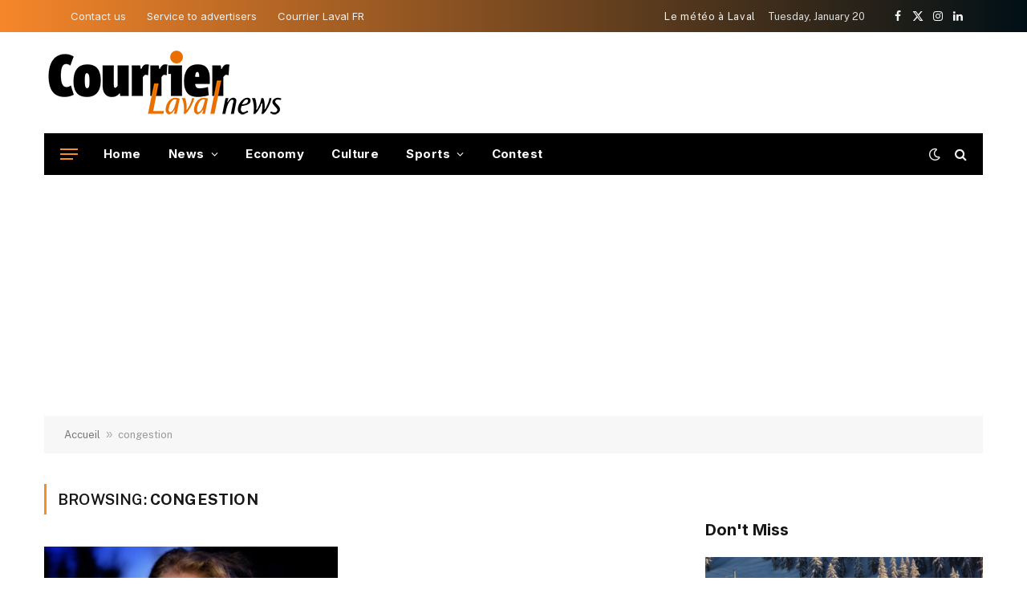

--- FILE ---
content_type: text/html; charset=utf-8
request_url: https://www.google.com/recaptcha/api2/aframe
body_size: 266
content:
<!DOCTYPE HTML><html><head><meta http-equiv="content-type" content="text/html; charset=UTF-8"></head><body><script nonce="1VX7h0Gifl-8Ayzm09ERgQ">/** Anti-fraud and anti-abuse applications only. See google.com/recaptcha */ try{var clients={'sodar':'https://pagead2.googlesyndication.com/pagead/sodar?'};window.addEventListener("message",function(a){try{if(a.source===window.parent){var b=JSON.parse(a.data);var c=clients[b['id']];if(c){var d=document.createElement('img');d.src=c+b['params']+'&rc='+(localStorage.getItem("rc::a")?sessionStorage.getItem("rc::b"):"");window.document.body.appendChild(d);sessionStorage.setItem("rc::e",parseInt(sessionStorage.getItem("rc::e")||0)+1);localStorage.setItem("rc::h",'1769062772905');}}}catch(b){}});window.parent.postMessage("_grecaptcha_ready", "*");}catch(b){}</script></body></html>

--- FILE ---
content_type: application/javascript
request_url: https://sync.springserve.com/usersync/jsonp?callback=callback
body_size: 197
content:
callback({'user_id': '14cd1b7d-bf88-4f9f-be93-df410c0bdcff'})

--- FILE ---
content_type: text/javascript
request_url: https://rumcdn.geoedge.be/a39f740a-7319-4a0d-8fcd-2f1a88a29dd9/grumi.js
body_size: 91222
content:
var grumiInstance = window.grumiInstance || { q: [] };
(function createInstance (window, document, options = { shouldPostponeSample: false }) {
	!function r(i,o,a){function s(n,e){if(!o[n]){if(!i[n]){var t="function"==typeof require&&require;if(!e&&t)return t(n,!0);if(c)return c(n,!0);throw new Error("Cannot find module '"+n+"'")}e=o[n]={exports:{}};i[n][0].call(e.exports,function(e){var t=i[n][1][e];return s(t||e)},e,e.exports,r,i,o,a)}return o[n].exports}for(var c="function"==typeof require&&require,e=0;e<a.length;e++)s(a[e]);return s}({1:[function(e,t,n){var r=e("./config.js"),i=e("./utils.js");t.exports={didAmazonWin:function(e){var t=e.meta&&e.meta.adv,n=e.preWinningAmazonBid;return n&&(t=t,!i.isEmptyObj(r.amazonAdvIds)&&r.amazonAdvIds[t]||(t=e.tag,e=n.amzniid,t.includes("apstag.renderImp(")&&t.includes(e)))},setAmazonParametersToSession:function(e){var t=e.preWinningAmazonBid;e.pbAdId=void 0,e.hbCid=t.crid||"N/A",e.pbBidder=t.amznp,e.hbCpm=t.amznbid,e.hbVendor="A9",e.hbTag=!0}}},{"./config.js":5,"./utils.js":24}],2:[function(e,t,n){var l=e("./session"),r=e("./urlParser.js"),m=e("./utils.js"),i=e("./domUtils.js").isIframe,f=e("./htmlParser.js"),g=e("./blackList").match,h=e("./ajax.js").sendEvent,o=".amazon-adsystem.com",a="/dtb/admi",s="googleads.g.doubleclick.net",e="/pagead/",c=["/pagead/adfetch",e+"ads"],d=/<iframe[^>]*src=['"]https*:\/\/ads.\w+.criteo.com\/delivery\/r\/.+<\/iframe>/g,u={};var p={adsense:{type:"jsonp",callbackName:"a"+ +new Date,getJsUrl:function(e,t){return e.replace("output=html","output=json_html")+"&callback="+t},getHtml:function(e){e=e[m.keys(e)[0]];return e&&e._html_},shouldRender:function(e){var e=e[m.keys(e)[0]],t=e&&e._html_,n=e&&e._snippet_,e=e&&e._empty_;return n&&t||e&&t}},amazon:{type:"jsonp",callbackName:"apstag.renderImp",getJsUrl:function(e){return e.replace("/admi?","/admj?").replace("&ep=%7B%22ce%22%3A%221%22%7D","")},getHtml:function(e){return e.html},shouldRender:function(e){return e.html}},criteo:{type:"js",getJsHtml:function(e){var t,n=e.match(d);return n&&(t=(t=n[0].replace(/iframe/g,"script")).replace(/afr.php|display.aspx/g,"ajs.php")),e.replace(d,t)},shouldRender:function(e){return"loading"===e.readyState}}};function y(e){var t,n=e.url,e=e.html;return n&&((n=r.parse(n)).hostname===s&&-1<c.indexOf(n.pathname)&&(t="adsense"),-1<n.hostname.indexOf(o))&&-1<n.pathname.indexOf(a)&&(t="amazon"),(t=e&&e.match(d)?"criteo":t)||!1}function v(r,i,o,a){e=i,t=o;var e,t,n,s=function(){e.src=t,h({type:"adfetch-error",meta:JSON.stringify(l.meta)})},c=window,d=r.callbackName,u=function(e){var t,n=r.getHtml(e),e=(l.bustedUrl=o,l.bustedTag=n,r.shouldRender(e));t=n,(t=f.parse(t))&&t.querySelectorAll&&(t=m.map(t.querySelectorAll("[src], [href]"),function(e){return e.src||e.href}),m.find(t,function(e){return g(e).match}))&&h({type:"adfetch",meta:JSON.stringify(l.meta)}),!a(n)&&e?(t=n,"srcdoc"in(e=i)?e.srcdoc=t:((e=e.contentWindow.document).open(),e.write(t),e.close())):s()};for(d=d.split("."),n=0;n<d.length-1;n++)c[d[n]]={},c=c[d[n]];c[d[n]]=u;var u=r.getJsUrl(o,r.callbackName),p=document.createElement("script");p.src=u,p.onerror=s,p.onload=function(){h({type:"adfetch-loaded",meta:JSON.stringify(l.meta)})},document.scripts[0].parentNode.insertBefore(p,null)}t.exports={shouldBust:function(e){var t,n=e.iframe,r=e.url,e=e.html,r=(r&&n&&(t=i(n)&&!u[n.id]&&y({url:r}),u[n.id]=!0),y({html:e}));return t||r},bust:function(e){var t=e.iframe,n=e.url,r=e.html,i=e.doc,o=e.inspectHtml;return"jsonp"===(e=p[y(e)]).type?v(e,t,n,o):"js"===e.type?(t=i,n=r,i=(o=e).getJsHtml(n),l.bustedTag=n,!!o.shouldRender(t)&&(t.write(i),!0)):void 0},checkAndBustFriendlyAmazonFrame:function(e,t){(e=e.defaultView&&e.defaultView.frameElement&&e.defaultView.frameElement.id)&&e.startsWith("apstag")&&(l.bustedTag=t)}}},{"./ajax.js":3,"./blackList":4,"./domUtils.js":8,"./htmlParser.js":13,"./session":21,"./urlParser.js":23,"./utils.js":24}],3:[function(e,t,n){var i=e("./utils.js"),o=e("./config.js"),r=e("./session.js"),a=e("./domUtils.js"),s=e("./jsUtils.js"),c=e("./methodCombinators.js").before,d=e("./tagSelector.js").getTag,u=e("./constants.js"),e=e("./natives.js"),p=e.fetch,l=e.XMLHttpRequest,m=e.Request,f=e.TextEncoder,g=e.postMessage,h=[];function y(e,t){e(t)}function v(t=null){i.forEach(h,function(e){y(e,t)}),h.push=y}function b(e){return e.key=r.key,e.imp=e.imp||r.imp,e.c_ver=o.c_ver,e.w_ver=r.wver,e.w_type=r.wtype,e.b_ver=o.b_ver,e.ver=o.ver,e.loc=location.href,e.ref=document.referrer,e.sp=r.sp||"dfp",e.cust_imp=r.cust_imp,e.cust1=r.meta.cust1,e.cust2=r.meta.cust2,e.cust3=r.meta.cust3,e.caid=r.meta.caid,e.scriptId=r.scriptId,e.crossOrigin=!a.isSameOriginWin(top),e.debug=r.debug,"dfp"===r.sp&&(e.qid=r.meta.qid),e.cdn=o.cdn||void 0,o.accountType!==u.NET&&(e.cid=r.meta&&r.meta.cr||123456,e.li=r.meta.li,e.ord=r.meta.ord,e.ygIds=r.meta.ygIds),e.at=o.accountType.charAt(0),r.hbTag&&(e.hbTag=!0,e.hbVendor=r.hbVendor,e.hbCid=r.hbCid,e.hbAdId=r.pbAdId,e.hbBidder=r.pbBidder,e.hbCpm=r.hbCpm,e.hbCurrency=r.hbCurrency),"boolean"==typeof r.meta.isAfc&&(e.isAfc=r.meta.isAfc,e.isAmp=r.meta.isAmp),r.meta.hasOwnProperty("isEBDA")&&"%"!==r.meta.isEBDA.charAt(0)&&(e.isEBDA=r.meta.isEBDA),r.pimp&&"%_pimp%"!==r.pimp&&(e.pimp=r.pimp),void 0!==r.pl&&(e.preloaded=r.pl),e.site=r.site||a.getTopHostname(),e.site&&-1<e.site.indexOf("safeframe.googlesyndication.com")&&(e.site="safeframe.googlesyndication.com"),e.isc=r.isc,r.adt&&(e.adt=r.adt),r.isCXM&&(e.isCXM=!0),e.ts=+new Date,e.bdTs=o.bdTs,e}function w(t,n){var r=[],e=i.keys(t);return void 0===n&&(n={},i.forEach(e,function(e){void 0!==t[e]&&void 0===n[e]&&r.push(e+"="+encodeURIComponent(t[e]))})),r.join("&")}function E(e){e=i.removeCaspr(e),e=r.doubleWrapperInfo.isDoubleWrapper?i.removeWrapperXMP(e):e;return e=4e5<e.length?e.slice(0,4e5):e}function j(t){return function(){var e=arguments[0];return e.html&&(e.html=E(e.html)),e.tag&&(e.tag=E(e.tag)),t.apply(this,arguments)}}e=c(function(e){var t;e.hasOwnProperty("byRate")&&!e.byRate||(t=a.getAllUrlsFromAllWindows(),"sample"!==e.r&&"sample"!==e.bdmn&&t.push(e.r),e[r.isPAPI&&"imaj"!==r.sp?"vast_content":"tag"]=d(),e.urls=JSON.stringify(t),e.hc=r.hc,e.vastUrls=JSON.stringify(r.vastUrls),delete e.byRate)}),c=c(function(e){e.meta=JSON.stringify(r.meta),e.client_size=r.client_size});function O(e,t){var n=new l;n.open("POST",e),n.setRequestHeader("Content-type","application/x-www-form-urlencoded"),n.send(w(t))}function A(t,e){return o=e,new Promise(function(t,e){var n=(new f).encode(w(o)),r=new CompressionStream("gzip"),i=r.writable.getWriter();i.write(n),i.close(),new Response(r.readable).arrayBuffer().then(function(e){t(e)}).catch(e)}).then(function(e){e=new m(t,{method:"POST",body:e,mode:"no-cors",headers:{"Content-type":"application/x-www-form-urlencoded","Accept-Language":"gzip"}});p(e)});var o}function T(e,t){p&&window.CompressionStream?A(e,t).catch(function(){O(e,t)}):O(e,t)}function _(e,t){r.hasFrameApi&&!r.frameApi?g.call(r.targetWindow,{key:r.key,request:{url:e,data:t}},"*"):T(e,t)}r.frameApi&&r.targetWindow.addEventListener("message",function(e){var t=e.data;t.key===r.key&&t.request&&(T((t=t.request).url,t.data),e.stopImmediatePropagation())});var I,x={};function k(r){return function(n){h.push(function(e){if(e&&e(n),n=b(n),-1!==r.indexOf(o.reportEndpoint,r.length-o.reportEndpoint.length)){var t=r+w(n,{r:!0,html:!0,ts:!0});if(!0===x[t]&&!(n.rbu||n.is||3===n.rdType||n.et))return}x[t]=!0,_(r,n)})}}let S="https:",C=S+o.apiUrl+o.reportEndpoint;t.exports={sendInit:s.once(c(k(S+o.apiUrl+o.initEndpoint))),sendReport:e(j(k(S+o.apiUrl+o.reportEndpoint))),sendError:k(S+o.apiUrl+o.errEndpoint),sendDebug:k(S+o.apiUrl+o.dbgEndpoint),sendStats:k(S+o.apiUrl+(o.statsEndpoint||"stats")),sendEvent:(I=k(S+o.apiUrl+o.evEndpoint),function(e,t){var n=o.rates||{default:.004},t=t||n[e.type]||n.default;Math.random()<=t&&I(e)}),buildRbuReport:e(j(b)),sendRbuReport:_,processQueue:v,processQueueAndResetState:function(){h.push!==y&&v(),h=[]},setReportsEndPointAsFinished:function(){x[C]=!0},setReportsEndPointAsCleared:function(){delete x[C]}}},{"./config.js":5,"./constants.js":6,"./domUtils.js":8,"./jsUtils.js":14,"./methodCombinators.js":16,"./natives.js":17,"./session.js":21,"./tagSelector.js":22,"./utils.js":24}],4:[function(e,t,n){var d=e("./utils.js"),r=e("./config.js"),u=e("./urlParser.js"),i=r.domains,o=r.clkDomains,e=r.bidders,a=r.patterns.wildcards;var s,p={match:!1};function l(e,t,n){return{match:!0,bdmn:e,ver:t,bcid:n}}function m(e){return e.split("").reverse().join("")}function f(n,e){var t,r;return-1<e.indexOf("*")?(t=e.split("*"),r=-1,d.every(t,function(e){var e=n.indexOf(e,r+1),t=r<e;return r=e,t})):-1<n.indexOf(e)}function g(e,t,n){return d.find(e,t)||d.find(e,n)}function h(e){return e&&"1"===e.charAt(0)}function c(c){return function(e){var n,r,i,e=u.parse(e),t=e&&e.hostname,o=e&&[e.pathname,e.search,e.hash].join("");if(t){t=[t].concat((e=(e=t).split("."),d.fluent(e).map(function(e,t,n){return n.shift(),n.join(".")}).val())),e=d.map(t,m),t=d.filter(e,function(e){return void 0!==c[e]});if(t&&t.length){if(e=d.find(t,function(e){return"string"==typeof c[e]}))return l(m(e),c[e]);var a=d.filter(t,function(e){return"object"==typeof c[e]}),s=d.map(a,function(e){return c[e]}),e=d.find(s,function(t,e){return r=g(d.keys(t),function(e){return f(o,e)&&h(t[e])},function(e){return f(o,e)}),n=m(a[e]),""===r&&(e=s[e],i=l(n,e[r])),r});if(e)return l(n,e[r],r);if(i)return i}}return p}}function y(e){e=e.substring(2).split("$");return d.map(e,function(e){return e.split(":")[0]})}t.exports={match:function(e,t){var n=c(i);return t&&"IFRAME"===t.toUpperCase()&&(t=c(o)(e)).match?(t.rdType=2,t):n(e)},matchHB:(s=c(e),function(e){var e=e.split(":"),t=e[0],e=e[1],e="https://"+m(t+".com")+"/"+e,e=s(e);return e.match&&(e.bdmn=t),e}),matchAgainst:c,matchPattern:function(t){var e=g(d.keys(a),function(e){return f(t,e)&&h(a[e])},function(e){return f(t,e)});return e?l("pattern",a[e],e):p},isBlocking:h,getTriggerTypes:y,removeTriggerType:function(e,t){var n,r=(i=y(e.ver)).includes(t),i=1<i.length;return r?i?(e.ver=(n=t,(r=e.ver).length<2||"0"!==r[0]&&"1"!==r[0]||"#"!==r[1]||(i=r.substring(0,2),1===(t=r.substring(2).split("$")).length)?r:0===(r=t.filter(function(e){var t=e.indexOf(":");return-1===t||e.substring(0,t)!==n})).length?i.slice(0,-1):i+r.join("$")),e):p:e}}},{"./config.js":5,"./urlParser.js":23,"./utils.js":24}],5:[function(e,t,n){t.exports={"ver":"0.1","b_ver":"0.5.480","blocking":true,"rbu":1,"rbuConfig":{"thankYou":{"fontColor":"#000000","backgroundColor":"#FFFFFF","message":"Thank you for reporting this ad"},"popup":{"report":{"fontColor":"#FFFFFF","backgroundColor":"#3180F9"},"fontColor":"#000000","backgroundColor":"#FFFFFF","text":"What's wrong with this ad?","reasons":[{"value":"OFFENSIVE","label":"Contains Offensive Content"},{"value":"DECEPTIVE","label":"Deceptive or Misleading"},{"value":"BROKEN_AD","label":"Broken Ad"},{"label":"Other","value":"OTHER"}]},"widget":{"fontColor":"#000000","backgroundColor":"#FFFFFF","hoverText":"Report this Ad","widgetIcon":"[data-uri]"}},"silentRbu":0,"signableHosts":[],"onRbu":1,"samplePercent":0,"debug":true,"accountType":"publisher","impSampleRate":0.007,"statRate":0.05,"apiUrl":"//gw.geoedge.be/api/","initEndpoint":"init","reportEndpoint":"report","statsEndpoint":"stats","errEndpoint":"error","dbgEndpoint":"debug","evEndpoint":"event","filteredAdvertisersEndpoint":"v1/config/filtered-advertisers","rdrBlock":true,"ipUrl":"//rumcdn.geoedge.be/grumi-ip.js","altTags":[],"hostFilter":[],"maxHtmlSize":0.4,"reporting":true,"advs":{},"creativeWhitelist":{},"heavyAd":false,"cdn":"cloudfront","domains":{"moc.aekiseprek":"1#1:64619","moc.gnifrus-tsaf":"1#1:64619","orp.pophsup":"1#1:64619","moc.evawreviri":"1#1:64619","smetsys.draugefaselibom":"1#1:64619","pot.xelfdib.gskt":"1#1:64619","ofni.htaprider.rtluv-og":"1#1:64619","moc.ur.kculagem":"1#1:64619","knil.ppa.t2xk":"1#1:64619","moc.hsilbupdagnitekram":"1#1:64619","aidem.irt.4v-ue-btr":"1#1:64619","ten.tnorfduolc.a7ftfuq9zux42d":"1#1:64619","moc.bulcderauqs.citats":"1#1:64619","moc.3ta3rg-os":"1#1:64619","moc.lairteerflla.2v":"1#1:64619","kcilc.npv-tcennoc":"1#1:64619","etis.buhwenererutan":"1#1:64619","ppa.yfilten.633f0ec4-03111102106202-taigalp-eralfduolc":"1#1:64619","moc.wonssdnertefiltrams":"1#1:64619","di.ca.kmu.biligid":"1#1:64619","ten.swodniw.eroc.bew.31z.5r4k6x9p":"1#1:64619","ten.swodniw.eroc.bew.31z.4t8n1m9q":"1#1:64619","ten.swodniw.eroc.bolb.1814erotsatad":"1#1:64619","moc.seizirp.9":"1#1:64619","sbs.sx37fk":"1#1:64619","moc.skrowesuohleehw":"1#1:64619","ofni.zazswenhcet":"1#1:64619","orp.42suenp-tsrif":"1#1:64619","tseuq.tluavkcots":"1#1:64619","ten.swodniw.eroc.bolb.0014tluavxepa":"1#1:64619","ten.swodniw.eroc.bew.31z.pohsyenoot":"1#1:64619","etis.slrigtsul":"1#1:64619","pot.gzizftmzeb":"1#1:64619","ppa.naecolatigidno.zn3as-ppa-eltrut-aes":"1#1:64619","moc.yhpargotohpllurkkcin":"1#1:64619","ppa.naecolatigidno.x3ul4-ppa-krahs":"1#1:64619","nuf.enozgniw.yalp":"1#1:64619","orp.tebxx22.ppau":"1#1:64619","moc.iloterb":"1#1:64619","moc.riaiam":"1#1:64619","ppa.lecrev.1000acifiton-ilppa":"1#1:64619","moc.euqitirc-arucsbo":"1#1:64619","tser.pracspxenu":"1#1:64619","tser.rolavimrev":"1#1:64619","etis.sepicerruohhsur":"1#1:64619","ppa.naecolatigidno.oolr7-nasa-agoy":"1#1:64619","sw.adlit.yadot-ssolthgiw":"1#1:64619","ten.swodniw.eroc.bolb.tpjtoosnxazaghivqktp3104":"1#1:64619","ten.swodniw.eroc.bew.31z.1210123033e3033e3033e":"1#1:64619","ten.swodniw.eroc.bew.91z.ppppjjnmbnn":"1#1:64619","ofni.zagtiforpetfengk":"1#1:64619","ten.nuf4klat.nocmeg":"1#1:64619","moc.ayacrepretxmb":"1#1:64619","moc.ayajikohatam":"1#1:64619","moc.tekorhairem":"1#1:64619","evil.bzpqerp":"1#1:64619","moc.secapsnaecolatigid.ndc.3cyn.3bd40c8413c0c7db-od":"1#1:64619","orp.senuktamos":"1#1:64619","aidem.emsidccacs":"1#1:64619","erots.pohsraey82yppah":"1#1:64619","eno.ukarelesqbb":"1#1:64619","pohs.duolcbewdelggot":"1#1:64619","ppa.naecolatigidno.j3kko-6000soi-elppa":"1#1:64619","nc.cti.scitats":"1#1:64619","kcilc.oiruzebot":"1#1:64619","ppa.yfilten.dd333884-14501102106202-taigalp-eralfduolc":"1#1:64619","ppa.yfilten.9ade099e-45501102106202-taigalp-eralfduolc":"1#1:64619","ppa.yfilten.b1cfebb2-24501102106202-taigalp-eralfduolc":"1#1:64619","nuf.srealknahalewk":"1#1:64619","moc.ppaukoreh.69c9269a8ad4-ediug-noisufkooc":"1#1:64619","moc.ppaukoreh.a52ca2d3b90a-citehtearobranmutua":"1#1:64619","ten.swodniw.eroc.bew.31z.kizb79owlzcsj021egassem":"1#1:64619","moc.etnegruofni":"1#1:64619","moc.ppaukoreh.d23c230b8a87-ediug-erocecips":"1#1:64619","ppa.lecrev.200itton-elppa":"1#1:64619","moc.snoitcennoceracemirp.www":"1#1:64619","aidem.areegysbus":"1#1:64619","moc.ppaukoreh.e9a8d9f31283-18185-egrog-gnineve":"1#1:64619","ten.swodniw.eroc.bew.31z.3210123033e3033e3033e":"1#1:64619","mom.gnitsac-aic":"1#1:64619","pohs.stigem":"1#1:64619","moc.reffoteg2zc.og":"1#1:64619","golb.yhtlaehwen":"1#1:64619","ppa.yfilten.83701637-45401102106202-taigalp-eralfduolc":"1#1:64619","ppa.yfilten.e3afb78c-80501102106202-taigalp-eralfduolc":"1#1:64619","ppa.yfilten.86c660c5-82801102106202-taigalp-eralfduolc":"1#1:64619","moc.yrotsnamowssenlew.xm-xivartlu":"1#1:64619","moc.duolcsdnertefiltrams":"1#1:64619","moc.lolsdnertefiltrams":"1#1:64619","etis.noitingiotom":"1#1:64619","ppa.naecolatigidno.dmy78-ppa-hsifknom":"1#1:64619","moc.ppaukoreh.b8128478f0f6-ediug-noisivrovalf":"1#1:64619","orp.arovires":"1#1:64619","moc.agitrebitsap":"1#1:64619","gro.uoysekil.airolf":"1#1:64619","ppa.naecolatigidno.cx54b-2-ppa-nwarp-gnik":"1#1:64619","moc.xenozcnysaidem":"1#1:64619","moc.rwopbewdaer":"1#1:64619","moc.bydvq.htlaeh":"1#1:64619","moc.ppaeerfytinifni.oneeuq":"1#1:64619","etis.aeauh":"1#1:64619","ppa.yfilten.662f1ca2-80156102106202-taigalp-eralfduolc":"1#1:64619","ten.swodniw.eroc.bew.31z.9p4x5r8k":"1#1:64619","ofni.daolnwodk4":"1#1:64619","retnec.aicositnac":"1#1:64619","etisbew.zoervc":"1#1:64619","moc.atenom-noznif":"1#1:64619","ppa.naecolatigidno.smaws-ppa-retsbol":"1#1:64619","ten.swodniw.eroc.bew.31z.aromef":"1#1:64619","moc.golbotsevol.hainmo":"1#1:64619","pot.mtmnzhvgqi":"1#1:64619","moc.btrtnenitnoctniop":"1#1:64619","moc.a1sm.ndc":"1#1:64619","moc.pohscitatseht.t":"1#1:64619","moc.sm-tniopxda.4v-tsaesu-btr":"1#1:64619","moc.sesulplexip.tsaesu-btr":"1#1:64619","moc.bulcderauqs":"1#1:64619","moc.semit-lacitcat":"1#1:64619","moc.as.krapsykcul":"1#1:64619","enilno.dnimlacigol.4v-tsaesu-btr":"1#1:64619","moc.sgtke.ndc":"1#1:64619","moc.kbuctkba":"1#1:64619","ten.dferuza.10z.hddh9bmere0fza6h-wjb":"1#1:64619","moc.scitueparehttsurt":"1#1:64619","ten.tnorfduolc.oemwngu0ijm12d":"1#1:64619","kni.hcetgniruces":"1#1:64619","ofni.htaprider.1su-og":"1#1:64619","moc.dib-yoj.ed-pmi-vda":"1#1:64619","cc.daol-lmth.5":"1#1:64619","moc.tnetnoc-xepa":"1#1:64619","moc.aeesud":"1#1:64619","ten.tnorfduolc.g4pvzepdaeq1d":"1#1:64619","moc.ecarsussap.331175-tsetal":"1#1:64619","kcilc.dnirgyliad":"1#1:64619","ppa.yfilten.e9a6d4d0-14011102106202-taigalp-eralfduolc":"1#1:64619","moc.wonstibahefilyhtlaeh":"1#1:64619","moc.ppaukoreh.edca86fea8a1-efdesssoi":"1#1:64619","moc.yadretseyhserfserutnev":"1#1:64619","ni.noihsaf-au.rulev":"1#1:64619","moc.enoztcellettniaidem":"1#1:64619","tser.ullosneirt":"1#1:64619","enilno.buheracaid":"1#1:64619","moc.tnelonezavled":"1#1:64619","ppa.naecolatigidno.99opw-ppa-gnitrac":"1#1:64619","orp.noivaram":"1#1:64619","orp.artnelez":"1#1:64619","ppa.naecolatigidno.7in3a-ppa-nwarp-gnik":"1#1:64619","moc.sdnarberkukpa":"1#1:64619","etis.xevartun":"1#1:64619","ten.troperzzubyliad.derutaef":"1#1:64619","su.eviltsoobyromem":"1#1:64619","etis.skcirtsuinegssenllew":"1#1:64619","moc.secapsnaecolatigid.ndc.3cyn.38c444b3d9965bf0-od":"1#1:64619","zyx.dnelabru":"1#1:64619","tser.iwtergednu":"1#1:64619","etis.espilce-ogib":"1#1:64619","ppa.naecolatigidno.945r5-sseinsub-layor":"1#1:64619","su.miseollet":"1#1:64619","etis.nortuennooffub":"1#1:64619","em.gssm.9w7z1":"1#1:64619","moc.ycnegaoidemodnal":"1#1:64619","moc.nizagamopa":"1#1:64619","moc.loghh97.awp":"1#1:64619","orp.7x7gp.ppa":"1#1:64619","moc.ezauw.oirepo":"1#1:64619","pohs.otikuy":"1#1:64619","moc.ppaukoreh.692a8dc4cce4-sepicer-noisivdoof":"1#1:64619","moc.ppaukoreh.244de28d2cd7-ediug-nigirokooc":"1#1:64619","rb.moc.rotagtsohetisuem.3461580.0000215948671ejoheduasatsiver":"1#1:64619","etis.rotcevsalta":"1#1:64619","ppa.yfilten.a614a7c1-40400102106202-taigalp-eralfduolc":"1#1:64619","moc.potbuhrevocsid":"1#1:64619","etis.ssenllewerocemirp":"1#1:64619","ppa.yfilten.7971e81a-71601102106202-taigalp-eralfduolc":"1#1:64619","ten.redisnizibwohs.evisulcxe":"1#1:64619","ppa.yfilten.c10b91c9-93143102106202-taigalp-eralfduolc":"1#1:64619","ten.swodniw.eroc.bew.31z.erotsbuhnoihsaf":"1#1:64619","moc.ppaukoreh.198990bab91f-assoi":"1#1:64619","ten.swodniw.eroc.bew.31z.emalg":"1#1:64619","sotua.ecnarusniegarevocelibomotuapaehc.www":"1#1:64619","orp.poeraacpuc":"1#1:64619","moc.ecnaraeppatnioj":"1#1:64619","moc.gnivileraculg":"1#1:64619","orp.noivaro":"1#1:64619","moc.yrusaert-noznif":"1#1:64619","etis.rawerperolag":"1#1:64619","moc.95rtsadak":"1#1:64619","ten.swodniw.eroc.bew.31z.ww40naj12":"1#1:64619","evil.kuytirucestroppuscp":"1#1:64619","ppa.yfilten.5e13b61c-15401102106202-taigalp-eralfduolc":"1#1:64619","ppa.yfilten.7f9debb4-60501102106202-taigalp-eralfduolc":"1#1:64619","ppa.yfilten.099da932-65401102106202-taigalp-eralfduolc":"1#1:64619","ppa.yfilten.95eaec56-31801102106202-taigalp-eralfduolc":"1#1:64619","ten.setisbeweruza.10-aisatsae.pgzephffff6bxfqe-vhsvdgajs":"1#1:64619","moc.ximsdnertefiltrams":"1#1:64619","moc.nesdnertefiltrams":"1#1:64619","etis.verotom":"1#1:64619","moc.topsgolb.azeugov":"1#1:64619","tser.ennartobac":"1#1:64619","moc.mlacoivallem":"1#1:64619","tser.ortemgeram":"1#1:64619","enilno.anitorlasac":"1#1:64619","moc.ppaukoreh.c8cab5cd7698-ediug-noisufecips":"1#1:64619","erots.ed-atsorperup":"1#1:64619","ten.etis-taerg.airolf":"1#1:64619","pohs.socsidniw":"1#1:64619","ten.swodniw.eroc.bew.31z.allebruof":"1#1:64619","ten.swodniw.eroc.bolb.qnlxoabjhhlrzprkskja7206":"1#1:64619","moc.sbuhfeirbswen":"1#1:64619","moc.spitnoitcetorpecived.83":"1#1:64619","moc.ykssdnertefiltrams":"1#1:64619","ni.oc.kcilctobor.gsir6f37ccbuh8l3vn5d":"1#1:64619","moc.thcirhcaned.oveunle":"1#1:64619","zyx.htlaehrettebym":"1#1:64619","tser.usseftssim":"1#1:64619","tser.repusatsin":"1#1:64619","ten.arollesue":"1#1:64619","uci.htaphtworg":"1#1:64619","kcilc.dalok":"1#1:64619","ten.swodniw.eroc.bolb.fsqcdhtluchqnquceady4006":"1#1:64619","moc.selamkniwtyag":"1#1:64619","ten.swodniw.eroc.bew.31z.allebenin":"1#1:64619","moc.gnifrus-tsaf.psd":"1#1:64619","moc.tnimerans.tcetorp":"1#1:64619","moc.deloac":"1#1:64619","ten.dferuza.10z.fc7cmdkfeeva0hya-eex":"1#1:64619","moc.aidemlatigidytiliga.4v-ue-btr":"1#1:64619","moc.oeevo.sda.401sda":"1#1:64619","moc.xinus-lepat.3rt":"1#1:64619","moc.lbngwqdk":"1#1:64619","moc.btr-mueda.rekcart":"1#1:64619","moc.3alp.ndc":"1#1:64619","ofni.shsdkehg":"1#1:64619","ofni.htaprider.9su-og":"1#1:64619","ppa.yfilten.3665e52c-60111102106202-taigalp-eralfduolc":"1#1:64619","ten.swodniw.eroc.bew.31z.oede8c7alzcsj021egassem":"1#1:64619","pohs.redargbewdetsoh":"1#1:64619","ten.swodniw.eroc.bolb.wfxjszgooojeikaxwuav3005":"1#1:64619","enilno.ezoralizopikemamovofat":"1#1:64619","etis.eybaa":"1#1:64619","moc.enneiditouq-etilativ":"1#1:64619","orp.newradmyglamirp":"1#1:64619","orp.anirovlar":"1#1:64619","evil.kuerucestcefrepcp":"1#1:64619","moc.tekcbe":"1#1:64619","enilno.wenerhtlaeh":"1#1:64619","moc.esirrevocsid":"1#1:64619","em.gssm.jwdfbn":"1#1:64619","ten.hlatot.oibdem":"1#1:64619","bulc.weiverhtlaeh":"1#1:64619","moc.gnirpssdnertefiltrams":"1#1:64619","moc.egapsdnertefiltrams":"1#1:64619","pohs.onihsay":"1#1:64619","latigid.mhtirogla-hsac":"1#1:64619","ur.senzibtnaillirbkilrebaf":"1#1:64619","ofni.sierehtdalgmag":"1#1:64619","ur.ayndoges-sruk":"1#1:64619","moc.moilatrom.krt":"1#1:64619","moc.ylbeew.10dractflg":"1#1:64619","orp.rexamdirghturt":"1#1:64619","enilno.atsivhtap":"1#1:64619","ppa.naecolatigidno.pkvus-ppa-erutcetihcra":"1#1:64619","moc.ppaukoreh.ff93de7e8089-mreggnihtolc":"1#1:64619","etis.esyenruojhtlaeh":"1#1:64619","ppa.yfilten.5ecd8db3-73011112106202-taigalp-eralfduolc":"1#1:64619","moc.liimsf":"1#1:64619","ppa.yfilten.066a1c15-44536112106202-taigalp-eralfduolc":"1#1:64619","ur.telumiggos":"1#1:64619","moc.retnec-npv":"1#1:64619","moc.hodoz":"1#1:64619","orp.essidirdec":"1#1:64619","zyx.pohsuynab":"1#1:64619","orp.tebxx22.xdxd":"1#1:64619","moc.ppaukoreh.8c551d99b3c1-sepicer-renroclaem":"1#1:64619","ten.swodniw.eroc.bew.31z.9p2m7x5n":"1#1:64619","evil.seidoofotces":"1#1:64619","ni.oc.kcilctobor.0ulmcf37ccbuh04t3o5d":"1#1:64619","sbs.iyiqeso":"1#1:64619","ppa.naecolatigidno.nuwja-ppa-laroc":"1#1:64619","moc.uadetagnoleyrevnib":"1#1:64619","moc.ppaukoreh.c10b8b5cf78b-seton-enilepicer":"1#1:64619","pot.tyvrsaniqrwbvt":"1#1:64619","moc.srotutulot":"1#1:64619","moc.avrueop.pl":"1#1:64619","ppa.yfilten.f43f5e1c-53501102106202-taigalp-eralfduolc":"1#1:64619","enilno.nmoiselppa":"1#1:64619","moc.ppaukoreh.7a6899392fa0-06387-flehs-gniliob":"1#1:64619","etis.notsipotua":"1#1:64619","evil.nalodoz.www":"1#1:64619","moc.eddetagnoleyrevnib":"1#1:64619","pot.tmmvdp8g":"1#1:64619","enilno.otaros":"1#1:64619","etis.orimuf":"1#1:64619","moc.etisregnitsoh.419158-retsyo-egnaro":"1#1:64619","moc.ovivtcerid.www":"1#1:64619","aidem.bnrohlatr":"1#1:64619","moc.reggacnuy":"1#1:64619","moc.ppaeerfytinifni.airolf":"1#1:64619","ppa.naecolatigidno.zkjfq-ppa-hsifyllej":"1#1:64619","ten.swodniw.eroc.bew.31z.6rorresoinajht12":"1#1:64619","pot.mfiehevdgfh":"1#1:64619","pot.bdwksdixw":"1#1:64619","moc.enievdem":"1#1:64619","moc.nomlastsafdaets":"1#1:64619","ppa.yfilten.a40ca326-10501102106202-taigalp-eralfduolc":"1#1:64619","moc.yrotsnamowssenlew.xm-3ivartlu":"1#1:64619","pohs.ecnereferbewdetavele":"1#1:64619","etis.reetsotua":"1#1:64619","latigid.gniniart-hsac":"1#1:64619","tser.iccirilehc":"1#1:64619","tser.rotnipozam":"1#1:64619","moc.latrophcetegdirb.0e4pgf37ccbuh8iv7o5d":"1#1:64619","ni.oc.yfirevnamuh.gli2lf37ccbuh8opdo5d":"1#1:64619","ten.swodniw.eroc.bew.31z.5210123033e3033e3033e":"1#1:64619","ppa.yfilten.da2b6d02-34401102106202-taigalp-eralfduolc":"1#1:64619","ppa.yfilten.e1edf6b7-60211102106202-taigalp-eralfduolc":"1#1:64619","ppa.yfilten.c449ab6a-30514102106202-taigalp-eralfduolc":"1#1:64619","moc.raelcsdnertefiltrams":"1#1:64619","moc.otuasdnertefiltrams":"1#1:64619","ten.swodniw.eroc.bew.31z.pohsydoow":"1#1:64619","gro.reggolbi.oneeuq":"1#1:64619","tif.moolbtekcor.045y2":"1#1:64619","enilno.1-ak-diks":"1#1:64619","ten.swodniw.eroc.bew.31z.pohsnevoow":"1#1:64619","enilno.niarbomem.www":"1#1:64619","ten.wensgniwnepo":"1#1:64619","moc.kilcaed.kt":"1#1:64619","ppa.naecolatigidno.mt5xf-ppa-surlaw":"1#1:64619","orp.ivneroc":"1#1:64619","ten.hlatot.hainmo":"1#1:64619","ten.swodniw.eroc.bolb.kknsvssyvtorgljysjmo3006":"1#1:64619","ten.swodniw.eroc.bew.31z.9ohce3033e10123033e":"1#1:64619","moc.33kodb":"1#1:64619","enilno.dnimlacigol.tsaesu-btr":"1#1:64619","evil.eciovamzalp":"1#1:64619","ten.dferuza.10z.metg5hyevhdfuead-yrc":"1#1:64619","moc.dnmbs.ue.bi":"1#1:64619","zyx.eyeeulav":"1#1:64619","pot.edondib.buekrt":"1#1:64619","pohs.ynnusolleh":"1#1:64619","ofni.htaprider.4su-og":"1#1:64619","ofni.htaprider.5su-og":"1#1:64619","ten.eralgda.enigne.3ettemocda":"1#1:64619","zyx.revirkcilc.su":"1#1:64619","ten.yawa-em-llor":"1#1:64619","moc.sgtke":"1#1:64619","moc.eldoonksirb":"1#1:64619","moc.danosiof.st":"1#1:64619","ofni.htaprider.8su-og":"1#1:64619","moc.snioc-noznif":"1#1:64619","ten.swodniw.eroc.bew.31z.pohsyhsoom":"1#1:64619","evil.sdleihsbewwenerwoncp":"1#1:64619","moc.niksaramsoc.hcia":"1#1:64619","tser.etnocenerc":"1#1:64619","etis.hctulcraeg":"1#1:64619","etis.xwolfraeg":"1#1:64619","nuf.fb-yrtun":"1#1:64619","sbs.isosicofic":"1#1:64619","retnec.dupirgraps":"1#1:64619","moc.ppaukoreh.f06006e594dc-16578-kaep-neddih":"1#1:64619","moc.ppaukoreh.5cc152941abd-yrotsdeesa":"1#1:64619","moc.4uh-aeslayor.yalp":"1#1:64619","pot.dpfsykheieeh":"1#1:64619","ppa.yfilten.2d7514b3-60901102106202-taigalp-eralfduolc":"1#1:64619","ppa.yfilten.bd7c8d8b-20901102106202-taigalp-eralfduolc":"1#1:64619","ppa.yfilten.f1910546-70901102106202-taigalp-eralfduolc":"1#1:64619","moc.goccnar":"1#1:64619","moc.bfsdnertefiltrams":"1#1:64619","moc.arfnisdnertefiltrams":"1#1:64619","moc.latrophcetegdirb.g67qff37ccbuhgsp6o5d":"1#1:64619","uoyc.12swenyraunaj":"1#1:64619","tser.locnicossa":"1#1:64619","orp.frafssappa":"1#1:64619","moc.sbalshtlaeh":"1#1:64619","etis.ytivarg-ogib":"1#1:64619","gro.teniyar":"1#1:64619","moc.ppaukoreh.4e72d8a6944f-86109-nwad-gnirumrum":"1#1:64619","moc.ppaukoreh.f12d27dbbce8-04008-eltsac-eneres":"1#1:64619","ppa.yfilten.e81c9162-63901112106202-taigalp-eralfduolc":"1#1:64619","ppa.yfilten.0b55c766-53111112106202-taigalp-eralfduolc":"1#1:64619","ten.swodniw.eroc.bolb.azuuyndnishpnoocjctn1106":"1#1:64619","moc.ppaukoreh.8bb7a951f8c1-gninekawaercatnadnuba":"1#1:64619","ur.sneporetne":"1#1:64619","enilno.teefretteb":"1#1:64619","moc.esiarehtfotra":"1#1:64619","ln.uroovkeinhcet":"1#1:64619","ppa.yfilten.b4eac7ff-23853102106202-taigalp-eralfduolc":"1#1:64619","ten.swodniw.eroc.bew.31z.6110023033e3033e3033e":"1#1:64619","ten.hlatot.oirepo":"1#1:64619","moc.ppaukoreh.c222908d724f-seton-eslupepicer":"1#1:64619","ppa.lecrev.300iton-soi-elppa":"1#1:64619","orp.nacnittair":"1#1:64619","aidem.oidarottam":"1#1:64619","sbs.oitnaleryp":"1#1:64619","moc.ezauw.airolf":"1#1:64619","ten.swodniw.eroc.bolb.1020xoberuza":"1#1:64619","ten.swodniw.eroc.bew.31z.9210123033e3033e3033e":"1#1:64619","erots.elcarimspohspop":"1#1:64619","moc.scitylana-tiforp-enipla":"1#1:64619","ur.bupsur":"1#1:64619","etis.buherocativ":"1#1:64619","moc.czqwquen.ecnaij":"1#1:64619","etis.rednilycevird":"1#1:64619","ten.swodniw.eroc.bolb.dsfds98sdkhjbjfsd":"1#1:64619","moc.htleweh.www":"1#1:64619","moc.xelavavnoxew":"1#1:64619","ten.swodniw.eroc.bolb.kfbsdjkfbjksdbfjksd":"1#1:64619","moc.buhdleihsecived.www":"1#1:64619","moc.2bezalbkcab.500-tsae-su.3s.060moctodtfosniwwwessiws":"1#1:64619","moc.rednerno.kniltpircsppwen":"1#1:64619","ppa.yfilten.fee0e513-33601102106202-taigalp-eralfduolc":"1#1:64619","ppa.yfilten.ebdc75f9-01801102106202-taigalp-eralfduolc":"1#1:64619","ppa.yfilten.42f16b16-15801102106202-taigalp-eralfduolc":"1#1:64619","ofni.fsmr.ssupairp":"1#1:64619","ofni.fsmr.05omorp":"1#1:64619","orp.dnuoraderp":"1#1:64619","moc.xifsdnertefiltrams":"1#1:64619","moc.gusek.oirepo":"1#1:64619","etis.buhsneergyhtlaeh":"1#1:64619","ppa.naecolatigidno.pniix-ppa-nihcru":"1#1:64619","moc.enoztcellettniaidem.apl":"1#1:64619","moc.secapsnaecolatigid.ndc.3cyn.08343e08aceeade3-od":"1#1:64619","moc.evirdnert-dnif.apl":"1#1:64619","orp.aberpsitni":"1#1:64619","moc.ynnevahremag":"1#1:64619","moc.ppaukoreh.3af3ebcaf365-gnivilepytehcra":"1#1:64619","oi.bew24.oirepo":"1#1:64619","moc.enozsemaglufyalp":"1#1:64619","ten.swodniw.eroc.bew.31z.1q7k4t9x":"1#1:64619","ten.swodniw.eroc.bolb.dsfbdskjfbkdsjbkfsds":"1#1:64619","moc.ppaeerfytinifni.inidrev":"1#1:64619","pot.tjpqbmeecvxy":"1#1:64619","zyx.fartotco":"1#1:64619","moc.ppaukoreh.6cee4bf34309-osnsoi":"1#1:64619","sbs.elozjoribkayah":"1#1:64619","retnec.rovasiscir":"1#1:64619","retnec.nuderartse":"1#1:64619","evil.icjdherp":"1#1:64619","pohs.aroqleb":"1#1:64619","eno.evalcnerehpic.evas":"1#1:64619","pohs.arokihsay":"1#1:64619","ofni.htaprider.7su-og":"1#1:64619","moc.xdanoev.20-xda":"1#1:64619","ten.tnorfduolc.g79cvqs8do9p3d":"1#1:64619","ten.tnorfduolc.hdr30wt8ptlk1d":"1#1:64619","moc.kcaskcurazile":"1#1:64619","ten.etaberteg.c8ix4":"1#1:64619","moc.xtamytni":"1#1:64619","orp.buhtylana.ffa":"1#1:64619","moc.buhtsitpab":"1#1:64619","enilno.kcartgma.kcart":"1#1:64619","moc.n699c":"1#1:64619","pot.063htapecart":"1#1:64619","ten.tnorfduolc.zjnukhvghq9o2d":"1#1:64619","moc.zzubplup":"1#1:64619","etis.kuaw-sdyaps-nef":"1#1:64619","moc.ppaukoreh.bf657c9f3ae5-buhqitrops":"1#1:64619","ten.swodniw.eroc.bew.31z.9x2k7m5r":"1#1:64619","ppa.naecolatigidno.8d8oo-2-ppa-nihcru":"1#1:64619","moc.syelpelgoog.www":"1#1:64619","moc.ppaukoreh.01867a2fa734-buhxcolev":"1#1:64619","moc.bulcsdoognteg.12":"1#1:64619","tser.nunedcepxe":"1#1:64619","moc.bubqfmcf":"1#1:64619","em.gssm.ytisrevniiugnidart":"1#1:64619","sbs.elatolatlobuhsoh":"1#1:64619","orp.onketnomil":"1#1:64619","retnec.tafneodoov":"1#1:64619","gro.smumyhtlaeh":"1#1:64619","enilno.auehtlaehragus":"1#1:64619","gro.retroperyliad":"1#1:64619","ten.swodniw.eroc.bew.31z.4210123033e3033e3033e":"1#1:64619","ten.swodniw.eroc.bolb.kunvqtfwqqpsovnkjluc2304":"1#1:64619","ofni.noitazirorretvbs":"1#1:64619","uoyc.22swenyraunaj":"1#1:64619","pohs.imotuj":"1#1:64619","pohs.wtoudoudip":"1#1:64619","em.gssm.8yn7g":"1#1:64619","em.gssm.8o3bz":"1#1:64619","ppa.yfilten.867bc335-72200102106202-taigalp-eralfduolc":"1#1:64619","ppa.yfilten.66717188-93901102106202-taigalp-eralfduolc":"1#1:64619","ppa.yfilten.ec2e1d6d-74901102106202-taigalp-eralfduolc":"1#1:64619","moc.oegneve":"1#1:64619","moc.orpsdnertefiltrams":"1#1:64619","ten.swodniw.eroc.bew.31z.5h5h45h454h54h":"1#1:64619","latigid.rovatini":"1#1:64619","tser.ouqnusotua":"1#1:64619","tser.inrotrepyh":"1#1:64619","sbs.uxahasocakikib":"1#1:64619","ofni.tiewah":"1#1:64619","ten.swodniw.eroc.bew.31z.4rorresoinajht12":"1#1:64619","enilno.kcehc-cp-1bom":"1#1:64619","ppa.yfilten.d2f43062-11401102106202-taigalp-eralfduolc":"1#1:64619","moc.niwniwtabo":"1#1:64619","ts.ppu.bew-ntmgn":"1#1:64619","retnec.niselitulg":"1#1:64619","etis.ybbucyalp":"1#1:64619","gro.nollitsop-red":"1#1:64619","moc.ppaukoreh.b76536794499-balpoolyraniluc":"1#1:64619","moc.tenretniekat":"1#1:64619","moc.aicetnas.sofni":"1#1:64619","moc.elytsefilymtuoba.esnilrv":"1#1:64619","kcilc.u00u":"1#1:64619","moc.ppaukoreh.185fa0c39f57-seton-noisufetsat":"1#1:64619","enilno.slppus":"1#1:64619","latigid.xreveihca":"1#1:64619","moc.ppaukoreh.fd8d7eec3c28-nedragtsentnalp":"1#1:64619","moc.tsulfoezalb":"1#1:64619","ni.oc.kcilctobor.gmgh3837ccbuhoqrno5d":"1#1:64619","moc.hsifratstnelis":"1#1:64619","ppa.yfilten.1ba75f43-63601102106202-taigalp-eralfduolc":"1#1:64619","ten.swodniw.eroc.bew.31z.yradnoces-3110023033e3033e3033e":"1#1:64619","moc.ppaukoreh.b2cbba399c89-swenstnemniatretne":"1#1:64619","ecaps.epis-dilos-keret":"1#1:64619","pot.ao98i5f6":"1#1:64619","enilno.luzaahnixiac":"1#1:64619","pohs.shcetniarbingoc":"1#1:64619","orp.etepssenni":"1#1:64619","ppa.naecolatigidno.e4nt6-ppa-surlaw":"1#1:64619","moc.ppaukoreh.2870e10c3b4d-seton-maertslaem":"1#1:64619","moc.xenozcnysaidem.apl":"1#1:64619","cc.30tibbartebgp988.www":"1#1:64619","retsnom.zzalphtapigidlla":"1#1:64619","moc.tellaw-noznif":"1#1:64619","ppa.yfilten.006aef87-54401102106202-taigalp-eralfduolc":"1#1:64619","ppa.yfilten.e06636c0-31211102106202-taigalp-eralfduolc":"1#1:64619","ppa.yfilten.f662769b-65704102106202-taigalp-eralfduolc":"1#1:64619","ten.swodniw.eroc.bew.31z.yradnoces-8110023033e3033e3033e":"1#1:64619","moc.ppaukoreh.2a326869ada9-ediug-enignerovalf":"1#1:64619","moc.noisserpxe-tnaillirb":"1#1:64619","niw.k50ocnip":"1#1:64619","latigid.gniddebme-hsac":"1#1:64619","gnivil.erocssenllew":"1#1:64619","ed.regnylreg":"1#1:64619","ppa.yfilten.0754f0ab-95733112106202-taigalp-eralfduolc":"1#1:64619","ten.swodniw.eroc.bew.31z.9110123033e3033e3033e":"1#1:64619","ppa.yfilten.8761a4-ilonnac-ytsez--f058b8b2b0ec1627996f0796":"1#1:64619","enilno.oilofkert":"1#1:64619","etis.reasmerit.www":"1#1:64619","tser.yzivnif":"1#1:64619","moc.esnefedtsohgduolc":"1#1:64619","zyx.ubdstr":"1#1:64619","zib.tegratda.btr.dibver":"1#1:64619","moc.sgtvo":"1#1:64619","moc.321eunevahcnif":"1#1:64619","ofni.htaprider.capa-og":"1#1:64619","zyx.563ebhfewa":"1#1:64619","moc.4202-ylloj-atled":"1#1:64619","zyx.5xi":"1#1:64619","moc.aidem-sserpxeila.stessa":"1#1:64619","gs.pnf":"1#1:64619","ofni.htaprider.6su-og":"1#1:64619","moc.noitaunitnocgnipoordelttek":"1#1:64619","ni.oc.kcilctobor.gg4off37ccbuhgjn6o5d":"1#1:64619","tser.arpirartxe":"1#1:64619","enilno.atruvleqixon":"1#1:64619","enilno.doofeltnam":"1#1:64619","enilno.tfarclwob":"1#1:64619","sbs.ekarolusuggokux":"1#1:64619","sbs.olivatnero":"1#1:64619","sbs.damevaw":"1#1:64619","retnec.agodsomlas":"1#1:64619","gro.syalptrats.www":"1#1:64619","moc.ecnanifbaltiforp":"1#1:64619","ppa.yfilten.e12f7270-03148002106202-taigalp-eralfduolc":"1#1:64619","ppa.yfilten.f52bc0e9-91040102106202-taigalp-eralfduolc":"1#1:64619","moc.sxorih":"1#1:64619","evil.kuseitirucestcefrepcp":"1#1:64619","moc.tensdnertefiltrams":"1#1:64619","moc.secivdaresworbnaelc":"1#1:64619","pot.4zivnif":"1#1:64619","tser.uorhttsuig":"1#1:64619","etis.asweretam":"1#1:64619","etisbew.llewlativ":"1#1:64619","sbs.nuraxilehpo":"1#1:64619","orp.denonipsnu":"1#1:64619","moc.ezauw.oneeuq":"1#1:64619","pohs.tdtnlo":"1#1:64619","moc.ppaukoreh.c27939b1cc34-balohceecips":"1#1:64619","ten.swodniw.eroc.bew.31z.allebthgie":"1#1:64619","ten.dleifhtuosstsitned.www":"1#1:64619","ofni.suortsewokutaol":"1#1:64619","moc.wonenozdrawer.tramlaw50":"1#1:64619","ppa.yfilten.075652c2-10659002106202-taigalp-eralfduolc":"1#1:64619","moc.gnuztutsretnuelleiznanif":"1#1:64619","golb.ilpohs":"1#1:64619","zyx.ggtolsisarag":"1#1:64619","moc.niwababla":"1#1:64619","aidem.abrabevrep":"1#1:64619","etis.xevirdraeg":"1#1:64619","etis.sixa-ogib":"1#1:64619","pohs.soemaya":"1#1:64619","orp.mine-77ecnanif":"1#1:64619","moc.uadetagnoleyrev":"1#1:64619","ten.swodniw.eroc.bew.31z.allebeerht":"1#1:64619","ppa.naecolatigidno.tq2ea-2-ppa-krahs":"1#1:64619","gro.uoysekil.hainmo":"1#1:64619","gro.bedehuhu":"1#1:64619","ppa.yfilten.7735efc5-93500102106202-taigalp-eralfduolc":"1#1:64619","moc.spityliadyhtlaeh.slaed":"1#1:64619","moc.abassahuom":"1#1:64619","moc.ranom-hsac":"1#1:64619","moc.etisregnitsoh.205542-surlaw-eulbetalskrad":"1#1:64619","ten.swodniw.eroc.bew.31z.1q8t7p4n":"1#1:64619","ten.swodniw.eroc.bolb.hqlpeopyvklnzeyedriy2105":"1#1:64619","gro.yobelidocorc":"1#1:64619","moc.ppaukoreh.b2c6622100a5-sepicer-xirtamdoof":"1#1:64619","moc.ppaukoreh.77618feaeb31-seton-knillaem":"1#1:64619","evil.sgtnwahs":"1#1:64619","gro.ruemes":"1#1:64619","ppa.yfilten.803a7b67-05501112106202-taigalp-eralfduolc":"1#1:64619","etis.etiusskcub":"1#1:64619","moc.niarsdnertefiltrams":"1#1:64619","etis.mprevird":"1#1:64619","erots.moolgnivil":"1#1:64619","tser.crotsengic":"1#1:64619","golb.sulpiaswen.ofni":"1#1:64619","orp.ihsucartep":"1#1:64619","ppa.naecolatigidno.x6n79-ppa-hsifnoil":"1#1:64619","moc.lanruojssenlleweroc.aniter":"1#1:64619","ppa.yfilten.41ecfbcb-60514102106202-taigalp-eralfduolc":"1#1:64619","moc.noitaivaralagnim":"1#1:64619","moc.evirdnert-dnif":"1#1:64619","ni.gnikrowduolc":"1#1:64619","kcilc.eemitovon":"1#1:64619","moc.yawhtaptseuq":"1#1:64619","retnec.idutseusni":"1#1:64619","sbs.eyijemozler":"1#1:64619","ten.swodniw.eroc.bew.91z.11yialjakyh":"1#1:64619","moc.eugonniboereitrop":"1#1:64619","moc.gniraehelciro.won":"1#1:64619","moc.tokako":"1#1:64619","ofni.spotreffowen":"1#1:64619","moc.ruzah-konib.3rt":"1#1:64619","moc.doowdhgjz.sj":"1#1:64619","zyx.vdaelacs.rkcrt":"1#1:64619","tra.tfirnimul":"1#1:64619","moc.gatbm":"1#1:64619","zyx.daibompxe":"1#1:64619","ofni.htaprider.3su-og":"1#1:64619","ur.sdracyppahyrt":"1#1:64619","moc.ridergnorts":"1#1:64619","oi.citamdib.711sda":"1#1:64619","knil.ppa.ifos":"1#1:64619","pot.707185-etilx1":"1#1:64619","lol.axryui.sppa":"1#1:64619","ur.venkilrebaf":"1#1:64619","moc.anerarirnef":"1#1:64619","zyx.latipac-segaw":"1#1:64619","moc.ppaukoreh.b5c93af363db-buhxirtlav":"1#1:64619","moc.spitevilretteb.yromem":"1#1:64619","tser.tabbactits":"1#1:64619","enilno.ronixaluqrev":"1#1:64619","etis.xevirdotom":"1#1:64619","efil.ifipotuzatopixuvem":"1#1:64619","orp.vakiwiwub":"1#1:64619","retnec.esuanroloc":"1#1:64619","moc.uroferacotua.og":"1#1:64619","moc.ipsoog":"1#1:64619","kcilc.mrofobor":"1#1:64619","ppa.yfilten.c22b69b3-14801102106202-taigalp-eralfduolc":"1#1:64619","su.seirevocsidgnidnert":"1#1:64619","pot.enxpaq96.ppa":"1#1:64619","moc.xobsdnertefiltrams":"1#1:64619","moc.ppaukoreh.8ca1781f5438-buhaxenrov":"1#1:64619","ten.swodniw.eroc.bew.31z.6n7q8p4t":"1#1:64619","ten.swodniw.eroc.bew.91z.pialnanambv":"1#1:64619","moc.epyhrepusyoj.www":"1#1:64619","ten.ozooo":"1#1:64619","moc.igolpmis":"1#1:64619","etis.secivrestsepdipar":"1#1:64619","etis.lrvt":"1#1:64619","etis.nevahnap":"1#1:64619","ikiw.pohkcots":"1#1:64619","pohs.lanonoihsaf":"1#1:64619","ecaps.sunobcilrebaf":"1#1:64619","moc.ppaukoreh.7ca731dc9463-ediug-pamecips":"1#1:64619","enilno.spppams":"1#1:64619","kcilc.tsacobor":"1#1:64619","orp.mdrehalced":"1#1:64619","moc.llabpordenozg.yalp":"1#1:64619","ppa.naecolatigidno.ezfsm-4-ppa-nihplod":"1#1:64619","moc.ppaukoreh.aea6459eed0d-sepicer-enignekooc":"1#1:64619","gro.draob-ym.arativ":"1#1:64619","moc.ppaukoreh.b24c08c521bf-sepicer-sixarovalf":"1#1:64619","pot.hbrntb84":"1#1:64619","moc.ydeenteg.r":"1#1:64619","moc.secapsnaecolatigid.ndc.1pgs.7d043be235f496ab-od":"1#1:64619","moc.ppaukoreh.eb71185df327-seton-eslupetsat":"1#1:64619","aidem.nisidddair":"1#1:64619","erots.pohsraey13yppah":"1#1:64619","etisbew.eractifirep":"1#1:64619","gro.kcahefildoog":"1#1:64619","ten.swodniw.eroc.bew.31z.4310123033e3033e3033e":"1#1:64619","ten.swodniw.eroc.bew.92z.secivresoioeskrowten":"1#1:64619","ppa.naecolatigidno.2qrev-ppa-acro":"1#1:64619","zyx.sihtkcartstel":"1#1:64619","moc.ppaukoreh.d992e53cefc8-mutcnasneergeht":"1#1:64619","gro.enilnoweivnepo":"1#1:64619","moc.snalphtlaeheebysub":"1#1:64619","ten.swodniw.eroc.bew.31z.yradnoces-6110023033e3033e3033e":"1#1:64619","moc.ppaukoreh.93e873753d8e-seton-reyaletsat":"1#1:64619","ppa.naecolatigidno.6vjpj-ppa-diuqs":"1#1:64619","moc.ppaukoreh.65c931d3717a-buhqiyalp":"1#1:64619","gro.draob-ym.nocmeg":"1#1:64619","moc.irtrevnoc.ssentifefilnemow":"1#1:64619","moc.laiciffoselasw":"1#1:64619","moc.ppaukoreh.2f9934a43b86-1-04-02-hsif-rats":"1#1:64619","moc.ppaukoreh.e1d7b1f69476-sepicer-esluprovalf":"1#1:64619","moc.ppaukoreh.ad54dbe99f0c-sepicer-noisivlaem":"1#1:64619","enilno.rohcnaniarb":"1#1:64619","moc.sgninrae-ycnerruc":"1#1:64619","ten.swodniw.eroc.bew.31z.pohsdnomaid":"1#1:64619","pot.dxpezwqbbrdb":"1#1:64619","ten.swodniw.eroc.bew.1z.oleluzri":"1#1:64619","moc.elttobsdnertefiltrams":"1#1:64619","moc.yonsdnertefiltrams":"1#1:64619","moc.yojsdnertefiltrams":"1#1:64619","ten.swodniw.eroc.bew.91z.1yyapulnnna":"1#1:64619","pot.aokxcdtijx":"1#1:64619","pot.vg17n1zr":"1#1:64619","tser.irfebabosi":"1#1:64619","moc.segayovhanoj":"1#1:64619","moc.ppaukoreh.f36d02eb1f3f-ecnadnubagninekawaerca":"1#1:64619","moc.ppaukoreh.09ce2103db96-92975-dnalburcs-esnetni":"1#1:64619","ppa.yfilten.ef31234f-24401102106202-taigalp-eralfduolc":"1#1:64619","ppa.yfilten.63b6a02b-44401102106202-taigalp-eralfduolc":"1#1:64619","ppa.yfilten.3e735b52-25401102106202-taigalp-eralfduolc":"1#1:64619","orp.01249-etilx1":"1#1:64619","moc.iuosirap":"1#1:64619","moc.ppaukoreh.2e6e1a807c32-seton-nigiroetsat":"1#1:64619","ten.swodniw.eroc.bew.31z.7k2r9m6x":"1#1:64619","moc.selcitraracso":"1#1:64619","kcilc.eunonetot":"1#1:64619","moc.kcilckcbrot":"1#1:64619","niw.w69ocnip":"1#1:64619","niw.w95ocnip":"1#1:64619","niw.r15ocnip":"1#1:64619","moc.otrasalleb":"1#1:64619","retnec.conanrgams":"1#1:64619","retnec.epsnuresir":"1#1:64619","moc.sredaersgolb":"1#1:64619","moc.ppaukoreh.25637229877a-sepicer-egdirbdoof":"1#1:64619","ten.sppacitatseruza.4.01f7c12e0-hcaeb-ylloj":"1#1:64619","ur.atobapcilrebaf":"1#1:64619","rf.lerutanuaeivlys":"1#1:64619","ten.dferuza.10z.2eybzhxerhgbjgca-rle":"1#1:64619","ten.notkcilc":"1#1:64619","oi.citamdib.611sda":"1#1:64619","pot.idwrbbypgw":"1#1:64619","moc.sdam3.4v-tsaesu-btr":"1#1:64619","moc.noisufsbup-sda.b-rekcart":"1#1:64619","ofni.htaprider.ue-og":"1#1:64619","cc.lllla4nuf.yalp":"1#1:64619","moc.zkbsda":"1#1:64619","emem.allizda":"1#1:64619","moc.xdanoev.10-xda":"1#1:64619","moc.sgtvo.ndc":"1#1:64619","moc.balhctilgarret.kcart":"1#1:64619","ppa.yfilten.ea87841c-83011102106202-taigalp-eralfduolc":"1#1:64619","knil.aw.mrof":"1#1:64619","lol.eriwswen":"1#1:64619","moc.orpodnofacirema":"1#1:64619","moc.opbtsewtsae.www":"1#1:64619","moc.lujarlatahis":"1#1:64619","ten.swodniw.eroc.bew.91z.1yiirgnal":"1#1:64619","moc.nozredaerswen":"1#1:64619","ppa.naecolatigidno.9bnei-ppa-llehsaes":"1#1:64619","uci.drawrofesir":"1#1:64619","moc.ppaukoreh.956c757ce787-buhauqiv":"1#1:64619","tser.lutiticsba":"1#1:64619","tser.ordyhensid":"1#1:64619","tser.ilppalraps":"1#1:64619","tser.lsptniuqs":"1#1:64619","enilno.rotacidni-isr":"1#1:64619","ppa.naecolatigidno.j5e8w-krowtra":"1#1:64619","ppa.naecolatigidno.v9es6-ppa-retsbol":"1#1:64619","enilno.yxingoc":"1#1:64619","moc.lrrigruoysiereh.zkgbzv":"1#1:64619","moc.seicilopysaeedam":"1#1:64619","evil.gnortssrednefedcp":"1#1:64619","latigid.tnioplaog":"1#1:64619","pot.nofradf":"1#1:64619","uci.daehanoisiv":"1#1:64619","moc.tebxx22.xx":"1#1:64619","moc.stcudorpelbadnert":"1#1:64619","ni.oc.kcilctobor.g5b34f37ccbuh0cgsn5d":"1#1:64619","ur.46lavirp":"1#1:64619","oi.krtt.yj8xd":"1#1:64619","moc.tfosenivgatoodikiw.kx4i":"1#1:64619","tser.oddaroreih":"1#1:64619","etis.etilletas-ogib":"1#1:64619","ppa.naecolatigidno.ywu85-effocpohs":"1#1:64619","ur.cilrebafaes":"1#1:64619","ten.swodniw.eroc.bolb.c5de8b6fc6ee":"1#1:64619","ppa.naecolatigidno.qzpqi-ppa-nihcru":"1#1:64619","moc.niwdtapmeteiluj":"1#1:64619","ofni.teb7x7gp.ppapu":"1#1:64619","moc.bzpqcaf":"1#1:64619","ten.swodniw.eroc.bolb.6173tropnez":"1#1:64619","moc.861lctqc":"1#1:64619","tser.panacallop":"1#1:64619","etis.xeuqrotevird":"1#1:64619","etis.sleehwevird":"1#1:64619","aidem.edrevehgib":"1#1:64619","moc.ppaukoreh.90fa912e63ed-emohnailerua":"1#1:64619","moc.ppaukoreh.13cbf653bd54-baloidutsoivikooc":"1#1:64619","ppa.lecrev.2000acifiton-soi-elppa":"1#1:64619","ten.swodniw.eroc.bew.31z.yradnoces-6110123033e3033e3033e":"1#1:64619","erots.gninaelcweivraelc":"1#1:64619","moc.ppaukoreh.d08c9cdb7245-oidutslangisnoops":"1#1:64619","ofni.mils-og.2la":"1#1:64619","moc.yliadssenllewsu":"1#1:64619","ppa.yfilten.7c3ceeb8-72839002106202-taigalp-eralfduolc":"1#1:64619","moc.ediugxepaytilativ":"1#1:64619","moc.duolcbewtac":"1#1:64619","moc.yliadhcetero":"1#1:64619","evil.kuerucessdnefedcp":"1#1:64619","moc.ppaukoreh.b14b4a5fed5f-seton-xirtamhsid":"1#1:64619","moc.kilcaed":"1#1:64619","enilno.stnenopmocrotaveleocee":"1#1:64619","moc.stegdiw-latsyrc":"1#1:64619","erots.pohsraey14yppah":"1#1:64619","zyx.yrekkac":"1#1:64619","moc.golbotsevol.potneuq":"1#1:64619","moc.ppaeerfytinifni.nocmeg":"1#1:64619","ppa.yfilten.78c48780-91410102106202-taigalp-eralfduolc":"1#1:64619","moc.meahcgnol.www":"1#1:64619","kcilc.reswoh":"1#1:64619","moc.yrotsnamowssenlew.xm-2nirenot":"1#1:64619","pot.yppotdiulftug":"1#1:64619","ppa.yfilten.4b7ff29a-85703102106202-taigalp-eralfduolc":"1#1:64619","etis.cilrebafym":"1#1:64619","ppa.naecolatigidno.ksxd8-ppa-hsifdlog":"1#1:64619","orp.driewehsac":"1#1:64619","orp.imina-77ecnanif":"1#1:64619","ssenisub.drahcrolexip.56t":"1#1:64619","nuf.pihcavon.dneghtron":"1#1:64619","moc.yfevila.ssenllew":"1#1:64619","ppa.naecolatigidno.l5ym3-ppa-noil-aes":"1#1:64619","pot.lzvdpbkdbyofje":"1#1:64619","ppa.yfilten.658ed2cd-81401102106202-taigalp-eralfduolc":"1#1:64619","moc.norsdnertefiltrams":"1#1:64619","kcilc.ecnerefni-hsac":"1#1:64619","evil.sbuhnoihsaf":"1#1:64619","moc.buhlatigidtrela":"1#1:64619","tser.necnipdlom":"1#1:64619","evil.teydekooctonmi":"1#1:64619","moc.aryimartsoneqlah":"1#1:64619","sbs.anirouqlev":"1#1:64619","ppa.yfilten.23104d11-94503112106202-taigalp-eralfduolc":"1#1:64619","ten.swodniw.eroc.bolb.guqqaokpuwfsdwkdakin5204":"1#1:64619","moc.ppaukoreh.7d928e03c034-oisnecsaercatnadnuba":"1#1:64619","ppa.naecolatigidno.9innz-ppa-acro":"1#1:64619","pot.nhpqqkrmk":"1#1:64619","moc.ybraen-slrig.www":"1#1:64619","eniw.tropbewlausac":"1#1:64619","moc.buhecnadiugssenllew":"1#1:64619","emag.lrb":"1#1:64619","moc.btrosdaeuh.4v-tsaesu-btr":"1#1:64619","pohs.drawerxdoof":"1#1:64619","pot.xelfdib.zaktn":"1#1:64619","ten.tnorfduolc.5w8s2qxrbvwy1d":"1#1:64619","ten.dferuza.10z.xafewf3eed7dxbdd-vic":"1#1:64619","moc.yawa-em-llor":"1#1:64619","moc.wohsdnilbeht":"1#1:64619","riah.zxertyio.piv":"1#1:64619","ofni.htaprider.2su-og":"1#1:64619","moc.gnicnanif-noznif":"1#1:64619","moc.enizagamhtlaehlufdnim":"1#1:64619","pohs.1340-ue-nepo-tnuocca-ssenissub":"1#1:64619","ten.nevahobnu":"1#1:64619","moc.elacolessius":"1#1:64619","etis.iuasa.www":"1#1:64619","tser.aenavnappa":"1#1:64619","pohs.snoitulosten6202detroppus":"1#1:64619","sotua.sciluardyhnotsiptipkcocekarb.www":"1#1:64619","ur.cilrebafevaliem":"1#1:64619","kcilc.tatshcem":"1#1:64619","em.gssm.a8sbx":"1#1:64619","gro.etisehcin.oibdem":"1#1:64619","pohs.aja-inisid":"1#1:64619","ppa.naecolatigidno.296t7-ppa-nihplod":"1#1:64619","erots.swodniw-www.adhc-otua":"1#1:64619","moc.orpyromemxam":"1#1:64619","moc.troppustnailirb":"1#1:64619","moc.aciremaegarevocotua":"1#1:64619","tser.namongammi":"1#1:64619","tser.icsafsepnu":"1#1:64619","tser.neruflaevu":"1#1:64619","enilno.utoverimitumevuxinun":"1#1:64619","enilno.raewklisnabru":"1#1:64619","ecaps.irdom":"1#1:64619","pot.qcfyrr":"1#1:64619","ppa.yfilten.4000fd5d-73011112106202-taigalp-eralfduolc":"1#1:64619","evil.noitcetorpbewwenercp":"1#1:64619","ppa.naecolatigidno.otfo6-ppa-supotco":"1#1:64619","evil.kuderucessdnefedcp":"1#1:64619","ppa.naecolatigidno.t6j3i-ppa-hsifnwolc":"1#1:64619","moc.42cirema.aj":"1#1:64619","tif.tamkinqbb":"1#1:64619","moc.iasswendlrow":"1#1:64619","moc.roolfsdnertefiltrams":"1#1:64619","ten.swodniw.eroc.bew.91z.1ypilkakaknb":"1#1:64619","pot.jltqknpnl":"1#1:64619","ppa.naecolatigidno.e4e2u-ppa-laroc":"1#1:64619","moc.segdirbdaereno":"1#1:64619","enilno.onailatirelleh":"1#1:64619","tser.erycuddar":"1#1:64619","etis.xtfihsrac":"1#1:64619","etis.daertrac":"1#1:64619","erots.pohsraey33yppah":"1#1:64619","erots.sucofmlac":"1#1:64619","zk.hns":"1#1:64619","moc.hcaeranips":"1#1:64619","moc.88tgniq":"1#1:64619","ppa.yfilten.601ca89e-84939002106202-taigalp-eralfduolc":"1#1:64619","wp.yartnadrev.rh":"1#1:64619","moc.enizagamhtlaehgnidael":"1#1:64619","ppa.yfilten.63b691cb-95501102106202-taigalp-eralfduolc":"1#1:64619","ten.swodniw.eroc.bew.1z.uyowesip":"1#1:64619","moc.niksaramsoc":"1#1:64619","moc.udenefgnehz.mnaij":"1#1:64619","moc.ijeknaitoahc":"1#1:64619","moc.tenif-hsac":"1#1:64619","ten.swodniw.eroc.bew.31z.6p9m5n2r":"1#1:64619","moc.dnamedniwoneranem":"1#1:64619","moc.nlevarp":"1#1:64619","moc.ppaukoreh.de63960e914b-seton-enigneetsat":"1#1:64619","moc.ppaukoreh.4dd88012dea2-sepicer-tsendoof":"1#1:64619","enilno.syelyub":"1#1:64619","ppa.yfilten.ed68a304-41940112106202-taigalp-eralfduolc":"1#1:64619","ten.swodniw.eroc.bolb.detpmorpnu":"1#1:64619","pohs.onudnert":"1#1:64619","zyx.aznarepseahceredal":"1#1:64619","moc.tsulfoezalb.ps":"1#1:64619","kni.namgdag":"1#1:64619","moc.potbuhrevocsid.apl":"1#1:64619","ppa.yfilten.76653c73-35401102106202-taigalp-eralfduolc":"1#1:64619","ppa.yfilten.bfbb7d7a-44701102106202-taigalp-eralfduolc":"1#1:64619","moc.ezauw.oibdem":"1#1:64619","moc.ppaukoreh.0f4aad088433-sepicer-noisufrovalf":"1#1:64619","moc.kniledonhcet.g7q3if37ccbuhoev9o5d":"1#1:64619","evil.evil-ciasomaidem.pl":"1#1:64619","pot.ytqgvgkxeez":"1#1:64619","moc.etinuworg":"1#1:64619","moc.arueoh.pl":"1#1:64619","ppa.yfilten.64e7638e-60800102106202-taigalp-eralfduolc":"1#1:64619","moc.dlarehlanruojswen":"1#1:64619","ppa.yfilten.a07befd1-32211102106202-taigalp-eralfduolc":"1#1:64619","moc.asuretnuhselpmas.91":"1#1:64619","ppa.yfilten.ae4c1a61-90514102106202-taigalp-eralfduolc":"1#1:64619","ppa.yfilten.1a05a321-94804102106202-taigalp-eralfduolc":"1#1:64619","moc.niwsdnertefiltrams":"1#1:64619","moc.ppaukoreh.2fab210a4f90-seton-nigirolaem":"1#1:64619","evil.42eralfswen":"1#1:64619","tser.cagemsraen":"1#1:64619","ofni.yltuotguatuat":"1#1:64619","retnec.unercdorap":"1#1:64619","ed.tepatyrop":"1#1:64619","ppa.yfilten.ff43ae6b-74833112106202-taigalp-eralfduolc":"1#1:64619","semoh.cbahtlaeh":"1#1:64619","moc.ytirucesllawrebycym":"1#1:64619","moc.daeha-tseb":"1#1:64619","moc.qqniamodniamod":"1#1:64619","moc.snkal":"1#1:64619","moc.sdaderk":"1#1:64619","moc.tceffedaibom":"1#1:64619","moc.oozkcihctalflufhtiaf":"1#1:64619","ssenisub.elytsefilytivegnol.5p":"1#1:64619","moc.ycagelyrrac":"1#1:64619","ten.swodniw.eroc.bew.31z.7110023033e3033e3033e":"1#1:64619","ten.swodniw.eroc.bew.31z.100cxn62odd10nniw51":"1#1:64619","moc.spotelasalogel.www":"1#1:64619","ten.swodniw.eroc.bew.91z.1yyapulnnnazz":"1#1:64619","moc.srevastekcopeht":"1#1:64619","tser.krapsnrets":"1#1:64619","etis.yalptelmah":"1#1:64619","etis.moolbetuor":"1#1:64619","ppa.naecolatigidno.lijau-2-ppa-hsifnoil":"1#1:64619","ppa.naecolatigidno.au6jw-ppa-daehremmah":"1#1:64619","moc.yksllewerup":"1#1:64619","ten.swodniw.eroc.bew.31z.3rorresoinajht12":"1#1:64619","moc.gnotuzgnahc":"1#1:64619","moc.cihtilpans":"1#1:64619","moc.locotorpwolfefil":"1#1:64619","di.lodid":"1#1:64619","ppa.yfilten.31ae084d-90901102106202-taigalp-eralfduolc":"1#1:64619","ppa.yfilten.79c490f6-93901102106202-taigalp-eralfduolc":"1#1:64619","ppa.yfilten.e6efe4f3-83011102106202-taigalp-eralfduolc":"1#1:64619","moc.tnirpsdnertefiltrams":"1#1:64619","moc.bewsdnertefiltrams":"1#1:64619","ur.citemsokcilrebaf":"1#1:64619","vc.hpilij001.www":"1#1:64619","tser.metirgepra":"1#1:64619","tser.nigaplilag":"1#1:64619","tser.ednirellv":"1#1:64619","enilno.xulfarret":"1#1:64619","etis.aiv-xyz":"1#1:64619","etis.allitrotdnaocat":"1#1:64619","etis.edirtsvan":"1#1:64619","etis.iuasa":"1#1:64619","orp.onarueipas":"1#1:64619","orp.lexipgisoc":"1#1:64619","ten.tnorfduolc.7d206fobt8g71d":"1#1:64619","latigid.tpmorp-hsac":"1#1:64619","yadot.iyuxejbtoh":"1#1:64619","ni.oc.yfirevnamuh.0fabte37ccbuho46kn5d":"1#1:64619","moc.42cirema.94v":"1#1:64619","moc.rocagretabla":"1#1:64619","kni.erots-oznek":"1#1:64619","pohs.ozbru":"1#1:64619","moc.drenleeh":"1#1:64619","aidem.etnocibsib":"1#1:64619","aidem.avnirlupoc":"1#1:64619","ppa.naecolatigidno.bv3pu-3-ppa-llehsaes":"1#1:64619","moc.dasa-ecivresotua":"1#1:64619","pleh.suahotcod":"1#1:64619","moc.ezauw.hainmo":"1#1:64619","ten.swodniw.eroc.bew.31z.02ohce3033e10123033e":"1#1:64619","wp.yartnadrev.rp":"1#1:64619","moc.balyenruojssenllew.llew":"1#1:64619","moc.sbaltluavartun":"1#1:64619","etis.wolfefil":"1#1:64619","oc.htlaehtepnistrepxe":"1#1:64619","ten.swodniw.eroc.bew.91z.1yapkunamfv":"1#1:64619","ppa.naecolatigidno.8h4p7-ppa-hsifknom":"1#1:64619","pot.0pyvutok":"1#1:64619","ten.swodniw.eroc.bew.31z.spohshsuhp":"1#1:64619","moc.onaslaed.www":"1#1:64619","zyx.tnim-remarg":"1#1:64619","ni.oc.kcilctobor.0vp9hf37ccbuh08q8o5d":"1#1:64619","enilno.balavonyromem":"1#1:64619","ppa.yfilten.1b79e87c-24401102106202-taigalp-eralfduolc":"1#1:64619","ofni.fsmr.aynud":"1#1:64619","moc.nussdnertefiltrams":"1#1:64619","moc.ppaukoreh.636c9eb20d07-ncbvsjpsoi":"1#1:64619","ten.swodniw.eroc.bew.31z.4t9n7x2m":"1#1:64619","ten.swodniw.eroc.bew.31z.6q2x9p4n":"1#1:64619","orp.klehwrtnoc":"1#1:64619","moc.latrophcetegdirb.0d0qgf37ccbuhgs08o5d":"1#1:64619","moc.ppaukoreh.0e3789b25a89-oidutsamaronaphsop":"1#1:64619","ynapmoc.nevahtfiws.1956p":"1#1:64619","moc.alledcca":"1#1:64619","gro.taerg-si.hainmo":"1#1:64619","orp.etneipas-77ecnanif":"1#1:64619","moc.susucofssenllew":"1#1:64619","moc.ytrapsdnertefiltrams":"1#1:64619","ten.swodniw.eroc.bew.92z.sesiecvresoistsenzzub":"1#1:64619","ten.tnorfduolc.olbt2ob4uknjd":"1#1:64619","moc.spitnoitcetorpecived.69":"1#1:64619","moc.lemmihwerdna":"1#1:64619","etis.nowhcilk":"1#1:64619","moc.kmoykotgnikoob":"1#1:64619","ten.swodniw.eroc.bew.31z.spohszerutuf":"1#1:64619","tser.rednuiltuo":"1#1:64619","retnec.nobubloryp":"1#1:64619","ten.rfaroiva":"1#1:64619","oi.bew24.hainmo":"1#1:64619","moc.ppaukoreh.3b90e61168ff-buhaxevor":"1#1:64619","erots.pohsraey24yppah":"1#1:64619","moc.sndsserp.setis.02p.44933s":"1#1:64619","ur.ggufsrfooh":"1#1:64619","moc.oeevo.sda.201sda":"1#1:64619","moc.ecarsussap.441075-tsetal":"1#1:64619","moc.gnidemdevlohp":"1#1:64619","zyx.niamodniw":"1#1:64619","ecaps.zkzr24vbli":"1#1:64619","gro.ekolydnac":"1#1:64619","ofni.htaprider.2ue-og":"1#1:64619","pot.kcart-roc":"1#1:64619","ten.hcetiaor.gnikcart":"1#1:64619","moc.kkcilcymkcart":"1#1:64619","pot.buhrider":"1#1:64619","moc.300ygolonhcet-gnivres.krt":"1#1:64619","enilno.niarbomem":"1#1:64619","ppa.yfilten.0c2276ee-95011102106202-taigalp-eralfduolc":"1#1:64619","ppa.yfilten.2f7a5f1e-20111102106202-taigalp-eralfduolc":"1#1:64619","ppa.yfilten.a6e13dff-60111102106202-taigalp-eralfduolc":"1#1:64619","ten.swodniw.eroc.bew.74z.sdfdff23fsdfsd":"1#1:64619","pohs.ydaerbewdelggot":"1#1:64619","wp.egdirbnioc.ed":"1#1:64619","moc.tratsevil-moc.regdel":"1#1:64619","moc.eddetagnoleyrev":"1#1:64619","etis.akibat":"1#1:64619","tser.ikrepsitad":"1#1:64619","orp.lacirtasid":"1#1:64619","orp.dnopscnune":"1#1:64619","orp.rrahgcepxe":"1#1:64619","enilno.avonotro":"1#1:64619","etis.noisuf-qiten":"1#1:64619","etis.xyticolevrac":"1#1:64619","uoyc.yzivnif":"1#1:64619","retnec.cudbaorgid":"1#1:64619","moc.ppaukoreh.9b28a8f40f78-seton-skcartetsat":"1#1:64619","ten.swodniw.eroc.bew.31z.asakob":"1#1:64619","ten.swodniw.eroc.bew.31z.wd2cno8bblzcsj121egassem":"1#1:64619","evil.euetsocyogot":"1#1:64619","moc.anadlognom.xirbalg":"1#1:64619","moc.sdddrofla":"1#1:64619","di.lodid.golb":"1#1:64619","enilno.tebxx33.ppapu":"1#1:64619","moc.ssalgsdnertefiltrams":"1#1:64619","moc.skrowavonarim":"1#1:64619","ten.swodniw.eroc.bew.31z.2p8k6q1r":"1#1:64619","moc.latrophcetegdirb.g6648f37ccbuhof70o5d":"1#1:64619","tser.ilpxecslob":"1#1:64619","moc.iemocwyt":"1#1:64619","enilno.axirtnolrev":"1#1:64619","enilno.axeqlu":"1#1:64619","kcilc.eyawwen":"1#1:64619","etis.yttopyttauqs":"1#1:64619","wp.yartnadrev.ku":"1#1:64619","ppa.yfilten.d005f449-24901112106202-taigalp-eralfduolc":"1#1:64619","ten.swodniw.eroc.bolb.88c2b39c6fbe":"1#1:64619","moc.3egapbalrednalym.niamornnifgad":"1#1:64619","ppa.erotspivqbb":"1#1:64619","zyx.77ayakasib":"1#1:64619","moc.renniwabla":"1#1:64619","moc.og885ecaps":"1#1:64619","moc.dtapmexhd":"1#1:64619","moc.anymneddih":"1#1:64619","ppa.naecolatigidno.fqgs9-ppa-daehremmah":"1#1:64619","ppa.yfilten.7f11c2be-70743102106202-taigalp-eralfduolc":"1#1:64619","moc.ppaukoreh.58ba03272c2a-kcabemetib":"1#1:64619","moc.ppaukoreh.20c85d881853-fejinjksoi":"1#1:64619","orp.subitatpulov-77ecnanif":"1#1:64619","ten.swodniw.eroc.bew.31z.zdlrowerutinruf":"1#1:64619","moc.dnedivid-noznif":"1#1:64619","ofni.ytnuobehterahs":"1#1:64619","tser.esrohbircs":"1#1:64619","tser.oibirioucs":"1#1:64619","retnec.eotofumklub":"1#1:64619","etis.elxarac":"1#1:64619","moc.gniknab-noznif":"1#1:64619","moc.golbyhtlaehdem":"1#1:64619","sbs.stresed-eslup-feer-emirp":"1#1:64619","ssenisub.xetrevnabru.hf":"1#1:64619","uci.ccasakidik":"1#1:64619","moc.noirolativ":"1#1:64619","moc.tfirdaegabbacsuoitneicsnoc":"1#1:64619","kcilc.1snuraidem":"1#1:64619","moc.sdhvkcr":"1#1:64619","ppa.lecrev.100fiton-elppa":"1#1:64619","ppa.yfilten.5afbdc93-51601102106202-taigalp-eralfduolc":"1#1:64619","ppa.yfilten.68c4d9a7-71601102106202-taigalp-eralfduolc":"1#1:64619","moc.atsivnero":"1#1:64619","moc.ppaeerfytinifni.oirepo":"1#1:64619","moc.ppaukoreh.72e7f29a8e2b-jfdnjksoi":"1#1:64619","ni.oc.setagtcennoc.gk7p5f37ccbuh0c5un5d":"1#1:64619","moc.ppaukoreh.c6d5602a0b23-ediug-epahsetsat":"1#1:64619","ni.oc.kcilctobor.0g4g3837ccbuhovqno5d":"1#1:64619","ppa.yfilten.733ea41e-34801102106202-taigalp-eralfduolc":"1#1:64619","ppa.yfilten.c65fdc52-82801102106202-taigalp-eralfduolc":"1#1:64619","su.noitamrofniyadot":"1#1:64619","kcilc.tuanobyc":"1#1:64619","ten.swodniw.eroc.bew.31z.asanmiu":"1#1:64619","moc.secapsnaecolatigid.ndc.1pgs.f014495661762d6f-od":"1#1:64619","orp.repusingoc":"1#1:64619","orp.cartspozza":"1#1:64619","moc.ppaukoreh.7fc2f010d4c0-semajnotgnivoc":"1#1:64619","moc.ppaukoreh.b860b908f759-tsenemoclew":"1#1:64619","evil.kuderucesdetavitcacp":"1#1:64619","moc.ba-zc-ts":"1#1:64619","ten.swodniw.eroc.bew.31z.pohserutinrufrutuf":"1#1:64619","moc.ekaepngisedeno.apl":"1#1:64619","ten.swodniw.eroc.bew.31z.5310123033e3033e3033e":"1#1:64619","moc.waxstpuc":"1#1:64619","enilno.yromemtaerg":"1#1:64619","ppa.yfilten.c4c27787-43401102106202-taigalp-eralfduolc":"1#1:64619","orp.emaghself":"1#1:64619","moc.aciremayliadndnert.02":"1#1:64619","moc.spitnoitcetorpecived.71":"1#1:64619","ppa.yfilten.d2c88387-55904102106202-taigalp-eralfduolc":"1#1:64619","rb.moc.orgenivlaoirotirret":"1#1:64619","sotua.trams-reffolaiceps-ecnahc-gnivig.www":"1#1:64619","ppa.naecolatigidno.m4dqq-ppa-daehremmah":"1#1:64619","lol.eety":"1#1:64619","moc.urrapucrem":"1#1:64619","gro.igujux":"1#1:64619","ten.swodniw.eroc.bolb.aqxkrcekhjzaobziqlmp9204":"1#1:64619","ten.tnorfduolc.64pgc8xmtcuu1d":"1#1:64619","moc.yy2ka.ndc":"1#1:64619","moc.xmznel.2s":"1#1:64619","moc.gatbm.ndc":"1#1:64619","ofni.norfssepsz.op":"1#1:64619","evil.sllawnajortitna":"1#1:64619","moc.ssescus-rof-yevrus":"1#1:64619","moc.krowten-xulfneddih":"1#1:64619","moc.sr1m":"1#1:64619","moc.6ndcmb.ndc":"1#1:64619","moc.sdaderk.ndc":"1#1:64619","su.mroftalpda.ffrt":"1#1:64619","au.777":"1#1:64619","moc.ndcsca":"1#1:64619","moc.nipshctilg":"1#1:64619","pot.uehcetretni":"1#1:64619","moc.0101rolocotohp":"1#1:64619","moc.8831agem":"1#1:64619","latigid.nidnelb":"1#1:64619","ni.oc.yfirevnamuh.gm6rte37ccbuh0abln5d":"1#1:64619","ppa.yfilten.75dc61ad-21111102106202-taigalp-eralfduolc":"1#1:64619","ten.swodniw.eroc.bew.31z.6n1q4p8t":"1#1:64619","ten.swodniw.eroc.bew.31z.6h6h6h5h6hf23fsdf":"1#1:64619","tser.abaicfarts":"1#1:64619","enilno.artnalroxiv":"1#1:64619","etis.noisnepsusevird":"1#1:64619","efil.apotepumumavorazof":"1#1:64619","orp.ikragez-e":"1#1:64619","orp.arotnevox":"1#1:64619","etis.erocaralos":"1#1:64619","moc.tiderctnemyolpmefles":"1#1:64619","di.lodid.pl":"1#1:64619","orp.euqen-77ecnanif":"1#1:64619","moc.y516wy.ppapu":"1#1:64619","pohs.oxemlid":"1#1:64619","ten.swodniw.eroc.bew.91z.1yijhakla":"1#1:64619","moc.simaretokni":"1#1:64619","moc.ofogorohik.iravot":"1#1:64619","pohs.trakysae-yadtseb":"1#1:64619","moc.ezisregib":"1#1:64619","moc.suwwolg":"1#1:64619","etis.pirtrotcev":"1#1:64619","moc.rwopbewdaer.apl":"1#1:64619","moc.ppaukoreh.9ab514fe1ca0-seton-pamepicer":"1#1:64619","moc.ppaukoreh.e2a90a84df28-ksudnietib":"1#1:64619","ni.oc.yfirevnamuh.0oiiuf37ccbuh0glko5d":"1#1:64619","pohs.llawbewdetsaf":"1#1:64619","kcilc.kieria":"1#1:64619","tif.yddadruoysohw":"1#1:64619","zyx.ggototinuj":"1#1:64619","ten.teb5gy.ppapu":"1#1:64619","erots.negevol":"1#1:64619","ten.swodniw.eroc.bolb.ypnjtkrlznsrhdqgfqja1005":"1#1:64619","moc.secapsnaecolatigid.ndc.1pgs.11b4a7232638ab6f-od":"1#1:64619","moc.secapsnaecolatigid.ndc.3cyn.ff4443161b763999-od":"1#1:64619","orp.fortafoerp":"1#1:64619","orp.cahpaevvar":"1#1:64619","erots.pohsraey23yppah":"1#1:64619","moc.latrophcetegdirb.08khif37ccbuh0imao5d":"1#1:64619","oi.bew24.oneeuq":"1#1:64619","moc.rednerno.putesseayraunajym":"1#1:64619","ppa.yfilten.11cfe430-83501102106202-taigalp-eralfduolc":"1#1:64619","moc.ycnegaraodnal":"1#1:64619","moc.yadotsgnivaserutuf":"1#1:64619","moc.noelamrof":"1#1:64619","moc.udenefgnehz":"1#1:64619","ten.swodniw.eroc.bew.31z.spohsyhsum":"1#1:64619","moc.ppaukoreh.a8c10679f4a5-regnilsrovalferehw":"1#1:64619","etis.tfela-solcyc-llip":"1#1:64619","moc.tesdnimetinu":"1#1:64619","moc.etiusnedragilmedab":"1#1:64619","moc.ppaukoreh.ce1e6acd83fb-seton-xirtamepicer":"1#1:64619","moc.ppaukoreh.642fd39a51d2-ediug-nigirodoof":"1#1:64619","moc.ecivresotuagrebzuerk":"1#1:64619","aidem.orripcimod":"1#1:64619","ppa.naecolatigidno.aff3k-ppa-supotco":"1#1:64619","gro.taerg-si.airolf":"1#1:64619","ten.orugesetnelbma":"1#1:64619","moc.ppaukoreh.bd75ace8345c-ediug-dirgkooc":"1#1:64619","pot.jjgrwpweagay":"1#1:64619","pot.tfsquszzfugd":"1#1:64619","ofni.gnabgnolpohc":"1#1:64619","ten.swodniw.eroc.bolb.9194loopagem":"1#1:64619","moc.ppaukoreh.3d8b3e24a827-yferutinruf":"1#1:64619","ni.oc.yfirevnamuh.gn5ucf37ccbuh8e34o5d":"1#1:64619","tser.bmeergurri":"1#1:64619","ppa.yfilten.d6e4fe13-74839012106202-taigalp-eralfduolc":"1#1:64619","ppa.naecolatigidno.32eds-ppa-hsifnwolc":"1#1:64619","zzub.raepeszevs":"1#1:64619","ppa.naecolatigidno.m7xh3-ppa-hsifnwolc":"1#1:64619","ten.swodniw.eroc.bolb.oxyezqoexcfzuxnzodpc9004":"1#1:64619","etis.seirotsdnuobhtrae":"1#1:64619","moc.sbuhfeirbswen.apl":"1#1:64619","moc.lanruojssenlleweroc.satinretea":"1#1:64619","ppa.yfilten.26ce57e0-92010102106202-taigalp-eralfduolc":"1#1:64619","oi.bew24.oibdem":"1#1:64619","ppa.yfilten.5ced7d8c-73111102106202-taigalp-eralfduolc":"1#1:64619","moc.spitnoitcetorpecived.38":"1#1:64619","rab.9341766-etilx1":"1#1:64619","enilno.isewtywen":"1#1:64619","ten.swodniw.eroc.bew.31z.8q2m4r9x":"1#1:64619","tser.ovilshcrap":"1#1:64619","orp.rf-enozgaid":"1#1:64619","ten.lntiderk":"1#1:64619","evil.edyadotstcetorpcp":"1#1:64619","etisbew.taerutanyeh":"1#1:64619","retnec.etnoccarts":"1#1:64619","ppa.naecolatigidno.hq4hq-ppa-hsifdlog":"1#1:64619","gro.uoysekil.nocmeg":"1#1:64619","orp.aviresnit":"1#1:64619","sbs.angidmucaz":"1#1:64619","ppa.yfilten.5cb6af43-52503112106202-taigalp-eralfduolc":"1#1:64619","moc.gusek.airolf":"1#1:64619","moc.topsgolb.azotekram":"1#1:64619","moc.salemuj":"1#1:64619","pot.rkgfyfvyktb":"1#1:64619","moc.krowtendaxes":"0#4:1","ten.kcilcelbuod.da":{"/B28131232":"1#1:65794","/B35084775":"1#1:65794","/B11203907":"1#1:65794","/B34023654":"1#1:65794","/B33201798":"1#1:65794","/B34842802":"1#1:65794","/B33905255":"0#15:59402","/B33502629":"0#15:59402","/B33495783":"0#15:59402","/B33854907":"0#15:59402","/B33330230":"0#15:59402"},"moc.citambup":{"ucrid=8776632442622944279":"1#1:65794","ucrid=13953897798333513328":"1#1:65794","ucrid=301705736862631399":"1#1:65794","ucrid=7733368008049825914":"1#1:65794","ucrid=14208366823128841921":"1#1:65794","ucrid=1622542008517879525":"1#1:65794","ucrid=10932301974676372096":"1#1:65794","ucrid=15514739614197477354":"1#1:65794","ucrid=3299572498730682357":"1#1:65794","ucrid=10155014705572231366":"1#1:65794","ucrid=11862321889586308692":"1#1:65794","ucrid=12668702680408430974":"1#1:65794","ucrid=14264134281268636421":"1#1:65794","ucrid=12538092883690724740":"1#1:65794","ucrid=10334461752935257999":"1#1:65794","ucrid=15397171150676488430":"1#1:65794","ucrid=6065770597446333343":"1#1:65794","ucrid=11596673012329296183":"1#1:65794","ucrid=5598465292837628574":"1#1:65794","ucrid=9339994299748163090":"1#1:65794","ucrid=14214442761949687252":"1#1:65794","ucrid=11799799197174568510":"1#1:65794","ucrid=8925486447035502425":"1#1:65794","ucrid=13580002783065025695":"1#1:65794","ucrid=5542203285526495249":"1#1:65794","ucrid=15701207667002478253":"1#1:65794","ucrid=1951661934429429882":"1#1:65794","ucrid=6117900722903538869":"1#1:65794","ucrid=15805663692882652468":"1#1:65794","ucrid=14868550444701659374":"1#1:65794","ucrid=2074483463136417682":"1#1:65794","ucrid=8715581919221009930":"1#1:65794","ucrid=9595297915775726504":"1#1:65794","ucrid=4829909114006548642":"1#1:65794","ucrid=16720856476575529148":"1#1:65794","ucrid=14313424045556663089":"1#1:65794","ucrid=101037776107423577":"1#1:65794","ucrid=3017382831134882738":"1#1:65794","ucrid=13538304126810470138":"1#1:65794","ucrid=13148582551502352535":"1#1:65794","ucrid=12601996227903768874":"1#1:65794","ucrid=2129312708939772972":"1#1:65794","ucrid=13289675023113149292":"1#1:65794","ucrid=8329273132337041028":"1#1:65794","ucrid=9529191939690179616":"1#1:65794","ucrid=12276509123236913003":"1#1:65794","ucrid=12801827975928238486":"1#1:65794","ucrid=5985503734555267160":"1#1:65794","ucrid=10194587385170549726":"1#1:65794","ucrid=7049621699852548009":"1#1:65794","ucrid=8986263414603262295":"1#1:65794","ucrid=2878845466016341436":"1#1:65794","ucrid=14982278467060752542":"1#1:65794","ucrid=15662281788224508654":"1#1:65794","ucrid=12816887440003825746":"1#1:65794","ucrid=5209547418355046146":"1#1:65794","ucrid=9513680683158581857":"1#1:65794","ucrid=235440417607628928":"1#1:65794","ucrid=15740086724274183347":"1#1:65794","ucrid=3076318692933406925":"1#1:65794","ucrid=10768181138826717908":"1#1:65794","ucrid=17477128949759877810":"1#1:65794","ucrid=15455354540130177819":"1#1:65794","ucrid=16573038565207240020":"1#1:65794","ucrid=12154376633778221371":"1#1:65794","ucrid=18058691357238262204":"1#1:65794","ucrid=14396822251947485195":"1#1:65794","ucrid=1559899313027830776":"1#1:65794","ucrid=6461236322963040323":"1#1:65794","ucrid=7874874092679393931":"1#1:65794","ucrid=7188900093837432476":"1#1:65794","ucrid=12028398379367761283":"1#1:65794","ucrid=16251915271652645990":"1#1:65794","ucrid=9632528998139730953":"1#1:65794","ucrid=3954192361364416698":"1#1:65794","ucrid=15234016793399383954":"1#1:65794","ucrid=17748081179497396242":"1#1:65794","ucrid=18132159076303714161":"1#1:65794","ucrid=13840719263882139277":"1#1:65794","ucrid=16449034104327484668":"1#1:65794","ucrid=5087119571193287207":"1#1:65794","ucrid=1489375374350995211":"1#1:65794","ucrid=14462301178450708987":"1#1:65794","ucrid=10274317075728290842":"1#1:65794","ucrid=3428004729420805760":"1#1:65794","ucrid=6340707501832503196":"1#1:65794","ucrid=4368414728737129717":"1#1:65794","ucrid=6878556811661183362":"1#1:65794","ucrid=17566756444123212941":"1#1:65794","ucrid=579792072151656234":"1#1:65794","ucrid=1096047457890067531":"1#1:65794","ucrid=14378512166417570011":"1#1:65794","ucrid=4296483122373748871":"1#1:65794","ucrid=11199674858349631067":"1#1:65794","ucrid=6692505043921239263":"1#1:65794","ucrid=10332490250863304153":"1#1:65794","ucrid=17584959794701812226":"1#1:65794","ucrid=17795428424748528055":"1#1:65794","ucrid=10519716163817889449":"1#1:65794","ucrid=4105568608109864342":"1#1:65794","ucrid=16596289037785850438":"1#1:65794","ucrid=5528185372944823989":"1#1:65794","ucrid=9953151393167628593":"1#1:65794","ucrid=7987072383901571950":"1#1:65794","ucrid=13699665290535224041":"1#1:65794","ucrid=7182103036729951127":"1#1:65794","ucrid=12521645714611750954":"1#1:65794","ucrid=9564033528345309010":"1#1:65794","ucrid=17622509205401547425":"1#1:65794","ucrid=7725007838781602336":"1#1:65794","ucrid=14832069507154303879":"1#1:65794","ucrid=5561922303716608639":"1#1:65794","ucrid=5643386708391437320":"1#1:65794","ucrid=15122254685585411349":"1#1:65794","ucrid=6945026908673033885":"1#1:65794","ucrid=317728491383591844":"1#1:65794","ucrid=11027563173336476836":"1#1:65794","ucrid=3647597666420833934":"1#1:65794","ucrid=13730644709493353869":"1#1:65794","ucrid=14390334397980233049":"1#1:65794","ucrid=13402125161461757032":"1#1:65794","ucrid=14266795582092643106":"1#1:65794","ucrid=15362603594403688388":"1#1:65794","ucrid=6273005498187281706":"1#1:65794","ucrid=1243510132276617520":"1#1:65794","ucrid=7690131540423621427":"1#1:65794","ucrid=5502316177651909400":"1#1:65794","ucrid=2826552579292379305":"1#1:65794","ucrid=5499373524729836922":"1#1:65794","ucrid=11300401055616517547":"1#1:65794","ucrid=11902880086760925578":"1#1:65794","ucrid=1014082928425969027":"1#1:65794","ucrid=10204180821477128589":"1#1:65794","ucrid=12003452438263523591":"1#1:65794","ucrid=9668280420212730412":"1#1:65794","ucrid=15026145401658194156":"1#1:65794","ucrid=15839727813828493341":"1#1:65794","ucrid=18408137654271994388":"1#1:65794","ucrid=16981681393884357002":"1#1:65794","ucrid=7393633366880119488":"1#1:65794","ucrid=8858825535717850450":"1#1:65794","ucrid=15724393269854424380":"1#1:65794","ucrid=6323172640988879948":"1#1:65794","ucrid=3812769905041697957":"1#1:65794","ucrid=9511375408162819232":"1#1:65794","ucrid=10340062535097482185":"1#1:65794","ucrid=85803884140117883":"1#1:65794","ucrid=9511340488716783138":"1#1:65794","ucrid=8325256652273443831":"1#1:65794","ucrid=5027881191022963034":"1#1:65794","ucrid=7455017946769714314":"1#1:65794","ucrid=4583711995244052240":"1#1:65794","ucrid=476452049028036449":"1#1:65794","ucrid=5761295145005342796":"1#1:65794","ucrid=14465179053485104040":"1#1:65794","ucrid=12858661022848343703":"1#1:65794","ucrid=12851068768398445032":"1#1:65794","ucrid=5251080231082810595":"1#1:65794","ucrid=10909910794068612206":"1#1:65794","ucrid=18392011627420776629":"1#1:65794","ucrid=5615539621306322136":"1#1:65794","ucrid=460109298672004984":"1#1:65794","ucrid=18242702848370107139":"1#1:65794","ucrid=2992444367348993300":"1#1:65794","ucrid=16072666438621197018":"1#1:65794","ucrid=730577571919486524":"1#1:65794","ucrid=8557343013241195892":"1#1:65794","ucrid=10256888817021041624":"1#1:65794","ucrid=4429847755699009414":"1#1:65794","ucrid=218499838441339477":"1#1:65794","ucrid=4661549966890027020":"1#1:65794","ucrid=8978786125821965218":"1#1:65794","ucrid=15951181427962526038":"1#1:65794","ucrid=1503952783573103078":"1#1:65794","ucrid=6329800637654363002":"1#1:65794","ucrid=8239906847633504883":"1#1:65794","ucrid=14189298548952658710":"1#1:65794","ucrid=11845927407272322589":"1#1:65794","ucrid=16790061359669433429":"1#1:65794","ucrid=15442003076390693150":"1#1:65794","ucrid=8360246085147897307":"1#1:65794","ucrid=12361444252115289873":"1#1:65794","ucrid=13274290502089069367":"1#1:65794","ucrid=5310645819382969201":"1#1:65794","ucrid=12192619301136990184":"1#1:65794","ucrid=7078336258037483330":"1#1:65794","ucrid=2849626022048672837":"1#1:65794","ucrid=14576352285163387124":"1#1:65794","ucrid=8265283512991618230":"1#1:65794","ucrid=16944140588560842467":"1#1:65794","ucrid=16058110622978710513":"1#1:65794","ucrid=12149129314442502428":"1#1:65794","ucrid=9897048336384780773":"1#1:65794","ucrid=8340068804286987829":"1#1:65794","ucrid=3187700173971370969":"1#1:65794","ucrid=9338683564505722552":"1#1:65794","ucrid=11023283749178531556":"1#1:65794","ucrid=1079210646950729842":"1#1:65794","ucrid=794751828496304440":"1#1:65794","ucrid=2675272977060768593":"1#1:65794","ucrid=8564526965841267121":"1#1:65794","ucrid=5417184064060408056":"1#1:65794","ucrid=14777291484362583925":"1#1:65794","ucrid=4612871269055783491":"1#1:65794","ucrid=13909863726623185503":"1#1:65794","ucrid=17451674304780590876":"1#1:65794","ucrid=17534990758978900052":"1#1:65794","ucrid=7988744999700558089":"1#1:65794","ucrid=1161892601165580591":"1#1:65794","ucrid=13646838817945867421":"1#1:65794","ucrid=233007592874406236":"1#1:65794","ucrid=2396554423327733648":"1#1:65794","ucrid=16724287345714687530":"1#1:65794","ucrid=1477530669573343937":"1#1:65794","ucrid=3444484480897167654":"1#1:65794","ucrid=12468219746182906633":"1#1:65794","ucrid=3104127382571317495":"1#1:65794","ucrid=17485094835083625028":"1#1:65794","ucrid=6036907915593054177":"1#1:65794","ucrid=3520254215652987092":"1#1:65794","ucrid=9419331031915649447":"1#1:65794","ucrid=8620386278526970427":"1#1:65794","ucrid=372037850359293810":"1#1:65794","ucrid=10433271100850840267":"1#1:65794","ucrid=14146656599445433438":"1#1:65794","ucrid=14526460080065705253":"1#1:65794","ucrid=5809050650470266125":"1#1:65794","ucrid=5900349891854831086":"1#1:65794","ucrid=11445121466876946786":"1#1:65794","ucrid=2508966881180619854":"1#1:65794","ucrid=16835919300863226238":"1#1:65794","ucrid=14776968895846402803":"1#1:65794","ucrid=14647149142933292416":"1#1:65794","ucrid=6974562493818451696":"1#1:65794","ucrid=9019522266570960161":"1#1:65794","ucrid=13201548003788142090":"1#1:65794","ucrid=10282604281370814448":"1#1:65794","ucrid=14009290798431951439":"1#1:65794","ucrid=13432330396899909445":"1#1:65794","ucrid=2064752677093337892":"1#1:65794","ucrid=17578739778085356188":"1#1:65794","ucrid=4961012513351817307":"1#1:65794","ucrid=15800975850539377489":"1#1:65794","ucrid=5006087547920324131":"1#1:65794","ucrid=6461585238911461558":"1#1:65794","ucrid=18225564780048823901":"1#1:65794","ucrid=16293004435424144779":"1#1:65794","ucrid=2751881441574034028":"1#1:65794","ucrid=13596575384704203012":"1#1:65794","ucrid=2302095982237681824":"1#1:65794","ucrid=7357343717841548584":"1#1:65794","ucrid=15395329205160208738":"1#1:65794","ucrid=14462834855436857421":"1#1:65794","ucrid=1282270673782132103":"1#1:65794","ucrid=6456789352376437208":"1#1:65794","ucrid=15618318018238705905":"1#1:65794","ucrid=267874222588758832":"1#1:65794","ucrid=15202076454048537145":"1#1:65794","ucrid=7996770837478650123":"1#1:65794","ucrid=6810179032823346247":"1#1:65794","ucrid=4400025297207278392":"1#1:65794","ucrid=4578720185613691149":"1#1:65794","ucrid=14541912806775783346":"1#1:65794","ucrid=3569242273386831161":"1#1:65794","ucrid=5134344147062088230":"1#1:65794","ucrid=14838718654586711916":"1#1:65794","ucrid=18024906687449910991":"1#1:65794","ucrid=4417007895233102997":"1#1:65794","ucrid=18031811239830703735":"1#1:65794","ucrid=6207068917108680682":"1#1:65794","ucrid=8343830087433873361":"1#1:65794","ucrid=2462997788750095368":"1#1:65794","ucrid=7672290271613002951":"1#1:65794","ucrid=3126872897441714985":"1#1:65794","ucrid=16005262777824611761":"1#1:65794","ucrid=532455279527104204":"1#1:65794","ucrid=10098504141493060323":"1#1:65794","ucrid=1471056295315812846":"1#1:65794","ucrid=596631974571651864":"1#1:65794","ucrid=4902304382652187473":"1#1:65794","ucrid=2971410021428071501":"1#1:65794","ucrid=17827381156669697314":"1#1:65794","ucrid=7655034381697221073":"1#1:65794","ucrid=16895052996956011036":"1#1:65794","ucrid=3152888116199920692":"1#1:65794","ucrid=10101780868876226406":"1#1:65794","ucrid=10251921028719861113":"1#1:65794","ucrid=5532383089142671184":"1#1:65794","ucrid=11955363901551237543":"1#1:65794","ucrid=1144004296940703970":"1#1:65794","ucrid=13011955037880077705":"1#1:65794","ucrid=4389505363993316881":"1#1:65794","ucrid=6420637861035920503":"1#1:65794","ucrid=7975431379349577193":"1#1:65794","ucrid=693133778961857312":"1#1:65794","ucrid=7303599777579119792":"1#1:65794","ucrid=13671195753004174463":"1#1:65794","ucrid=17141220496693860831":"1#1:65794","ucrid=10181308063806393953":"1#1:65794","ucrid=10090615475837233439":"1#1:65794","ucrid=15627080417505718421":"1#1:65794","ucrid=387604968306731128":"1#1:65794","ucrid=17948580809060338929":"1#1:65794","ucrid=14253461307841447146":"1#1:65794","ucrid=16567487965586950920":"1#1:65794","ucrid=16329506765930615490":"1#1:65794","ucrid=13623931989379234380":"1#1:65794","ucrid=10502280321310793941":"1#1:65794","ucrid=8060456948861659677":"1#1:65794","ucrid=2963524622241406002":"1#1:65794","ucrid=12202544997080091369":"1#1:65794","ucrid=14542455457629335160":"1#1:65794","ucrid=3889588403919788318":"1#1:65794","ucrid=7833563757860836500":"1#1:65794","ucrid=18134542772077598437":"1#1:65794","ucrid=17003713333016093776":"1#1:65794","ucrid=6902181850183249699":"1#1:65794","ucrid=2363556128222164308":"1#1:65794","ucrid=14073565610305448102":"1#1:65794","ucrid=7170875495162414392":"1#1:65794","ucrid=7179774688310912331":"1#1:65794","ucrid=14365300813360855228":"1#1:65794","ucrid=10080715622174804769":"1#1:65794","ucrid=9416814774991958508":"1#1:65794","ucrid=4654873742012423891":"1#1:65794","ucrid=15918773799329645836":"1#1:65794","ucrid=6894583674869234777":"1#1:65794","ucrid=17782319969936335989":"1#1:65794","ucrid=2441949226158403797":"1#1:65794","ucrid=5854608336568696250":"1#1:65794","ucrid=9343003899489425337":"1#1:65794","ucrid=3136662112655078050":"1#1:65794","ucrid=14112851933090618347":"1#1:65794","ucrid=11221171119475083795":"1#1:65794","ucrid=11167180175269334334":"1#1:65794","ucrid=16777400209689949489":"1#1:65794","ucrid=13645738124293118851":"1#1:65794","ucrid=10672465599229175793":"1#1:65794","ucrid=14422658281808511803":"1#1:65794","ucrid=11807781888787039038":"1#1:65794","ucrid=17894686264348041137":"1#1:65794","ucrid=3476821512776975906":"1#1:65794","ucrid=2903120307997973148":"1#1:65794","ucrid=7032526978880992122":"1#1:65794","ucrid=13949609715938239069":"1#1:65794","ucrid=13370170111654058617":"1#1:65794","ucrid=11794103082841986586":"1#1:65794","ucrid=4696910054317500828":"1#1:65794","ucrid=3927878036044215988":"1#1:65794","ucrid=16005633270621057465":"1#1:65794","ucrid=8087696179139781343":"1#1:65794","ucrid=3909650268032010457":"1#1:65794","ucrid=859940754456325733":"1#1:65794","ucrid=4847854472241814853":"1#1:65794","ucrid=14488442494967947356":"1#1:65794","ucrid=7704172963031800780":"1#1:65794","ucrid=6327944372047665480":"1#1:65794","ucrid=3384071402604621667":"1#1:65794","ucrid=5379240597946408801":"1#1:65794","ucrid=8975177957510112917":"1#1:65794","ucrid=13816085726773883427":"1#1:65794","ucrid=4327308874692823984":"1#1:65794","ucrid=8121237125726209471":"1#1:65794","ucrid=2996683715210553637":"1#1:65794","ucrid=4986823318075368856":"1#1:65794","ucrid=4044095303958605442":"1#1:65794","ucrid=1855795792122207339":"1#1:65794","ucrid=6395684559642138182":"1#1:65794","ucrid=9086616894500375468":"1#1:65794","ucrid=14888929574903632638":"1#1:65794","ucrid=7598832520098375230":"1#1:65794","ucrid=8541499071325968691":"1#1:65794","ucrid=11653146181465359391":"1#1:65794","ucrid=13464833168967125633":"1#1:65794","ucrid=956267108861493923":"1#1:65794","ucrid=279305034443450856":"1#1:65794","ucrid=4879980623776208582":"1#1:65794","ucrid=4297857603859529770":"1#1:65794","ucrid=12526271236307221385":"1#1:65794","ucrid=9301661373858553619":"1#1:65794","ucrid=1683310361929905043":"1#1:65794","ucrid=14740887875461951680":"1#1:65794","ucrid=11092467950852114575":"1#1:65794","ucrid=2318784213346387693":"1#1:65794","ucrid=13452119330439179081":"1#1:65794","ucrid=6827553399893893954":"1#1:65794","ucrid=2485396611261312714":"1#1:65794","ucrid=7605480549960906815":"1#1:65794","ucrid=2637755923362161015":"1#1:65794","ucrid=8504874877256720097":"1#1:65794","ucrid=2385905679707531307":"1#1:65794","ucrid=1527568257254475735":"1#1:65794","ucrid=7165061816651775323":"1#1:65794","ucrid=15368813782354020410":"1#1:65794","ucrid=16304634082428874916":"1#1:65794","ucrid=15092116281300575866":"1#1:65794","ucrid=1399177567908159380":"1#1:65794","ucrid=14282840593398717604":"1#1:65794","ucrid=16325456609057548565":"1#1:65794","ucrid=39229941932630980":"1#1:65794","ucrid=5883893450952456419":"1#1:65794","ucrid=5731510110148666406":"1#1:65794","ucrid=12706426228306883947":"1#1:65794","ucrid=2915661520480598699":"1#1:65794","ucrid=2270915394632695241":"1#1:65794","ucrid=8007333077605902503":"1#1:65794","ucrid=3109662039839875168":"1#1:65794","ucrid=15319049621800437131":"1#1:65794","ucrid=3535847714617877748":"1#1:65794","ucrid=2903919534221027":"1#1:65794","ucrid=13078877026334816496":"1#1:65794","ucrid=13135407625651894713":"1#1:65794","ucrid=15057253629673321520":"1#1:65794","ucrid=7010633553857707255":"1#1:65794","ucrid=7349923005483280673":"1#1:65794","ucrid=233801517808851593":"1#1:65794","ucrid=8875877975733508508":"1#1:65794","ucrid=1775280776081327979":"1#1:65794","ucrid=14334382884659292519":"1#1:65794","ucrid=2451181444256916297":"1#1:65794","ucrid=3674178639442846468":"1#1:65794","ucrid=12018549986907507544":"1#1:65794","ucrid=6968196452030491849":"1#1:65794","ucrid=14385113982559909174":"1#1:65794","ucrid=14993683037139415837":"1#1:65794","ucrid=10961531696927663746":"1#1:65794","ucrid=2293714221261029338":"1#1:65794","ucrid=9466124413420274910":"1#1:65794","ucrid=918000550308899508":"1#1:65794","ucrid=17664703679574385262":"1#1:65794","ucrid=16236934971283230365":"1#1:65794","ucrid=11985406184635275881":"1#1:65794","ucrid=11252670771466849326":"1#1:65794","ucrid=9592569966915266818":"1#1:65794","ucrid=3805703352850638785":"1#1:65794","ucrid=8153016014811598013":"1#1:65794","ucrid=17679734930932394592":"1#1:65794","ucrid=3997583596176500064":"1#1:65794","ucrid=1532645702319706409":"1#1:65794","ucrid=2511332915211882916":"1#1:65794","ucrid=15317162659372192008":"1#1:65794","ucrid=4743394647397387051":"1#1:65794","ucrid=9268841734139291740":"1#1:65794","ucrid=710953825443258349":"1#1:65794","ucrid=3415557213585036803":"1#1:65794","ucrid=12095498496507525316":"1#1:65794","ucrid=1429943130117254347":"1#1:65794","ucrid=10634830419955571280":"1#1:65794","ucrid=7472132606255563680":"1#1:65794","ucrid=12390325669052680345":"1#1:65794","ucrid=13857403774756757161":"1#1:65794","ucrid=18396759748711638740":"1#1:65794","ucrid=5144554926634603847":"1#1:65794","ucrid=6870801103578457989":"1#1:65794","ucrid=14977212572247194302":"1#1:65794","ucrid=8583322464291964076":"1#1:65794","ucrid=3743963171393660698":"1#1:65794","ucrid=17096307354162277797":"1#1:65794","ucrid=2308405218717941829":"1#1:65794","ucrid=17550755166991213811":"1#1:65794","ucrid=1251643262158096341":"1#1:65794","ucrid=18378063578275144651":"1#1:65794","ucrid=10466036082013938386":"1#1:65794","ucrid=17991844104908633672":"1#1:65794","ucrid=17962745841920832968":"1#1:65794","ucrid=12176573611655114958":"1#1:65794","ucrid=11523471651984884010":"1#1:65794","ucrid=11767376465123427897":"1#1:65794","ucrid=3788781752538055999":"1#1:65794","ucrid=15465667824998805904":"1#1:65794","ucrid=1406084925179737269":"1#1:65794","ucrid=13979514041750837185":"1#1:65794","ucrid=3062980344050966826":"1#1:65794","ucrid=1348139765411215965":"1#1:65794","ucrid=10210837618078538879":"1#1:65794","ucrid=1191149073831408613":"1#1:65794","ucrid=10680058144891501469":"1#1:65794","ucrid=1334599093652530031":"1#1:65794","ucrid=12391430581830811669":"1#1:65794","ucrid=16113159284990118063":"1#1:65794","ucrid=11193058226441050194":"1#1:65794","ucrid=15003123657132049850":"1#1:65794","ucrid=15934378657068566760":"1#1:65794","ucrid=5615727206673023314":"1#1:65794","ucrid=922517426232063613":"1#1:65794","ucrid=6128042557119033434":"1#1:65794","ucrid=4017622611110203601":"1#1:65794","ucrid=6510232885059861790":"1#1:65794","ucrid=14590865391949359884":"1#1:65794","ucrid=750320179073676345":"1#1:65794","ucrid=13844196306249383079":"1#1:65794","ucrid=16692395788607479139":"1#1:65794","ucrid=11890543848288380708":"1#1:65794","ucrid=3206259476915900285":"1#1:65794","ucrid=10200710840266756619":"1#1:65794","ucrid=15828705759715398748":"1#1:65794","ucrid=6648250658155337789":"1#1:65794","ucrid=769221573421170105":"1#1:65794","ucrid=3469896116503139761":"1#1:65794","ucrid=728130025451258923":"1#1:65794","ucrid=14360028657933000326":"1#1:65794","ucrid=14683600397819680588":"1#1:65794","ucrid=4701081433620468391":"1#1:65794","ucrid=1078485459427508305":"1#1:65794","ucrid=5261562594642139299":"1#1:65794","ucrid=2901572488696954409":"1#1:65794","ucrid=17552127238403282105":"1#1:65794","ucrid=15989549727485661819":"1#1:65794","ucrid=6456571412769626439":"1#1:65794","ucrid=2929113328606051415":"1#1:65794","ucrid=2098655689006543256":"1#1:65794","ucrid=17455041271008184430":"1#1:65794","ucrid=17107734879684810512":"1#1:65794","ucrid=5006126516380958161":"1#1:65794","ucrid=2898685187435306237":"1#1:65794","ucrid=325069439461564029":"1#1:65794","ucrid=3923039599266223875":"1#1:65794","ucrid=8384048958550127883":"1#1:65794","ucrid=3052245334376137886":"1#1:65794","ucrid=4708037135678729634":"1#1:65794","ucrid=4698865062612849395":"1#1:65794","ucrid=16254074338741192411":"1#1:65794","ucrid=11123409210862051694":"1#1:65794","ucrid=8854767782788482233":"1#1:65794","ucrid=13181516070012322047":"1#1:65794","ucrid=7703555931231253056":"1#1:65794","ucrid=3052122036376841751":"1#1:65794","ucrid=10625881978992451903":"1#1:65794","ucrid=8858511319475340988":"1#1:65794","ucrid=9218962938170090229":"1#1:65794","ucrid=18100976479471118395":"1#1:65794","ucrid=4473196679869660849":"1#1:65794","ucrid=5365299987826538254":"1#1:65794","ucrid=15794772777120607594":"1#1:65794","ucrid=1855971350308418046":"1#1:65794","ucrid=10135949615393676183":"1#1:65794","ucrid=17309828243645292113":"1#1:65794","ucrid=18207650808298986020":"1#1:65794","ucrid=13961277564395752501":"1#1:65794","ucrid=7184321112261972029":"1#1:65794","ucrid=12486198075815624974":"1#1:65794","ucrid=15158392284145758230":"1#1:65794","ucrid=15361900411918329493":"1#1:65794","ucrid=16001064233585475350":"1#1:65794","ucrid=3036244983083027558":"1#1:65794","ucrid=13525459887222069732":"1#1:65794","ucrid=2780672531932593508":"1#1:65794","ucrid=3696079022834389871":"1#1:65794","ucrid=8326372532831454962":"1#1:65794","ucrid=2544391524789655465":"1#1:65794","ucrid=13247288513090790205":"1#1:65794","ucrid=12807934179892997505":"1#1:65794","ucrid=17836841777102746556":"1#1:65794","ucrid=7054484150713559211":"1#1:65794","ucrid=9038783630430369073":"1#1:65794","ucrid=7692304211264572036":"1#1:65794","ucrid=4982784897563132778":"1#1:65794","ucrid=13732782497394256046":"1#1:65794","ucrid=9704139590874486958":"1#1:65794","ucrid=13650365673856114157":"1#1:65794","ucrid=17067301759631279383":"1#1:65794","ucrid=17518647657653414595":"1#1:65794","ucrid=1282357739437391521":"1#1:65794","ucrid=16554929467048092320":"1#1:65794","ucrid=8582617679825831653":"1#1:65794","ucrid=3625881605581742496":"1#1:65794","ucrid=16139481041224765684":"1#1:65794","ucrid=13175990972395162157":"1#1:65794","ucrid=11010870221772793578":"1#1:65794","ucrid=15242264817463751535":"1#1:65794","ucrid=15419720128753974378":"1#1:65794","ucrid=10769839317071104700":"1#1:65794","ucrid=14616135356113975334":"1#1:65794","ucrid=10582909974591318435":"1#1:65794","ucrid=6833479245554257164":"1#1:65794","ucrid=7379020540476411637":"1#1:65794","ucrid=428836058497184298":"1#1:65794","ucrid=17093625068309151845":"1#1:65794","ucrid=6505614046070996069":"1#1:65794","ucrid=14831235457250971265":"1#1:65794","ucrid=2247809529203387899":"1#1:65794","ucrid=7151126302574694913":"1#1:65794","ucrid=788719752743349351":"1#1:65794","ucrid=4093660043746819973":"1#1:65794","ucrid=11483182000473415266":"1#1:65794","ucrid=10682888224447427290":"1#1:65794","ucrid=6186088604301430728":"1#1:65794","ucrid=6154907390837894030":"1#1:65794","ucrid=152732358997523097":"1#1:65794","ucrid=3161522871259755795":"1#1:65794","ucrid=13504044596352623705":"1#1:65794","ucrid=15210408019649063042":"1#1:65794","ucrid=2050410464784447550":"1#1:65794","ucrid=15850763538866571417":"1#1:65794","ucrid=7807672608135974511":"1#1:65794","ucrid=7050874584583779785":"1#1:65794","ucrid=16260903018404453660":"1#1:65794","ucrid=597147939665594114":"1#1:65794","ucrid=3692594983449571162":"1#1:65794","ucrid=10986482159461206041":"1#1:65794","ucrid=2740197451555191144":"1#1:65794","ucrid=16594761043344371722":"1#1:65794","ucrid=15993396636713754049":"1#1:65794","ucrid=1348402140918403929":"1#1:65794","ucrid=3657820015732431922":"1#1:65794","ucrid=1736528633891538696":"1#1:65794","ucrid=18027733598342513183":"1#1:65794","ucrid=2800158965613275175":"1#1:65794","ucrid=61744538491561496":"1#1:65794","ucrid=2526923387183028591":"1#1:65794","ucrid=7135614408125943309":"1#1:65794","ucrid=15610689565489380233":"1#1:65794","ucrid=18142125356591257921":"1#1:65794","ucrid=14792215090617164583":"1#1:65794","ucrid=11882490683733317648":"1#1:65794","ucrid=3359278105567051071":"1#1:65794","ucrid=2181105174427706825":"1#1:65794","ucrid=7648691022675149698":"1#1:65794","ucrid=7843092962213953830":"1#1:65794","ucrid=7606563248387961627":"1#1:65794","ucrid=4393761161326641384":"1#1:65794","ucrid=3273213412449756651":"1#1:65794","ucrid=9872828174171851702":"1#1:65794","ucrid=3897997647188568529":"1#1:65794","ucrid=1916607710545547939":"1#1:65794","ucrid=15760834101801243040":"1#1:65794","ucrid=15475705562731313076":"1#1:65794","ucrid=18192952577189497251":"1#1:65794","ucrid=10912619622240891060":"1#1:65794","ucrid=5641128390385257620":"1#1:65794","ucrid=11078304296200544239":"1#1:65794","ucrid=9443001029659524114":"1#1:65794","ucrid=6453512021804835994":"1#1:65794","ucrid=17503103693598658245":"1#1:65794","ucrid=17477419912553561345":"1#1:65794","ucrid=6360880386188306099":"1#1:65794","ucrid=1303847892833861112":"1#1:65794","ucrid=5747776710004541276":"1#1:65794","ucrid=9256965726748483598":"1#1:65794","ucrid=8806286005742683848":"1#1:65794","ucrid=12783884194603017401":"1#1:65794","ucrid=6436334083260101447":"1#1:65794","ucrid=15588506167944211835":"1#1:65794","ucrid=2738483625704918967":"1#1:65794","ucrid=2348278485723384277":"1#1:65794","ucrid=8834961392413957508":"1#1:65794","ucrid=16021155572614486875":"1#1:65794","ucrid=9674158902250282591":"1#1:65794","ucrid=13072888886224706492":"1#1:65794","ucrid=2672088157433213320":"1#1:65794","ucrid=2108466213277597755":"1#1:65794","ucrid=1990813782433303798":"1#1:65794","ucrid=11314345701962540279":"1#1:65794","ucrid=4409850640872691687":"1#1:65794","ucrid=8779106533963692370":"1#1:65794","ucrid=17542923439618047339":"1#1:65794","ucrid=11595896884071148305":"1#1:65794","ucrid=7332169252220047237":"1#1:65794","ucrid=1171197273966991916":"1#1:65794","ucrid=5019899249147453291":"1#1:65794","ucrid=10823712702066761018":"1#1:65794","ucrid=13180436755009881239":"1#1:65794","ucrid=3716555981831697806":"1#1:65794","ucrid=2527072867742835554":"1#1:65794","ucrid=2869848865823109681":"1#1:65794","ucrid=3156516842763810193":"1#1:65794","ucrid=15158113505576270345":"1#1:65794","ucrid=2188447907105097176":"1#1:65794","ucrid=12900621804347089786":"1#1:65794","ucrid=17664404971407417785":"1#1:65794","ucrid=2032175165912959511":"1#1:65794","ucrid=8717813064020352127":"1#1:65794","ucrid=10326112021323035529":"1#1:65794","ucrid=994028422724051611":"1#1:65794","ucrid=10306989306271158593":"1#1:65794","ucrid=3363741648352226135":"1#1:65794","ucrid=7988845253764823048":"1#1:65794","ucrid=2138276545175660058":"1#1:65794","ucrid=9234765032928369100":"1#1:65794","ucrid=7957492436562609136":"1#1:65794","ucrid=744979668724394241":"1#1:65794","ucrid=15407046005747207136":"1#1:65794","ucrid=4298224304785686096":"1#1:65794","ucrid=2959058340252174987":"1#1:65794","ucrid=1655582195973947243":"1#1:65794","ucrid=7801979296171062349":"1#1:65794","ucrid=12202538328281735573":"1#1:65794","ucrid=1998717849785052079":"1#1:65794","ucrid=5100819503446643230":"1#1:65794","ucrid=6836873478017254848":"1#1:65794","ucrid=11629279628864805686":"1#1:65794","ucrid=10492828421326927620":"1#1:65794","ucrid=17536272091683327864":"1#1:65794","ucrid=5926202896948160490":"1#1:65794","ucrid=10069536820240644000":"1#1:65794","ucrid=16186642800408933707":"1#1:65794","ucrid=6192100600525053349":"1#1:65794","ucrid=17833960505751120562":"1#1:65794","ucrid=5597520315821073187":"1#1:65794","ucrid=9174071754771759359":"1#1:65794","ucrid=5623735467862000394":"1#1:65794","ucrid=11358802526429684393":"1#1:65794","ucrid=978989119446364401":"1#1:65794","ucrid=1100497130771797122":"1#1:65794","ucrid=8664597157186868983":"1#1:65794","ucrid=11993739841360051233":"1#1:65794","ucrid=14421678557614606316":"1#1:65794","ucrid=13488944975125801723":"1#1:65794","ucrid=17979779746407750232":"1#1:65794","ucrid=1409238431021309148":"1#1:65794","ucrid=14832468490991279666":"1#1:65794","ucrid=13532137079262601582":"1#1:65794","ucrid=2653874190441624527":"1#1:65794","ucrid=4909951000714102848":"1#1:65794","ucrid=14046046491081786388":"1#1:65794","ucrid=7065718621665591340":"1#1:65794","ucrid=8030060766136931571":"1#1:65794","ucrid=16983522257706230":"1#1:65794","ucrid=4644555975488424445":"1#1:65794","ucrid=3556986780351419274":"1#1:65794","ucrid=10557710318588414702":"1#1:65794","ucrid=9412598730267197389":"1#1:65794","ucrid=15068565394220196122":"1#1:65794","ucrid=17561462304020934848":"1#1:65794","ucrid=14081392375031447939":"1#1:65794","ucrid=10929633426905612196":"1#1:65794","ucrid=1123026500274170576":"1#1:65794","ucrid=7722196904014436380":"1#1:65794","ucrid=2200168435765904324":"1#1:65794","ucrid=899118202390247683":"1#1:65794","ucrid=10396311780953559740":"1#1:65794","ucrid=13005000664554590469":"1#1:65794","ucrid=8586839245843584284":"1#1:65794","ucrid=8409799729265473242":"1#1:65794","ucrid=10822289949103681843":"1#1:65794","ucrid=12292901002674794507":"1#1:65794","ucrid=17708259503470045285":"1#1:65794","ucrid=2201554040074169331":"1#1:65794","ucrid=7311894383936468496":"1#1:65794","ucrid=13412448881521045128":"1#1:65794","ucrid=2266655198402941955":"1#1:65794","ucrid=13149641339550169398":"1#1:65794","ucrid=12559432180921993517":"1#1:65794","ucrid=16768926066665410301":"1#1:65794","ucrid=17032472805403774960":"1#1:65794","ucrid=17368078070472935069":"1#1:65794","ucrid=8857147103817762445":"1#1:65794","ucrid=8278562405632486683":"1#1:65794","ucrid=8186627316922541509":"1#1:65794","ucrid=12886500215753249342":"1#1:65794","ucrid=1062538117441056488":"1#1:65794","ucrid=3186743543253773112":"1#1:65794","ucrid=3320692905722969310":"1#1:65794","ucrid=8035688903317302166":"1#1:65794","ucrid=14257892782069421382":"1#1:65794","ucrid=16866718653170000335":"1#1:65794","ucrid=10934841428892424576":"1#1:65794","ucrid=7929187619685475232":"1#1:65794","ucrid=3096896429680487423":"1#1:65794","ucrid=6963272059967275988":"1#1:65794","ucrid=8340035599915743852":"1#1:65794","ucrid=7200359987767452601":"1#1:65794","ucrid=16188600651296697378":"1#1:65794","ucrid=1415343746120318212":"1#1:65794","ucrid=5461994134194824251":"1#1:65794","ucrid=17410630404990305745":"1#1:65794","ucrid=11053068717680200942":"1#1:65794","ucrid=11714320775290705909":"1#1:65794","ucrid=13656889622697087716":"1#1:65794","ucrid=818846817595802066":"1#1:65794","ucrid=2700905472690203629":"1#1:65794","ucrid=17909449065109395846":"1#1:65794","ucrid=7862689405891933210":"1#1:65794","ucrid=6148986442542493270":"1#1:65794","ucrid=3530093593109391691":"1#1:65794","ucrid=4748214282580581583":"1#1:65794","ucrid=13555402724173786510":"1#1:65794","ucrid=1228354798232195618":"1#1:65794","ucrid=8494380576285989245":"1#1:65794","ucrid=14919999489399227918":"1#1:65794","ucrid=224440416268759664":"1#1:65794","ucrid=15820642316255662543":"1#1:65794","ucrid=8482684299591484000":"1#1:65794","ucrid=14280155428740774032":"1#1:65794","ucrid=18214529868128621029":"1#1:65794","ucrid=4793030168692333644":"1#1:65794","ucrid=7132614067113921119":"1#1:65794","ucrid=12842024324302691181":"1#1:65794","ucrid=5856891447815523837":"1#1:65794","ucrid=16247486751596998080":"1#1:65794","ucrid=8139986822302630487":"1#1:65794","ucrid=12790420481069330522":"1#1:65794","ucrid=13412584568525040727":"1#1:65794","ucrid=5158999303695494872":"1#1:65794","ucrid=15831422604980249737":"1#1:65794","ucrid=8162551489697641066":"1#1:65794","ucrid=8983745980589548191":"1#1:65794","ucrid=2444960902342796729":"1#1:65794","ucrid=1603925209823978678":"1#1:65794","ucrid=18263749720594701478":"1#1:65794","ucrid=297185700519266462":"1#1:65794","ucrid=8331406011454438186":"1#1:65794","ucrid=13397544498930946814":"1#1:65794","ucrid=6348413273663076078":"1#1:65794","ucrid=3431547400381671392":"1#1:65794","ucrid=9341401058879872850":"1#1:65794","ucrid=9909556666896848251":"1#1:65794","ucrid=15249855972862188946":"1#1:65794","ucrid=15413434278780090706":"1#1:65794","ucrid=7113683430201084101":"1#1:65794","ucrid=2116876839152984207":"1#1:65794","ucrid=1833817195965286972":"1#1:65794","ucrid=6411665824846265240":"1#1:65794","ucrid=8232825021212315502":"1#1:65794","ucrid=18377878766638394859":"1#1:65794","ucrid=10280185751041300951":"1#1:65794","ucrid=69983390928943787":"1#1:65794","ucrid=3861809795597724022":"1#1:65794","ucrid=859836092613510545":"1#1:65794","ucrid=8822239844446856519":"1#1:65794","ucrid=12421065095755907699":"1#1:65794","ucrid=15268443716684687554":"1#1:65794","ucrid=6529779409103204914":"1#1:65794","ucrid=4220903860243655013":"1#1:65794","ucrid=6170253374008538893":"1#1:65794","ucrid=620856749800087135":"1#1:65794","ucrid=16459228431952498670":"1#1:65794","ucrid=13698121696344769795":"1#1:65794","ucrid=9417011456597167963":"1#1:65794","ucrid=2329418658873432459":"1#1:65794","ucrid=9051168052651213510":"1#1:65794","ucrid=15665505477101310769":"1#1:65794","ucrid=15305723954450969949":"1#1:65794","ucrid=5991868983873170253":"1#1:65794","ucrid=12456731090465834092":"1#1:65794","ucrid=16847568793035473304":"1#1:65794","ucrid=13054857790784584029":"1#1:65794","ucrid=10570187422358431143":"1#1:65794","ucrid=1722330332147460565":"1#1:65794","ucrid=9820236189683354754":"1#1:65794","ucrid=6820859630182479493":"1#1:65794","ucrid=7491828696463798829":"1#1:65794","ucrid=12058254428834060837":"1#1:65794","ucrid=1333804035610540306":"1#1:65794","ucrid=7665367274685556768":"1#1:65794","ucrid=15502440017888412260":"1#1:65794","ucrid=711465007204259292":"1#1:65794","ucrid=13262820442618829823":"1#1:65794","ucrid=16170541353609590067":"1#1:65794","ucrid=7327834163237583224":"1#1:65794","ucrid=13449990224680192769":"1#1:65794","ucrid=13108157654548569978":"1#1:65794","ucrid=2464397645457903858":"0#15:59402","ucrid=10212358840211923775":"0#15:59402","ucrid=14775247176650825024":"0#15:59402","ucrid=7023027715723353900":"0#15:59402","ucrid=10682335035147201527":"0#15:59402","ucrid=11351346371886595944":"0#15:59402","ucrid=11701274123714583354":"0#15:59402","ucrid=17556169690970875398":"0#15:59402","ucrid=2272497850622936361":"0#15:59402","ucrid=1859064123155920450":"0#15:59402","ucrid=3915092719342011598":"0#15:59402"},"moc.tfil3":{"crid=271086592&":"1#1:65794","crid=370263358&":"1#1:65794","crid=333698436&":"1#1:65794","crid=371788188&":"1#1:65794","crid=363140042&":"1#1:65794","crid=363356613&":"1#1:65794","crid=371415995&":"1#1:65794","crid=348792638&":"1#1:65794","crid=361818579&":"1#1:65794","crid=355493252&":"1#1:65794","crid=372367822&":"1#1:65794","crid=372189396&":"1#1:65794","crid=356853904&":"1#1:65794","crid=202912397&":"1#1:65794","crid=372364664&":"1#1:65794","crid=342117847&":"1#1:65794","crid=370260272&":"1#1:65794","crid=372764955&":"1#1:65794","crid=232973650&":"1#1:65794","crid=341077179&":"1#1:65794","crid=366770381&":"1#1:65794","crid=372743078&":"1#1:65794","crid=344313640&":"1#1:65794","crid=340654336&":"1#1:65794","crid=340653093&":"1#1:65794","crid=364516047&":"1#1:65794","crid=366547205&":"1#1:65794","crid=297444820&":"1#1:65794","crid=340661822&":"1#1:65794","crid=361425247&":"1#1:65794","crid=371043256&":"1#1:65794","crid=357843212&":"1#1:65794","crid=363070940&":"1#1:65794","crid=227959988&":"1#1:65794","crid=365352123&":"1#1:65794","crid=358871057&":"1#1:65794","crid=229455690&":"1#1:65794","crid=364759942&":"1#1:65794","crid=371129765&":"1#1:65794","crid=366539331&":"1#1:65794","crid=227291610&":"1#1:65794","crid=206151123&":"1#1:65794","crid=356842155&":"1#1:65794","crid=371636270&":"1#1:65794","crid=348887813&":"1#1:65794","crid=369607851&":"1#1:65794","crid=346803591&":"1#1:65794","crid=363102166&":"1#1:65794","crid=355211846&":"1#1:65794","crid=372367693&":"1#1:65794","crid=372643301&":"1#1:65794","crid=363571555&":"1#1:65794","crid=188033646&":"1#1:65794","crid=230498547&":"1#1:65794","crid=236226251&":"1#1:65794","crid=349806068&":"1#1:65794","crid=363806403&":"1#1:65794","crid=229163369&":"1#1:65794","crid=335586029&":"1#1:65794","crid=341881030&":"1#1:65794","crid=318937466&":"1#1:65794","crid=358787186&":"1#1:65794","crid=340806260&":"1#1:65794","crid=13875129&":"1#1:65794","crid=340656540&":"1#1:65794","crid=323451685&":"1#1:65794","crid=335873100&":"1#1:65794","crid=348701286&":"1#1:65794","crid=372686178&":"1#1:65794","crid=371612293&":"1#1:65794","crid=371700810&":"1#1:65794","crid=353108679&":"1#1:65794","crid=227370006&":"1#1:65794","crid=238054642&":"1#1:65794","crid=363564235&":"1#1:65794","crid=358822029&":"1#1:65794","crid=368378752&":"1#1:65794","crid=346803873&":"1#1:65794","crid=74535623&":"1#1:65794","crid=346298580&":"1#1:65794","crid=363355383&":"1#1:65794","crid=371957773&":"1#1:65794","crid=226782716&":"1#1:65794","crid=343703973&":"1#1:65794","crid=366650584&":"1#1:65794","crid=371992343&":"1#1:65794","crid=372809669&":"1#1:65794","crid=242136959&":"1#1:65794","crid=370044867&":"1#1:65794","crid=372574818&":"1#1:65794","crid=356436018&":"1#1:65794","crid=371979399&":"1#1:65794","crid=347568093&":"1#1:65794","crid=372316850&":"1#1:65794","crid=341571899&":"1#1:65794","crid=227438916&":"1#1:65794","crid=227033177&":"1#1:65794","crid=229037933&":"1#1:65794","crid=363404783&":"1#1:65794","crid=305109240&":"1#1:65794","crid=363191434&":"1#1:65794","crid=365466221&":"1#1:65794","crid=348239910&":"1#1:65794","crid=362617736&":"1#1:65794","crid=222701583&":"1#1:65794","crid=235065510&":"1#1:65794","crid=227424216&":"1#1:65794","crid=367805541&":"1#1:65794","crid=306332142&":"1#1:65794","crid=203863040&":"1#1:65794","crid=372756415&":"1#1:65794","crid=318871865&":"1#1:65794","crid=339484679&":"1#1:65794","crid=370260029&":"1#1:65794","crid=364630801&":"1#1:65794","crid=68962586&":"1#1:65794","crid=366661303&":"1#1:65794","crid=355563586&":"1#1:65794","crid=320482316&":"1#1:65794","crid=371110218&":"1#1:65794","crid=301849808&":"1#1:65794","crid=372770505&":"1#1:65794","crid=371819968&":"1#1:65794","crid=255827319&":"1#1:65794","crid=366770013&":"1#1:65794","crid=238408946&":"1#1:65794","crid=371406846&":"1#1:65794","crid=372754359&":"1#1:65794","crid=355864975&":"1#1:65794","crid=289299903&":"1#1:65794","crid=361401200&":"1#1:65794","crid=262168766&":"1#1:65794","crid=370029555&":"1#1:65794","crid=289296202&":"1#1:65794","crid=348910881&":"1#1:65794","crid=372661002&":"1#1:65794","crid=369606850&":"1#1:65794","crid=228184233&":"1#1:65794","crid=371870133&":"1#1:65794","crid=348241087&":"1#1:65794","crid=254619331&":"1#1:65794","crid=226413162&":"1#1:65794","crid=355866526&":"1#1:65794","crid=314199906&":"1#1:65794","crid=371359445&":"1#1:65794","crid=312288790&":"1#1:65794","crid=369768248&":"1#1:65794","crid=371811864&":"1#1:65794","crid=358781439&":"1#1:65794","crid=359427303&":"1#1:65794","crid=371042599&":"1#1:65794","crid=202753472&":"1#1:65794","crid=345877264&":"1#1:65794","crid=349349541&":"1#1:65794","crid=362733403&":"1#1:65794","crid=230990912&":"1#1:65794","crid=362684227&":"1#1:65794","crid=361389486&":"1#1:65794","crid=338984371&":"1#1:65794","crid=217904831&":"1#1:65794","crid=355858313&":"1#1:65794","crid=366528216&":"1#1:65794","crid=372780745&":"1#1:65794","crid=358436913&":"1#1:65794","crid=227006235&":"1#1:65794","crid=361519921&":"1#1:65794","crid=372337078&":"1#1:65794","crid=332673799&":"1#1:65794","crid=203994006&":"1#1:65794","crid=358442540&":"1#1:65794","crid=368390272&":"1#1:65794","crid=159606&":"1#1:65794","crid=366769736&":"1#1:65794","crid=362944902&":"1#1:65794","crid=372616723&":"1#1:65794","crid=270462680&":"1#1:65794","crid=289309978&":"1#1:65794","crid=370660787&":"1#1:65794","crid=372686518&":"1#1:65794","crid=353129013&":"1#1:65794","crid=308835212&":"1#1:65794","crid=343460978&":"1#1:65794","crid=370261008&":"1#1:65794","crid=368292096&":"1#1:65794","crid=255425385&":"1#1:65794","crid=372805045&":"1#1:65794","crid=355472746&":"1#1:65794","crid=364338588&":"1#1:65794","crid=372536981&":"1#1:65794","crid=370478057&":"1#1:65794","crid=340083728&":"1#1:65794","crid=355219412&":"1#1:65794","crid=372755020&":"1#1:65794","crid=227624684&":"1#1:65794","crid=323515216&":"1#1:65794","crid=355281355&":"1#1:65794","crid=352188535&":"1#1:65794","crid=363450455&":"1#1:65794","crid=366427431&":"1#1:65794","crid=371311028&":"1#1:65794","crid=234389347&":"1#1:65794","crid=370661770&":"1#1:65794","crid=354242614&":"1#1:65794","crid=370878772&":"1#1:65794","crid=364788908&":"1#1:65794","crid=372229582&":"1#1:65794","crid=372163941&":"1#1:65794","crid=369009889&":"1#1:65794","crid=349629601&":"1#1:65794","crid=372144934&":"1#1:65794","crid=227038854&":"1#1:65794","crid=353987683&":"1#1:65794","crid=356217016&":"1#1:65794","crid=344768667&":"1#1:65794","crid=353946203&":"1#1:65794","crid=350387288&":"1#1:65794","crid=372647794&":"1#1:65794","crid=370671117&":"1#1:65794","crid=363431570&":"1#1:65794","crid=368179967&":"1#1:65794","crid=369009902&":"1#1:65794","crid=372292428&":"1#1:65794","crid=312384012&":"1#1:65794","crid=328233982&":"1#1:65794","crid=349291268&":"1#1:65794","crid=367457163&":"1#1:65794","crid=372822839&":"1#1:65794","crid=369005301&":"1#1:65794","crid=365942614&":"1#1:65794","crid=349343966&":"1#1:65794","crid=372848077&":"1#1:65794","crid=371216838&":"1#1:65794","crid=367710230&":"1#1:65794","crid=348137117&":"1#1:65794","crid=372897336&":"1#1:65794","crid=228893870&":"1#1:65794","crid=347912267&":"1#1:65794","crid=372810050&":"1#1:65794","crid=343949881&":"1#1:65794","crid=370495313&":"1#1:65794","crid=347898311&":"1#1:65794","crid=303662761&":"1#1:65794","crid=202803273&":"1#1:65794","crid=353961068&":"1#1:65794","crid=349463398&":"1#1:65794","crid=351560001&":"1#1:65794","crid=285486189&":"1#1:65794","crid=249712295&":"1#1:65794","crid=372636672&":"1#1:65794","crid=368729288&":"1#1:65794","crid=227169351&":"1#1:65794","crid=370490501&":"1#1:65794","crid=350017476&":"1#1:65794","crid=247796830&":"1#1:65794","crid=265940940&":"1#1:65794","crid=343837224&":"1#1:65794","crid=369005907&":"1#1:65794","crid=366809655&":"1#1:65794","crid=353966256&":"1#1:65794","crid=371541216&":"1#1:65794","crid=349295584&":"1#1:65794","crid=372501574&":"1#1:65794","crid=204078985&":"1#1:65794","crid=355028974&":"1#1:65794","crid=367331115&":"1#1:65794","crid=370486347&":"1#1:65794","crid=368873190&":"1#1:65794","crid=354049180&":"1#1:65794","crid=365631494&":"1#1:65794","crid=277183003&":"1#1:65794","crid=346418821&":"1#1:65794","crid=345858753&":"1#1:65794","crid=348481453&":"1#1:65794","crid=370604875&":"1#1:65794","crid=227744195&":"1#1:65794","crid=370443157&":"1#1:65794","crid=370441928&":"1#1:65794","crid=371050474&":"1#1:65794","crid=348271496&":"1#1:65794","crid=372710097&":"1#1:65794","crid=227131249&":"1#1:65794","crid=139525263&":"1#1:65794","crid=372288390&":"1#1:65794","crid=370694314&":"1#1:65794","crid=364352431&":"1#1:65794","crid=343841682&":"1#1:65794","crid=320606065&":"1#1:65794","crid=229896043&":"1#1:65794","crid=371515604&":"1#1:65794","crid=367526534&":"1#1:65794","crid=372259673&":"1#1:65794","crid=204236580&":"1#1:65794","crid=316431928&":"1#1:65794","crid=204607042&":"1#1:65794","crid=352141364&":"1#1:65794","crid=349248577&":"1#1:65794","crid=372789539&":"1#1:65794","crid=296789214&":"1#1:65794","crid=361275301&":"1#1:65794","crid=343164943&":"1#1:65794","crid=371367241&":"1#1:65794","crid=349782466&":"1#1:65794","crid=356008295&":"1#1:65794","crid=370823846&":"1#1:65794","crid=372778920&":"1#1:65794","crid=372782202&":"1#1:65794","crid=372783481&":"1#1:65794","crid=372763199&":"1#1:65794","crid=275750815&":"1#1:65794","crid=372596071&":"1#1:65794","crid=352142745&":"1#1:65794","crid=365318590&":"1#1:65794","crid=295242843&":"1#1:65794","crid=151147581&":"1#1:65794","crid=302245720&":"1#1:65794","crid=367991778&":"1#1:65794","crid=372785140&":"1#1:65794","crid=302261590&":"1#1:65794","crid=309703239&":"1#1:65794","crid=308366204&":"1#1:65794","crid=151167754&":"1#1:65794","crid=372791021&":"1#1:65794","crid=372648916&":"1#1:65794","crid=364539448&":"1#1:65794","crid=371329554&":"1#1:65794","crid=372233860&":"1#1:65794","crid=302247892&":"1#1:65794","crid=228393887&":"1#1:65794","crid=294762698&":"1#1:65794","crid=372803473&":"1#1:65794","crid=372822873&":"1#1:65794","crid=372797265&":"1#1:65794","crid=372659679&":"1#1:65794","crid=356003858&":"1#1:65794","crid=368858781&":"1#1:65794","crid=352212623&":"1#1:65794","crid=370993611&":"1#1:65794","crid=151167875&":"1#1:65794","crid=239618524&":"1#1:65794","crid=151167883&":"1#1:65794","crid=372269095&":"1#1:65794","crid=361789376&":"1#1:65794","crid=361786761&":"1#1:65794","crid=288066875&":"1#1:65794","crid=363367137&":"1#1:65794","crid=366437986&":"1#1:65794","crid=227486825&":"1#1:65794","crid=372769554&":"1#1:65794","crid=307820265&":"1#1:65794","crid=343458755&":"1#1:65794","crid=313841426&":"1#1:65794","crid=323545382&":"1#1:65794","crid=343089720&":"1#1:65794","crid=309489420&":"1#1:65794","crid=307813788&":"1#1:65794","crid=309002100&":"1#1:65794","crid=371591952&":"1#1:65794","crid=227733115&":"1#1:65794","crid=363191032&":"1#1:65794","crid=371592288&":"1#1:65794","crid=148996241&":"1#1:65794","crid=312301401&":"1#1:65794","crid=371821404&":"1#1:65794","crid=370192024&":"1#1:65794","crid=372513136&":"1#1:65794","crid=371377933&":"1#1:65794","crid=371519749&":"1#1:65794","crid=368738303&":"1#1:65794","crid=368775249&":"1#1:65794","crid=371725356&":"1#1:65794","crid=343165221&":"1#1:65794","crid=371184167&":"1#1:65794","crid=372802328&":"1#1:65794","crid=296559486&":"1#1:65794","crid=372786321&":"1#1:65794","crid=368732853&":"1#1:65794","crid=337959068&":"1#1:65794","crid=372498631&":"1#1:65794","crid=338222101&":"1#1:65794","crid=241891808&":"1#1:65794","crid=206622124&":"1#1:65794","crid=371844341&":"1#1:65794","crid=361447223&":"1#1:65794","crid=357864826&":"1#1:65794","crid=337882158&":"1#1:65794","crid=321385627&":"1#1:65794","crid=345658538&":"1#1:65794","crid=240420401&":"1#1:65794","crid=362376810&":"1#1:65794","crid=352414012&":"1#1:65794","crid=348897775&":"1#1:65794","crid=194579551&":"1#1:65794","crid=352406013&":"1#1:65794","crid=112762404&":"1#1:65794","crid=285675169&":"1#1:65794"},"if.ilpmis.sda":{"4378893*44676112*_p.html":"1#1:65794","4403591*41725085*ad.html":"1#1:65794","4727647*45374155*ad.html":"1#1:65794","4490486*43567634*ad.html":"1#1:65794","4490495*43567401*_p.html":"1#1:65794","3977207*42660692*ad.html":"1#1:65794","4694779*45018621*ad.html":"1#1:65794","4220895*42626886*ad.html":"1#1:65794","3987714*42660704*ad.html":"1#1:65794","4572169*43553506*ad.html":"1#1:65794","4403591*41725078*ad.html":"1#1:65794","4490486*43567629*ad.html":"1#1:65794","4490486*43567617*ad.html":"1#1:65794","4307068*40818696*ad.html":"1#1:65794","4730690*45410329*_p.html":"1#1:65794","4694779*45018624*ad.html":"1#1:65794","4424763*41949929*ad.html":"1#1:65794","4378896*44676107*ad.html":"1#1:65794","4490522*43567527*ad.html":"1#1:65794","4490551*43567466*ad.html":"1#1:65794","3987714*42660708*_p.html":"1#1:65794","4490516*43567446*_p.html":"1#1:65794","4685936*44891333*ad.html":"1#1:65794","4424771*41950678*ad.html":"1#1:65794","4403594*41725130*ad.html":"1#1:65794","4490486*43567622*ad.html":"1#1:65794","4490516*43567436*ad.html":"1#1:65794","4677737*44764932*ad.html":"1#1:65794","4490486*43567629*_p.html":"1#1:65794","4403591*41725077*ad.html":"1#1:65794","4378896*44676107*_p.html":"1#1:65794","3987714*42660706*_p.html":"1#1:65794","4610839*45984787*ad.html":"1#1:65794","4727647*45374150*_p.html":"1#1:65794","4403591*41725075*ad.html":"1#1:65794","3987712*42660696*ad.html":"1#1:65794","4490516*43567441*ad.html":"1#1:65794","4490486*43567628*ad.html":"1#1:65794","4378896*44676113*_p.html":"1#1:65794","4490486*43567624*ad.html":"1#1:65794","3977207*42660686*_p.html":"1#1:65794","4694779*45018627*ad.html":"1#1:65794","4490522*43567517*ad.html":"1#1:65794","4403591*41725075*_p.html":"1#1:65794","4490549*43567542*ad.html":"1#1:65794","4490522*43567534*ad.html":"1#1:65794","4490486*43567636*_p.html":"1#1:65794","4727648*45374184*ad.html":"1#1:65794","4424768*41950474*ad.html":"1#1:65794","4490495*43567396*ad.html":"1#1:65794","4727647*45374135*_p.html":"1#1:65794","4490495*43567415*ad.html":"1#1:65794","4677737*44764934*ad.html":"1#1:65794","4424768*41950451*ad.html":"1#1:65794","4424771*41950685*ad.html":"1#1:65794","4403594*41725127*ad.html":"1#1:65794","3987714*42660708*ad.html":"1#1:65794","4378893*44676103*ad.html":"1#1:65794","4490551*43567454*ad.html":"1#1:65794","4490486*43567616*ad.html":"1#1:65794","4215405*39690903*ad.html":"1#1:65794","4490486*43567630*ad.html":"1#1:65794","4727647*45374135*ad.html":"1#1:65794","4403592*41725090*ad.html":"1#1:65794","4572169*43553505*ad.html":"1#1:65794","4420035*43789671*ad.html":"1#1:65794","4424768*41950465*ad.html":"1#1:65794","4378893*44676103*_p.html":"1#1:65794","4403592*41725100*_p.html":"1#1:65794","4447693*42194889*ad.html":"1#1:65794","4378893*44676112*ad.html":"1#1:65794","4727647*45374154*ad.html":"1#1:65794","4727647*45374137*ad.html":"1#1:65794","3977207*42660689*ad.html":"1#1:65794","4694779*45018625*ad.html":"1#1:65794","4403592*41725095*ad.html":"1#1:65794","4424771*41950675*ad.html":"1#1:65794","4490495*43567407*ad.html":"1#1:65794","4403592*41725100*ad.html":"1#1:65794","4447693*42194889*_p.html":"1#1:65794","4403592*41725097*ad.html":"1#1:65794","4730690*45410329*ad.html":"1#1:65794","4378896*44676116*ad.html":"1#1:65794","3977207*42660689*_p.html":"1#1:65794","4424763*41950001*ad.html":"1#1:65794","4727647*45374146*ad.html":"1#1:65794","4403592*41725087*ad.html":"1#1:65794","4649977*45386529*ad.html":"1#1:65794","4383437*41501566*ad.html":"1#1:65794","4490522*43567517*_p.html":"1#1:65794","4403592*41725092*ad.html":"1#1:65794","4730690*45410331*ad.html":"1#1:65794","4383437*41501565*ad.html":"1#1:65794","4420037*43789670*ad.html":"1#1:65794","3977207*42660686*ad.html":"1#1:65794","4688257*44922788*ad.html":"1#1:65794","4698977*45062022*ad.html":"1#1:65794","4768731*46046725*ad.html":"1#1:65794","4688282*44923195*_p.html":"1#1:65794","4764830*46000049*ad.html":"1#1:65794","4688257*44922747*ad.html":"1#1:65794","4764830*46000089*ad.html":"1#1:65794","4698977*45062025*ad.html":"1#1:65794","4769570*46055391*ad.html":"1#1:65794","4688282*44923195*ad.html":"1#1:65794","4742538*45565406*ad.html":"1#1:65794","4688257*44922747*_p.html":"1#1:65794","4688257*44922756*ad.html":"1#1:65794","4688235*44922391*ad.html":"1#1:65794","4688235*44922405*_p.html":"1#1:65794","4688257*44922757*ad.html":"1#1:65794","4688282*44923211*ad.html":"1#1:65794","4688257*44922748*ad.html":"1#1:65794","4769570*46055390*ad.html":"1#1:65794","4769681*46056730*ad.html":"1#1:65794","4688235*44922405*ad.html":"1#1:65794","4688282*44923196*ad.html":"1#1:65794","4688257*44922787*ad.html":"1#1:65794","4688282*44923215*ad.html":"1#1:65794","4742294*45564674*ad.html":"1#1:65794","4688257*44922749*ad.html":"1#1:65794","4742505*45564767*_p.html":"1#1:65794","4688257*44922758*ad.html":"1#1:65794","4688235*44922396*ad.html":"1#1:65794","4688282*44923213*ad.html":"1#1:65794","4698977*45062024*ad.html":"1#1:65794","4688235*44922389*ad.html":"1#1:65794","4742505*45564767*ad.html":"1#1:65794","4698977*45062024*_p.html":"1#1:65794","4698977*45062025*_p.html":"1#1:65794","4688235*44922395*ad.html":"1#1:65794","4688257*44922750*ad.html":"1#1:65794","4662870*44569393*ad.html":"1#1:65794","4725773*45879031*ad.html":"1#1:65794","4725773*45879030*ad.html":"1#1:65794","4724490*45878996*ad.html":"1#1:65794","4725773*45879032*_p.html":"1#1:65794","4725773*45879030*_p.html":"1#1:65794","4724490*45878995*_p.html":"1#1:65794","4724490*45878995*ad.html":"1#1:65794","4725773*45879028*ad.html":"1#1:65794","4725773*45879032*ad.html":"1#1:65794"},"moc.pmbewnepo.tve":{"add=snsautoglass.com":"1#1:65794","add=julievos.com":"1#1:65794","add=dentistssouthfield.net":"1#1:65794","add=adidas.co.in":"1#1:65794","add=albert.com":"1#1:65794","add=99designs.com":"1#1:65794","add=wwta2.com":"1#1:65794","add=lutsiksf.com":"1#1:65794","add=clickout.com":"1#1:65794","add=freundin.de":"1#1:65794","add=hinebrostrucks.com":"1#1:65794","add=adidas.de":"1#1:65794","add=inboxread.com":"1#1:65794","add=trimlok.com":"1#1:65794","add=lifehackswiki.com":"1#1:65794","add=directlendingcarloans.com":"1#1:65794","add=allocclimo.com":"1#1:65794","add=gogocharters.com":"1#1:65794","add=nzz.ch":"1#1:65794","add=wallstreetnewsreport.com":"1#1:65794","add=hsvministorage.com":"1#1:65794","add=melscience.com":"1#1:65794","add=avinsuranceagent.com":"1#1:65794","add=cardinalsteel.net":"1#1:65794","add=towmiaimi.com":"1#1:65794","add=hottub.com":"1#1:65794","add=healthadvisor.today":"1#1:65794","add=grandviewgolfmi.com":"1#1:65794","add=sofi.com":"1#1:65794","add=happyscreensavers.com":"1#1:65794","add=sportexpress.io":"1#1:65794","add=saltlakemetals.com":"1#1:65794","add=soundbright.com":"1#1:65794","add=trendingdailygadget.com":"1#1:65794","add=betninja.com":"1#1:65794","add=vantagepointforecasts.com":"1#1:65794","add=eastcoastsalt.com":"1#1:65794","add=wallstreetstar.com":"1#1:65794","add=stevepriestap.com":"1#1:65794","add=ziebart.com":"1#1:65794","add=oceanuitzendbureau.com":"1#1:65794","add=safetydetective.com":"1#1:65794","add=alphaomegapeptide.com":"1#1:65794","add=simplepeptide.com":"1#1:65794","add=bravoelectro.com":"1#1:65794","add=lumens.com":"1#1:65794","add=patsconsultants.com":"1#1:65794","add=click.cartageous.com":"1#1:65794","add=hsglaser.com":"1#1:65794","add=creativepro.com":"1#1:65794","add=middleby.com":"1#1:65794","add=healthydailytips.com":"1#1:65794","add=payrollcalendar.net":"1#1:65794","add=masterclass.com":"1#1:65794","add=expertsinpethealth.co":"1#1:65794","add=bootranch.com":"1#1:65794","add=cpraedcourse.com":"1#1:65794","add=klianp.com":"1#1:65794","add=thordata.com":"1#1:65794","add=wellnessgaze.com":"1#1:65794","add=behealthystyle.com":"1#1:65794","add=novamd.com":"1#1:65794","add=ironhowlvirility.org":"1#1:65794","add=fanyil.com":"1#1:65794","add=dailyskinmagazine.com":"1#1:65794","add=novahealthelite.com":"1#1:65794","add=pandadrum.com":"1#1:65794","add=tests4speed.com":"1#1:65794","add=fitnessmelody.com":"1#1:65794","add=demurestyles.com":"1#1:65794","add=britishmuseumshoponline.org":"1#1:65794","add=crowncenter.com":"1#1:65794","add=evangelismosmusic.com":"1#1:65794","add=techcrunch.com":"1#1:65794","add=arcmusic.org":"1#1:65794","add=echnetprofessional.com":"1#1:65794","add=blueboheme.com":"1#1:65794","add=shopandship.com":"1#1:65794","add=thepnkstuff.com":"1#1:65794","add=armorgames.com":"1#1:65794","add=onenewchange.com":"1#1:65794","add=moodmixes.com":"1#1:65794","add=katsguitars.com":"1#1:65794","add=sylvanmusic.com":"1#1:65794","add=macrumors.com":"1#1:65794","add=gundrymdmctwellness.com":"1#1:65794","add=totalrestorebygundrymd.com":"1#1:65794","add=veterinarianssanantonio.net":"1#1:65794","add=congressionalfcuheloc.org":"1#1:65794","add=america250fl.com":"1#1:65794","add=flowersin4hours.com":"1#1:65794","add=top10vpn.com":"1#1:65794"},"ten.ndm2.0s":{"/10462445553361879040/":"1#1:65794","/3799539648619073546/":"1#1:65794","/17117589668572103756/":"1#1:65794","/3561925939270956976":"1#1:65794","/16276539895739056128/":"1#1:65794","/2042672832290198718":"1#1:65794","/10177293817275053106/":"1#1:65794","/11377046114069642188":"1#1:65794","/12339055537826526045":"1#1:65794","/3715230091800062619":"1#1:65794","/4051921111207188874":"1#1:65794","/15501841538288341856/":"1#1:65794","/1173730396595745096":"1#1:65794","/8255619133286605826":"1#1:65794","/707882078038556892":"1#1:65794","/13239339718960596780":"1#1:65794","/11174412224174815375/":"1#1:65794","/12631693809698414393":"1#1:65794","/1011431187420360497":"1#1:65794","/2498368659708340185":"1#1:65794","/7055891197328729200":"1#1:65794","/11589166666260328320":"1#1:65794","/8217535042610213560":"1#1:65794","/9965215513846272563":"1#1:65794","/6957763037466226722":"1#1:65794","/4915713814238499457":"1#1:65794","/7248620445083777976":"1#1:65794","/5813520692125532218":"1#1:65794","/2214433373700740712":"1#1:65794","/2171628078125515642":"1#1:65794","/1156558507586717741":"1#1:65794","/12614183155439289644":"1#1:65794","/4211894849767900078/":"1#1:65794","/17285088899021785707":"1#1:65794","/3089684915666729118":"1#1:65794","/4902289142353801372":"1#1:65794","/2192650274300231155":"1#1:65794","/2878407324718877297":"1#1:65794","/6872964135905922461":"1#1:65794","/12794375547951812657":"1#1:65794","/11838146051372788830/":"1#1:65794","/26710331023315832/":"1#1:65794","/16640653608569150800":"1#1:65794","/17481533924257870210/":"1#1:65794","/492521850588668408":"1#1:65794","/11674485488235375308":"1#1:65794","/516866768279039944":"1#1:65794","/13753438117436798176/":"1#1:65794","/13038245891910733250":"1#1:65794","/1157235251761568214/":"1#1:65794","/5590843183431918077/":"1#1:65794","/11644292750056516968":"1#1:65794","/10062835015064643513":"1#1:65794","/5786721455935435038/":"1#1:65794","/11823798027061373436/":"1#1:65794","/13642958116072721312":"1#1:65794","/3150911732129473591":"1#1:65794","/2996660970444926896":"1#1:65794","/2869264509994548613/":"1#1:65794","/11113607239302455412":"1#1:65794","/16774083028649170570/":"1#1:65794","/431452737104168198/":"1#1:65794","/16494974608745989058/":"1#1:65794","/94104498718788306/":"1#1:65794","/2933265211817163850/":"1#1:65794","/3219214986662452391":"1#1:65794","/4323278204401510153":"1#1:65794","/4888136997633387880":"1#1:65794","/5971262532687980228/":"1#1:65794","/4488881261886186456/":"1#1:65794","/4071119194930328770/":"1#1:65794","/9960353759187731561":"1#1:65794","/13649198226529354076/":"1#1:65794","/1808953703393519991":"1#1:65794","/9751303668842117203/":"1#1:65794","/8431937140191945731":"1#1:65794","/4476997340490182721/":"1#1:65794","/2256723010318236731/":"1#1:65794","/12470476703512599682":"1#1:65794","/6613811286077339515/":"1#1:65794","/9187976986830655461":"1#1:65794","/5483901020635297275":"1#1:65794","/3730369874393569307":"1#1:65794","/7138994310964766903":"1#1:65794","/7801754706850482044/":"1#1:65794","/15294038369786783635/":"1#1:65794","/2039570292747205536":"1#1:65794","/16091991401644822352/":"1#1:65794","/10765296605821073228":"1#1:65794","/15391935447393771024":"1#1:65794","/6921139379475230301":"1#1:65794","/3949751984488345989":"1#1:65794","/9072034174751550137":"1#1:65794","/4978952026642942959":"1#1:65794","/15880633628097069229":"1#1:65794","/13850404235120705018":"1#1:65794","/6903635140375799873":"1#1:65794","/17181068685098455165":"1#1:65794","/8936924397483826376":"1#1:65794","/2217631091471585549":"1#1:65794","/7511456632793744519":"1#1:65794","/8954623722958438088":"1#1:65794","/9173501860947412039":"1#1:65794","/4046128277229438754":"1#1:65794","/12631435948516285829":"1#1:65794","/18076847164113907388":"1#1:65794","/8464584745937097051":"1#1:65794","/7078300782075125837":"1#1:65794","/18217026573018472835":"1#1:65794","/59698954102647180":"1#1:65794","/2911683430310130904":"1#1:65794","/521445742178846406":"1#1:65794","/13236499432677312104":"1#1:65794","/8861158873665191133":"1#1:65794","/1350431899110375184":"1#1:65794","/4251396544946373645":"1#1:65794","/8223736975386616285":"1#1:65794","/1798558031655752757":"1#1:65794","/17629383678876687615":"1#1:65794","/7675712119948020885":"1#1:65794","/16798697137091607904":"1#1:65794","/16773408017397806652":"1#1:65794","/5807811818401809":"1#1:65794","/10798185854612991605":"1#1:65794","/16638624526423686292":"1#1:65794","/4915391070518807878":"1#1:65794","/10980944603471176081":"1#1:65794","/3665938232375374474":"1#1:65794","/10333244662802123494":"1#1:65794","/7500035704442591463":"1#1:65794","/9455340306110968361":"1#1:65794","/3140888292200335370":"1#1:65794","/1937450086560805629":"1#1:65794","/15271359526474022029":"1#1:65794","/10571819978147975945":"1#1:65794","/3902613260266035644":"1#1:65794","/4874889843136328280":"1#1:65794","/12770820370976575392":"1#1:65794","/5741873795730350504":"1#1:65794","/12853237445754378130":"1#1:65794","/9166173036318025332":"1#1:65794","/1486276465386688719":"1#1:65794","/9523024656602869617":"1#1:65794","/14605442147754777424":"1#1:65794","/13645853227631975442":"1#1:65794","/6915532823153994693":"1#1:65794","/12140383370587470040":"1#1:65794","/12096515566678222210":"1#1:65794","/6409792992963556588":"1#1:65794","/14488301241753644420":"1#1:65794","/14780246334244804429":"1#1:65794","/9779931855478118283":"1#1:65794","/13361439050932956405":"1#1:65794","/6278455372576341642":"1#1:65794","/7299283983685482397":"1#1:65794","/582422229210781455":"1#1:65794","/4105962758369472127":"1#1:65794","/6121771520034919836":"1#1:65794","/1623188030765964924":"1#1:65794","/3113058809614524830":"1#1:65794","/5060311401554401725":"1#1:65794","/9409698341303595055":"1#1:65794","/13718904649347628952/":"1#1:65794","/14348089563920629510/":"1#1:65794","/6479959289931017394":"1#1:65794","/11672370102064126291/":"1#1:65794","/17643880644781381546/":"1#1:65794","/12876512970275913743/":"1#1:65794","/4461172058848960398/":"1#1:65794","/13393091390022599166":"1#1:65794","/5628444408704475828":"0#12:60530","/1330519415034092127/":"0#15:59402","/9288888973768094870":"0#15:59402","/12692568686794984840/":"0#15:59402","/14037277137128953676/":"0#15:59402","/4704279232603664496":"0#15:59402","/12967707088358210694/":"0#15:59402","/1358674982093591770":"0#15:59402","/13037644964538000397/":"0#15:59402","/16596032126230924663/":"0#15:59402","/simgad/16041082550631642493":"1#1:m","/simgad/7889570235278344221":"1#1:m","/simgad/14118108448877286873":"1#1:m","/simgad/1504039724867421791":"1#1:m","/simgad/17005939825924375193":"1#1:m","sadbundle/*/dv360-*x*/index.html":"0#1:s"},"moc.aesrevoetyb.da-61v":{"/osZVhRz8iYkXAqTFv69liQaZUwSBAEIIAaBB7/":"1#1:65794","/owAUlKBzLBIxUi9vWwNH0YAEGzJDoAQt8iaPa/":"1#1:65794","/ocBnSiyP4EvuJi4BqoBfJVyCgC4BAmwww0IFAA/":"1#1:65794","/o8pnALzYitAEAiwSgXyLzRPiUEvpBzaQEwcIA/":"1#1:65794","/oIBiAUEU9zABlJYAQIWmFO5UvbSK8YMBdvazi/":"1#1:65794","/oEQGNbCSJ1r9VFsun0ZDbAgGgLDfAwHfMIHGEf/":"1#1:65794","/oIVQzScXlBxASAG09iEvPNIQiAWiaEJGUY8dQ/":"1#1:65794","/oExmBiwDIO0QKDByEAvUWoiCFtnoHAP44MA7ey/":"1#1:65794","/oYfvXpXbEEu8AFxBhQQIVgBx9uEbBVDiDEhfNI/":"1#1:65794","/oAANhJEhrltyVIQfDbSWUigQDfAvFBgwAB3pCI/":"1#1:65794","/o0fhKbgIEMDAcQcFJ5B4jpLX2D0BNDg6QA32fM/":"1#1:65794","/oA5FUDBIQ4NQ9XDMRft8wIJPp7fl2DoBcgEgAB/":"1#1:65794","/oEawPACd7IYXYBUpROiPVi1QEzlQAzAACr0sc/":"1#1:65794","/oYINRgeeTfvglgGbBa4SRALXMx7GUnADAPwzCC/":"1#1:65794","/o8P74IAVz8QCZzCBRYAEliUaPYwAVamz8VXAi/":"1#1:65794","/oUJyIQfdODAPnvBkmJFiBNpQZD5g1B4cElfuwE/":"1#1:65794","/o48IRoYQzia5B6iPp7ADHEXj6AYqUEP8YAo1S/":"1#1:65794","/owCEgi2QNfvIpAHfw5RcBB6zl1TBDBiEQpRBOk/":"1#1:65794","/oIlCEYzOuiWmlKwU1CazP67VZXzQAiwIx4ABA/":"1#1:65794","/oMQBayhArquD1PydgLPNeKfHDxBFVQEpgQiIXp/":"1#1:65794","/owV4TErAYEzAcBAi5DMdQEi9UaiNxjXcIDZKv/":"1#1:65794","/ogfhIyadDIdvavsKA8FhQwNi2BfWpDBQECguDb/":"1#1:65794","/oQU7jAfGQcEPfZNRDigSImFEckYvdpwSDQBGBX/":"1#1:65794","/oQBABKBviFsPuIwdjmmsAAwBayBIEoQfw0Bmhi/":"1#1:65794","/o8fiGUOQbgk8VjBeaAgmHIsTQAeSLiMQL7hDXC/":"1#1:65794","/owbCkXDjgpd8zg4igSeDAeghr9QGILyKMTOfQA/":"1#1:65794","/oQA6Iia2OXYmAvBA8UFawNzQRN2CRFM4BEiPC/":"1#1:65794","/o0diGYeGAQBI2VlMx6QerxldiFWAeIJxLgGfIA/":"1#1:65794","/oAAHAB40oi2QEmJE9EwfAivuFBkvKFI7RvOSKw/":"1#1:65794","/oU3mxtiRSCyOJsoMB6ZZDRwIBfAtiAQAqAO0gE/":"1#1:65794","/oQAAQnHtKr0EfA4N6VBqNIbNotUmikiwuBsBlQ/":"1#1:65794","/oIHZDfeqDEAQErYHZQpgFBanIcN2AxmNNBCHtg/":"1#1:65794","/og7CDqJeLbwSLDAwQN16bsVGAIfGgBgHf020Iy/":"1#1:65794","/owEm4o0AFgA31JuwBAIPIuiRnWOAVwf0ivBx5B/":"1#1:65794","/ogDqCMEEIBgpOIcfjnFQwb5ZeRyxUDAaDBJNQr/":"1#1:65794","/owywm0C3u55iBl1kAAEVo0rfxUBwoiIBQYoAQE/":"1#1:65794","/oERIBvRviiACkuQwEm4BoPXOL6dFp50x4AifAK/":"1#1:65794","/ogDwifgcfAIHGXZJQDNpxiBnlEBQFDX3HJBELq/":"1#1:65794","/oovWEYcajADN9VNBd5zMIxr4UdEVsXAiFEYAi/":"1#1:65794","/ogRXJvEzI4i7A3wAPqcnRUiUBjQYhCWAhEa6k/":"1#1:65794","/o8A7BDypQEjQCNuEXfwfBFlcBDdDxJIgK5OlRg/":"1#1:65794","/owIsEQAzmDStAgB0yidvfAx63ZxBZiDwoqgMAv/":"1#1:65794","/oQLEgivdalkYOL6ICBDUQFzAzAB6XwDamYAiB/":"1#1:65794","/o48WBKfDQIz1NGpDoZifhcFGwBTAoEShFQPxEg/":"1#1:65794","/owDwqQdiEBAceIEvpfNlDg3BNXXJJg4NQFABFp/":"1#1:65794","/oEEFEQSfyTWItgDNUJapCQFUfrkDOxgBANwarB/":"1#1:65794","/oQKdTgKpA11EzQq0qd0iiMLpIAQfuJmL5wBpBq/":"1#1:65794","/o8BDlsUaBQziKFwBhJvZIIAAXEaS04iymARmY/":"1#1:65794","/osDsQfWODBRpFItDUrEJySITaBQECfNgwxNuUA/":"1#1:65794","/o8ylGxgChESwfbLpAUQzEXIKfmD1yBBQxD2NSF/":"1#1:65794","/oQxNqcEdjEOCxwQWDfVDRUgIDfAvFBQQoBVpEE/":"1#1:65794","/o0wuA4MQMESPWtespg8Cb2NjafPSjRGfAQDRqI/":"1#1:65794","/oY7GfWX3sgMhV5AAvY5A8xQhSeRiblHDgp2vfC/":"1#1:65794","/oE7DBcXQeIAIYml7ddG2hfgb0gEhbBDLpQPNEF/":"1#1:65794","/oYatvA8y1gQjqEESF3FfDCANFrDOyrIgbGDeGe/":"1#1:65794","/oE6jdLJMIEBIARpf6peebFLA2N1nlGAeGQY9Fa/":"1#1:65794","/oUrw6i6BiEJIwYtU9vfckFvAmNFC0BoqAQwuA4/":"1#1:65794","/ocbRAIVA2gsglApeeDEvGUH9NneGMFLfAgGGgy/":"1#1:65794","/o8BtAmwcTFJFhDJQIpED18fyEzosguAbBQwbfN/":"1#1:65794","/oItmBiwAIR0QsZBaEAvqUoiBxtFPKAf52KA1TR/":"1#1:65794","/oABAPG0vQImXib8BiZA1mIEBbwxoradAk8fRz0/":"1#1:65794","/o8CzJFAUazg46Y2WA4AliLlEVQBiPWbuNnA7I/":"1#1:65794","/ooDH6jgRfAIIOfFwQBNpiABJIiBQiD641xGET0/":"1#1:65794","/o0fpRhNVDsDcOwrEV0FLSQewBGQ1IgB6N2gQRA/":"1#1:65794","/oQAgGMNlAINgM2CImOzeFLfZiGIqrfQoSTeKqA/":"1#1:65794","/o0NBGLRf5wQpFBA4ILuzN0fDgETDQ8QjZ4cCEN/":"1#1:65794","/oAfuGeMBMI0AEA6fjQlALFmuI925AvDgJGrCfv/":"1#1:65794","/osAUDGASgEgQCbtEfGufCF63xDkEecIvnC9AZA/":"1#1:65794","/oYxAxEW5vJUJAQiHiJqI0vK8YzAaBUdAWArqY/":"1#1:65794","/ok3DCfJhTgTNDuXIgqqEAzBQMBcFQewWpHkIGr/":"1#1:65794","/ooOGtiFssQDTGxgAzguAf2E7SzIOby4DgROffC/":"1#1:65794","/ospc130jEaIUBzyDIWTwKBAwQNFanQfG1gfD2E/":"1#1:65794","/oYsdqAeKg4RAAGbTGNADg2LIfVe5gShzGqDRCD/":"1#1:65794","/owGke1evAMuvSLYG8k6CAVg8I3RDfgKAbAmT8o/":"1#1:65794","/oEGBLqefhw0piBA0Iol6Na2BgidDQZQk7Jc6EH/":"1#1:65794","/oMIfDAMslXGCL6ADF4LIAwGtMwA2e9gRgJeUAf/":"1#1:65794","/oUibzgSAN1eMejBDMDA8u4XuuhACtA84QcG7Af/":"1#1:65794","/oQ6wDogcfAQRxHBKgDNp4dBo0EBQFDeimNEI68/":"1#1:65794","/oIzwALGf2MGeTRF9nDIggeFAPAVA6FF2wleQFn/":"1#1:65794","/o8xw2oijlQAPMfGHoFwL4JRIIpGg24AffAexVM/":"1#1:65794","/ogAACAIVUXCia3UBNYzNI65VEPHzwQmza1zDi/":"1#1:65794","/oYuAKS4fFtB0iAAxIm4rm08Bwi7BoVQFnStiEq/":"1#1:65794","/oMBEwmfsQjTE0iEB2n7AAqoaiuEAlIowmxBJ1z/":"1#1:65794","/ochgBMckAjmDDlQpNRUBBPof0EIYIAFIACARfD/":"1#1:65794","/o8WG4eahKAebGHCIgiTIAhCgoD4LQKwjS4Feyb/":"1#1:65794","/oIYIDSzRiiAyXNQgENkBQxRn8HzLe6p3ZB2fB6/":"1#1:65794","/oMO5fABuIM9A2imV0KQblQoBwIhxAK2EGA7JiC/":"1#1:65794","/oQaRJ5QKIiZTrSCANp0BpBKAtEZ4oDYfwAnilm/":"1#1:65794","/oox0AuYIiwXi7tMAXwIItJdmmiQIBAQyBfMEIo/":"1#1:65794","/ocEmlo0AJwOKKbIxBAICQuiB0JQAVwf7iMBKK2/":"1#1:65794","/ocf3FX5RTpFiIgE7MFjFfDZDBzJjcENxKyQAQB/":"1#1:65794","/owFt6PIpcA3JBU9gE0AIpNiBQEwfIqIeDBogQD/":"1#1:65794","/ocGADuerA83flLQMkmuFANAMIwRGegGA2C3afY/":"1#1:65794","/ogwEZiAp0A0KB3z5ABAgh6QtiQKIoEfmXBwHo6/":"1#1:65794","/okAQtFfYb2FxD98JbfNCfTGpAgEVDNmEbS1sIx/":"1#1:65794","/oEecBfzUDiQQE0PTqQpgiBpwIjNDAG4OpBmHFs/":"1#1:65794","/osaQAAX1C9BziGOICUwlSA4Oz7lEAviY6UiRs/":"1#1:65794","/okJZPacEPDWXiAJiGABwdAYtDJUGwt3yzG48I/":"1#1:65794","/owwEVBgoXFIyABS0Yp8gRMgR3EQwfDWDIOGfix/":"1#1:65794","/owAUkEBOVJItHi7wXhEQJYAEZzp6hAQ5Cigva/":"1#1:65794","/ooxNBig5IMpQsVD0EBwlPQiExcZ8bBfG8IAqeZ/":"1#1:65794","/oorcNYi25AHtwHBAiUGWVRaQ0A9Q6EcvhIzD1/":"1#1:65794","/okBeNSD2YLGfzRhBACApQpHEg6sFQDpjBIgAir/":"1#1:65794","/osQasNBpfchv9FoCyK7DwgQDQpBfA25FdI1aEN/":"1#1:65794","/oABsWEgVfAQP4sK3gDNptoBcNEBQFDlu9hHIe4/":"1#1:65794","/oACUEAihwYnOtDlirz1BOpAviaQiAXxSEaI3y/":"1#1:65794","/oc3DXvNpTrTAiw9IJIAQaAdzUvTEYppBijDTC/":"1#1:65794","/oAfpc5NlDnDXwcLE82FpIIakB57eEgBoNINQLA/":"1#1:65794","/oAa67etyGIbjeb02AxLgAe2x9FeAlVGQIPANMt/":"1#1:65794","/og04ggAY5GAv34MW5tLwDbSAFGSAuCevRneXeI/":"1#1:65794","/osAgZWHfgZekMfNRt8jKfAZ1AAQbMiUIeKo4Q2/":"1#1:65794","/oQXgfEumAdMMAewFvCgY4Gp2InAsAehA72eli5/":"1#1:65794","/oQpebLCbgGSKqPGAQAqQAfvJQerDYhDIBbINUg/":"1#1:65794","/okxk5XlAYCzAABAjVDE0VEi7UaiQwUXlIhRQv/":"1#1:65794","/oIEmho0AH9EaN3YwBAI2LuiZzBQAPwf7i8BOcR/":"1#1:65794","/owDfWQakIBzXWQEUbfNHD2kBm2QUxgOigDAIFp/":"1#1:65794","/o4JGwA7jIQQa3EEp5cFfBBgKnjs1wMI6NGDfDw/":"1#1:65794","/o0QrJSMG1CWJ2AbkeCIArLID4bGfNygigeUvlg/":"1#1:65794","/oASKSwQmIEWHoOQBIhpDwDJBcEOsQxzfgAeFBN/":"1#1:65794","/osreIQ9pUBA0PmFP7Di9BNpQpDFgMBqcEgf6wi/":"1#1:65794","/ow3jDDqENQ8fWVxeBgQgpEvaIApp1uDLJBUBFB/":"1#1:65794","/o8R8EWIIQDAS5iveUbLgfmaf444Z6GAOGCtbgp/":"1#1:65794","/oMIWm0LByAwLBwmB9OEAdiiAhEBQZsQY8fjXZo/":"1#1:65794","/okA5IijhBVYRANBA1U8abAzQUEWsB57pKEivi/":"1#1:65794","/okIwjmA0asltoiyM83VBIwQBoqAfAxHMbEKnit/":"1#1:65794","/okYPcI7AmEYkiQUZxDFrAAbiBWYmaArOiFuzp/":"1#1:65794","/oAB9I6SBA9cowGQzFAE4dxAUiyaPqBYigiVEz/":"1#1:65794","/o82gAIEnQypA0eRChUEqBFaDNBuDPgVQSQfbzv/":"1#1:65794","/okTojRJnGE1dWwftAeLQgKbNJCelSEDIIMA7G4/":"1#1:65794","/o0IIvWzBDmu5bA7Yha0EYzACosIgQS5iASEiU/":"1#1:65794","/ogmpZ25tBAkkQNIngIFec3QDzfdddoNEBDBRwE/":"1#1:65794","/o0z73aAhAQkSjJ6DvfSG9MkCvifogse8AAuX1b/":"1#1:65794","/oQEmFo0AEYSyVgKwBAIj7uixQJQAvwfzigBZLu/":"1#1:65794","/oYEC8lQRAWAiv0LBvz1EAvxvBaEZIyYA0Q9iU/":"1#1:65794","/oApWlnjDNIbAfQYfzaQgLsDpmRyFEBiJBgZ0OV/":"1#1:65794","/oIzsfBBxW2Y4X3fBUedAAxxfzBAadffiAcxLAs/":"1#1:65794","/oIRBkVBiiInfYij7WN0rABGDH8QIEQQfgp4n9i/":"1#1:65794","/oMiNBKEn35FnMiBkBgfEiRAQQuIu9KieByZpKD/":"1#1:65794","/ogewISVRCEBAKZDzERAFIKQPQfH9pTEBSg5jQA/":"1#1:65794","/oAIuEQA7m4jtA0B0siVVfTJyhE1BTiFwoS3jA5/":"1#1:65794","/ogY4fA872QgNaEIpSXFfBBgjPbY68CQ8NNDkDc/":"1#1:65794","/oI9AUYxAEkXiRYIATj7izA0PoB9QqVC6XawyH/":"1#1:65794","/oIplIrEDADEzKgZGbOABfF0ksBQFyEeHNzaXrQ/":"1#1:65794","/okADg7KTK7SIfCxEorDzvQDfg0PbEfFAmsOGSB/":"1#1:65794","/o4QchpgDqBPCegNJnaIArFEBD4DiUcgWDfuvhQ/":"1#1:65794","/ocXBWDpEwoHDXBm8gvQQPfE1FDANFQcpyVMeBI/":"1#1:65794","/oEMBiBndZD06llfpIQE9ifJhQnaJpEAggBXNg6/":"1#1:65794","/oQPOyQVDpBYeJn5FEEH2VAIqEE3bfW6AYRE61T/":"1#1:65794","/oAgfeSlGjCGSFAbLr6RAKLIDsNG9ivAVveMndg/":"1#1:65794","/oMsAkSoVeACCQLGBGrxwUfEAOLbsS43IegIID1/":"1#1:65794","/osAvW2VaA7HOMoMIBwIkzA2Z6E6UisXQYrzsi/":"1#1:65794","/owAqA3WusixVpBGLI0iB9yvWEQRlwfjmAowFjm/":"1#1:65794","/okfnebsIjRsAPS28NkgA8YMSQdIXQCxyCgeBIn/":"1#1:65794","/oMTtmvsC0IoBBBAy8Ati9hgiESBQKwAOiwfmHt/":"1#1:65794","/ockHIjiEUDoRjSSuAQBAEMt0mq0wBAlBCwiMfV/":"1#1:65794","/okAiULKhSQAIXByAiQrdRawE1uEYMpzPDACho/":"1#1:65794","/osITQXgIEXDAaQeFdBBHbprXqESBNDgJQsCKfY/":"1#1:65794","/oEgBqEKppB3mrfFuADBT947cFQ6IQEfNoDHCw7/":"1#1:65794","/oM95EKomABTwFpBmADwi1tcQIfAS0RiA2QD0uA/":"1#1:65794","/oAeSeEbbGOG3UcRIVDLxHQJHDIENIACCAfgg6A/":"1#1:65794","/owSBkQDGppB0bYQuBeFEgYDjDbAN8NDEIQfnQg/":"1#1:65794"},"moc.revresdatrams.1wue":{"rtbchc=3244300214142241188":"1#1:65794","rtbchc=3024274782299704690":"1#1:65794","rtbchc=6007036041322982475":"1#1:65794","rtbchc=5605041777670563910":"1#1:65794","rtbchc=4747360260385099132":"1#1:65794","rtbchc=4630997973047216497":"1#1:65794","rtbchc=7449131512955234429":"1#1:65794","rtbchc=2729540233935563430":"1#1:65794","rtbchc=8199159997586595868":"1#1:65794","rtbchc=2633956582593331624":"1#1:65794","rtbchc=5407875378186617917":"1#1:65794","rtbchc=3333862955682327023":"1#1:65794","rtbchc=4317601873098172574":"1#1:65794","rtbchc=2785286286164977132":"1#1:65794","rtbchc=4494181139953451351":"1#1:65794","rtbchc=2314202777101831616":"1#1:65794","rtbchc=1944070648376176739":"1#1:65794","rtbchc=7806999510225528637":"1#1:65794","rtbchc=3276908899353518082":"1#1:65794","rtbchc=1945983798608885429":"1#1:65794","rtbchc=5646943240781611947":"1#1:65794","rtbchc=1945027223492531084":"1#1:65794","rtbchc=365444302597790082":"1#1:65794","rtbchc=362574577248727047":"1#1:65794","rtbchc=358748276783309667":"1#1:65794","rtbchc=7802216634643756912":"1#1:65794","rtbchc=2525582142991823766":"1#1:65794","rtbchc=2129173155757771205":"1#1:65794","rtbchc=4726613432734148121":"1#1:65794","rtbchc=1946940373725239774":"1#1:65794","rtbchc=2291656989838929185":"1#1:65794","rtbchc=1727917011718946414":"1#1:65794","rtbchc=185867579021901684":"1#1:65794","rtbchc=3450244402690920187":"1#1:65794","rtbchc=8611969895443973995":"1#1:65794","rtbchc=8634860990966170788":"1#1:65794","rtbchc=4094497743514415107":"1#1:65794","rtbchc=8617709346142100065":"1#1:65794","rtbchc=2279221513326322700":"1#1:65794","rtbchc=2408783423064035863":"1#1:65794","rtbchc=6201719534778243224":"1#1:65794","rtbchc=7927902590320126108":"1#1:65794","rtbchc=1876545926586557121":"1#1:65794","rtbchc=1216030808785038336":"1#1:65794","rtbchc=1883627402507640652":"1#1:65794","rtbchc=3784139016361478394":"1#1:65794","rtbchc=3407062684821689423":"1#1:65794"},"oi.ffotfil.eporue-noisserpmi":{"ad_group_id=250842":"1#1:65794","ad_group_id=250519":"1#1:65794","ad_group_id=243071":"1#1:65794","ad_group_id=231262":"1#1:65794","ad_group_id=239005":"1#1:65794"},"ten.kcilcelbuod.g.kcilcda":{"saigon.fusion-suites.com":"1#1:65794","crystal-widgets.com":"1#1:65794","freshtint808.com":"1#1:65794","shofhavod.com":"1#1:65794","www.freshtint808.com":"1#1:65794","www.meetyourmaster.de":"1#1:65794","www.stahlgear.de":"1#1:65794","touchecullinaire.com":"1#1:65794","electrotodo.pt":"1#1:65794","homorastore.com":"1#1:65794","funfonero.com":"1#1:65794","promo.unlimited-streaming-sa.com":"1#1:65794","mes-droits-aux-aides.fr":"1#1:65794","tron.messari.io":"1#1:65794","hitzmobi.com":"1#1:65794","promo.fuzeforge-sa.com":"1#1:65794","www.compressocap.com":"1#1:65794","www.hsglaser.com":"1#1:65794","join.validuspro.com":"1#1:65794","topscorech.com":"1#1:65794","busuu.azercell.com":"1#1:65794","globaldigitalway.com":"1#1:65794","bisbiconte.media":"1#1:65794","www.audibene.nl":"1#1:65794","kwt.bidiotv.com":"1#1:65794","pdf-converkit.com":"1#1:65794","www.tapisroulantstore.it":"1#1:65794","cdn.stomachpainrelief.net":"1#1:65794","popsflip.co.za":"1#1:65794","www.waterjake.de":"1#1:65794","smartamericanliving.com":"1#1:65794","expertenergycare.org":"1#1:65794","luck.bet.br":"1#1:65794","www.lifehackguru.com":"1#1:65794","glucavit.com":"1#1:65794","fpaworkshop.com":"1#1:65794","xoventora.pro":"1#1:65794","n21ony2z.mssg.me":"1#1:65794","fincalamesa.com":"1#1:65794","n21a2rv6.mssg.me":"1#1:65794","www.saladcode.com":"1#1:65794","tomsstudio.com":"1#1:65794","www.platadepalo.com":"1#1:65794","hayakbirojzole.sbs":"1#1:65794","nmogt6.mssg.me":"1#1:65794","szycp.mssg.me":"1#1:65794","itsmanual.com":"1#1:65794","us.all-in-one-zone.com":"1#1:65794","www.megafitness.shop":"1#1:65794","viewrecipe.net":"1#1:65794","getquicksafesearch.com":"1#1:65794","pdftab.com":"1#1:65794","trck.unlimitedacces.net":"1#1:65794","nobileitaly.com":"1#1:65794","checkout.f5.live":"0#15:59402"},"ten.mrofda.2s":{"assetID=19626097":"1#1:65794","assetID=19626105":"1#1:65794","assetID=19626084":"1#1:65794","assetID=20007524":"1#1:65794","assetID=20007518":"1#1:65794","assetID=19626075":"1#1:65794","assetID=19774386":"1#1:65794","assetID=19626083":"1#1:65794","assetID=20007520":"1#1:65794","assetID=19626104":"1#1:65794","assetID=20007523":"1#1:65794","assetID=19626074":"1#1:65794","assetID=19626076":"1#1:65794","assetID=18566693":"1#1:65794","assetID=19921771":"0#15:59402","/Banners/73121468/73121468.jpg":"0#15:59402","assetID=16853394":"0#15:59402","assetID=11885174":"0#15:59402","/Banners/69528223/69528223.jpg":"0#15:59402"},"moc.tpadakcats.vrs":{"nativeid=12826220":"1#1:65794","nativeid=12775860":"1#1:65794","nativeid=12776533":"1#1:65794","nativeid=12826392":"1#1:65794","nativeid=12725979":"1#1:65794","nativeid=12726716":"1#1:65794","nativeid=12826212":"1#1:65794","nativeid=12725978":"1#1:65794","nativeid=12826221":"1#1:65794","nativeid=12337565":"1#1:65794","nativeid=12826218":"1#1:65794","nativeid=11577166":"1#1:65794","nativeid=12726717":"1#1:65794","nativeid=12775855":"1#1:65794","nativeid=12776532":"1#1:65794","nativeid=12826227":"1#1:65794","nativeid=12826225":"1#1:65794","nativeid=12826222":"1#1:65794","nativeid=12337564":"1#1:65794","nativeid=12778389":"1#1:65794","nativeid=12826216":"1#1:65794","nativeid=12908860":"1#1:65794","nativeid=12826226":"1#1:65794","nativeid=12826208":"1#1:65794","nativeid=12826223":"1#1:65794","nativeid=10717941":"1#1:65794","nativeid=12337563":"1#1:65794","nativeid=12778399":"1#1:65794","nativeid=12764865":"1#1:65794","nativeid=12908858":"1#1:65794","nativeid=10647860":"1#1:65794","nativeid=11231307":"1#1:65794","nativeid=12900310":"1#1:65794","nativeid=12885786":"1#1:65794","nativeid=12648950":"1#1:65794","nativeid=12618782":"1#1:65794","nativeid=12637761":"1#1:65794","nativeid=12625009":"1#1:65794","nativeid=12035703":"1#1:65794","nativeid=12061438":"1#1:65794","nativeid=12880448":"1#1:65794","nativeid=12452130":"1#1:65794","nativeid=9520326":"1#1:65794","nativeid=12035774":"1#1:65794","nativeid=12050983":"1#1:65794","nativeid=12169559":"1#1:65794","nativeid=11044276":"1#1:65794","nativeid=12082038":"1#1:65794","nativeid=12767595":"1#1:65794","nativeid=9689419":"1#1:65794","nativeid=12562083":"1#1:65794","nativeid=8073162":"1#1:65794","nativeid=11217895":"1#1:65794","nativeid=12909825":"1#1:65794","nativeid=12444770":"1#1:65794","nativeid=12458971":"1#1:65794","nativeid=11120614":"1#1:65794","nativeid=11815917":"1#1:65794","nativeid=12782703":"1#1:65794","nativeid=12873608":"1#1:65794","nativeid=11503944":"1#1:65794","nativeid=11931093":"1#1:65794","nativeid=12832269":"1#1:65794","nativeid=12329320":"1#1:65794","nativeid=12691844":"1#1:65794","nativeid=11702501":"1#1:65794","nativeid=12798379":"1#1:65794","nativeid=10018827":"1#1:65794","nativeid=12845784":"1#1:65794","nativeid=12638401":"1#1:65794","nativeid=12751677":"1#1:65794","nativeid=12751376":"1#1:65794","nativeid=12751679":"1#1:65794","nativeid=12751478":"1#1:65794","nativeid=12689068":"1#1:65794","nativeid=12751477":"1#1:65794","nativeid=12751474":"1#1:65794","nativeid=12751475":"1#1:65794","nativeid=12751373":"1#1:65794","nativeid=12751372":"1#1:65794","nativeid=12751375":"1#1:65794","nativeid=12751678":"1#1:65794","nativeid=12941199":"1#1:65794","nativeid=12941197":"1#1:65794","nativeid=12826391":"1#1:65794","nativeid=12775858":"1#1:65794","nativeid=12776534":"1#1:65794"},"hcet.citats-gmi.ipa":{"adomain=rtsbd.xyz":"1#1:65794","adomain=safesurf.cfd":"1#1:65794","adomain=myrewards-today.com":"1#1:65794","adomain=fetchrewards.com":"1#1:65794","adomain=dailyhealthbriefing.com":"1#1:65794","adomain=mzbvbn8trk.com":"1#1:65794","adomain=sofi.com":"1#1:65794","adomain=wagwalking.com":"1#1:65794","adomain=track.myinder.com":"1#1:65794","adomain=cash-giraffe.com":"1#1:65794","adomain=botstep.digital":"1#1:65794","adomain=health.qvdyb.com":"1#1:65794","adomain=ironhowlvirility.org":"1#1:65794","adomain=sweetfrog.com":"1#1:65794","adomain=apk.betonlinegame163.com":"1#1:65794","adomain=qqoisdnf.xyz":"1#1:65794","adomain=images.40231930.com":"1#1:65794","adomain=qqyouhn.xyz":"1#1:65794","adomain=finlog.digital":"1#1:65794","adomain=gameskinny.com":"1#1:65794","adomain=dd.mobadbid.com":"1#1:65794"},"moc.revresdatrams.1esu":{"rtbchc=8324828593328162960":"1#1:65794","rtbchc=1814535173133223912":"1#1:65794","rtbchc=1543355345371987809":"1#1:65794","rtbchc=2701882927537667059":"1#1:65794","rtbchc=2158472008552259005":"1#1:65794","rtbchc=21071979265868064":"1#1:65794","rtbchc=2141230446639395799":"1#1:65794","rtbchc=4788670303713674851":"1#1:65794","rtbchc=4726613432734148121":"1#1:65794","rtbchc=3965751639116026659":"1#1:65794","rtbchc=7799111130245482735":"1#1:65794","rtbchc=1112781342038857597":"1#1:65794","rtbchc=894336283146437872":"1#1:65794","rtbchc=1426403745815230564":"1#1:65794","rtbchc=587219255174358139":"1#1:65794","rtbchc=2105112504206071680":"1#1:65794","rtbchc=5088396173131025569":"1#1:65794","rtbchc=1154718964832461177":"0#15:59402","rtbchc=1805013349541392981":"0#15:59402","rtbchc=3990053625251720541":"0#15:59402"},"moc.oetirc.sa.2pj.tac":{"www.sportsstation.id%2F":"1#1:65794","www.centrecom.com.au%2Fedifier-r2000db-powered-bluetooth-bookshelf-speakers-warm-oak":"1#1:65794","www.centrecom.com.au%2Fedifier-r1855db-multimedia-2-bluetooth-bookshelf-speakers":"1#1:65794"},"moc.xedams.krt-rb":{"cid=417329":"1#1:65794","cid=373307":"1#1:65794","cid=413257":"1#1:65794","cid=423114":"1#1:65794","cid=339918":"1#1:65794","cid=413036":"1#1:65794","cid=417327":"1#1:65794","cid=413356":"1#1:65794","cid=397891":"1#1:65794","cid=280007":"1#1:65794","cid=369638":"1#1:65794","cid=373305":"1#1:65794","cid=420664":"1#1:65794","cid=364830":"1#1:65794","cid=413290":"1#1:65794","cid=382827":"1#1:65794","cid=381746":"1#1:65794","cid=407086":"1#1:65794","cid=413163":"1#1:65794","cid=395202":"1#1:65794","cid=417369":"1#1:65794","cid=383433":"1#1:65794","cid=424198":"0#15:59402"},"oi.sevitaerc-ffotfil.ndc":{"2561*1122343":"1#1:65794","1706*1124697":"1#1:65794","1704*987403":"1#1:65794","1706*1124700":"1#1:65794","3057*1198733":"1#1:65794","1706*1124699":"1#1:65794","3057*1198693":"1#1:65794","3057*1198691":"1#1:65794","2686*1115199":"1#1:65794","1911*1191891":"1#1:65794","2561*1121756":"1#1:65794","3057*1198696":"1#1:65794","2832*972993":"1#1:65794","2561*1122345":"1#1:65794","2305*1122299":"1#1:65794","1582*861939":"1#1:65794","2561*1121788":"1#1:65794","2305*1122274":"1#1:65794","2550*1199774":"1#1:65794","2561*1121820":"1#1:65794","2561*1122334":"1#1:65794","2561*1122333":"1#1:65794","2986*1190199":"1#1:65794","2561*1121793":"1#1:65794","2561*1121790":"1#1:65794","2561*1121802":"1#1:65794","2305*1122326":"1#1:65794","2561*1121823":"1#1:65794","2561*1121819":"1#1:65794","2986*1190422":"1#1:65794","2986*1190454":"1#1:65794","2561*1122331":"1#1:65794","2561*1121804":"1#1:65794","2986*1190339":"1#1:65794","1949*1184010":"1#1:65794","2305*1122270":"1#1:65794","2550*1199776":"1#1:65794","2550*1199775":"1#1:65794","2561*1122337":"1#1:65794","2561*1121817":"1#1:65794","2561*1121813":"1#1:65794","2305*1122322":"1#1:65794","2561*1121807":"1#1:65794","1465*1160918":"1#1:65794","2561*1122335":"1#1:65794"},"gro.rvrsda.dib-dav":{"ag=ukqs69b":"1#1:65794","ag=z4audj2":"1#1:65794","ag=lkjee0d":"1#1:65794","ag=ij8u8sv":"1#1:65794","ag=bbw999e":"1#1:65794","ag=m1vs4u5":"1#1:65794","ag=159yji3":"1#1:65794","ag=o5wyes8":"1#1:65794","ag=3muuhkx":"1#1:65794","ag=zs0ubr9":"1#1:65794","ag=zxqwvt1":"1#1:65794","ag=u13kvu4":"1#1:65794","ag=a3enu4m":"0#15:59402"},"ten.mrofda.1s":{"72836643":"1#1:65794","73827329":"1#1:65794","73912086":"1#1:65794","74443503":"1#1:65794","74471962":"1#1:65794","74484259":"1#1:65794","74494158":"1#1:65794","74494159":"1#1:65794","ADFassetID=19626097":"1#1:65794","ADFassetID=20007518":"1#1:65794","ADFassetID=17686567":"1#1:65794","ADFassetID=19626104":"1#1:65794","ADFassetID=20007524":"1#1:65794","ADFassetID=18569625":"1#1:65794","ADFassetID=18569628":"1#1:65794","ADFassetID=20007520":"1#1:65794","ADFassetID=20007527":"1#1:65794","ADFassetID=19626105":"1#1:65794","ADFassetID=19626075":"1#1:65794","ADFassetID=19626083":"1#1:65794","ADFassetID=18583958":"1#1:65794","ADFassetID=19626076":"1#1:65794","ADFassetID=18569630":"1#1:65794","ADFassetID=20007517":"1#1:65794","ADFassetID=19626085":"1#1:65794","ADFassetID=19626074":"1#1:65794","ADFassetID=18569616":"1#1:65794","ADFassetID=19626084":"1#1:65794","ADFassetID=18595308":"1#1:65794","ADFassetID=20007523":"1#1:65794","ADFassetID=18569592":"1#1:65794"},"moc.noitacidnyselgoog.cpt":{"7865521389751522512":"1#1:65794","18168577710417305214":"1#1:65794","10160126086345796533":"1#1:65794","9962255285616605912":"1#1:65794","3318456918146182647":"1#1:65794","2935970139391305139":"1#1:65794","4692695618624504908":"1#1:65794","rs=AOga4qnElT59kGWIv2AkTiGjdyx9VFMpIw":"1#1:65794","12638262319515348026":"1#1:65794","3891573147534914661":"1#1:65794","14641648660233851518":"1#1:65794","17665253858536386935":"1#1:65794","7980771333975817303":"1#1:65794","104236567170949941":"1#1:65794","16214943904776307806":"1#1:65794","1407624292061646037":"1#1:65794","9428684914066730397":"1#1:65794","8774704530149603404":"1#1:65794","16191991625357594037":"1#1:65794","rs=AOga4qnhPcFtnfifAkXU8zEZyvQTmY2eow":"1#1:65794","17312883675698486469":"1#1:65794","3477988015662269565":"1#1:65794","9743127320703866204":"1#1:65794","14864844074901546563":"1#1:65794","3935544398938221018":"1#1:65794","rs=AOga4ql7InRHHB6_qUWQ9DOk9mg60CPjTA":"1#1:65794","7948658355130876977":"1#1:65794","15958828309751879254":"1#1:65794","10078073215339923559":"1#1:65794","2273498686284904032":"1#1:65794","/sadbundle/6906332330052908034/":"1#1:65794","7418348755600838584":"1#1:65794","12069147350884732951":"1#1:65794","rs=AOga4qkaALI3rbleFnN3dt1DsAWkt9W8sg":"1#1:65794","/sadbundle/6075424790472240531/":"1#1:65794","1273297910391686747":"1#1:65794","6269392255245176193":"1#1:65794","15306021726529698221":"1#1:65794","rs=AOga4qlhNJvqbUlRBbI9XYsNPoJSHQ0jeA":"1#1:65794","8681698260540631602":"1#1:65794","rs=AOga4qkccldWi7axb0C1iw9I":"1#1:65794","2267602664841579796":"1#1:65794","rs=AOga4qmGuM3KD":"1#1:65794","1464220901729583891":"1#1:65794","814265555423209837":"1#1:65794","rs=AOga4qmqnwpKRB6":"1#1:65794","5808037435723108749":"1#1:65794","15699239899214861415":"1#1:65794","2298382500080048476":"1#1:65794","13834282778165206087":"1#1:65794","/sadbundle/9965308341674329162/":"1#1:65794","rs=AOga4qnN3":"1#1:65794","11864807503652709194":"1#1:65794","10604064133556623054":"1#1:65794","8981785237480340570":"1#1:65794","rs=AOga4qmKHdsyFdNc2goU":"1#1:65794","4196839304445904712":"1#1:65794","69998858293832659":"1#1:65794","1245966264684359634":"1#1:65794","9146187287322266782":"1#1:65794","10268236807107521893":"1#1:65794","17391355163389348394":"1#1:65794","16764391410818206605":"1#1:65794","11114817595955363499":"1#1:65794","rs=AOga4qkIm9yG6xji2vYXhNwcRhBh5kCgzA":"1#1:65794","11435027546622841393":"1#1:65794","rs=AOga4qkKEqGvTKctsIK3iY33tqYVcnbwXw":"1#1:65794","/sadbundle/2472967887615703499/":"1#1:65794","rs=AOga4ql_xxCFJDbNqeTvj9P8dtfIvWPOhg":"1#1:65794","15072808357558109173":"1#1:65794","/sadbundle/3929931634502324553/":"1#1:65794","1668580743441374646":"1#1:65794","rs=AOga4qkiku_kII6G8ahgKqg6c1rEgs891Q":"1#1:65794","16696083668112720438":"1#1:65794","7924659637367003983":"1#1:65794","rs=AOga4qkHZ2YG1B1FKh":"1#1:65794","17838120180327788959":"1#1:65794","rs=AOga4qnBay6FJWFi9l09xv1BukNTHfhzDQ":"1#1:65794","14759782031619425879":"1#1:65794","12962723806266857659":"1#1:65794","1274335022569939994":"1#1:65794","14587958106313558857":"1#1:65794","rs=AOga4qkr8QqqChdOxrhsodBbF9ZDcPjP7A":"1#1:65794","rs=AOga4qla92xdCvcF94tuZ4eTR":"1#1:65794","rs=AOga4qkDyD57o3pqyAxaZxCn":"1#1:65794","rs=AOga4qmP":"1#1:65794","7554532683837171510":"1#1:65794","rs=AOga4qnF_o_XXePCmMe1FUqdNIWUEoYfZw":"1#1:65794","8368037570040529794":"1#1:65794","16548850465082238668":"1#1:65794","rs=AOga4qmbqSbBUT_5yABTT09N5a1C":"1#1:65794","rs=AOga4qmxUEIkpLHkIYqiiRtGU_Esg6WOcQ":"1#1:65794","rs=AOga4qkMC4T2lLhonmMpwpC1":"1#1:65794","rs=AOga4qldcuSljHxdBQ2FNIooWrMbgSTWLw":"1#1:65794","rs=AOga4qlj9tOjvytWEP0f8Mylb6mOEc0eFQ":"1#1:65794","3064173424224431507":"1#1:65794","2546233533856759169":"1#1:65794","2210022399113838458":"1#1:65794","16842666733044848686":"1#1:65794","rs=AOga4qlu55zHLSn2iIKXNc817OtoAL6Bcg":"1#1:65794","9064005646109385514":"1#1:65794","12305949213929119060":"1#1:65794","rs=AOga4qkS8vy4dbEWh_P2Hb_h9V0yTiz9EQ":"1#1:65794","rs=AOga4qkR_2TLRI1lNvYcSiVxxD3dkLy2UQ":"1#1:65794","rs=AOga4qm4DQiCjYdCL4P6MEtWJCUuC":"1#1:65794","16620347119239033640":"1#1:65794","6719727748836526538":"1#1:65794","11684420477706577172":"1#1:65794","14777407459300426937":"1#1:65794","2426428976527395397":"1#1:65794","3155179443622479500":"1#1:65794","9914246843300357583":"1#1:65794","4298183558300750981":"1#1:65794","10527623348887425999":"1#1:65794","9534041148968184670":"1#1:65794","1294462300897904572":"1#1:65794","2241769824472816719":"1#1:65794","6549858157602566805":"1#1:65794","1815812865458193816":"1#1:65794","rs=AOga4qkKCCULqbJHRRpZ0oXC":"1#1:65794","4066942985623409360":"1#1:65794","2802809208952637090":"1#1:65794","16073723088512320874":"1#1:65794","15670173845581486801":"1#1:65794","14756541908290003128":"1#1:65794","rs=AOga4qnXTXSHe0uendDxkD6RyE1qAxPK7w":"1#1:65794","7167641651177412249":"1#1:65794","6166121273373813575":"1#1:65794","5899239272593570090":"1#1:65794","5397711083340787411":"1#1:65794","13965540250284633345":"1#1:65794","rs=AOga4qkPsej_747":"1#1:65794","rs=AOga4qmY908CPSx53o5YEr98vEQI2SouxA":"1#1:65794","14553771660851337575":"1#1:65794","10889906781761151114":"1#1:65794","3486493635258889236":"1#1:65794","14911724581745031327":"1#1:65794","15943254863200565540":"1#1:65794","10691877724321391918":"1#1:65794","2477565230788624814":"1#1:65794","5354585672965929212":"1#1:65794","15881155681473134929":"1#1:65794","16124744496093881148":"1#1:65794","11401334976782656643":"1#1:65794","12041697286580583396":"1#1:65794","3512577204340867127":"1#1:65794","1660937244660243381":"1#1:65794","8715253584820026738":"1#1:65794","rs=AOga4qkGHNr12wKu7c7aNeoeOZRuu7Zq6g":"1#1:65794","14849590728044496037":"1#1:65794","16490159389790888737":"1#1:65794","195125743722283454":"1#1:65794","7361352072551865304":"1#1:65794","7279008458062532569":"1#1:65794","7661682371367501986":"1#1:65794","15141068103213787451":"0#4:69913","7336599895117503516":"0#4:69913","17397286226785069982":"0#4:69913","7270640988955840896":"1#11:55593","248478028114993779":"0#12:60530","8837776385631163218":"0#12:60530","8142326576277355185":"0#12:60530","9608530193472352043":"0#12:60530","1678706315919821100":"0#12:60530","8370625646383410884":"0#15:59402","/simgad/11155248600292701343":"0#15:59402","sadbundle/2109805873983021465/":"1#1:m","sadbundle/227226887160210481":"1#1:m","sadbundle/11750163399381307387":"1#1:m","/sadbundle/9863964717764243717/js/tkoc.js":"1#1:m","/sadbundle/*/pdr.js":"1#1:m","/sadbundle/12874340433168135390/s.js":"1#1:m","/sadbundle/4542794366485401206/qs.js":"1#1:m","/sadbundle/18243659378127392815/s.js":"1#1:m","/sadbundle/9921497575423413833/s.js":"1#1:m","/sadbundle/18174257625470281172/qs.js":"1#1:m","/sadbundle/3406766898685847415/nb.js":"1#1:m","/sadbundle/*/qs.js":"0#1:s","/sadbundle/*/nb.js":"0#1:s","/sadbundle/*/tkoc.js":"0#1:s","/sadbundle/*/ssaeb.js":"0#1:s","/sadbundle/*/s.js":"0#1:s","/sadbundle/13891104981204523318/pdr.js":"1#1:m","/sadbundle/3594245045408795/qcc.js":"1#1:m","/sadbundle/8916236011673852149/pdr.js":"1#1:m","/sadbundle/1282192203441407918/pdr.js":"1#1:m","/sadbundle/10620644022109953068/pdr.js":"1#1:m","/sadbundle/13033183725515480304/":"1#1:m","/sadbundle/8916236011673852149/":"1#1:m","/sadbundle/1282192203441407918/":"1#1:m","/sadbundle/3406766898685847415/":"1#1:m"},"ten.kcilcelbuod.g.sdaelgoog":{"de.familynow.club":"1#1:65794","mtraq135ch.com":"1#1:65794","upnie.com":"1#1:65794","weathy.app":"1#1:65794","gamesport-bf.fun":"1#1:65794","busuu.azercell.com":"1#1:65794","us-saves.org":"1#1:65794","gam-slam.com":"1#1:65794","plus.360vuz.com":"1#1:65794","si.moxigames.com":"1#1:65794","che.battle-gamelords.com":"1#1:65794","grc.appgameland.com":"1#1:65794","mtraq149qa.com":"1#1:65794","topscorech.com":"1#1:65794","popsflip.co.za":"1#1:65794","cdn.stomachpainrelief.net":"1#1:65794","promo.unlimited-streaming-sa.com":"1#1:65794","hitzmobi.com":"1#1:65794","bisbiconte.media":"1#1:65794","promo.veedz-uae.com":"1#1:65794","fevermobi.com":"1#1:65794","fitness-easy.online":"1#1:65794","m.glcontent-g.com":"1#1:65794","mes-droits-aux-aides.fr":"1#1:65794","kids.azercell.com":"1#1:65794","www.justenglishus.com":"1#1:65794","promo.playvod-jo.com":"1#1:65794","gr.streamitfit.com":"1#1:65794","infos.biovancia.com":"1#1:65794","pdf-converkit.com":"1#1:65794","benefit-ae.com":"1#1:65794","kwt.bidiotv.com":"1#1:65794","consumerrev.com":"1#1:65794","www.waterjake.de":"1#1:65794","purisakiofficial.com":"1#1:65794","free.webcompanion.com":"1#1:65794","www.pautangpeso.com":"1#1:65794","go.tommy-mbau-tecum.com":"1#1:65794","www.seagm.com":"1#1:65794","taxivillingen.de":"1#1:65794","szycp.mssg.me":"1#1:65794","nbfdwj.mssg.me":"1#1:65794","n21a2rv6.mssg.me":"1#1:65794","coverageupdate2026.com":"1#1:65794","hear.oriclehearing.com":"1#1:65794","viewrecipe.net":"1#1:65794","mapsrch.com":"1#1:65794","frompdftodoc.com":"1#1:65794","us.all-in-one-zone.com":"1#1:65794","audiobooksreview.com":"1#1:65794","www.winzipsystemtools.com":"1#1:65794","ae.buz-mobi.com":"1#1:65794","getquicksafesearch.com":"1#1:65794","clearviewcleaning.store":"1#1:65794","autopiston.site":"1#1:65794","zorvantahub-2b893b095229.herokuapp.com":"1#1:65794","intense-scrubland-57929-69bd3012ec90.herokuapp.com":"1#1:65794","urchin-app-2-oo8d8.ondigitalocean.app":"1#1:65794","evening-gorge-58181-38213f9d8a9e.herokuapp.com":"1#1:65794","acreawakeningabundance-f3f1be20d63f.herokuapp.com":"1#1:65794","culinarylooplab-99449763567b.herokuapp.com":"1#1:65794","aseedstory-dba149251cc5.herokuapp.com":"1#1:65794","spiceecholab-43cc1b93972c.herokuapp.com":"1#1:65794","windiscos.shop":"1#1:65794","spoonsignalstudio-5427bdc9c80d.herokuapp.com":"1#1:65794","meetheage.com":"0#4:69913","meetwithmature.com":"0#4:69913","biennaturellement.ca":"0#12:60530","koreadates.com":"0#15:59402","www.pocketapk.com":"0#15:59402","bet99.com":"0#15:59402","www.shamsclinic.sk":"0#15:59402"},"moc.sdanivoorg.10sda":{"IdADS=194931":"1#1:65794","IdAds=194941":"1#1:65794","IdADS=194959":"1#1:65794","IdAds=194965":"1#1:65794","IdADS=194941":"1#1:65794","IdAds=194959":"1#1:65794","IdAds=194931":"1#1:65794"},"moc.enozqehc.sbo":{"201812184*teads":"1#1:65794","202153397*inmobi":"1#1:65794","201490900*opera":"1#1:65794","201548618*seedtag":"1#1:65794","202156750*opera":"1#1:65794","201411013*adyoulike":"1#1:65794","201735634*advilon":"1#1:65794","201956009*googleadx":"1#1:65794","202137752*webeye":"1#1:65794","202115880*rubicon":"1#1:65794","202144857*smart":"1#1:65794","202156785*opera":"1#1:65794","202004016*adyoulike":"1#1:65794","202144755*inmobi":"1#1:65794","201929271*pubmatic":"1#1:65794","202039946*rubicon":"1#1:65794","202149761*nativo":"1#1:65794","201384865*rubicon":"1#1:65794","202156851*opera":"1#1:65794","202156808*opera":"1#1:65794","202092612*prebid":"1#1:65794","202121523*pubmatic":"1#1:65794","197418636*loopme":"1#1:65794","201974711*googleadx":"1#1:65794","202039950*pubmatic":"1#1:65794","202115869*adyoulike":"1#1:65794","202092760*triplelift":"1#1:65794","201157582*prebid":"1#1:65794","201406664*pubmatic":"1#1:65794","201411011*adyoulike":"1#1:65794","201938177*adyoulike":"1#1:65794","202153747*xiaomi":"1#1:65794","202003648*pubmatic":"1#1:65794","201794063*prebid":"1#1:65794","199696696*googleadx":"1#1:65794","202023006*rubicon":"1#1:65794","202156196*pubmatic":"1#1:65794","202148810*rubicon":"1#1:65794","201929424*startapp":"1#1:65794","201185863*prebid":"1#1:65794","201787024*opera":"1#1:65794","200684591*openx":"1#1:65794","201765051*rubicon":"1#1:65794","202141739*inmobi":"1#1:65794","196775273*opera":"1#1:65794","161088015*adyoulike":"1#1:65794","199640810*smart":"1#1:65794","202129589*prebid":"1#1:65794","202046117*webeye":"1#1:65794","201784659*prebid":"1#1:65794","202129581*prebid":"1#1:65794","200765056*opera":"1#1:65794","201185860*pubmatic":"1#1:65794","201742520*openx":"1#1:65794","202113334*prebid":"1#1:65794","201787030*opera":"1#1:65794","201802808*opera":"1#1:65794","201301679*triplelift":"1#1:65794","201545132*prebid":"1#1:65794","201185860*rubicon":"1#1:65794","201185867*prebid":"1#1:65794","202022479*opera":"1#1:65794","201998069*rubicon":"1#1:65794","201391198*opera":"1#1:65794","202122216*inmobi":"1#1:65794","202129486*prebid":"1#1:65794","202113336*prebid":"1#1:65794","197360882*opera":"1#1:65794","202045102*prebid":"1#1:65794","201839500*googleadx":"1#1:65794","201185860*index":"1#1:65794","201993376*openx":"1#1:65794","202091426*loopme":"1#1:65794","201859377*opera":"1#1:65794","202140605*webeye":"1#1:65794","201794063*adyoulike":"1#1:65794","201794064*loopme":"1#1:65794","201279230*rubicon":"1#1:65794","196776249*opera":"1#1:65794","202112012*opera":"1#1:65794","201301682*seedtag":"1#1:65794","197285621*opera":"1#1:65794","201301682*prebid":"1#1:65794","201391196*opera":"1#1:65794","199696698*googleadx":"1#1:65794","202123370*bigo":"1#1:65794","201794066*adyoulike":"1#1:65794","201185860*adyoulike":"1#1:65794","201320016*adyoulike":"1#1:65794","202141874*webeye":"1#1:65794","202112012*googleadx":"1#1:65794","202151860*smart":"1#1:65794","202122243*rubicon":"1#1:65794","202019955*startapp":"1#1:65794","202141730*inmobi":"1#1:65794","201301679*loopme":"1#1:65794","201185867*rubicon":"1#1:65794","201301679*prebid":"1#1:65794","201273892*googleadx":"1#1:65794","202112013*googleadx":"1#1:65794","202091957*openx":"1#1:65794","201273890*googleadx":"1#1:65794","201185867*googleadx":"1#1:65794","201811298*opera":"1#1:65794","202113334*loopme":"1#1:65794","201590931*googleadx":"1#1:65794","201448005*startapp":"1#1:65794","202125247*smart":"1#1:65794","202157252*rubicon":"1#1:65794","202156197*adyoulike":"1#1:65794","202045103*prebid":"1#1:65794","199811436*opera":"1#1:65794","202082070*rubicon":"1#1:65794","202060982*googleadx":"1#1:65794","202149377*rubicon":"1#1:65794","199832919*pubmatic":"1#1:65794","202141057*webeye":"1#1:65794","201841738*adyoulike":"1#1:65794","199832918*appnexus":"1#1:65794","201707091*pubmatic":"1#1:65794","202089631*opera":"1#1:65794","202112044*pubmatic":"1#1:65794","202141365*rubicon":"1#1:65794","202114931*rubicon":"1#1:65794","202122541*inmobi":"1#1:65794","201960014*rubicon":"1#1:65794","202121447*rubicon":"1#1:65794","202071771*openx":"1#1:65794","200713752*openx":"1#1:65794","202082074*pubmatic":"1#1:65794","202073783*googleadx":"1#1:65794","201977602*triplelift":"1#1:65794","202139711*pubmatic":"1#1:65794","195012046*openx":"1#1:65794","202067656*googleadx":"1#1:65794","202060979*pubmatic":"1#1:65794","201513800*adyoulike":"1#1:65794","202121447*smart":"1#1:65794","199012314*opera":"1#1:65794","202122408*googleadx":"1#1:65794","202153081*rubicon":"1#1:65794","202156622*prebid":"1#1:65794","201142869*inmobi":"1#1:65794","196254314*smart":"1#1:65794","201960308*googleadx":"1#1:65794","202105999*pubmatic":"1#1:65794","202139774*prebid":"1#1:65794","201787016*opera":"1#1:65794","201964063*pubmatic":"1#1:65794","201973321*googleadx":"1#1:65794","202141366*openx":"1#1:65794","199832921*opera":"1#1:65794","185288108*xiaomi":"1#1:65794","200213262*opera":"1#1:65794","201508623*pubmatic":"1#1:65794","201833812*openx":"1#1:65794","201735631*googleadx":"1#1:65794","201959610*prebid":"1#1:65794","202151470*inmobi":"1#1:65794","201513800*prebid":"1#1:65794","201672022*googleadx":"1#1:65794","199832916*prebid":"1#1:65794","196417281*smart":"1#1:65794","202106003*inmobi":"1#1:65794","202112041*googleadx":"1#1:65794","199909838*googleadx":"1#1:65794","202151490*opera":"1#1:65794","197612516*pubmatic":"1#1:65794","202122309*rubicon":"1#1:65794","201785807*xiaomi":"1#1:65794","201307696*googleadx":"1#1:65794","201964063*rubicon":"1#1:65794","199811579*opera":"1#1:65794","202122514*opera":"1#1:65794","202091099*rubicon":"1#1:65794","202112120*googleadx":"1#1:65794","202060980*pubmatic":"1#1:65794","202060944*googleadx":"1#1:65794","202020092*rubicon":"1#1:65794","199832921*appnexus":"1#1:65794","202112108*googleadx":"1#1:65794","202071780*xiaomi":"1#1:65794","202067912*googleadx":"1#1:65794","201735643*seedtag":"1#1:65794","199832893*webeye":"1#1:65794","200238156*openx":"1#1:65794","202060946*googleadx":"1#1:65794","201806940*openx":"1#1:65794","202060980*googleadx":"1#1:65794","198695977*opera":"1#1:65794","202115225*rubicon":"1#1:65794","202142509*pubmatic":"1#1:65794","199832919*opera":"1#1:65794","202156626*prebid":"1#1:65794","200213092*opera":"1#1:65794","202124515*pubmatic":"1#1:65794","202124520*openx":"1#1:65794","202127570*opera":"1#1:65794","202108555*googleadx":"1#1:65794","202115229*rubicon":"1#1:65794","202122524*googleadx":"1#1:65794","202122431*webeye":"1#1:65794","202020090*rubicon":"1#1:65794","202128715*pubmatic":"1#1:65794","197620712*pubmatic":"1#1:65794","200212930*opera":"1#1:65794","202127889*webeye":"1#1:65794","202122536*inmobi":"1#1:65794","202017861*triplelift":"1#1:65794","201975891*pubmatic":"1#1:65794","201841734*adyoulike":"1#1:65794","202114933*rubicon":"1#1:65794","202060981*googleadx":"1#1:65794","198512183*opera":"1#1:65794","202020092*opera":"1#1:65794","202114944*rubicon":"1#1:65794","202122439*opera":"1#1:65794","201960341*openx":"1#1:65794","202079999*pubmatic":"1#1:65794","201960016*rubicon":"1#1:65794","202141582*pubmatic":"1#1:65794","201871521*openx":"1#1:65794","202115667*openx":"1#1:65794","198694480*opera":"1#1:65794","202020092*pubmatic":"1#1:65794","202091520*appnexus":"1#1:65794","202156627*prebid":"1#1:65794","202068311*googleadx":"1#1:65794","202091520*prebid":"1#1:65794","202091099*appnexus":"1#1:65794","202142511*inmobi":"1#1:65794","202068312*pubmatic":"1#1:65794","202042228*pubmatic":"1#1:65794","199832919*rubicon":"1#1:65794","201964426*openx":"1#1:65794","201735643*teads":"1#1:65794","202115669*smart":"1#1:65794","202115668*opera":"1#1:65794","201859600*googleadx":"1#1:65794","199613510*xiaomi":"1#1:65794","201910630*openx":"1#1:65794","202113205*pubmatic":"1#1:65794","199832898*rubicon":"1#1:65794","202156624*pubmatic":"1#1:65794","201910635*opera":"1#1:65794","202090379*googleadx":"1#1:65794","200212729*opera":"1#1:65794","201975902*pubmatic":"1#1:65794","201859596*rubicon":"1#1:65794","202122403*googleadx":"1#1:65794","202142884*pubmatic":"1#1:65794","197612517*pubmatic":"1#1:65794","201960145*googleadx":"1#1:65794","202107058*smart":"1#1:65794","196481779*rubicon":"1#1:65794","202060961*pubmatic":"1#1:65794","201841737*adyoulike":"1#1:65794","202112036*googleadx":"1#1:65794","202020090*pubmatic":"1#1:65794","202033720*googleadx":"1#1:65794","201960017*rubicon":"1#1:65794","201960018*rubicon":"1#1:65794","202090359*googleadx":"1#1:65794","202141583*prebid":"1#1:65794","202115231*pubmatic":"1#1:65794","202141584*rubicon":"1#1:65794","200570607*openx":"1#1:65794","202091122*pubmatic":"1#1:65794","202139787*inmobi":"1#1:65794","202142883*openx":"1#1:65794","202151301*opera":"1#1:65794","199832896*bigo":"1#1:65794","199832896*opera":"1#1:65794","202020093*rubicon":"1#1:65794","202060983*googleadx":"1#1:65794","202019818*prebid":"1#1:65794","202025335*prebid":"1#1:65794","201984002*prebid":"1#1:65794","201983764*prebid":"1#1:65794","201732907*startapp":"1#1:65794","202141739*webeye":"1#1:65794","201787022*smart":"1#1:65794","202125989*inmobi":"1#1:65794","202132402*pubmatic":"1#1:65794","202125981*adyoulike":"1#1:65794","201984004*pubmatic":"1#1:65794","202141734*inmobi":"1#1:65794","202132403*pubmatic":"1#1:65794","202125991*smart":"1#1:65794","201983995*rubicon":"1#1:65794","201983995*pubmatic":"1#1:65794","201983997*prebid":"1#1:65794","202125980*prebid":"1#1:65794","201984002*pubmatic":"1#1:65794","202059454*seedtag":"1#1:65794","197119880*adyoulike":"1#1:65794","202140629*webeye":"1#1:65794","202133487*startapp":"1#1:65794","202059450*prebid":"1#1:65794","199869097*webeye":"1#1:65794","196843012*startapp":"1#1:65794","201981081*prebid":"1#1:65794","202059452*prebid":"1#1:65794","202141048*opera":"1#1:65794","202123185*opera":"1#1:65794","202059452*seedtag":"1#1:65794","202142952*xiaomi":"1#1:65794","202123204*opera":"1#1:65794","202122923*opera":"1#1:65794","202059454*opera":"1#1:65794","202141048*inmobi":"1#1:65794","201938178*adyoulike":"1#1:65794","201301682*sharethrough":"1#1:65794","197073644*openx":"1#1:65794","196501496*openx":"1#1:65794"},"moc.llorda.d":{"adroll_insertion_id=6f9dd9090307fa10692079a9896fe3a4":"1#1:65794","adroll_insertion_id=34c0b5b86396ed5e351f219c8c54bd83":"1#1:65794","adroll_insertion_id=78bf09ca0c46260d39a81613ae041906":"1#1:65794","adroll_insertion_id=de1922b9d95b4f7b1d77145a9830dd89":"1#1:65794","adroll_insertion_id=b4ec779e195061214a8c174a1c5ce47e":"1#1:65794","adroll_insertion_id=3a5e141931f2f38395c5920f7f86b5bd":"1#1:65794","adroll_insertion_id=1ccb4fd73e2c290b8b07272f97fffb23":"1#1:65794","adroll_insertion_id=eeac7b6538079cec4ae0cf2d4168ddb5":"1#1:65794","adroll_insertion_id=b36aad8128a826c3a24c0f7774e2252b":"1#1:65794","adroll_insertion_id=aa3b7e378d85164f5e34768c1599dba7":"1#1:65794","adroll_insertion_id=a08016c4544a9efe6711948db26e1f0e":"1#1:65794","adroll_insertion_id=e0da78166e14ebbc8fd4bb1cbab1fb3b":"1#1:65794","adroll_insertion_id=5c04d52d72428b4937ca72716ce6ed37":"1#1:65794","adroll_insertion_id=4ff49660f4b7c57529f7a16a59249525":"1#1:65794"},"moc.tnetnocresuelgoog.6hl":{"[base64]":"1#1:65794","[base64]":"1#1:65794","[base64]":"1#1:65794","[base64]":"1#1:65794","[base64]":"1#1:65794","[base64]":"1#1:65794"},"ten.om-a.1x1":{"c3=3636%3A6043131":"1#1:65794","c3=3636%3A6043127":"1#1:65794"},"moc.oetirc.sa.1gs.tac":{"www.sportsstation.id%2F":"1#1:65794","megabuy.com.au":"1#1:65794","www.centrecom.com.au%2Fasus-rog-strix-xg27ucs-27-4k-uhd-fast-ips-160hz-g-sync-gaming-monitor":"1#1:65794","www.centrecom.com.au%2Fasus-tuf-gaming-gt502-horizon-dual-chamber-mid-tower-case-black":"1#1:65794","www.centrecom.com.au%2F":"1#1:65794","www.centrecom.com.au%2Flogitech-ergo-k860-wireless-split-keyboard":"1#1:65794","www.centrecom.com.au%2Fedifier-s2000mkiii-powered-bluetooth-bookshelf-20-speaker":"1#1:65794","www.centrecom.com.au%2Frazer-deathadder-v3-hyperspeed-wireless-esports-gaming-mouse-ap-packaging":"1#1:65794","www.megabuy.com.au%2Flenovo-refurbished-thinkstation-p330-tiny-desktop-pc-i7-8700-16gb-ram-256gb-ssd-win11-pro-12-p1340550.html":"1#1:65794","www.centrecom.com.au%2Fsilverstone-fara-514x-argb-atx-mid-tower-case-black":"1#1:65794","www.megabuy.com.au%2Fapple-refurbished-macbook-pro-a1278-13-mid-2010intelr-coretm2-duo-p8800-266ghz-4gb-p1415009.html":"1#1:65794","www.fx.co%2Fid%2Fanalysis":"1#1:65794","www.fx.co%2Fms%2Ftrader-journals":"1#1:65794","www.fx.co%2Fanalysis":"1#1:65794","www.fx.co%2Fid%2Ftrader-journals":"1#1:65794","www.fx.co%2Ftrader-journals":"1#1:65794"},"moc.wwxedni.etadpu.s":{"cr=63042708":"1#1:65794","cr=61216063":"1#1:65794","cr=52186897":"1#1:65794","cr=13304747":"1#1:65794","cr=9757999":"1#1:65794","cr=62819092":"1#1:65794","cr=61219023":"1#1:65794","cr=61810848":"1#1:65794","cr=61460548":"1#1:65794","cr=61883754":"1#1:65794","cr=62769162":"1#1:65794","cr=61460549":"1#1:65794","cr=61460550":"1#1:65794","cr=62819109":"1#1:65794","cr=62819102":"1#1:65794","cr=3312325":"1#1:65794","cr=46598219":"0#15:59402"},"moc.ndcil.smd":{"D4E10AQHPRmyjdganRA*mp4-640p-30fp-crf28*mp4-640p-30fp-crf28*1686346235419":"1#1:65794","D4E10AQGZnJl3K4qnZw*mp4-360p-30fp-crf28*B4EZqbjvk_KcBo-*1763546433567":"1#1:65794","D4E10AQHPRmyjdganRA*mp4-360p-30fp-crf28*mp4-360p-30fp-crf28*1686346235161":"1#1:65794","D5605AQFBAs_9MPFLpw*mp4-720p-30fp-crf28*B56ZSNYFwPGoBg-*1737538719030":"1#1:65794","D5605AQH26MFMvt0dmg*mp4-640p-30fp-crf28*B56ZPj_OBKGQBc-*1734696841230":"1#1:65794","D4E05AQGhr1AsyLMUaw*mp4-720p-30fp-crf28*B4EZu8TdXoJ0CI-*1768390779959":"1#1:65794","D4D10AQHUNwLOgjoD2Q*mp4-720p-30fp-crf28*B4DZfxjCqtGgCM-*1752104194325":"1#1:65794","D4D10AQGRSvoc7BVtrw*mp4-360p-30fp-crf28*B4DZfxhTQdHMCM-*1752103735745":"1#1:65794","D4D10AQGGzGYbR9Ef_g*mp4-360p-30fp-crf28*B4DZt17sj5H0CU-*1767210146717":"1#1:65794","D4D05AQHEVv6bUU8nsA*mp4-720p-30fp-crf28*B4DZvBabIGIgCE-*1768476514191":"1#1:65794","D4E05AQHtIbDHgJjL_Q*mp4-720p-30fp-crf28*B4EZvIfYfOGcCE-*1768595230714":"1#1:65794"},"eg.rba":{"ad_creative=320x50_%EC%9D%B4%EC%82%AC":"1#1:65794","ad_creative=320x50_%EC%9E%A0%EA%B9%90%20%EC%82%B4%20%EC%A7%91":"1#1:65794","ad_creative=300x250_%EC%9D%B4%EC%82%AC":"1#1:65794","ad_creative=300x250_%EC%9D%B8%ED%85%8C%EB%A6%AC%EC%96%B4":"1#1:65794","ad_creative=300x250_%EC%9E%A0%EA%B9%90%20%EC%82%B4%20%EC%A7%91":"1#1:65794","ad_creative=a%EA%B0%80%EB%A1%9C%ED%98%95_%EB%AD%98%20%EC%A2%80%20%EC%95%84%EB%8A%94%20%EB%82%A8%ED%8E%B8":"1#1:65794"},"moc.oetirc.ue.3rf.tac":{"www.trucksnl.com%2Fginaf-x-4446-ts-8x8-tipper-8087398-vd":"1#1:65794","infomaxparis.com%2Ffr%2Freseaux%2F35389-lytek-ax3000-wi-fi-6-bluetooth-52.html":"1#1:65794","www.audibene.nl%2Fd%2Fix-offer_inruilactie%2F":"1#1:65794","www.douglas.lt%2Flt%2Fc%2Fsuper-kaina%2F43":"1#1:65794","sp.gogoldentree.it%2Fp%2Flc%2Flc-p23v3%2F":"1#1:65794","www.waterjake.de%2F":"1#1:65794","www.sodexolive-hospitality.com%2Fen%2Froland-garros-tournament%2F":"1#1:65794","revita.bg%2Fshop%2Fmagnesium-bisglycinate-magnezij-bisglicinat-200-mg-120-kapsuli":"1#1:65794","revita.bg%2Fshop%2Fimunitet-lavska-griva-techen-ekstrakt-bio-100-mg":"1#1:65794","revita.bg%2Fshop%2Fstomashno-chreven-trakt-100-mastikha-90-kapsuli":"1#1:65794","revita.bg%2Fshop%2Fprostata-i-urinaren-trakt-maslo-ot-tikveno-seme-500-mg-kh-60-kapsuli":"1#1:65794"},"moc.secivresdaelgoog.www":{"hottub.com":"1#1:65794","gogocharters.com":"1#1:65794","www.in-management.hu":"1#1:65794","www.stahlgear.de":"1#1:65794","offer.buythepestdefence.com":"1#1:65794","offer.buycyberheater.com":"1#1:65794","www.ziebart.com":"1#1:65794","touchecullinaire.com":"1#1:65794","promo.veedz-uae.com":"1#1:65794","promo.playup-ng.com":"1#1:65794","brandsale.ch":"1#1:65794","bisbiconte.media":"1#1:65794","promo.clicnscores-ml.com":"1#1:65794","solicitefacil.com":"1#1:65794","pdf-converkit.com":"1#1:65794","eurtopfinc.com":"1#1:65794","www.justenglishtr.com":"1#1:65794","moldeparaimprimir.com":"1#1:65794","busuu.azercell.com":"1#1:65794","popsflip.co.za":"1#1:65794","www.lumens.com":"1#1:65794","plus.360vuz.com":"1#1:65794","www.leecooper.fr":"1#1:65794","www.cjs-cdkeys.com":"1#1:65794","cdn.stomachpainrelief.net":"1#1:65794","simplepeptide.com":"1#1:65794","kids.azercell.com":"1#1:65794","forggis.com":"1#1:65794","www.mrmed.in":"1#1:65794","health.nativepath.com":"1#1:65794","smartamericanliving.com":"1#1:65794","www.lifehackguru.com":"1#1:65794","free.webcompanion.com":"1#1:65794","www.seagm.com":"1#1:65794","thenewgutfix.com":"1#1:65794","fpaworkshop.com":"1#1:65794","hear.oriclehearing.com":"1#1:65794","coverageupdate2026.com":"1#1:65794","freshtint808.com":"1#1:65794","velur.ua-fashion.in":"1#1:65794","promo.playvod-cd.com":"1#1:65794","www.jumia.sn":"1#1:65794","getquicksafesearch.com":"1#1:65794","ke.allplaytoday.com":"1#1:65794","www.winzipsystemtools.com":"1#1:65794","veryfast.io":"1#1:65794","viewrecipe.net":"1#1:65794","celebritips.com":"1#1:65794","zorvantahub-2b893b095229.herokuapp.com":"1#1:65794","www.desertcart.in":"1#1:65794","nobileitaly.com":"1#1:65794","essentials-360.com":"1#1:65794","urchin-app-2-oo8d8.ondigitalocean.app":"1#1:65794","meetheage.com":"0#4:69913","meetwithmature.com":"0#4:69913","offers1st.com":"1#11:55593"},"moc.oetirc.ue.3ln.tac":{"www.trucks.nl%2Fscania-r520-v8-automatic-hook-loader-25t-600-600l-retarder-led-8493169-vd":"1#1:65794","www.trucksnl.com%2Fmercedes-benz-axor-1829-1829a-8375471-vd":"1#1:65794","www.trucks.nl%2Fkaessbohrer-plattform-spa-x3-ausziehbar-7249753-vd":"1#1:65794","www.trucks.nl%2Fginaf-x-4446-ts-8727733-vd":"1#1:65794","www.trucks.nl%2Fvolvo-fh-460-globetrotter-xl-i-save-8674495-vd":"1#1:65794","www.trucksnl.com%2Fiveco-trakker-410-8x4-32m-crane-fassi-f800-6x-fly-jib-6x-winch-manual-zf-cursor-13-183000km-big-axles-hub-reduction-be-truck-8709923-vd":"1#1:65794","infomaxparis.com%2Ffr%2Fclavier-gamer%2F21294-msi-vigor-gk30-clutch-gm11-combo-fr-noir.html":"1#1:65794","infomaxparis.com%2Ffr%2F":"1#1:65794","infomaxparis.com%2Ffr%2Frefroidissement-pc-gamer%2F34420-thermalright-aqua-elite-240-v3-argb-noir.html":"1#1:65794","powerlab.fr%2Fmemoire-ram%2F4114-corsair-vengeance-rgb-ddr5-2x16gb-6000c36-xmp-expo-gris.html":"1#1:65794","www.audibene.nl%2Fd%2Fix-offer_inruilactie%2F":"1#1:65794","powerlab.fr%2Fkit-evolution-pc%2F4988-kit-evo-i5-14400f-b760m-ventirad.html":"1#1:65794","www.audibene.nl%2Fd%2Fix-offer%2F":"1#1:65794","www.audibene.nl%2Fd%2Fix-surprise%2F":"1#1:65794","powerlab.fr%2Fpc-professionnel%2F525-powerlab-pc-mao-pro-expert.html":"1#1:65794","powerlab.fr%2Fmemoire-ram%2F4723-adata-xpg-spectrix-d35g-rgb-ddr4-2x16gb-3600c18-noir.html":"1#1:65794","infomaxparis.com%2Ffr%2Fkit-upgrade-pc%2F34472-kit-upgrade-i5-14400f-b760.html":"1#1:65794","powerlab.fr%2Fpc-gaming%2F3915-pc-gamer-reforce-wukong.html":"1#1:65794","powerlab.fr%2Fmemoire-ram%2F4600-adata-xpg-spectrix-d35-rgb-ddr4-2x8gb-3600-blanc.html":"1#1:65794","www.audibene.nl%2Fd%2Fix-surprise-essence%2F":"1#1:65794","infomaxparis.com%2Ffr%2Frefroidissement-pc-gamer%2F35358-lytek-airblade-120-argb-noir.html":"1#1:65794","infomaxparis.com%2Ffr%2Frush%2F31076-rush-service-premium-rush.html":"1#1:65794","www.douglas.lt%2Flt":"1#1:65794","sp.gogoldentree.it%2Fp%2Flc%2Flc-p23v3%2F":"1#1:65794","revita.bg%2Fshop%2Fshizandra-plod-580-mg":"1#1:65794","revita.bg%2F":"1#1:65794","revita.bg%2Fshop%2Fprobiotik-akermansiya-akkermansia-120-kapsuli-za-2-meseca-priem":"1#1:65794"},"ten.ndm2.ndcg":{"/5645d1a39c4e280d/":"1#1:65794","/39a65a719ad3bb1c/":"1#1:65794","/e6548968a29a21ea/":"1#1:65794","/2ca636c1d21697e8/":"1#1:65794","/66b109ac9df07355/":"1#1:65794","/b7915d65f21ee096/":"1#1:65794","/4715292fcd822ce6/":"1#1:65794","/6a775309c8743dfc/":"1#1:65794","/29ae589b16edcbe8/":"1#1:65794","/2d007a71def06726/":"1#1:65794"},"moc.wwxedni.bl.rf-rekcart-tneve-1s8k":{"cid=793712942535":"1#1:65794","cid=R575wH7qCAiOr8AwsZQq":"1#1:65794","cid=791521031028":"1#1:65794","cid=86584449":"1#1:65794","cid=793442326780":"1#1:65794","cid=781634480621":"1#1:65794","cid=193311199":"1#1:65794","cid=701453020":"1#1:65794","cid=793636356413":"1#1:65794","cid=793546119322":"1#1:65794","cid=793618427963":"1#1:65794","cid=793666431257":"1#1:65794","cid=27520":"1#1:65794","cid=27516":"1#1:65794"},"moc.imikse.pa-psd":{"crid=1665573":"1#1:65794","crid=1462405":"1#1:65794","crid=1462408":"1#1:65794","crid=1462403":"1#1:65794","crid=1668048":"1#1:65794","crid=1674958":"1#1:65794","crid=1462411":"1#1:65794"},"gro.rvrsda.dib-tav":{"cf=9991142":"1#1:65794","cf=9971508":"1#1:65794","cf=10012116":"1#1:65794","cf=10003438":"1#1:65794","cf=10011449":"1#1:65794","cf=10003635":"1#1:65794","cf=10006738":"1#1:65794","cf=9966128":"1#1:65794","cf=9966232":"1#1:65794","cf=10014446":"1#1:65794"},"ten.sxnda.rtfhs":{"creative_id=699415813":"1#1:65794","creative_id=694023829":"1#1:65794","creative_id=696382059":"1#1:65794","creative_id=571975315":"1#1:65794","creative_id=706909409":"1#1:65794","creative_id=707031009":"1#1:65794","creative_id=698465741":"1#1:65794","creative_id=685878174":"1#1:65794","creative_id=702157836":"1#1:65794","creative_id=602188139":"1#1:65794","creative_id=602188144":"1#1:65794","creative_id=602188151":"1#1:65794","creative_id=706372392":"1#1:65794","creative_id=707150267":"1#1:65794"},"ten.ndcibomni.psd-l.i":{"default*image*e750d36c87c8457eab0bb639f6afe983*original.jpg":"1#1:65794"},"moc.oetirc.su.5su.tac":{"soulfuldate.com%2Fland%2Fsp%2F821edea6":"1#1:65794","loja.neocharge.com.br%2F":"1#1:65794","www.neocharge.com.br%2Floja%2Fkit-carregador-carro-eletrico-nc202-quadro-protecao-ncp-a20-mt.html":"1#1:65794","fanlyfun.com%2Fland%2Fsp%2Ff3a0da21":"1#1:65794","www.gilt.com%2Fboutique%2Fproduct%2F247811%2F291257816":"1#1:65794","www.michaels.com%2Fproduct%2Fclear-cupcake-clamshells-by-celebrate-it-6ct-10685192":"1#1:65794","www.raymourflanigan.com%2Foutlet%2Fdining-rooms-clearance%2Fjonette-counter-height-7-pc-dining-set-793139440":"1#1:65794","www.cityfurniture.com%2Fproduct%2F6980272%2Fryder-brown-micro-recliner":"1#1:65794","www.eyebuydirect.com%2Fsunglasses%2Fframes%2Fkitt-crystal-green-l-25382":"1#1:65794","www.raymourflanigan.com%2Fbedrooms%2Fnightstands%2Flyndon-2-drawer-night-stand-515094050":"1#1:65794","www.jcpenney.com%2Fp%2Fwomens-genuine-blue-topaz-sterling-silver-chevron-cocktail-ring%2Fppr5008414728":"1#1:65794","www.bloomingdales.com%2Fshop%2Fproduct%2Faquazzura-womens-sundance-plateau-140-platform-sandals":"1#1:65794","www.pipingrock.com%2Fproducts%2Fb12-2500-mcg-folic-acid-400-mcg-120-fast-dissolve-tablets-1131":"1#1:65794","www.raymourflanigan.com%2Fnursery%2Fcribs%2Flitte-partners-mod-toddler-bed-500214250":"1#1:65794","www.1800flowers.com%2Fphalaenopsis-orchid-plant-101695":"1#1:65794","www.tablethotels.com%2Fen%2Fflorida-keys-hotels%2Fthe-marquesa-hotel":"1#1:65794","www.eyebuydirect.com%2Feyeglasses%2Fframes%2Felix-red-m-30421":"1#1:65794","www.cars.com%2Fvehicle%2F83de0e41-54a2-484c-bfc3-48d37733fcf7%2F":"1#1:65794","www.discountmugs.com%2Fproduct%2Fcap21-6-panel-washed-cotton-unconstructed-cheap-caps%2F":"1#1:65794","www.raymourflanigan.com%2Fhome-decor%2Fwall-decor%2Ftea-light-wall-decor-120376350":"1#1:65794","shapermint.com%2Fproducts%2Ftruekind-everyday-comfort-smoothing-panty":"1#1:65794","www.homes.com%2Fproperty%2Fhudson-plan-leighton-pointe%2Fnqz3kg5hyxh2k%2F":"1#1:65794","www.massagewarehouse.com%2Fproducts%2Fbiotone-muscle-joint-relief-therapeutic-massage-creme%2F":"1#1:65794","www.cars.com%2Fvehicle%2Ffbcc139d-3412-4c36-a873-d55bf1ed63a8%2F":"1#1:65794"},"moc.oetirc.su.ad.tac":{"soulfuldate.com%2Fland%2Fsp%2F821edea6":"1#1:65794","fanlyfun.com%2Fland%2Fsp%2Ff3a0da21":"1#1:65794","www.raymourflanigan.com%2Fkids-furniture%2Fplayroom%2Fsignature-botanical-wall-decals-120066300":"1#1:65794","www.raymourflanigan.com%2Fdining-rooms%2Fdining-sets%2Fnormand-5-pc-counter-height-dining-set-781055111":"1#1:65794","www.josbank.com%2Fp%2Ftraveler-collection-floating-floral-tie":"1#1:65794","www.1800flowers.com%2Fdisney-mickey-and-minnie-mouse-in-love-vase-with-pink-rose-and-lily-213045":"1#1:65794","eternitymodern.com%2Fcava-fluted-oval-beige-travertine-dining-table":"1#1:65794","www.mytheresa.com%2Fus%2Fen%2Fwomen%2Ftods-leather-ankle-boots-burgundy-p01073687":"1#1:65794","ferkosfinejewelry.com%2F":"1#1:65794"},"moc.ebutuoy.gmi":{"qoLiynkFp_M*hqdefault.jpg":"1#1:65794","Jqogp6ybWx4*hqdefault.jpg":"1#1:65794","mXbj9ZfO4ws*hqdefault.jpg":"1#1:65794","c-Mh5kLIzow*hqdefault.jpg":"1#1:65794"},"moc.buhifr.a":{"rt=2344853":"1#1:65794"},"moc.reylfsppa.noisserpmi":{"af_c_id=512159":"1#1:65794","af_c_id=509694":"1#1:65794","af_c_id=519477":"1#1:65794","af_c_id=528483":"1#1:65794","af_c_id=79504":"1#1:65794","af_c_id=537104":"1#1:65794","af_c_id=47754":"1#1:65794","af_c_id=513001":"0#15:59402","af_c_id=530781":"0#15:59402","af_c_id=536959":"0#15:59402","af_c_id=536673":"0#15:59402","af_c_id=507499":"0#15:59402","af_c_id=530427":"0#15:59402","af_c_id=466898":"0#15:59402","af_c_id=535577":"0#15:59402","af_c_id=518316":"0#15:59402","af_c_id=467619":"0#15:59402","af_c_id=530769":"0#15:59402","af_c_id=536806":"0#15:59402","af_c_id=536668":"0#15:59402","af_c_id=520402":"0#15:59402","af_c_id=537038":"0#15:59402","af_c_id=530779":"0#15:59402","af_c_id=3412":"0#15:59402","af_c_id=520399":"0#15:59402","af_c_id=536724":"0#15:59402","af_c_id=537085":"0#15:59402","af_c_id=531477":"0#15:59402","af_c_id=531764":"0#15:59402","af_c_id=531502":"0#15:59402","af_c_id=464749":"0#15:59402","af_c_id=536962":"0#15:59402","af_c_id=531733":"0#15:59402","af_c_id=531480":"0#15:59402","af_c_id=531883":"0#15:59402","af_c_id=531884":"0#15:59402","af_c_id=527653":"0#15:59402","af_c_id=536953":"0#15:59402"},"moc.imikse.mvrt-psd":{"crid=1665573":"1#1:65794","crid=1665588":"1#1:65794","crid=1462408":"1#1:65794","crid=1674958":"1#1:65794","crid=1668048":"1#1:65794","crid=1462411":"1#1:65794","crid=1462403":"1#1:65794","crid=1462405":"1#1:65794"},"ten.oetirc.ngised-rotaerc-stessacitats":{"126062*1768822148*dd15b1ebf04a4a6292cc5dda2a7d8a43_image_ad_300x600.jpeg":"1#1:65794"},"moc.imikse.aidem-psd":{"170022_2555567632":"1#1:65794","171217_2319347760":"1#1:65794","146542_17316463":"1#1:65794","/upload/js/1_17031369451ffa31bf2_2212294583.js":"1#1:m","/upload/js/1_17031369451f778ae0b_2212294583.js":"1#1:m","/upload/js/1_17031369451ee2327e8_2212294583.js":"1#1:m","/upload/js/1_17031369451e6b54be4_2212294583.js":"1#1:m","/upload/js/1_170313694520635517a_2212294583.js":"1#1:m","/upload/js/1_1703136945212c65cfc_2212294583.js":"1#1:m","/upload/js/1_170313694520c3afc20_2212294583.js":"1#1:m"},"moc.revresdatrams.1wsu":{"rtbchc=7023290520099211222":"1#1:65794","rtbchc=5322420082534850296":"1#1:65794","rtbchc=6135206437721871431":"1#1:65794","rtbchc=7578389310134576312":"1#1:65794","rtbchc=7789851399867509286":"1#1:65794","rtbchc=2301127742666890900":"1#1:65794","rtbchc=1786628948574681117":"1#1:65794","rtbchc=6267287903854191859":"1#1:65794","rtbchc=60614062812393103":"1#1:65794","rtbchc=1785672373458326772":"1#1:65794","rtbchc=8616752771025745720":"1#1:65794","rtbchc=2425624844539210896":"1#1:65794","rtbchc=1548664231129391606":"1#1:65794","rtbchc=2482721044309186629":"0#15:59402"},"moc.mugmug.2g-ro":{"dcri=201320016":"1#1:65794","dcri=201320017":"1#1:65794"},"moc.detcetorpefasda.lexip":{"ias_campId=c5u0qdl":"1#1:65794","ias_campId=g49t499":"1#1:65794","ias_campId=9079807":"0#15:59402","ias_campId=786857":"0#15:59402","ias_campId=9074937":"0#15:59402","ias_campId=9064074":"0#15:59402","ias_campId=9070002":"0#15:59402","ias_campId=9079504":"0#15:59402"},"gro.rvrsda.dib-2aw":{"cf=9989426":"1#1:65794","cf=9966128":"1#1:65794","cf=10003724":"1#1:65794","cf=10002728":"1#1:65794"},"moc.tnetnocresuelgoog.4hl":{"[base64]":"1#1:65794","[base64]":"1#1:65794","[base64]":"1#1:65794","[base64]":"1#1:65794"},"moc.dibpt.c":{"5048*b93c475ea637145c76265a3a5daebb61.jpg":"1#1:65794","4947*d7d329f4a0d918e07082b8854dac01b1.jpg":"1#1:65794","4718*cf6f6aedba061ffc6604d4926d7db4de.jpg":"1#1:65794","4947*caefc8891e059db2416c6db749717b2f.jpg":"1#1:65794","4718*67b3dde38ecb4a9b7a4be1d273b80ed0.jpg":"1#1:65794","4947*c03503149506bf48d118b5b824e47d3f.jpg":"1#1:65794","4718*abe6ce4edc1bd04a45db12a3e775051d.gif":"1#1:65794","4947*4329a7085807215bd2b2766cab28e74d.jpg":"1#1:65794","4947*c7588ab6eded89d08b79cbdd1e6e2457.jpg":"1#1:65794","4765*92c005a3bca0ccb404ced2d6e5d8fe0d.jpg":"1#1:65794","4947*ba66d40c9180aa02841910f0d7c30c71.jpg":"1#1:65794","4947*85b2b4b14fe2d5bb9b5d1c9058db2d64.jpg":"1#1:65794","4947*d3b8014d306042e62b75a59ba82178b3.jpg":"1#1:65794","4947*ac445a06477dbd0e58247422a35b6cd0.jpg":"1#1:65794","2569*a4983a8ebec03a9985000deec157d16d.gif":"1#1:65794"},"ed.vrsdpi":{"eyJpZCI6Njg3LCJwdWJsaXNoZXJfaWQiOjE4LCJ3aWR0aCI6MzAwLCJoZWlnaHQiOjI1MCwiY2FtcGFpZ24iOjc5MywibGluZWl0ZW0iOjEwODQsImNyZWF0aXZlIjozOTk3M30":"1#1:65794","eyJpZCI6Njg3LCJwdWJsaXNoZXJfaWQiOjE4LCJ3aWR0aCI6MzAwLCJoZWlnaHQiOjI1MCwiY2FtcGFpZ24iOjkxMCwibGluZWl0ZW0iOjEyMDEsImNyZWF0aXZlIjo0MDUxOX0":"1#1:65794","eyJpZCI6Njg3LCJwdWJsaXNoZXJfaWQiOjE4LCJ3aWR0aCI6MzAwLCJoZWlnaHQiOjI1MCwiY2FtcGFpZ24iOjEzNDIsImxpbmVpdGVtIjoxNjI0LCJjcmVhdGl2ZSI6NDI2NDZ9":"1#1:65794","eyJpZCI6Njg3LCJwdWJsaXNoZXJfaWQiOjE4LCJ3aWR0aCI6MzAwLCJoZWlnaHQiOjI1MCwiY2FtcGFpZ24iOjc0NywibGluZWl0ZW0iOjEwNDEsImNyZWF0aXZlIjozOTc0MX0":"1#1:65794","eyJpZCI6Njg3LCJwdWJsaXNoZXJfaWQiOjE4LCJ3aWR0aCI6MzAwLCJoZWlnaHQiOjI1MCwiY2FtcGFpZ24iOjg1MywibGluZWl0ZW0iOjExNDQsImNyZWF0aXZlIjo0MDI0MH0":"1#1:65794","eyJpZCI6Njg3LCJwdWJsaXNoZXJfaWQiOjE4LCJ3aWR0aCI6MzAwLCJoZWlnaHQiOjI1MCwiY2FtcGFpZ24iOjExNjEsImxpbmVpdGVtIjoxNDQ5LCJjcmVhdGl2ZSI6NDE3NzJ9":"1#1:65794","eyJpZCI6Njg3LCJwdWJsaXNoZXJfaWQiOjE4LCJ3aWR0aCI6MzAwLCJoZWlnaHQiOjI1MCwiY2FtcGFpZ24iOjE0OTgsImxpbmVpdGVtIjoxNzgwLCJjcmVhdGl2ZSI6NDM0NTB9":"1#1:65794","eyJpZCI6Njg3LCJwdWJsaXNoZXJfaWQiOjE4LCJ3aWR0aCI6MzAwLCJoZWlnaHQiOjI1MCwiY2FtcGFpZ24iOjEyNDgsImxpbmVpdGVtIjoxNTM2LCJjcmVhdGl2ZSI6NDIyMDF9":"1#1:65794","eyJpZCI6Njg3LCJwdWJsaXNoZXJfaWQiOjE4LCJ3aWR0aCI6NzI4LCJoZWlnaHQiOjkwLCJjYW1wYWlnbiI6OTU1LCJsaW5laXRlbSI6MTI0NiwiY3JlYXRpdmUiOjQwNzUwfQ":"1#1:65794","eyJpZCI6Njg3LCJwdWJsaXNoZXJfaWQiOjE4LCJ3aWR0aCI6MzAwLCJoZWlnaHQiOjI1MCwiY2FtcGFpZ24iOjcxNCwibGluZWl0ZW0iOjEwMDgsImNyZWF0aXZlIjozOTUxNn0":"1#1:65794"},"moc.evitciderpi.b1-tsae-su-stneve":{"cid=544155":"1#1:65794"},"moc.sdatrms.sda":{"zone_id=125134":"1#1:65794","zone_id=125133":"1#1:65794"},"moc.nozama-aidem.m":{"3822fa7a-b2e5-4a26-9372-5fbaa1a893b3.mp4":"1#1:65794","/images/S/al-jp-eb5039ce-f881/*.zip/fa.js":"1#1:m"},"ten.reippa.c.tsv":{"crid=EDGE145iR5KQi1k297rMXA":"1#1:65794","crid=Wv5XhoE9Sw2SafthiO5g6g":"1#1:65794","crid=lO7s8fKGR5O":"1#1:65794","crid=M1P1lWcbTFSbii4FQpvjSA":"1#1:65794"},"moc.tsujda.weiv":{"campaign=IT_oem":"1#1:65794","campaign=TTD_ORB_IOS_US_RT_20250826_TB":"0#15:59402"},"moc.gisreippa.2gs-ss":{"crpid=3wlfY4nmRbGazB6GsX6yXg":"1#1:65794","crpid=RJUrhBp9TZyI8D07N9iz4Q":"1#1:65794","crpid=nZ24eS_eSJGTGX3KaNnipQ":"1#1:65794"},"moc.ecneiduahcir.usv.s":{"ai=corsicef.it":"1#1:65794"},"moc.tnetnocresuelgoog.5hl":{"RlNzCR0X8GLX0wEtfKMvEqNNHeVgS2ngLLY1MkA1wgA3c4kPd5q-EBX2FDtCaLuOSAWV7jQSdMPmpTVUlE6gkYSxfAeYMAcdEFtmCO3H-aSZTh0m8OLIigfm":"1#1:65794"},"moc.aloobat.segami":{"/taboola/image/fetch/f_jpg%2Cq_auto%2Ch_334%2Cw_600%2Cc_fill%2Cg_faces:auto%2Ce_sharpen/https%3A//cdn.taboola.com/libtrc/static/thumbnails/166bf9f64008de8e3c69804d144a4f0d.jpg":"0#4:69913","/taboola/image/fetch/c_crop%2Cf_jpg%2Cq_auto%2Ce_sharpen%2Car_1.7778%2Cw_1280%2Cx_0%2Cy_0/c_fill%2Cw_600%2Ch_334/https%3A//cdn.taboola.com/libtrc/static/thumbnails/4355fa22b7fa5a2e7230659051670e1d.jpg":"0#4:69913","/taboola/image/fetch/f_jpg%2Cq_auto%2Ch_200%2Cw_360%2Cc_fill%2Cg_faces:auto%2Ce_sharpen/https%3A//cdn.taboola.com/libtrc/static/thumbnails/76d6cd57b3c7a651e822ee4263a285b6.jpg":"0#4:69913","/taboola/image/fetch/f_jpg%2Cq_auto%2Ch_334%2Cw_600%2Cc_fill%2Cg_faces:auto%2Ce_sharpen/https%3A//cdn.taboola.com/libtrc/static/thumbnails/76d6cd57b3c7a651e822ee4263a285b6.jpg":"0#4:69913","/taboola/image/fetch/f_jpg%2Cq_auto%2Ch_180%2Cw_360%2Cc_fill%2Cg_faces:auto%2Ce_sharpen/https%3A//cdn.taboola.com/libtrc/static/thumbnails/fbeea7a35f39942f8a26656a0f60958a.jpg":"0#15:59402","/taboola/image/fetch/f_jpg%2Cq_auto%2Ch_334%2Cw_600%2Cc_fill%2Cg_faces:auto%2Ce_sharpen/https%3A//cdn.taboola.com/libtrc/static/thumbnails/128f56a114bfe88c06139452c6bfcac2.jpg":"0#15:59402","/taboola/image/fetch/f_jpg%2Cq_auto%2Ch_600%2Cw_600%2Cc_fill%2Cg_faces:auto%2Ce_sharpen/https%3A//cdn.taboola.com/libtrc/static/thumbnails/ae95b4224f286353dcb6e9d4f2da06b9.jpg":"0#15:59402","/taboola/image/fetch/f_jpg%2Cq_auto%2Ch_600%2Cw_600%2Cc_fill%2Cg_faces:auto%2Ce_sharpen/https%3A//cdn.taboola.com/libtrc/static/thumbnails/883ceb7b851b292d407969a04dee42a8.jpg":"0#15:59402","/taboola/image/fetch/f_jpg%2Cq_auto%2Ch_334%2Cw_600%2Cc_fill%2Cg_faces:auto%2Ce_sharpen/https%3A//cdn.taboola.com/libtrc/static/thumbnails/7a526a9c6f2c8c38394a9adbfdec260d.jpg":"0#15:59402","/taboola/image/fetch/f_jpg%2Cq_auto%2Ch_334%2Cw_600%2Cc_fill%2Cg_faces:auto%2Ce_sharpen/https%3A//cdn.taboola.com/libtrc/static/thumbnails/98f02a893316f4fe5442c525b2ccee88.jpg":"0#15:59402","/taboola/image/fetch/f_jpg%2Cq_auto%2Ch_334%2Cw_600%2Cc_fill%2Cg_faces:auto%2Ce_sharpen/https%3A//cdn.taboola.com/libtrc/static/thumbnails/e99b8ec4c6471c71240cca43ed860a37.jpg":"0#15:59402","/taboola/image/fetch/c_crop%2Cf_jpg%2Cq_auto%2Ce_sharpen%2Car_1.7778%2Cw_1080%2Cx_0%2Cy_0/c_fill%2Cw_600%2Ch_334/https%3A//cdn.taboola.com/libtrc/static/thumbnails/795c34c52485c942c13e00c5a1218d58.png":"0#15:59402","/taboola/image/fetch/f_jpg%2Cq_auto%2Ch_334%2Cw_600%2Cc_fill%2Cg_faces:auto%2Ce_sharpen/https%3A//cdn.taboola.com/libtrc/static/thumbnails/ae95b4224f286353dcb6e9d4f2da06b9.jpg":"0#15:59402","/taboola/image/fetch/c_crop%2Cf_jpg%2Cq_auto%2Ce_sharpen%2Car_1.7778%2Cw_840%2Cx_337%2Cy_177/c_fill%2Cw_600%2Ch_334/https%3A//cdn.taboola.com/libtrc/static/thumbnails/STABLE_DIFFUSION/ESD/c6d1c1f8-cb0f-48a7-a307-4d2c71eb5116__P7Rcx89y.jpg":"0#15:59402","/taboola/image/fetch/f_jpg%2Cq_auto%2Ch_200%2Cw_360%2Cc_fill%2Cg_faces:auto%2Ce_sharpen/https%3A//cdn.taboola.com/libtrc/static/thumbnails/68d7028939bb05306c45427f16438a9f.jpg":"0#15:59402","/taboola/image/fetch/f_jpg%2Cq_auto%2Ch_334%2Cw_600%2Cc_fill%2Cg_faces:auto%2Ce_sharpen/https%3A//cdn.taboola.com/libtrc/static/thumbnails/98d48b7b963167a272c317e49688328c.jpg":"0#15:59402","/taboola/image/fetch/f_jpg%2Cq_auto%2Ch_334%2Cw_600%2Cc_fill%2Cg_faces:auto%2Ce_sharpen/https%3A//cdn.taboola.com/libtrc/static/thumbnails/814b60b893af4354d4d79f072b2e7743.jpg":"0#15:59402","/taboola/image/fetch/f_jpg%2Cq_auto%2Ch_334%2Cw_600%2Cc_fill%2Cg_faces:auto%2Ce_sharpen/https%3A//cdn.taboola.com/libtrc/static/thumbnails/7125b1e9b3b62e09b62563be4313c5bf.jpg":"0#15:59402","/taboola/image/fetch/c_crop%2Cf_jpg%2Cq_auto%2Ce_sharpen%2Car_1.7778%2Cw_1280%2Cx_256%2Cy_2/c_fill%2Cw_600%2Ch_334/https%3A//cdn.taboola.com/libtrc/static/thumbnails/0220305cf743ef5cd93ee736fde32761.png":"0#15:59402","/taboola/image/fetch/fl_lossy%2Cf_gif%2Ch_200%2Cw_360%2Cc_fill%2Cg_faces:auto%2Ce_sharpen/https%3A//cdn.taboola.com/libtrc/static/thumbnails/2d9557071cc522bba1fca043325cad5e.gif":"0#15:59402","/taboola/image/fetch/c_crop%2Cf_jpg%2Cq_auto%2Ce_sharpen%2Car_1.7778%2Cw_1066%2Cx_335%2Cy_64/c_fill%2Cw_600%2Ch_334/https%3A//cdn.taboola.com/libtrc/static/thumbnails/dad06123e56296206cf8467714d3c632.png":"0#15:59402","/taboola/image/fetch/f_jpg%2Cq_auto%2Ch_334%2Cw_600%2Cc_fill%2Cg_faces:auto%2Ce_sharpen/https%3A//cdn.taboola.com/libtrc/static/thumbnails/0f63041ed0ac654acf5cb681ff94f39e.jpg":"0#15:59402","/taboola/image/fetch/c_crop%2Cf_jpg%2Cq_auto%2Ce_sharpen%2Car_1.7778%2Cw_1066%2Cx_335%2Cy_64/c_fill%2Cw_600%2Ch_334/https%3A//cdn.taboola.com/libtrc/static/thumbnails/dcb21ba3de8a1a21c248a7ac5d0ed9dc.png":"0#15:59402","/taboola/image/fetch/f_jpg%2Cq_auto%2Ch_334%2Cw_600%2Cc_fill%2Cg_faces:auto%2Ce_sharpen/https%3A//cdn.taboola.com/libtrc/static/thumbnails/c45bfe9eab84778862210dc5a90c94c1.jpg":"0#15:59402","/taboola/image/fetch/f_jpg%2Cq_auto%2Ch_117%2Cw_140%2Cc_fill%2Cg_faces:auto%2Ce_sharpen/https%3A//cdn.taboola.com/libtrc/static/thumbnails/24975109d6a41fb19cea6f799e2566d6.jpg":"0#15:59402","/taboola/image/fetch/f_jpg%2Cq_auto%2Ch_600%2Cw_600%2Cc_fill%2Cg_faces:auto%2Ce_sharpen/https%3A//cdn.taboola.com/libtrc/static/thumbnails/814b60b893af4354d4d79f072b2e7743.jpg":"0#15:59402","/taboola/image/fetch/f_jpg%2Cq_auto%2Ch_334%2Cw_600%2Cc_fill%2Cg_faces:auto%2Ce_sharpen/https%3A//cdn.taboola.com/libtrc/static/thumbnails/ed255708d8bbfd93f4b3621b8f38fff3.jpg":"0#15:59402","/taboola/image/fetch/f_jpg%2Cq_auto%2Ch_334%2Cw_600%2Cc_fill%2Cg_faces:auto%2Ce_sharpen/https%3A//cdn.taboola.com/libtrc/static/thumbnails/670579886fa424614b7dbb32c3a13dcf.png":"0#15:59402","/taboola/image/fetch/f_jpg%2Cq_auto%2Ch_334%2Cw_600%2Cc_fill%2Cg_faces:auto%2Ce_sharpen/https%3A//cdn.taboola.com/libtrc/static/thumbnails/5b2de8df09172b12efde615c3d03ce01.png":"0#15:59402","/taboola/image/fetch/f_jpg%2Cq_auto%2Ch_300%2Cw_600%2Cc_fill%2Cg_faces:auto%2Ce_sharpen/https%3A//cdn.taboola.com/libtrc/static/thumbnails/e8bb6ed7b296cea2b2633e96e2cdd7dd.jpg":"0#15:59402","/taboola/image/fetch/f_jpg%2Cq_auto%2Ch_334%2Cw_600%2Cc_fill%2Cg_faces:auto%2Ce_sharpen/https%3A//cdn.taboola.com/libtrc/static/thumbnails/545fe5977ccfb31ee95e5d2229374416.png":"0#15:59402","/taboola/image/fetch/fl_lossy%2Cf_gif%2Ch_600%2Cw_600%2Cc_fill%2Cg_faces:auto%2Ce_sharpen/https%3A//cdn.taboola.com/libtrc/static/thumbnails/dbce3d2be66162075882a47d96a39f73.gif":"0#15:59402","/taboola/image/fetch/c_crop%2Cf_jpg%2Cq_auto%2Ce_sharpen%2Car_1.0000%2Cw_1024%2Cx_398%2Cy_0/c_fill%2Cw_600%2Ch_600/https%3A//cdn.taboola.com/libtrc/static/thumbnails/dad06123e56296206cf8467714d3c632.png":"0#15:59402","/taboola/image/fetch/f_jpg%2Cq_auto%2Ch_334%2Cw_600%2Cc_fill%2Cg_faces:auto%2Ce_sharpen/https%3A//cdn.taboola.com/libtrc/static/thumbnails/dcb21ba3de8a1a21c248a7ac5d0ed9dc.png":"0#15:59402","/taboola/image/fetch/f_jpg%2Cq_auto%2Ch_334%2Cw_600%2Cc_fill%2Cg_faces:auto%2Ce_sharpen/https%3A//cdn.taboola.com/libtrc/static/thumbnails/24975109d6a41fb19cea6f799e2566d6.jpg":"0#15:59402","/taboola/image/fetch/f_jpg%2Cq_auto%2Ch_300%2Cw_600%2Cc_fill%2Cg_faces:auto%2Ce_sharpen/https%3A//cdn.taboola.com/libtrc/static/thumbnails/1f9d4db64571ed7d6f83582ef74c82bc.jpg":"0#15:59402","/taboola/image/fetch/f_jpg%2Cq_auto%2Ch_334%2Cw_600%2Cc_fill%2Cg_faces:auto%2Ce_sharpen/https%3A//cdn.taboola.com/libtrc/static/thumbnails/ae820be9f26f2e6701f65cb6e2e92cf8.png":"0#15:59402","/taboola/image/fetch/f_jpg%2Cq_auto%2Ch_334%2Cw_600%2Cc_fill%2Cg_faces:auto%2Ce_sharpen/https%3A//cdn.taboola.com/libtrc/static/thumbnails/c44b3c65e5b76778a39cad1261d40b69.jpg":"0#15:59402","/taboola/image/fetch/f_jpg%2Cq_auto%2Ch_334%2Cw_600%2Cc_fill%2Cg_faces:auto%2Ce_sharpen/https%3A//cdn.taboola.com/libtrc/static/thumbnails/883ceb7b851b292d407969a04dee42a8.jpg":"0#15:59402","/taboola/image/fetch/f_jpg%2Cq_auto%2Ch_334%2Cw_600%2Cc_fill%2Cg_faces:auto%2Ce_sharpen/https%3A//cdn.taboola.com/libtrc/static/thumbnails/251352047ae3c6c26886089ae2e9a23d.jpg":"0#15:59402","/taboola/image/fetch/f_jpg%2Cq_auto%2Ch_334%2Cw_600%2Cc_fill%2Cg_faces:auto%2Ce_sharpen/https%3A//cdn.taboola.com/libtrc/static/thumbnails/b7a2e2e6ed774577f85b92ba337c448c.jpg":"0#15:59402","/taboola/image/fetch/f_jpg%2Cq_auto%2Ch_334%2Cw_600%2Cc_fill%2Cg_faces:auto%2Ce_sharpen/https%3A//cdn.taboola.com/libtrc/static/thumbnails/f71885f09e81570116750e065889097d.jpg":"0#15:59402","/taboola/image/fetch/f_jpg%2Cq_auto%2Ch_300%2Cw_600%2Cc_fill%2Cg_faces:auto%2Ce_sharpen/https%3A//cdn.taboola.com/libtrc/static/thumbnails/fbeea7a35f39942f8a26656a0f60958a.jpg":"0#15:59402","/taboola/image/fetch/f_jpg%2Cq_auto%2Ch_334%2Cw_600%2Cc_fill%2Cg_faces:auto%2Ce_sharpen/https%3A//cdn.taboola.com/libtrc/static/thumbnails/254acc67c426d13b1cfc49d9181b2b1e.jpg":"0#15:59402","/taboola/image/fetch/f_jpg%2Cq_auto%2Ch_334%2Cw_600%2Cc_fill%2Cg_faces:auto%2Ce_sharpen/https%3A//cdn.taboola.com/libtrc/static/thumbnails/14d70593122bd026544199be0d9cf09a.png":"0#15:59402","/taboola/image/fetch/f_jpg%2Cq_auto%2Ch_334%2Cw_600%2Cc_fill%2Cg_faces:auto%2Ce_sharpen/https%3A//cdn.taboola.com/libtrc/static/thumbnails/3b33e4075f64cfcc339c18ee6d1eec2f.png":"0#15:59402","/taboola/image/fetch/f_jpg%2Cq_auto%2Ch_300%2Cw_600%2Cc_fill%2Cg_faces:auto%2Ce_sharpen/https%3A//cdn.taboola.com/libtrc/static/thumbnails/STABLE_DIFFUSION_OUTCROP/ESD/e060fc46-5195-450a-bda5-d7d736d5c9cd__4ifQMKb3.jpg":"0#15:59402","/taboola/image/fetch/f_jpg%2Cq_auto%2Ch_334%2Cw_600%2Cc_fill%2Cg_faces:auto%2Ce_sharpen/https%3A//cdn.taboola.com/libtrc/static/thumbnails/241fc257afc6f07ff7584a8b5aead81f.jpg":"0#15:59402","/taboola/image/fetch/f_jpg%2Cq_auto%2Ch_117%2Cw_140%2Cc_fill%2Cg_faces:auto%2Ce_sharpen/https%3A//cdn.taboola.com/libtrc/static/thumbnails/f71885f09e81570116750e065889097d.jpg":"0#15:59402","/taboola/image/fetch/f_jpg%2Cq_auto%2Ch_334%2Cw_600%2Cc_fill%2Cg_faces:auto%2Ce_sharpen/https%3A//cdn.taboola.com/libtrc/static/thumbnails/3bde8c20aafaeed22a46318e42481357.png":"0#15:59402","/taboola/image/fetch/f_jpg%2Cq_auto%2Ch_334%2Cw_600%2Cc_fill%2Cg_faces:auto%2Ce_sharpen/https%3A//cdn.taboola.com/libtrc/static/thumbnails/76eee7e0ba0fb191679de69b46b8db3d.png":"0#15:59402","/taboola/image/fetch/f_jpg%2Cq_auto%2Ch_334%2Cw_600%2Cc_fill%2Cg_faces:auto%2Ce_sharpen/https%3A//cdn.taboola.com/libtrc/static/thumbnails/c248b805a41699330d1a224f1c477772.jpg":"0#15:59402","/taboola/image/fetch/f_jpg%2Cq_auto%2Ch_300%2Cw_600%2Cc_fill%2Cg_faces:auto%2Ce_sharpen/https%3A//cdn.taboola.com/libtrc/static/thumbnails/0425a044a0e242538f2641396c7e8f3f.jpg":"0#15:59402","/taboola/image/fetch/f_jpg%2Cq_auto%2Ch_334%2Cw_600%2Cc_fill%2Cg_faces:auto%2Ce_sharpen/https%3A//cdn.taboola.com/libtrc/static/thumbnails/ae2d6d8f45557a1c25a3c1a423acd71b.png":"0#15:59402","/taboola/image/fetch/f_jpg%2Cq_auto%2Ch_334%2Cw_600%2Cc_fill%2Cg_faces:auto%2Ce_sharpen/https%3A//cdn.taboola.com/libtrc/static/thumbnails/c88410c7b8822408d11a0a20d124df68.jpg":"0#15:59402","/taboola/image/fetch/f_jpg%2Cq_auto%2Ch_334%2Cw_600%2Cc_fill%2Cg_faces:auto%2Ce_sharpen/https%3A//cdn.taboola.com/libtrc/static/thumbnails/fa8c1ab0fcc1208079b127ee77c5462d.jpg":"0#15:59402","/taboola/image/fetch/f_jpg%2Cq_auto%2Ch_200%2Cw_360%2Cc_fill%2Cg_faces:auto%2Ce_sharpen/https%3A//cdn.taboola.com/libtrc/static/thumbnails/fbeea7a35f39942f8a26656a0f60958a.jpg":"0#15:59402","/taboola/image/fetch/f_jpg%2Cq_auto%2Ch_334%2Cw_600%2Cc_fill%2Cg_faces:auto%2Ce_sharpen/https%3A//cdn.taboola.com/libtrc/static/thumbnails/e8bb6ed7b296cea2b2633e96e2cdd7dd.jpg":"0#15:59402","/taboola/image/fetch/f_jpg%2Cq_auto%2Ch_360%2Cw_360%2Cc_fill%2Cg_faces:auto%2Ce_sharpen/https%3A//cdn.taboola.com/libtrc/static/thumbnails/fbeea7a35f39942f8a26656a0f60958a.jpg":"0#15:59402"},"moc.aloobat.pud-segami":{"/taboola/image/fetch/f_jpg%2Cq_auto%2Ch_334%2Cw_600%2Cc_fill%2Cg_faces:auto%2Ce_sharpen/https%3A//cdn.taboola.com/libtrc/static/thumbnails/ae95b4224f286353dcb6e9d4f2da06b9.jpg":"0#15:59402","/taboola/image/fetch/f_jpg%2Cq_auto%2Ch_600%2Cw_600%2Cc_fill%2Cg_faces:auto%2Ce_sharpen/https%3A//cdn.taboola.com/libtrc/static/thumbnails/ae95b4224f286353dcb6e9d4f2da06b9.jpg":"0#15:59402"},"ten.eno2hctam.1ndc":{"/108300/creatives/0a73b74c-0967-4af3-971a-45c766dde863":"0#15:59402","/108300/creatives/7d74ca08-9f23-4056-a190-90542878473a":"0#15:59402"},"moc.elpmis-sxnda.10ndcrc":{"/creative20/p/1660/2026/1/9/72306409/0f8ade96-1211-4aa1-9062-40dd1ed48522.gif":"0#15:59402"},"moc.aloobat.b-pud-segami":{"/taboola/image/fetch/f_jpg%2Cq_auto%2Ch_334%2Cw_600%2Cc_fill%2Cg_faces:auto%2Ce_sharpen/https%3A//cdn.taboola.com/libtrc/static/thumbnails/814b60b893af4354d4d79f072b2e7743.jpg":"0#15:59402","/taboola/image/fetch/f_jpg%2Cq_auto%2Ch_334%2Cw_600%2Cc_fill%2Cg_faces:auto%2Ce_sharpen/https%3A//cdn.taboola.com/libtrc/static/thumbnails/ae95b4224f286353dcb6e9d4f2da06b9.jpg":"0#15:59402","/taboola/image/fetch/f_jpg%2Cq_auto%2Ch_334%2Cw_600%2Cc_fill%2Cg_faces:auto%2Ce_sharpen/https%3A//cdn.taboola.com/libtrc/static/thumbnails/e8bb6ed7b296cea2b2633e96e2cdd7dd.jpg":"0#15:59402"},"moc.gnivreskb.j":{"/":"1#1:m"},"ten.eralgda":{"/":"0#1:s"},"moc.063retsamdib":{"/":"1#1:m"},"moc.ipasdaoffob.tsaesu-btr":{"/":"1#1:m"},"moc.sda-ccb":{"/":"1#1:m"},"moc.etibda.tsaesu-btr":{"/":"1#1:m"},"moc.stopsnoitom.tsaesu-btr":{"/":"1#1:m"},"moc.egnahcxetrazomda.tsaesu-btr":{"/":"1#1:m"},"moc.btrneponaidiremda.tsaesu-btr":{"/":"1#1:m"},"moc.otsezdabtr.tsaesu-btr":{"/":"1#1:m"},"moc.btrosdaeuh.tsaesu-btr":{"/":"1#1:m"},"moc.sdaynnacda.tsaesu-btr":{"/":"1#1:m"},"moc.btrtukoda.tsaesu-btr":{"/":"1#1:m"},"moc.deepsda.www":{"/":"0#1:s"},"moc.oetirc":{"?creative=10882828&":"1#1:m","?creative=10723036&":"1#1:m","?creative=10882781&":"1#1:m","?creative=10702488&":"1#1:m","?creative=9300708&":"1#1:m","?creative=11109752&":"1#1:m","?creative=8615065&":"1#1:m"},"enilno.063reddib":{"/":"1#1:m"},"zyx.reddibretsam":{"/":"1#1:m"},"kcilc.063btr":{"/":"1#1:m"},"moc.woyta.et":{"/":"1#1:m"},"moc.sxnda.10ndcrc":{"/creative/p/17250/2025/4/8/66776":"0#1:s","/creative/p/17250/2025/":"0#1:s"},"oi.scirtemgnorts":{"/":"1#1:m"},"ten.tnorfduolc":{".js?":"0#1:s"},"ten.dferuza":{"/":"0#1:s"},"moc.elpmis-sxnda.90ndcrc":{"/creative20/p/15410/2024/1/11/53590396/44e36e45-48d1-48c2-b7ef-86cf380f0abb_768_432_1700k.mp4":"0#1:s"},"moc.sdaswama.1ft":{"/":"1#1:m"},"moc.suitnunda.ndc":{"adn.js":"1#1:m"},"moc.suitnunda.stessa":{"/cfaibj/":"0#1:s"},"ten.llawerifda":{"/":"0#1:s"},"moc.dibkrt.ndc":{"9a47d15b-d33a-4418-a9d7-78016b92b7cc":"1#1:m","/":"0#1:s"},"moc.742vrsda.ndc":{"/":"1#1:m"},"ten.dferuza.10z.ucpfdc4h3a3bsa2a-cmz":{"/":"1#1:m"},"moc.evrestrevda":{"zid=163*&tagid=TdM91pjEwcJJDeM*&resolution=300x250":"0#1:s"},"moc.evrestrevda.ndc":{"/":"1#1:m"},"moc.sdaswama.1dcft":{"/":"1#1:m"},"moc.sdaswama.1imiaft":{"/":"1#1:m"},"moc.3slabolg.tk":{"/":"1#1:m"},"efil.tsafpmuj":{"/":"1#1:m"},"kcilc.ogxdr":{"/":"1#1:m"},"ten.dferuza.10z.8g0awh0b0d3hzcwh-ihaf":{"/":"1#1:m"},"moc.evrestrevda.srezilibom":{"libcode3.js":"1#1:m"},"moc.sdaswama.5imiaft":{"/":"1#1:m"},"zyx.q11111":{"/":"0#1:s"},"moc.xambtr":{"/":"0#1:s"},"moc.iysrepmet.atad":{"/":"0#1:s"},"ten.tnorfduolc.ayybj4hcbbn4d":{"/":"1#1:m"},"moc.itcfs":{"/":"1#1:m"},"gro.sndkcud":{"/":"0#1:s"},"gro.sndkcud.sdahtiwnuf":{"/":"0#1:s"},"moc.egnahcxekcats.fdg":{"/":"0#1:s"},"gro.sndkcud.maertseuneversda":{"/":"0#1:s"},"moc.gniklathsalf.ndc":{"/155970/5804694/FY26Q1_CC_Individual_CCPro_US_EN_AC-DisplayGIF-AntoniSendra-AllCreating_ST_300x250_NA_NA.gif":"1#1:m"},"moc.llorda.s":{"/a/22O/FHP/22OFHPOECBGSXFE5DG25WU.png":"1#1:m"},"moc.42anikrub":{"/":"0#1:s"},"moc.diytt":{"/":"0#1:s"},"moc.imikse.psd":{"files/upload/js/1_170854694f3477e9af9_2212294583.js":"1#1:m","/files/upload/js/0_17133669650cd39590f_4108050209.js":"1#1:m"},"moc.sdaswama.6imiaft":{"/":"1#1:m"},"ten.scirtem-ecnamrofrep":{"/":"0#1:s"},"gro.sndkcud.sdahtiwssendas":{"/":"0#1:s"},"moc.ballabolg-fv":{"/":"0#1:s"},"moc.sdaswama.7imiaft":{"/":"1#1:m"},"moc.sdaswama.01imiaft":{"/":"1#1:m"},"labolg.efaseb":"1#11:m","ten.thgisni-htlaeh.rfxotulul":"1#11:m","rf.rewsnatsuj":"1#11:m","moc.rewsnatsuj":"1#11:m","ku.oc.rewsnatsuj":"1#11:m","se.rewsnatsuj":"1#11:m","ed.rewsnatsuj":"1#11:m","moc.ts1sreffo":"1#11:m"},"bidders":{"sovrn":{"_20642":"1#1:m","cr2508.af0f806f":"1#1:65794","cr-d9rt4f4qy9y":"1#1:65794","1986:497408920":"1#1:65794","VkZaQ1EaVVwbDwwaXFYPUzFRWgwAEQwNQw":"1#1:65794","cr2778.0dad422e":"1#1:65794","cr2317.5dc3d59d":"1#1:65794","VkZaQ1EaVVwbDwwaXFYPUzFUUQ1aRQwNQw":"1#1:65794","cr2778.d724d7b2":"1#1:65794","cr2317.a72b8524":"1#1:65794","cr2643.2d681d2a":"1#1:65794","473_blueboheme_707a0":"1#1:65794","VkZaQ1EaVVwbDwwaXFYPUzFXXQxVFQwNQw":"1#1:65794","cr2317.3145b9b2":"1#1:65794","cr2778.e9fd994e":"1#1:65794","cr2581.78794fec":"1#1:65794","cr2317.b363e77c":"1#1:65794","cr2643.f660eb84":"1#1:65794","cr2643.8684e97f":"1#1:65794","VkZaQ1EaVVwbDwwaXFYPUzFRCwFRRgwNQw":"1#1:65794","cr2643.7123692c":"1#1:65794","cr2581.8235c0f7":"1#1:65794"},"gamoshi":{"adokut_":"1#1:m","ppcbuzz_":"1#1:m","admeridianopenr":"1#1:m"},"ttd":{"01kufd3i":"1#1:65794","cit2crh1":"1#1:65794","brm28iwu":"1#1:65794","nd49xnq1":"1#1:65794","rq4011dx":"1#1:65794","q8j9jv8m":"1#1:65794"},"minutemedia":{"37455":"1#1:65794","3490:CR52183678":"1#1:65794","cr2660.af0f806f":"1#1:65794","<adv>a14b0d57470d49dabd298313abe51277<crid>3490:CR52183633":"1#1:65794","176_CR51825838":"1#1:65794","cr2901.d4e8c1d7":"1#1:65794","3490:CR52183677":"1#1:65794","cr2901.af0f806f":"1#1:65794","3490:CR52183666":"1#1:65794","CR52183633":"1#1:65794","176_CR52183642":"1#1:65794","3490:CR52183674":"1#1:65794","3490:CR52183634":"1#1:65794","4111IP31KS13blueboheme_0d05b":"1#1:65794","cr3065.00e77efb":"1#1:65794"},"seedtag":{"6184954":"1#1:65794","85990823":"1#1:65794","700327613":"1#1:65794","702816355":"1#1:65794","354_r67448834dfa8dz":"1#1:65794","354_36744897d98fcfr":"1#1:65794","2676:85990823":"1#1:65794","1543355345371987809":"1#1:65794","354_v67448866d7029t":"1#1:65794","-5317117570463371419":"1#1:65794","354_36744885adbd36g":"1#1:65794","193156_409_201262":"0#15:59402","409_200614":"0#15:59402","409_237370":"0#15:59402","409_125008":"0#15:59402","409_201177":"0#15:59402","193156_409_139686":"0#15:59402","193156_409_125012":"0#15:59402","409_201266":"0#15:59402","193156_409_139689":"0#15:59402","193156_409_201175":"0#15:59402","409_201260":"0#15:59402","193156_409_139691":"0#15:59402","409_206377":"0#15:59402","409_236674":"0#15:59402","193156_409_216408":"0#15:59402","409_235824":"0#15:59402","193156_409_236618":"0#15:59402","409_201175":"0#15:59402","409_139691":"0#15:59402","193156_409_235172":"0#15:59402","193156_409_201177":"0#15:59402","193156_409_201264":"0#15:59402","193156_409_236695":"0#15:59402"},"amx":{"653497975":"1#1:65794","653497977":"1#1:65794","3636:6043127":"1#1:65794","4083IP31KS13139585|141155|blueboheme_b672d":"1#1:65794"},"smartadserver":{"133490444374827550":"1#1:65794","4788670303713675000":"1#1:65794","663911346352155400":"1#1:65794","-85764058020653920":"1#1:65794","-2782268911709396000":"1#1:65794","9211734601849361000":"1#1:65794","-869816958752786400":"1#1:65794","-685180890898064800":"1#1:65794","4155446343157412400":"1#1:65794","425263033525180100":"1#1:65794","2135213142401692000":"1#1:65794","-4160006070199066000":"1#1:65794","2119995958537738800":"1#1:65794","-1560249539407891500":"1#1:65794","8527382987414470000":"1#1:65794","-7101495803077106000":"1#1:65794","-8684446116623602000":"1#1:65794","3432276412280694300":"1#1:65794","9111999720854897000":"1#1:65794","-1158232287318919000":"1#1:65794","2795309489854832000":"1#1:65794","6315356696262556000":"1#1:65794","-276239460409732830":"1#1:65794","4830618001716283000":"1#1:65794","6583085546136586000":"1#1:65794","-7295615934359309000":"1#1:65794","-8204469038501808000":"1#1:65794","-6084894647238624000":"1#1:65794","819923968151875500":"1#1:65794","-3232707397075726300":"1#1:65794","189916894409516400":"1#1:65794","-62010342425304670":"1#1:65794","-1396214594223366400":"1#1:65794","-5442732472410444000":"1#1:65794","7559972151234975000":"1#1:65794","-5370144694318419000":"1#1:65794","868537852065516200":"1#1:65794","7129683537949498000":"1#1:65794","-7882163780192287000":"1#1:65794","6272675784369753000":"1#1:65794","-3877007291080470000":"1#1:65794"},"rubicon":{"2760:176_CR52204468":"1#1:65794","3490:CR52183674":"1#1:65794","5646:36949":"1#1:65794","3490:CR52183634":"1#1:65794","5646:36954":"1#1:65794","2760:176_CR52204469":"1#1:65794","2760:176_CR52208589":"1#1:65794","3490:CR52183677":"1#1:65794","3490:CR52183666":"1#1:65794","2307:d18o2inq":"1#1:65794","2307:egkc2fq6":"1#1:65794","1902:6ebee4d0-4b0b-4ee5-93f8-698d296ed740":"0#15:59402"},"kueezrtb":{"176_CR52168333":"1#1:65794","cr-d9rt4f4qy9y":"1#1:65794","176_CR52183673":"1#1:65794","CR52168454":"1#1:65794"},"yieldmo":{"176_CR52183675":"1#1:65794","176_CR52183645":"1#1:65794","176_CR52183679":"1#1:65794","176_CR52183635":"1#1:65794","176_CR52183673":"1#1:65794","176_CR52183667":"1#1:65794","3431_blueboheme_fa5e8":"1#1:65794","3381_blueboheme_b0b01":"1#1:65794"},"taboola":{"-3036324769553484629":"1#1:65794","-578201836094206983":"1#1:65794","-4593795119955454353":"1#1:65794","-8013934895237901995":"1#1:65794","4882584802486284320":"1#1:65794","-2461339356809657955":"1#1:65794","128223808890881898":"1#1:65794","-8577079794395726674":"1#1:65794","-3638485034080779346":"1#1:65794","-6313339774961815989":"1#1:65794","5004161416836384506":"1#1:65794","6575778057429346697":"1#1:65794","-5649807108884837005":"1#1:65794","284166109928414288":"1#1:65794","4081776864950817738":"1#1:65794","-7573224068335862879":"1#1:65794","-8657064225833054855":"0#15:59402","6501533112901510035":"0#15:59402","-206804398219257412":"0#15:59402","1359654906558401594":"0#15:59402","-5143691353153113310":"0#15:59402","4481092710443045272":"0#15:59402","-6535918652948011672":"0#15:59402","2865874710726424519":"0#15:59402","5999618654830563440":"0#15:59402","534704343404058525":"0#15:59402"},"zeta_global_ssp":{"CR52183673":"1#1:65794"},"inmobi":{"<adv>e8bbb2b78b8b4948adc33599e88b32dd<crid>5320823":"1#1:65794","<adv>fd61aef5179d4cf9964574ddc857d84d<crid>176_CR52212676":"1#1:65794","<adv>053fb74d116841f0954419847e86972f<crid>CR52212676":"1#1:65794","<adv>6b4f8c986c754152a30d7b18abd20d56<crid>blueboheme_0d05b":"1#1:65794","<adv>6b4f8c986c754152a30d7b18abd20d56<crid>blueboheme_b672d":"1#1:65794","<adv>d54c6c137e354b36a1fd53591f8a0a6d<crid>blueboheme_0d05b":"1#1:65794","<adv>67fefa97cb4a4315878e448a101c4894<crid>9470/ca44171e3f4c16922df07877a921ab54":"1#1:65794","<adv>6b4f8c986c754152a30d7b18abd20d56<crid>blueboheme_886db":"1#1:65794","<adv>6b4f8c986c754152a30d7b18abd20d56<crid>blueboheme_d5fde":"1#1:65794","<adv>6b4f8c986c754152a30d7b18abd20d56<crid>blueboheme_eee79":"1#1:65794","<adv>6b4f8c986c754152a30d7b18abd20d56<crid>blueboheme_e3d08":"1#1:65794","<adv>6b4f8c986c754152a30d7b18abd20d56<crid>blueboheme_8f67c":"1#1:65794","<adv>6b4f8c986c754152a30d7b18abd20d56<crid>blueboheme_51697":"1#1:65794","<adv>6b4f8c986c754152a30d7b18abd20d56<crid>blueboheme_3975b":"1#1:65794","<adv>6b4f8c986c754152a30d7b18abd20d56<crid>blueboheme_177fe":"1#1:65794","<adv>6b4f8c986c754152a30d7b18abd20d56<crid>blueboheme_82f6a":"1#1:65794"},"unruly":{"cr-e6tv4f5qy9y":"1#1:65794","cr-e6tv4g3qy9y":"1#1:65794","cr-J8x1hridvIDKv1AeOr8ju0==loji":"1#1:65794","cr-i8Vrbw9oSSSSqtSLkNWNm9==u2vl":"1#1:65794","cr-a5qlpe8Fc9fvL3xK1ub1Nh==eknd":"1#1:65794","cr-l8dX0Ph4hNjSmd7+9tJ1rQ==lnre":"1#1:65794","cr-xEbbknn1jpyi9sImtTviW1==eknd":"1#1:65794","cr-38+11FqNhJtNx2njZ4FUGQ==u2vl":"1#1:65794","cr-3JI3V1ggLCOECkMEmIZZdA==u9we":"1#1:65794","cr-dd38zkbq06rgv2":"0#15:59402"},"medianet":{"3422458342":"1#1:65794","nd29849xnq1":"1#1:65794","9S2214FjF78KEoRS4H4Ufe1XQ==":"1#1:65794","Vk3381ZaQ1EaVVwbDwwaXFYPUzFRCwFRRgwNQw":"1#1:65794","pu298nggj8u":"1#1:65794","353378Y/YUDRexkfQO3IoY04rw==":"1#1:65794","2z2211st19Fng95Lq4K25rhNw==":"1#1:65794","Nd2219YM7f2G0SsLwbcN+Bn7g==":"1#1:65794","Yj221H8MoQJx4pTKw08WZ8TVQ==":"1#1:65794","a2221V2i0wpSSSS10SLeNWNww==":"1#1:65794","Pe2218AHl69cM6uH/+0Fbk6lQ==":"1#1:65794","vJ3378IxVcnkLCOEC7MEnIZZoA==":"1#1:65794","mg33787WcuN1PapBtsamYCr9Tw==":"1#1:65794","7X221RIVjZa2M25QkwUbYif6w==":"1#1:65794","233378u/Rr5tnXIXznQpeC3dtw==":"1#1:65794","SL221UV40mLjTjLcK+aXkcpzg==":"1#1:65794","wm298cj4pmg":"1#1:65794","Vk3381ZaQ1EaVVwbDwwaXFYPUwweUQ":"1#1:65794","ah298zuhthk":"1#1:65794","q8298j9jv8m":"1#1:65794","FX221vTYhQXdqkCnt9ru0Oztw==":"1#1:65794","Qa221zrFM1cY2prda15dbw7SA==":"1#1:65794","Ps22178t/PoKTWKIW6plMaEcA==":"1#1:65794","77298p33h2g":"1#1:65794","0/2216gS5dIQD3BLOddGcq/BA==":"1#1:65794","iJ221N55sV3FwTvtBIXBuS60Q==":"1#1:65794","d2221oX7PlriNuSt7h+w0J22Q==":"1#1:65794"},"monetixads":{"176_CR52169416":"1#1:65794"},"vidazoo":{"62619":"1#1:65794","cr2643.61e5d06a":"1#1:65794","cr2696.7aafa55a":"1#1:65794","cr2643.8661cc85":"1#1:65794","cr2778.d0c2cd4a":"1#1:65794","cr2643.70ca01a8":"1#1:65794"},"triplelift":{"2409_25495_176_CR52183633":"1#1:65794"},"pubmatic":{"176_CR52212676":"1#1:65794","ui6iox8o":"1#1:65794","0rk0tduy":"1#1:65794","772936032de04e0af5df852329a57c03":"1#1:65794","c5975b0f0309969133bdc12405262177":"1#1:65794"},"omnidex":{"551c20ac3d8e8e8f8b1b69d27aed5d14":"1#1:65794","dcef799eb48d6e421fd976fbb96d6305":"1#1:65794","1a009d598260f8dc2ff17f24dedcb248":"1#1:65794","3f66aa93dc743c6d618a6d7291895209":"1#1:65794","d7636ae2724c442ca2715ec408d890ca":"1#1:65794","11b439b31a0d2d73d33b0ab0746132e9":"1#1:65794","cr3065.a72b8524":"1#1:65794","cr2778.dea9e270":"1#1:65794","vJIxVcnkLCOEC7MEnIZZoA==":"1#1:65794","6323f4bbda71df0a1ab9f33363f27861":"1#1:65794","cr2778.8d98cd8d":"1#1:65794","8d7d4e31857989437f15a3b22304341a":"1#1:65794","a6319d924e9c88b3c48650c5f0d96ac0":"1#1:65794","cr2643.4314005d":"1#1:65794","dd369c76872221506710096ed18af85c":"1#1:65794","4122001180510fe7f540190070dfc8fe":"1#1:65794","1384d7f774f6cf78cac3a6a99e1b339f":"1#1:65794"},"adagio":{"6315356696262555274":"1#1:65794","010dblueboheme":"1#1:65794"},"aniview":{"6813bfc943c3ca657d46282aef970b02":"1#1:65794","2o00.meemb7.bce2holu":"1#1:65794"},"ix":{"22012770":"1#1:65794","41809160":"1#1:65794","46598219":"0#15:59402"},"ozone":{"772936032de04e0af5df852329a57c03":"1#1:65794"},"1umfmyo":{"5563_66529_OAIP.794ab51ac032c6ed3977ad50d497e268":"1#1:65794"},"sharethrough":{"409_201262":"0#15:59402","409_200628":"0#15:59402","409_139684":"0#15:59402","409_200594":"0#15:59402","409_200552":"0#15:59402","409_206339":"0#15:59402","409_201173":"0#15:59402","409_200550":"0#15:59402","409_235164":"0#15:59402","409_237370":"0#15:59402","409_201264":"0#15:59402","409_139689":"0#15:59402","409_126666":"0#15:59402","409_206393":"0#15:59402"},"gumgum":{"8171224":"0#15:59402"}},"prebidAdvId":{},"patterns":{"wildcards":{"bcc-ads.com":"1#1:m","bidmaster360.com":"1#1:m","masterbidder.xyz":"1#1:m","j.adelonehundred.com":"1#1:m","j.stack-plan46.com":"1#1:m","bidmaster360%2Ecom":"1#1:m","bidder360.online":"1#1:m","j.pub-metrics32.com":"1#1:m","j.bkserving.com":"1#1:m","bcc-ssp.com":"1#1:m","bidder360%2Eonline":"1#1:m","masterbidder%2Exyz":"1#1:m","bc-sys.com":"1#1:m","id*adVisual":"1#1:m","15022895*300x600.jpg":"1#1:m","15064354*300x600.jpg":"1#1:m","15021860*336x280.jpg":"1#1:m","rtb360.click":"1#1:m","rtb360%2Eclick":"1#1:m","r2g.click":"1#1:m","r2g%2Eclick":"1#1:m","go2x.xyz":"1#1:m","go2x%2Exyz":"1#1:m","clickport.top":"1#1:m","strongmetrics.io":"1#1:m","strongmetrics%2Eio":"1#1:m","clickport%2Etop":"1#1:m","redirpath.info":"1#1:m","redirpath%2Einfo":"1#1:m","jumpfast.life":"1#1:m","jumpfast%2Elife":"1#1:m","a.dataset.c*.cloudfront.net/assets/":"1#1:m","hZnVrcDVWcm5jdGtwNVZyaW9ua3A1VnIoKXtrcDVWcmxld":"0#1:s","aHRtrue0cHM6Ly":"0#1:s","mtag*aHRtrue0cHM6Ly":"0#1:s","atob(mtag.replaceAll(":"0#1:s","rp.createScriptURL":"0#1:s"}},"navigations":{"sthcay.8plt7mdb":"1#1:m","lol.0jxeq3ytof":"1#1:m","scip.u9trhkfv7":"1#1:m","pohs.lfa1z2ct3w":"1#1:m","staob.ni78xsle":"1#1:m","lol.3zw2cpig1q7h":"1#1:m","mom.4fjd5aek2si7":"1#1:m","scip.pn2bg1q56":"1#1:m","pot.yawkniltcerider":"1#1:m","efil.wonemkcart":"1#1:m","cc.retsamkcart":"1#1:m","cc.tniopetuorpoh":"1#1:m","zyx.rednifhtaphctiws":"1#1:m","efil.draugyfitrofkrowten":"1#1:m","sthcay.kxtb3qf5sd":"1#1:m","scip.95c31aw8xe2":"1#1:m","ytuaeb.vpa7n08dse":"1#1:m","piv.tsafknil":"1#1:m","moc.yjugotazi":"1#1:m","zzub.u8ac0j7svkh":"1#1:m","staob.imbu7k8j21ps":"1#1:m","gro.861xa":"1#1:m","moc.gnidnalrefas":"1#1:m","efil.slootmetsystcetorp":"1#1:m","enilno.buhrotcetedtaerht":"1#1:m","efil.stnemssessaytilibarenluv":"1#1:m","ecaps.reknilkcart":"1#1:m","ecaps.loot-nacs-metsys":"1#1:m","efil.hctapytiruces":"1#1:m","efil.buhrotcetedtaerht":"1#1:m","pot.naidraugteneruces":"1#1:m","pot.retsamdnefedmetsys":"1#1:m","cc.sretsamecart":"1#1:m","zyx.rednefedsysefas":"1#1:m","cc.orpeslupkcart":"1#1:m","pot.serusaemytirucesmetsys":"1#1:m","cc.shguorhtkaerbdesselb":"1#1:m","pot.enilretnuocneecnahc":"1#1:m","sthcay.5qx37k0poj14":"1#1:m","pohs.w2b34rpg1n":"1#1:m","riah.2nwz7ral":"1#1:m","semoh.2r5wqgcmhfbi":"1#1:m","zzub.ed3ak94rh":"1#1:m","zzub.snvmhe25f9ro":"1#1:m","ytuaeb.xc4ysnvqkza9":"1#1:m","mom.a6kln892w4x":"1#1:m","riah.s6i5a4weh0n":"1#1:m","sthcay.4id1x2jga7":"1#1:m","staob.ha3ob9s6d5v":"1#1:m","sthcay.sj5g3qcaxy":"1#1:m","scip.bohds.kcart":"1#1:m","staob.yadia.kcart":"1#1:m","semoh.ylfjd.kcart":"1#1:m","niks.nufsa.kcart":"1#1:m","semoh.nilecin.kcart":"1#1:m","enilno.popwh.kcart":"1#1:m","enilno.niwemoh.kcart":"1#1:m","niks.jdov.kcart":"1#1:m","semoh.hwiz.kcart":"1#1:m","puekam.kmeerf.kcart":"1#1:m","semoh.kmtfos.kcart":"1#1:m","scip.tactw.kcart":"1#1:m","enilno.eromsv.kcart":"1#1:m","pohs.snbk.kcart":"1#1:m","semoh.tsafkt.kcart":"1#1:m","niks.gbry.kcart":"1#1:m","scip.ngrk.kcart":"1#1:m","riah.iepx.kcart":"1#1:m","pohs.ertjm.kcart":"1#1:m","ecaps.kmooiv.kcart":"1#1:m","ecaps.hfokz.kcart":"1#1:m","ofni.buhgnikcart":"1#1:m","zyx.rekcartklxip":"1#1:m","enilno.hg3pj54m17":"1#1:m","moc.agyynqzkbf":"1#1:m","enilno.elosekims":"1#1:m","evil.di-enilnouhbmahs":"1#1:m","dlrow.yfikcart":"1#1:m","zyx.revres-krt":"1#1:m","zyx.kcul-fo-ekorts":"1#1:m","ecaps.ykcul-ti-ekirts":"1#1:m","ten.nacs-ytiruces-metsys":"1#1:m","moc.aidemakok.6krt":"1#1:m","zzub.nacs-ytiruces-metsys":"1#1:m","zyx.ytinutroppo-nedlog":"1#1:m","ecaps.kcul-htiw-desselb":"1#1:m","efil.gnirotinom-metsys-emit-laer":"1#1:m","enilno.loot-nacs-metsys":"1#1:m","ecaps.traehetanutrof":"1#1:m","efil.ecnahc-desselb":"1#1:m","zyx.etaf-suotiutrof":"1#1:m","zzub.ssertrofdleihsrebyc":"1#1:m","pot.htap-suorepsorp":"1#1:m","efil.hms-stnerap":"1#1:m","moc.cbpk0gw69hsd":"1#1:m","zyx.mynh4v6f":"1#1:m","moc.yrtreud":"1#1:m","ecaps.pcdr.kcart":"1#1:m","kcilc.retagivanpmuj":"1#1:m","moc.yqbicukrt":"1#1:m","moc.nevele-gurd":"1#1:m","zyx.derovafsynitsed":"1#1:m","pot.efassysnacs":"1#1:m","moc.pohs-eefacm":"1#1:m","pot.citsongaidmetsyslluf":"1#1:m","efil.mrahcykcul":"1#1:m","moc.yrcsoitev":"1#1:m","moc.evinemuenon":"1#1:m","enilno.naerled.kcart":"1#1:m","moc.yrutneilecudnon":"1#1:m","nuf.nitsew.kcart":"1#1:m","moc.hsur-ppa":"1#1:m","kcilc.tensrednifenutrof":"1#1:m","zyx.rekeesytipidneres":"1#1:m","ecaps.buhdnefedssertrof":"1#1:m","dlrow.enildraugtcetorp":"1#1:m","ofni.yawerucesedacirrab":"1#1:m","pot.buhmrahcykcul":"1#1:m","pot.tendraugecneiliser":"1#1:m","zyx.buhromrasurivitna":"1#1:m","moc.maercoibgnigaitna":"1#1:m","sthcay.cs3riw5a8d":"1#1:m","moc.tfigeerfelgoog":"1#1:m","lol.1trjnisedk9z":"1#1:m","moc.msohtotep":"1#1:m","ni.oc.hsierecs":"1#1:m","ot.kcolbda":"1#1:m","ni.oc.emdionom":"1#1:m","pot.zwoe3qtqoz61":"1#1:m","moc.1mjexh32p":"1#1:m","efil.buhenozdrawrof":"1#1:m","pohs.8mph15nd7":"1#1:m","gro.topsezirp":"1#1:m","moc.yek-yreppils":"1#1:m","moc.rednifslaunamlla":"1#1:m","moc.lacitrauk":"1#1:m","cc.yawhtaplaitnedivorp":"1#1:m","lol.rf2yspbzai6":"1#1:m","etis.aporez.kcart":"1#1:m","ytuaeb.xh7a0gw2ftrc":"1#1:m","erots.noepyt.kcart":"1#1:m","moc.sniwytipidneres":"1#1:m","ten.cbaknil":"1#1:m","moc.ndm-icram":"1#1:m","zzub.cotseland":"1#1:m","moc.oiznene":"1#1:m","pot.8hq7bg4waxj0":"1#1:m","moc.ytgshs":"1#1:m","moc.fdafy":"1#1:m","moc.xjhjjg":"1#1:m","ytuaeb.01a837bjswo5":"1#1:m","moc.tibbtrwwn":"1#1:m","scip.nwuhg.kcart":"1#1:m","ofni.71trhs":"1#1:m","semoh.01vw5zxtn":"1#1:m","erots.nardea.kcart":"1#1:m","ytuaeb.zp5df6b1":"1#1:m","ten.2rfedop":"1#1:m","zyx.wtbevres":"1#1:m","etis.dnysvres":"1#1:m","gro.otpoh.maertsda":"1#1:m","moc.sulptcetorpsuriv":"1#1:m","moc.serusaertlufytsat":"1#1:m","gro.otpoh.daevres":"1#1:m","zzub.298f4t7xmip":"1#1:m","moc.labolgevresda":"1#1:m","moc.labolgevresdas":"1#1:m","retsnom.bofa73nxh":"1#1:m","ytuaeb.94zfogew":"1#1:m","scip.lxombh237":"1#1:m","zzub.pwu382ar":"1#1:m","ytuaeb.a5j0qri8c":"1#1:m","pot.tluaveruces":"1#1:m","ytuaeb.s8wg4p3jox":"1#1:m","ten.tnorfduolc.gspzwlc4x14j1d":"1#1:m","ytuaeb.kolx1z3t":"1#1:m","scip.mt9zv0i7y":"1#1:m","staob.vs6o4parqk0":"1#1:m","zyx.yf61crxw0gtj":"1#1:m","enilno.bcaztiw4207s":"1#1:m","semoh.7yctekb2h3on":"1#1:m","pohs.4r26t9d8e3":"1#1:m","semoh.tx3lfwsu9g5h":"1#1:m","semoh.sq8b2e5a":"1#1:m","zyx.8s3plxik":"1#1:m","retsnom.w12rsi9l":"1#1:m","enilno.qofgkjtxz1":"1#1:m","sotua.bj9gkn01":"1#1:m","sbs.r37ukj42":"1#1:m","mom.oym1srjzv2ce":"1#1:m","mom.f6xsvl3c5jya":"1#1:m","lol.ke8z7qlj4x25":"1#1:m","sthcay.somv01gw6p":"1#1:m","pohs.yek1ahnfuo3":"1#1:m","zzub.6xz2qjmr8":"1#1:m","etisbew.teomak9i":"1#1:m","riah.4c9wumqv":"1#1:m","pohs.jq5k7p6db":"1#1:m","sthcay.jantz8pq":"1#1:m","pohs.u4e5imwd2vc":"1#1:m","mom.jtn371ikw9c4":"1#1:m","mom.eslwo2ma0n4y":"1#1:m","sbs.4vl2tn7j3":"1#1:m","zyx.oy34mfsq":"1#1:m","etisbew.vgq1wheduk2l":"1#1:m","efil.recartmetsys":"1#1:m","sotua.rn2lxjc7t":"1#1:m","etisbew.wms9o57k6x":"1#1:m","retsnom.n97rtx8q5h":"1#1:m","sthcay.vj42ohdnfe":"1#1:m","zyx.repeewstaerht":"1#1:m","etisbew.9obqjy4wmfx":"1#1:m","kcilc.57ue23thq":"1#1:m","staob.1jkx6zusmeb":"1#1:m","etisbew.ycbzao6l":"1#1:m","staob.3owqxl8n9":"1#1:m","enilno.7sq9aed8ofk":"1#1:m","zyx.f18pw5hv":"1#1:m","zyx.recartknil":"1#1:m","enilno.modnab.kcart":"1#1:m","pohs.dnetaf.kcart":"1#1:m","erots.tuoerp.kcart":"1#1:m","dfc.ssiuoy.kcart":"1#1:m","sotua.pitpil.kcart":"1#1:m","semoh.euqituobcihc.kcart":"1#1:m","enilno.ebordrawtnagele.kcart":"1#1:m","pohs.elytsemmef.kcart":"1#1:m","semoh.yfinruf.kcart":"1#1:m","ytuaeb.elytsydal.kcart":"1#1:m","semoh.noihsafehs.kcart":"1#1:m","enilno.ebordrawmalg.kcart":"1#1:m","pohs.edomemmef.kcart":"1#1:m","enilno.wsbuxagim":"1#1:m","staob.zt8bkv75":"1#1:m","zyx.0u9j2p4e":"1#1:m","pohs.wnzleksay":"1#1:m","etisbew.hn9tdb2ze":"1#1:m","sthcay.h1w0ldpnau":"1#1:m","zyx.78lqd1vozaxt":"1#1:m","sbs.c92gilu051w":"1#1:m","retsnom.40vo5xwkszq":"1#1:m","enilno.lympc56f":"1#1:m","enilno.woael3s8c":"1#1:m","pohs.avonadom.v":"1#1:m","erots.moorgnisserdcihc.stfig":"1#1:m","ten.tnorfduolc.fcaw0oe9orv1d":"1#1:m","sthcay.kdoqaz70h9cj":"1#1:m","sotua.dfmktarn":"1#1:m","zzub.0n7tru6b":"1#1:m","zzub.fjd47wsu":"1#1:m","semoh.uabjip7rw2f":"1#1:m","mom.8konrty5e":"1#1:m","sthcay.3aqvpc4h":"1#1:m","mom.n0izhcse6jg":"1#1:m","kcilc.2e1kq3hwagjy":"1#1:m","sotua.vlahn5x3":"1#1:m","sthcay.ig7ryqf5hk":"1#1:m","zzub.6t9bxqvn2rk":"1#1:m","sotua.05vdbao7pgy":"1#1:m","sthcay.jeh8krix2":"1#1:m","retsnom.y6b9lcqr":"1#1:m","kcilc.jecsqntvwk86":"1#1:m","mom.jqdfut402":"1#1:m","mom.8mwavx3p97n":"1#1:m","kcilc.69z7cwti":"1#1:m","mom.islb580yhe3":"1#1:m","sotua.vl4p57qy6mdh":"1#1:m","staob.4mgyiodnk5vx":"1#1:m","pohs.bgw7s1n9kde":"1#1:m","retsnom.81jzlcv2i":"1#1:m","zzub.frw324z1l":"1#1:m","enilno.q328tiau6m":"1#1:m","semoh.p34mhjo1q":"1#1:m","pohs.avonadom.stfig":"1#1:m","pohs.atsinoihsafeuqinu.stfig":"1#1:m","pohs.sessertdnert.kcart":"1#1:m","erots.buhetuah.kcart":"1#1:m","semoh.aromalg.m":"1#1:m","semoh.ebivexul.m":"1#1:m","erots.noihsafecnageleetile.stfig":"1#1:m","ecaps.erutinrufhcuocyzoc.stfig":"1#1:m","etis.xetroveugov.stfig":"1#1:m","semoh.klawtaclooc.stfig":"1#1:m","semoh.ecnagelenredom.stfig":"1#1:m","pohs.raegelytsteerts.stfig":"1#1:m","pohs.rialforter.m":"1#1:m","pohs.balnhsaf.m":"1#1:m","erots.evihewelyts.stfig":"1#1:m","enilno.efilarodnert.m":"1#1:m","enilno.efilarodnert.stfig":"1#1:m","erots.gnihtolcevocexul.stfig":"1#1:m","pohs.ewativadom.m":"1#1:m","pohs.ewativadom.stfig":"1#1:m","zyx.t2j":"1#1:m","pot.063htapecart":"1#1:m","zzub.g2r":"1#1:m","kcilc.skcartkniltsaf":"1#1:m","pot.buhrider":"1#1:m","piv.x2og":"1#1:m","ten.tnorfduolc.5w8s2qxrbvwy1d":"1#1:m","zyx.sdrawer4nips":"1#1:m","bulc.xivlos.m":"1#1:m","tal.ivoj":"1#1:m","pohs.ianoissucsid.m":"1#1:m","tal.oxyw":"1#1:m","semoh.ovod":"1#1:m","tal.xenoia.hsad":"1#1:m","tal.xirepyh.pa":"1#1:m","bulc.ovet":"1#1:m","tal.xirb":"1#1:m","kcilc.ogxdr":"1#1:m","sbs.4cxpqab6lu1v":"1#1:m","ecaps.tobllehs":"1#1:m","ecaps.avrodle":"1#1:m","ecaps.sihtnys":"1#1:m","ecaps.rozyrp":"1#1:m","ecaps.edonxov":"1#1:m","ecaps.tenlexip":"1#1:m","ecaps.xivhtym":"1#1:m","ecaps.aivksud":"1#1:m","ecaps.xivenur":"1#1:m","ecaps.erocigol":"1#1:m","ecaps.krapsedon":"1#1:m","pohs.ewelytsydnert.stfig":"1#1:m","pohs.sdnomaidrettilg.stfig":"1#1:m","pohs.ymehclaewelyts.stfig":"1#1:m","enilno.zyroehtdaerht.stfig":"1#1:m","erots.raewecnagelenabru.stfig":"1#1:m","kcilc.kcrtog":"1#1:m","kcilc.klckrtc":"1#1:m","erots.raebmot.stfig":"1#1:m","erots.gorfmot.stfig":"1#1:m","erots.peehsmot.stfig":"1#1:m","erots.potpotmot.stfig":"1#1:m","erots.xofmot.stfig":"1#1:m","erots.dribmot.stfig":"1#1:m","scip.oylk.stfig":"1#1:m","semoh.oyrad.stfig":"1#1:m","tseuq.novim.stfig":"1#1:m","enilno.olvat.stfig":"1#1:m","semoh.ovoz.stfig":"1#1:m","moc.dovibib":"1#1:m","moc.mpcetagevitceffe.www":"1#1:m","moc.wpsxdg":"1#1:m","moc.lwxyxg":"1#1:m","moc.ymbyj":"1#1:m","moc.mxszsyl":"1#1:m","pot.yawdaol":"1#1:m","kcilc.kculerup":"1#1:m","moc.yapyldneirfhcrot":"1#1:m","moc.yllufyojsuoirav":"1#1:m","moc.maertsyppahlatigid":"1#1:m","moc.ygetartsdnepxedrah":"1#1:m","moc.erusaelpytud":"1#1:m","moc.noitaunitnocgnipoordelttek":"1#1:m","moc.syybbxn":"1#1:m","moc.utidko":"1#1:m","moc.ggcmzs":"1#1:m","moc.bhxkct":"1#1:m","moc.blpsamoht":"1#1:m","moc.ilnehzst":"1#1:m","moc.xodohtrorerafyaw":"1#1:m","moc.etuorelittel":"1#1:m","moc.etagmpceunever.www":"1#1:m","moc.denepoyaddim":"1#1:m","moc.daehhsinuphtebazile":"1#1:m","moc.suoiretsymytlausacdednemmocer":"1#1:m","moc.depahsruos":"1#1:m","moc.suoromuhetomerelbatpecca":"1#1:m","moc.neercsedahspmal":"1#1:m","moc.mpcetarelbatiforp.www":"1#1:m","moc.mpcetarevitceffe.www":"1#1:m","moc.stropsnawiew":"1#1:m","etisbew.yenomdael":"1#1:m","erots.yenomdael":"1#1:m","ecaps.yenomdael":"1#1:m","etis.yenomdael":"1#1:m","etis.yenomgnib":"1#1:m","pohs.yenomgnib":"1#1:m","etisbew.yenomogib":"1#1:m","erots.yenomesaelp":"1#1:m","moc.moce-kcilc":"1#1:m","ecaps.yenomesaelp":"1#1:m","etis.yenomesaelp":"1#1:m","etisbew.yenommoc":"1#1:m","erots.yenommoc":"1#1:m","ecaps.yenommoc":"1#1:m","etis.yenommoc":"1#1:m","etis.yenompah":"1#1:m","enilno.yenompah":"1#1:m","etisbew.yenomevig":"1#1:m","pohs.yenombb":"1#1:m","pohs.yenomtnaw":"1#1:m","etisbew.yenomesaelp":"1#1:m","pohs.yenomadad":"1#1:m","tser.yenombb":"1#1:m","enilno.yenombb":"1#1:m","etisbew.yenomadad":"1#1:m","erots.yenomogib":"1#1:m","etisbew.yenominiw":"1#1:m","erots.yenomgnib":"1#1:m","pohs.yenomempleh":"1#1:m","pohs.vtkcart":"1#1:m","etis.vtkcart":"1#1:m","erots.vtkcart":"1#1:m","ecaps.vtkcart":"1#1:m","etisbew.vtkcart":"1#1:m","erots.cbakcart":"1#1:m","ecaps.cbakcart":"1#1:m","pohs.cbakcart":"1#1:m","etis.cmmkcart":"1#1:m","pohs.cmmkcart":"1#1:m","ecaps.cmmkcart":"1#1:m","erots.cmmkcart":"1#1:m","etisbew.cmmkcart":"1#1:m","etis.gnikcartmbm":"1#1:m","ecaps.gnikcartmbm":"1#1:m","ecaps.gnikcartgnid":"1#1:m","erots.gnikcartdael":"1#1:m","erots.gnikcartgnid":"1#1:m","pohs.gnikcartgnid":"1#1:m","erots.gnikcartvtk":"1#1:m","pohs.gnikcartvtk":"1#1:m","pohs.gnikcartcmm":"1#1:m","pohs.gnikcartbnb":"1#1:m","pohs.gnikcartdcb":"1#1:m","pohs.gnikcartcba":"1#1:m","pohs.gnikcarterom":"1#1:m","moc.nedragsisehtopyh":"1#1:m","moc.detailimuhsselkcer":"1#1:m","moc.tnemrottnepereonac":"1#1:m","moc.yspotuatpewstneiro":"1#1:m","moc.sniapdaeha":"1#1:m","moc.noitatuferetelped":"1#1:m","moc.tnipsserdetannoc":"1#1:m","moc.xalgnilwarcynniks":"1#1:m","naol.49603":"1#1:m","naol.21527":"1#1:m","naol.04609":"1#1:m","naol.03201":"1#1:m","naol.84738":"1#1:m","naol.49912":"1#1:m","naol.14318":"1#1:m","naol.97460":"1#1:m","naol.28979":"1#1:m","naol.60135":"1#1:m","naol.53964":"1#1:m","naol.79080":"1#1:m","naol.699607":"1#1:m","naol.55492":"1#1:m","ecaps.tfiratad":"1#1:m","ecaps.xivarolf":"1#1:m","ecaps.silatep":"1#1:m","ecaps.xivesor":"1#1:m","pohs.grebfc":"1#1:m","pohs.mcdhsj":"1#1:m","pohs.hplhs":"1#1:m","pohs.samhs":"1#1:m","pohs.apmhs":"1#1:m","pohs.yesmhs":"1#1:m","pohs.yvgphs":"1#1:m","naol.09930":"1#1:m","naol.25400":"1#1:m","naol.01637":"1#1:m","naol.90415":"1#1:m","ecaps.sohtylil":"1#1:m","ecaps.nevail":"1#1:m","ecaps.siteloiv":"1#1:m","zyx.lanigiro-renaelcsu":"1#1:m","ecaps.encano":"1#1:m","naol.69128":"1#1:m","ecaps.aryppop":"1#1:m","moc.kcultseuqerusaert":"1#1:m","naol.06629":"1#1:m","ecaps.eknoap":"1#1:m","naol.97366":"1#1:m","pot.krt3":"1#1:m","moc.niamodvym":"1#1:m","naol.60404":"1#1:m","pohs.zsnshs":"1#1:m","naol.21143":"1#1:m","pohs.jzfms":"1#1:m","pohs.tfshya":"1#1:m","pohs.egma":"1#1:m","naol.95343":"1#1:m","pohs.qnpc":"1#1:m","pohs.gnepnj":"1#1:m","pohs.wnfsm":"1#1:m","pohs.ylfets":"1#1:m","pohs.wpcy":"1#1:m","pohs.spcz":"1#1:m","pohs.wpcz":"1#1:m","ecaps.afdpp":"1#1:m","uoyc.1133852":"1#1:m","naol.66385":"1#1:m","uoyc.126275":"1#1:m","uoyc.753474":"1#1:m","uoyc.4242426":"1#1:m","uoyc.576678":"1#1:m","uoyc.477157":"1#1:m","uoyc.386682":"1#1:m","uoyc.6612612":"1#1:m","uoyc.385863":"1#1:m","oc.sredom.ue":"1#1:m","naol.14705":"1#1:m","uoyc.828344":"1#1:m","uoyc.2851264":"1#1:m","uoyc.248154":"1#1:m","uoyc.2766264":"1#1:m","uoyc.3822374":"1#1:m","uoyc.171345":"1#1:m","uoyc.415236":"1#1:m","uoyc.1167575":"1#1:m","uoyc.4482646":"1#1:m","ecaps.xinyrb":"1#1:m","uoyc.281368":"1#1:m","naol.36626":"1#1:m","ecaps.xylek":"1#1:m","scip.roxul":"1#1:m","ecaps.ylevon":"1#1:m","ecaps.xifuq":"1#1:m","ecaps.elxap":"1#1:m","naol.32485":"1#1:m","ecaps.elbmiv":"1#1:m","ecaps.ylpez":"1#1:m","ecaps.tibov":"1#1:m","naol.20116":"1#1:m","lol.xiverb":"1#1:m","ecaps.sitroz":"1#1:m","lol.xivroc":"1#1:m","ecaps.ylanyd":"1#1:m","ecaps.ylxulf":"1#1:m","naol.33617":"1#1:m","ecaps.nyslek":"1#1:m","ecaps.xonyf":"1#1:m","ecaps.uvirk":"1#1:m","lol.iramul":"1#1:m","ecaps.livxen":"1#1:m","ecaps.latnep":"1#1:m","ecaps.xevar":"1#1:m","moc.artlusmetsysytiruces":"1#1:m","ecaps.ranyv":"1#1:m","ecaps.ixralos":"1#1:m","ecaps.lohpez":"1#1:m","moc.martiliv.ue":"1#1:m","naol.25578":"1#1:m","naol.67723":"1#1:m","naol.42355":"1#1:m","naol.44742":"1#1:m","naol.16741":"1#1:m","naol.65083":"1#1:m","evil.cifart.ue":"1#1:m","naol.60133":"1#1:m","naol.43359":"1#1:m","naol.93523":"1#1:m","naol.44085":"1#1:m","naol.46110":"1#1:m","naol.36747":"1#1:m","naol.81353":"1#1:m","naol.16262":"1#1:m","naol.51772":"1#1:m","naol.551401":"1#1:m","ecaps.madnom":"1#1:m","ecaps.yfitib":"1#1:m","uoyc.fyle54l":"1#1:m","uoyc.q1i3moh":"1#1:m","ecaps.yduolca":"1#1:m","ecaps.omitpob":"1#1:m","ecaps.yledocc":"1#1:m","ecaps.yfitad":"1#1:m","ecaps.yfigidd":"1#1:m","uoyc.y2bl1ru":"1#1:m","uoyc.hjw4mit":"1#1:m","uoyc.pfho4x7":"1#1:m","uoyc.uxgin41":"1#1:m","ecaps.oixulff":"1#1:m","ecaps.xtfiwse":"1#1:m","ecaps.sspoved":"1#1:m","ecaps.yyltsoh":"1#1:m","ecaps.edonil":"1#1:m","ecaps.xyfimul":"1#1:m","uoyc.z44wd1j":"1#1:m","ecaps.yfiten":"1#1:m","ecaps.ketxen":"1#1:m","ecaps.yfixenn":"1#1:m","ecaps.yxetorp":"1#1:m","ecaps.rtnauq":"1#1:m","ecaps.szdipar":"1#1:m","oc.detaks.ue":"1#1:m","moc.nibniamsppa":"1#1:m","uoyc.72lz4s5":"1#1:m","ecaps.htinezw":"1#1:m","ecaps.mylhcet":"1#1:m","ecaps.xrtluv":"1#1:m","ecaps.oihcety":"1#1:m","moc.kcrtvod":"1#1:m","uoyc.hffti1e":"1#1:m","moc.42dleihs-enohp":"1#1:m","uoyc.n83shhl":"1#1:m","uoyc.z2bkqdd":"1#1:m","uoyc.mnys71w":"1#1:m","uoyc.mw6q5e6":"1#1:m","uoyc.fr4dwi5":"1#1:m","moc.klawbewhctaw":"1#1:m","moc.nusemaggniyalp":"1#1:m","moc.osuogooed.nemhenba":"1#1:m","gro.ekolydnac":"1#1:m","pleh.suahotcod":"1#1:m","moc.osuogooed":"1#1:m","moc.reffo2kniltsaf":"1#1:m","oc.pirt-ngised-edahs-lufyalp":"1#1:m","uci.dnalkaep-tnemevom-nevah-citegrene":"1#1:m","ytuaeb.stserof-esiop-ffilc-eulb":"1#1:m","oc.esiurc-ynomrah-mossolb-dehsilop":"1#1:m","semoh.tseuq-remmilg-atled-htooms":"1#1:m","semoh.htinez-ytineres-yratubirt-thgirb":"1#1:m","ytuaeb.erohsaes-maerts-keerc-ynihs":"1#1:m","uci.irafas-maerts-epac-liuqnart":"1#1:m","zyx.esnaelctsurt":"1#1:m","moc.lairteerflla":"1#1:m","moc.xilctsetsaf":"1#1:m","ecaps.yneomdog":"1#1:m","ecaps.oiaxel":"1#1:m","ecaps.mamrof":"1#1:m","ecaps.dxtnys":"1#1:m","ecaps.axepa":"1#1:m","moc.sdtknat":"1#1:m","ecaps.ocevoc":"1#1:m","ecaps.sdamonib":"1#1:m","ecaps.oelteg":"1#1:m","ecaps.llofyoj":"1#1:m","ecaps.cevort":"1#1:m","ecaps.myokok":"1#1:m","ecaps.mnvah":"1#1:m","moc.kcehcsseccarebmun":"1#1:m","moc.klcsdb":"1#1:m","ecaps.oiiko":"1#1:m","ecaps.axxetroc":"1#1:m","ecaps.ocyliad":"1#1:m","ecaps.cujak":"1#1:m","moc.kcrtosb":"1#1:m","zyx.kaolcten":"1#1:m","moc.rtdleihsnacs":"1#1:m","ten.3pda.btr":"1#1:m","ecaps.ocnialp":"1#1:m","erots.yneomdog":"1#1:m","ecaps.ipupop":"1#1:m","ecaps.cotrov":"1#1:m","ecaps.codnez":"1#1:m","ecaps.cezyr":"1#1:m","pohs.snoitavonniacsecna":"1#1:m","pohs.egrofelbram":"1#1:m","pohs.htraehwodaem":"1#1:m","pohs.aroekabyort":"1#1:m","ecaps.yawcihc":"1#1:m","ecaps.tifyzoc":"1#1:m","ecaps.putesolc":"1#1:m","ecaps.koolbaf":"1#1:m","ecaps.yadwolg":"1#1:m","ecaps.evaexul":"1#1:m","ecaps.pohsadom":"1#1:m","ecaps.upuelyts":"1#1:m","ecaps.ylldnert":"1#1:m","ecaps.yojraew":"1#1:m","ecaps.tsmoolb":"1#1:m","ecaps.ytspohs":"1#1:m","ecaps.tifcihc":"1#1:m","ecaps.nemelyts":"1#1:m","ecaps.xmultfos":"1#1:m","ecaps.tidnert":"1#1:m","ecaps.yadhsop":"1#1:m","ecaps.nemsserd":"1#1:m","ecaps.yolkeels":"1#1:m","ecaps.eivmraw":"1#1:m","ecaps.yyzeerb":"1#1:m","ecaps.fyhtrae":"1#1:m","ecaps.chcytic":"1#1:m","ecaps.fylwolf":"1#1:m","ecaps.tsmaor":"1#1:m","ecaps.hcorter":"1#1:m","ecaps.nyadnus":"1#1:m","ecaps.tsyacav":"1#1:m","ecaps.ytskrow":"1#1:m","ecaps.gatniv":"1#1:m","ecaps.yadyzal":"1#1:m","ecaps.loaminim":"1#1:m","ecaps.tssirap":"1#1:m","ecaps.ytsmlac":"1#1:m","ecaps.ypuesae":"1#1:m","ecaps.hcnialp":"1#1:m","ecaps.lrtuen":"1#1:m","moc.kcol-naidraug-ecived":"1#1:m","ecaps.oceituc":"1#1:m","ecaps.cilpmis":"1#1:m","ecaps.yadtfos":"1#1:m","ecaps.vilwols":"1#1:m","ecaps.kooldlob":"1#1:m","ecaps.raewnuf":"1#1:m","ecaps.lagygde":"1#1:m","ecaps.hcylrig":"1#1:m","ecaps.bivknip":"1#1:m","ecaps.ytspop":"1#1:m","ecaps.tsleber":"1#1:m","ecaps.tsretaks":"1#1:m","ecaps.yteerts":"1#1:m","ecaps.ytswob":"1#1:m","ecaps.ytngele":"1#1:m","ecaps.ylmrahc":"1#1:m","ecaps.tsyriaf":"1#1:m","ecaps.tnamor":"1#1:m","ecaps.yawecal":"1#1:m","ecaps.koolevol":"1#1:m","ecaps.chcesor":"1#1:m","ecaps.vtevlev":"1#1:m","ecaps.tslayor":"1#1:m","ecaps.wevitca":"1#1:m","ecaps.tifyfmoc":"1#1:m","ecaps.slaeusac":"1#1:m","ecaps.vomeerf":"1#1:m","ecaps.yawekih":"1#1:m","ecaps.cihcmyg":"1#1:m","ecaps.ysroodtuo":"1#1:m","ecaps.ytsyalp":"1#1:m","ecaps.fytrops":"1#1:m","ecaps.ytsnur":"1#1:m","ecaps.ytsssob":"1#1:m","ecaps.zibcihc":"1#1:m","ecaps.freerac":"1#1:m","ecaps.cyssalc":"1#1:m","ecaps.forpdom":"1#1:m","ecaps.leciffo":"1#1:m","ecaps.dhsilop":"1#1:m","ecaps.tskeels":"1#1:m","ecaps.hctrams":"1#1:m","ecaps.cihckrow":"1#1:m","ecaps.rebelec":"1#1:m","ecaps.tstsaef":"1#1:m","ecaps.yvitsef":"1#1:m","ecaps.ytsalag":"1#1:m","ecaps.pumalg":"1#1:m","ecaps.cydiloh":"1#1:m","ecaps.trettilg":"1#1:m","ecaps.hcytrap":"1#1:m","moc.noitcetorpenohpatad":"1#1:m","ecaps.citsim.ue":"1#1:m","ecaps.yllkraps":"1#1:m","ecaps.ytstra":"1#1:m","ecaps.nrraewtra":"1#1:m","ecaps.yuytsitra":"1#1:m","ecaps.hctfarc":"1#1:m","ecaps.nmystfarc":"1#1:m","ecaps.damdnah":"1#1:m","ecaps.ytrengised":"1#1:m","ecaps.mvvitaerc":"1#1:m","ecaps.hceidni":"1#1:m","ecaps.feuqinu":"1#1:m","ecaps.naejeulb":"1#1:m","ecaps.ylmined":"1#1:m","ecaps.vogidni":"1#1:m","ecaps.tsmined":"1#1:m","ecaps.tifnaej":"1#1:m","ecaps.chcnaej":"1#1:m","ecaps.deydwar":"1#1:m","ecaps.fdeggur":"1#1:m","ecaps.ydrocpir":"1#1:m","ecaps.ytshsaw":"1#1:m","ecaps.tshcaeb":"1#1:m","ecaps.hctsaoc":"1#1:m","ecaps.fdnalsi":"1#1:m","ecaps.neertmlap":"1#1:m","ecaps.ebivaes":"1#1:m","ecaps.hcydnas":"1#1:m","ecaps.rraewnus":"1#1:m","ecaps.ytsfrus":"1#1:m","ecaps.lciport":"1#1:m","ecaps.ytsevaw":"1#1:m","ecaps.tytsfael":"1#1:m","ecaps.kcinatob":"1#1:m","ecaps.ytsnref":"1#1:m","ecaps.tshtrae":"1#1:m","ecaps.tsarolf":"1#1:m","ecaps.yvneerg":"1#1:m","ecaps.ywodaem":"1#1:m","ecaps.hcrutan":"1#1:m","ecaps.wlatep":"1#1:m","ecaps.orterdom":"1#1:m","ecaps.fysdoow":"1#1:m","ecaps.ccissalc":"1#1:m","ecaps.termalg":"1#1:m","ecaps.ytsgnoh":"1#1:m","ecaps.nairretdim":"1#1:m","ecaps.terdoom":"1#1:m","ecaps.tskehdlo":"1#1:m","ecaps.lkhorter":"1#1:m","ecaps.chctniv":"1#1:m","ecaps.koyhevaw":"1#1:m","ecaps.eebivnoen":"1#1:m","ecaps.whcetwolg":"1#1:m","ecaps.ytshtnys":"1#1:m","ecaps.tslexip":"1#1:m","ecaps.cihchcet":"1#1:m","ecaps.raewhcet":"1#1:m","moc.oitesiw.nemhenba":"1#1:m","ecaps.tsrebyc":"1#1:m","ecaps.chcigid":"1#1:m","ecaps.yfrutuf":"1#1:m","ecaps.nimexul":"1#1:m","ecaps.cihcdlim":"1#1:m","ecaps.xulinim":"1#1:m","ecaps.nimdom":"1#1:m","ecaps.ytstaen":"1#1:m","ecaps.ytserup":"1#1:m","ecaps.hcteiuq":"1#1:m","ecaps.xulkeels":"1#1:m","ecaps.txultfos":"1#1:m","ecaps.cihcynit":"1#1:m","moc.snevrob":"1#1:m","moc.sebivscitnalta":"1#1:m","ecaps.uyadoc":"1#1:m","ecaps.usbalnoe":"1#1:m","ecaps.imnyk":"1#1:m","ecaps.ibovon":"1#1:m","ecaps.msuxelp":"1#1:m","ecaps.ygtevir":"1#1:m","ecaps.imaralos":"1#1:m","ecaps.mirallets":"1#1:m","ecaps.ivaxev":"1#1:m","ecaps.cararoz":"1#1:m","ecaps.yhtrad":"1#1:m","ecaps.iuheelg":"1#1:m","ecaps.emuhtik":"1#1:m","ecaps.nudesum":"1#1:m","ecaps.rekoon":"1#1:m","ecaps.lugtcap":"1#1:m","ecaps.dgyolp":"1#1:m","moc.monibvda":"1#1:m","ecaps.joevor":"1#1:m","ecaps.vbfebiv":"1#1:m","ecaps.nehebiv":"1#1:m","ecaps.arhtef":"1#1:m","ecaps.ssohtym":"1#1:m","ecaps.vanacra":"1#1:m","moc.qsunpvnaidraug":"1#1:m","ecaps.daisyle":"1#1:m","ecaps.egrofelbaf":"1#1:m","ecaps.baagas":"1#1:m","ecaps.onorebo":"1#1:m","ecaps.cnevir":"1#1:m","ecaps.oecitslos":"1#1:m","ecaps.muirelav":"1#1:m","ecaps.yluftra":"1#1:m","ecaps.lufedoc":"1#1:m","ecaps.relbmin":"1#1:m","ecaps.nezyalp":"1#1:m","ecaps.tlmaerts":"1#1:m","ecaps.oivoorg":"1#1:m","ecaps.yremool":"1#1:m","gro.tsisnocebotrehdnuo":"1#1:m","moc.anaell":"1#1:m","pot.duagebylruh":"1#1:m","ten.scirtem-ecnamrofrep":"1#1:m","moc.nxy1b3q":"1#1:m","pohs.elkciacinalluk":"1#1:m","pohs.hpinicsdimuf":"1#1:m","pohs.neehahstrosnoc":"1#1:m","pohs.enogybwornroc":"1#1:m","pohs.shtartsyanyas":"1#1:m","pot.esabmirqdp":"1#1:m","ecaps.carua":"1#1:m","ecaps.hitraeh":"1#1:m","ecaps.ianpmul":"1#1:m","ecaps.mnodon":"1#1:m","ecaps.susoes":"1#1:m","ecaps.itegdag":"1#1:m","ecaps.erqnys":"1#1:m","ecaps.uxitcat":"1#1:m","ecaps.eelgnarw":"1#1:m","ecaps.uluftsez":"1#1:m","ecaps.aytima":"1#1:m","ecaps.irodnac":"1#1:m","ecaps.ssiledif":"1#1:m","ecaps.eeneres":"1#1:m","moc.vorocs":"1#1:m","ecaps.yrednos":"1#1:m","ecaps.nmaira":"1#1:m","ecaps.yrednik":"1#1:m","ecaps.ieemul":"1#1:m","ecaps.vecalos":"1#1:m","ecaps.cavurt":"1#1:m","ecaps.ntnecsa":"1#1:m","ecaps.tylmaor":"1#1:m","ecaps.artuocs":"1#1:m","ecaps.ocraos":"1#1:m","ecaps.takkert":"1#1:m","ecaps.mmoixa":"1#1:m","ecaps.aiyltfird":"1#1:m","ecaps.aesrevart":"1#1:m","moc.swosod":"1#1:m","ofni.aidemkrow":"1#1:m","moc.tluavnufipe":"1#1:m","moc.krtets":"1#1:m","ecaps.imrafyaw":"1#1:m","ecaps.ssuryhpez":"1#1:m","ecaps.usohte":"1#1:m","ecaps.asolet":"1#1:m","ecaps.celtsur":"1#1:m","ecaps.itfarcetyb":"1#1:m","ecaps.tniknilf":"1#1:m","ecaps.tmoetom":"1#1:m","ecaps.edsuxen":"1#1:m","ecaps.poitirg":"1#1:m","ecaps.nilartsa":"1#1:m","ecaps.ocaixa":"1#1:m","ecaps.zxnziroh":"1#1:m","ecaps.cxbomok":"1#1:m","dlrow.ffart.ue":"1#1:m","ecaps.labolgaxen":"1#1:m","ecaps.idnumovon":"1#1:m","ecaps.iyapsibro":"1#1:m","ecaps.tsivarret":"1#1:m","ecaps.cotrop":"1#1:m","ecaps.edartatez":"1#1:m","ecaps.vearua":"1#1:m","ecaps.ccitpah":"1#1:m","ecaps.fyyflo":"1#1:m","ecaps.eeesum":"1#1:m","ecaps.dettelap":"1#1:m","ecaps.ssunos":"1#1:m","ecaps.lylrovas":"1#1:m","ecaps.oitevlev":"1#1:m","ecaps.rraxepa":"1#1:m","ecaps.mmuirta":"1#1:m","ecaps.rrevelitnac":"1#1:m","ecaps.aamrof":"1#1:m","ecaps.rredrig":"1#1:m","ecaps.eecittal":"1#1:m","ecaps.hhtilonom":"1#1:m","uoyc.tl2y73y":"1#1:m","ecaps.ttsylatac":"1#1:m","ecaps.addaadoc":"1#1:m","uoyc.hisi4o5":"1#1:m","ecaps.feegrof":"1#1:m","ecaps.nnevah":"1#1:m","uoyc.u21iqbr":"1#1:m","ecaps.feecittal":"1#1:m","ecaps.immool":"1#1:m","uoyc.e2cq8gk":"1#1:m","ecaps.cciasom":"1#1:m","ecaps.seeslup":"1#1:m","ecaps.yyreuq":"1#1:m","ecaps.iettevir":"1#1:m","uoyc.517cruk":"1#1:m","ecaps.nnoxa":"1#1:m","ecaps.cxetrok":"1#1:m","ecaps.llecym":"1#1:m","uoyc.lcjuxd3":"1#1:m","ecaps.baatnauq":"1#1:m","uoyc.ns2c72f":"1#1:m","ecaps.nnohpys":"1#1:m","ecaps.mnolyt":"1#1:m","uoyc.rgls31l":"1#1:m","ecaps.caartcev":"1#1:m","ecaps.llexev":"1#1:m","uoyc.lmg53o3":"1#1:m","uoyc.14vwuhh":"1#1:m","moc.kclcsem":"1#1:m","uci.bkvlqso":"1#1:m","uci.dyxtapu":"1#1:m","uci.oyemahr":"1#1:m","ecaps.aasraps":"1#1:m","uci.oqlrfftz":"1#1:m","ecaps.norez":"1#1:m","uci.lemqqzj":"1#1:m","ecaps.mmuleac":"1#1:m","ecaps.camrif":"1#1:m","ecaps.maanul":"1#1:m","ecaps.saasem":"1#1:m","uci.tsndwfe":"1#1:m","uci.elpitlum64":"1#1:m","ecaps.ssubmin":"1#1:m","ecaps.ssibro":"1#1:m","ecaps.ssiralop":"1#1:m","ecaps.ssotarts":"1#1:m","uci.jgnecbuh":"1#1:m","ecaps.essulat":"1#1:m","ecaps.baalev":"1#1:m","uci.uyqwwpbx":"1#1:m","ecaps.iingoc":"1#1:m","ecaps.eelbaf":"1#1:m","uci.jugkwnh":"1#1:m","ecaps.ssogol":"1#1:m","ecaps.mmixam":"1#1:m","uci.lmyggog":"1#1:m","ecaps.drebircs":"1#1:m","ecaps.enmoixa":"1#1:m","ecaps.qssohte":"1#1:m","ecaps.ssisong":"1#1:m","ecaps.gaagas":"1#1:m","ecaps.etticat":"1#1:m","ecaps.onnoyrc":"1#1:m","ecaps.annoea":"1#1:m","ecaps.ixxileh":"1#1:m","ecaps.irrimim":"1#1:m","ecaps.baaxen":"1#1:m","uci.enaitneiv41":"1#1:m","uci.fydjrdwz":"1#1:m","ecaps.veevir":"1#1:m","uci.eiwodxnt":"1#1:m","ecaps.orrovref":"1#1:m","ecaps.reeralf":"1#1:m","ecaps.lttloj":"1#1:m","ecaps.axeaxen":"1#1:m","ecaps.lyyllar":"1#1:m","ecaps.immihw":"1#1:m","uci.aamwljpl":"1#1:m","ecaps.geegrus":"1#1:m","uci.borngws":"1#1:m","ecaps.sttsez":"1#1:m","ecaps.zippiz":"1#1:m","uci.bwdywlp":"1#1:m","ecaps.elbadnob":"1#1:m","ecaps.lyldidnac":"1#1:m","etis.naelclatysrc":"1#1:m","ecaps.kaakif":"1#1:m","uci.zirbctxj":"1#1:m","ecaps.psrobrah":"1#1:m","ecaps.piylrenni":"1#1:m","ecaps.emrednos":"1#1:m","ecaps.ocgolatep":"1#1:m","ecaps.lkklofnik":"1#1:m","ecaps.lctsulrednaw":"1#1:m","ecaps.errehtea":"1#1:m","uci.uynauy7":"1#1:m","ecaps.vegapsa":"1#1:m","ecaps.ussulumuc":"1#1:m","ecaps.reeryg":"1#1:m","ecaps.iasingi":"1#1:m","uci.qwzfwts":"1#1:m","ecaps.raarim":"1#1:m","ecaps.taatarts":"1#1:m","ecaps.qmrofarret":"1#1:m","moc.evorpditnetnoc":"1#1:m","uci.gkdzybf":"1#1:m","ecaps.psagev":"1#1:m","ecaps.ussuryhpez":"1#1:m","ecaps.leelpma":"1#1:m","ecaps.allaidroc":"1#1:m","ecaps.owwollem":"1#1:m","uci.wwhyajj":"1#1:m","ecaps.addicalp":"1#1:m","uci.ooxrkfkr":"1#1:m","ecaps.smmsirp":"1#1:m","ecaps.maamrof":"1#1:m","ecaps.ikkitenik":"1#1:m","ecaps.raaroxen":"1#1:m","ecaps.ieeirever":"1#1:m","ecaps.taatirev":"1#1:m","uci.lciaysl":"1#1:m","ecaps.ossomul":"1#1:m","uci.wojuynb":"1#1:m","ecaps.ussubmin":"1#1:m","ecaps.moomitpo":"1#1:m","ecaps.bllbmes":"1#1:m","uci.wsiwoyf":"1#1:m","ecaps.leelttes":"1#1:m","ecaps.errednet":"1#1:m","ecaps.tootnu":"1#1:m","uci.gqppoqc":"1#1:m","ecaps.raarolev":"1#1:m","ecaps.assama":"1#1:m","ecaps.iddiarb":"1#1:m","ecaps.uxxulfnoc":"1#1:m","uci.oahgkfzb":"1#1:m","uci.qyrmqxy":"1#1:m","uci.tgclqmd":"1#1:m","murof.elcitragolb":"1#1:m","moc.yksnopop":"1#1:m","evil.trilfteews-x":"1#1:m","ecaps.neeniarom":"1#1:m","ecaps.reerops":"1#1:m","ecaps.geegnalf":"1#1:m","ecaps.rttreni":"1#1:m","ecaps.arraehs":"1#1:m","ecaps.olloops":"1#1:m","ecaps.geegaws":"1#1:m","ecaps.ueeuqrot":"1#1:m","ecaps.arraelb":"1#1:m","ecaps.ammaolg":"1#1:m","ecaps.shhsuh":"1#1:m","ecaps.sseesum":"1#1:m","ecaps.llleeuq":"1#1:m","ecaps.sttsiw":"1#1:m","ecaps.coocadoc":"1#1:m","ecaps.yxovon":"1#1:m","gro.sndkcud.sdahtiwssendas":"1#1:m","gro.sndkcud.sdahtiwnuf":"1#1:m","ecaps.ussuxelp":"1#1:m","ecaps.ottevir":"1#1:m","ecaps.raaralos":"1#1:m","ecaps.oiaxev":"1#1:m","ecaps.maimrof":"1#1:m","ecaps.viovres":"1#1:m","ecaps.rairolev":"1#1:m","ecaps.ceecnedac":"1#1:m","ecaps.rbbrever":"1#1:m","ecaps.iatennos":"1#1:m","ecaps.nyynohpue":"1#1:m","ecaps.niinomrah":"1#1:m","ecaps.leelballys":"1#1:m","ecaps.aeaerehte":"1#1:m","ecaps.raaryl":"1#1:m","ecaps.doodielak":"1#1:m","ecaps.oddospahr":"1#1:m","ecaps.eooesum":"1#1:m","ecaps.ettennos":"1#1:m","ecaps.onnoea":"1#1:m","ecaps.leelcinorhc":"1#1:m","ecaps.chhcope":"1#1:m","ecaps.ossoriak":"1#1:m","ecaps.tootnemem":"1#1:m","ecaps.uaauteprep":"1#1:m","ecaps.erretipmes":"1#1:m","ecaps.raaropmet":"1#1:m","ecaps.owworromot":"1#1:m","ecaps.ayyadretsey":"1#1:m","ecaps.oalepihcra":"1#1:m","ecaps.eerrehtea":"1#1:m","ecaps.assalta":"1#1:m","ecaps.tootrac":"1#1:m","ecaps.oassapmoc":"1#1:m","ecaps.erreitnorf":"1#1:m","moc.eracmnyl.kuhtlaeh":"1#1:m","ecaps.deedutignol":"1#1:m","ecaps.inniarret":"1#1:m","ecaps.thhtinez":"1#1:m","ecaps.daadbmal":"1#1:m","ecaps.allatcarf":"1#1:m","ecaps.maamgis":"1#1:m","ecaps.emmeroeht":"1#1:m","ecaps.orrotcev":"1#1:m","ecaps.lttlasab":"1#1:m","ecaps.ummula":"1#1:m","ecaps.ennenil":"1#1:m","ecaps.ellekcin":"1#1:m","ecaps.coocylp":"1#1:m","ecaps.caacilis":"1#1:m","ecaps.olloow":"1#1:m","ecaps.teetals":"1#1:m","ecaps.onnobrac":"1#1:m","ecaps.osoriak":"1#1:m","ecaps.lttlef":"1#1:m","ecaps.elcinarhc":"1#1:m","ecaps.oninoea":"1#1:m","ecaps.chihcope":"1#1:m","ecaps.itnemem":"1#1:m","ecaps.auteprip":"1#1:m","ecaps.retipmas":"1#1:m","ecaps.aropnet":"1#1:m","ecaps.yadretsiy":"1#1:m","ecaps.worromt":"1#1:m","ecaps.nttnecsa":"1#1:m","ecaps.lyyltfird":"1#1:m","ecaps.lyylmaor":"1#1:m","ecaps.trrtuocs":"1#1:m","ecaps.seesrevart":"1#1:m","ecaps.araraos":"1#1:m","ecaps.nttnayov":"1#1:m","ecaps.akkert":"1#1:m","ecaps.arrafyaw":"1#1:m","ecaps.ussiryhpez":"1#1:m","ecaps.ossohte":"1#1:m","lol.ossoriak":"1#1:m","ecaps.onnorehca":"1#1:m","ecaps.iaaidacra":"1#1:m","ecaps.urrubilacxe":"1#1:m","uci.amiudjsf":"1#1:m","ecaps.ussuraci":"1#1:m","ecaps.urruatonim":"1#1:m","ecaps.raarodnap":"1#1:m","ecaps.ussuhpysis":"1#1:m","ecaps.laallahlav":"1#1:m","ecaps.duudanax":"1#1:m","ecaps.smmsoc":"1#1:m","ecaps.ossomota":"1#1:m","ecaps.seesrevitlum":"1#1:m","ecaps.laaluben":"1#1:m","ecaps.ckkcnalp":"1#1:m","ecaps.arralugnis":"1#1:m","ecaps.ngiseddiov":"1#1:m","uci.ycocikh":"1#1:m","ecaps.irkkrauq":"1#1:m","ecaps.reerehoc":"1#1:m","ecaps.enozirohtneve":"1#1:m","ecaps.nddnimevih":"1#1:m","ecaps.sbalelbmesne":"1#1:m","ecaps.skrowhsem":"1#1:m","uci.ykasyze":"1#1:m","ecaps.oadsuxen":"1#1:m","ecaps.aghtamylop":"1#1:m","ecaps.dliuglocotorp":"1#1:m","ecaps.deedocmraws":"1#1:m","uci.egirbxex":"1#1:m","ecaps.nttnoibmys":"1#1:m","ecaps.cttcaresset":"1#1:m","ecaps.errefiuqa":"1#1:m","ecaps.hcetsomta":"1#1:m","ecaps.meemoib":"1#1:m","ecaps.ebircsnobrac":"1#1:m","ecaps.elcycmoolb":"1#1:m","ecaps.iccitamilc":"1#1:m","ecaps.htnysoce":"1#1:m","ecaps.scirtemaiag":"1#1:m","ecaps.sbalmuiralos":"1#1:m","ecaps.duolcoobmab":"1#1:m","ecaps.ativarret":"1#1:m","ecaps.rvdoowyllob":"1#1:m","ecaps.edoccitlec":"1#1:m","ecaps.duolcohcuag":"1#1:m","ecaps.sbalakhsoyrtam":"1#1:m","ecaps.suxencidron":"1#1:m","ecaps.niahcsisao":"1#1:m","ecaps.yapannavas":"1#1:m","ecaps.iaiarumas":"1#1:m","ecaps.atadnez":"1#1:m","ecaps.annayc":"1#1:m","ecaps.ceecsenave":"1#1:m","ecaps.ammaelg":"1#1:m","ecaps.eshhsuh":"1#1:m","uci.kibwurvr":"1#1:m","uci.bacaiwt":"1#1:m","uci.geexiqb":"1#1:m","uci.oyiwcfrt":"1#1:m","ecaps.ilttlil":"1#1:m","ecaps.nttnecul":"1#1:m","ecaps.meemir":"1#1:m","ecaps.accares":"1#1:m","ecaps.ceecalos":"1#1:m","ecaps.errednaw":"1#1:m","ecaps.iyyticirpa":"1#1:m","ecaps.immoixa":"1#1:m","ecaps.ichhcope":"1#1:m","ecaps.sppsuc":"1#1:m","ecaps.ommohtaf":"1#1:m","ecaps.iaaionue":"1#1:m","ecaps.phhpylg":"1#1:m","ecaps.neremil":"1#1:m","ecaps.onnoyclah":"1#1:m","ecaps.inniouq":"1#1:m","ecaps.orrohcirtep":"1#1:m","ecaps.errednos":"1#1:m","ecaps.surussus":"1#1:m","ecaps.vexixev":"1#1:m","ecaps.rthhtinez":"1#1:m","ecaps.ittirw":"1#1:m","ecaps.iassalta":"1#1:m","ecaps.errehpic":"1#1:m","ecaps.seesword":"1#1:m","ecaps.icciasom":"1#1:m","ecaps.xevesum":"1#1:m","ecaps.iussubmin":"1#1:m","ecaps.imgidarap":"1#1:m","ecaps.arraslup":"1#1:m","ecaps.arrasauq":"1#1:m","ecaps.llullleuq":"1#1:m","ecaps.zxxatnys":"1#1:m","ecaps.ctcaresset":"1#1:m","moc.kkcilcymkcart":"1#1:m","ecaps.yoyolla":"1#1:m","ecaps.deedibrac":"1#1:m","ecaps.geegarof":"1#1:m","ecaps.iccimarec":"1#1:m","ecaps.enenehparg":"1#1:m","ecaps.kienoh":"1#1:m","ecaps.aetinan":"1#1:m","ecaps.iremylop":"1#1:m","ecaps.rhcneuq":"1#1:m","ecaps.erretnis":"1#1:m","ecaps.meemilbus":"1#1:m","ecaps.errpmet":"1#1:m","ecaps.lddlem":"1#1:m","ecaps.nddner":"1#1:m","ecaps.reerap":"1#1:m","ecaps.iarraehs":"1#1:m","ecaps.errednus":"1#1:m","ecaps.lddlew":"1#1:m","ecaps.uxxurc":"1#1:m","ecaps.deedile":"1#1:m","ecaps.sttsig":"1#1:m","ecaps.seespal":"1#1:m","moc.hfxgc.htlaeh":"1#1:m","moc.bosrev":"1#1:m","moc.xnosgv":"1#1:m","moc.defassi":"1#1:m","moc.eroskopiahc":"1#1:m","pot.bauqsyvelper":"1#1:m","zib.ytirucesnamuh":"1#1:m","oc.irafas-elkraps-egailof-lufyoj":"1#1:m","oc.sdnaldoow-noitanimulli-edalg-lufreehc":"1#1:m","uci.mmnkibo":"1#1:m","uci.xgvgwih":"1#1:m","uci.hqbtqwk":"1#1:m","uci.uschysm":"1#1:m","eno.vutuoy":"1#1:m","uci.xefsweo":"1#1:m","uci.zsymquj":"1#1:m","pot.mbpdbhzivzgy":"1#1:m","pot.ztglhjpznbho":"1#1:m","pot.bwhcwluvkvgo":"1#1:m","pot.rrbveggwtx":"1#1:m","pot.gqnjthuyrr":"1#1:m","pot.nckgsyqrpbc":"1#1:m","pot.rdcrdhxceagd":"1#1:m","pot.jiftngudgql":"1#1:m","pot.cunqouijexpr":"1#1:m","pot.ybeommwpyqnd":"1#1:m","pot.oihipbjdgsfd":"1#1:m","pot.hfpkqzfojanb":"1#1:m","pot.qwdkrpkxsc":"1#1:m","pot.kzbcjdyqoc":"1#1:m","pot.bzjlrvoixie":"1#1:m","pot.ltcrslyyd":"1#1:m","pot.yumkodwggqte":"1#1:m","pot.xgucunftzhtn":"1#1:m","pot.jgmjhsbgvr":"1#1:m","pot.lyndpeiofmm":"1#1:m","uci.zwxogfn":"1#1:m","pot.iznbghapupzh":"1#1:m","pot.mtaeiqkqn":"1#1:m","pot.twkgbivji":"1#1:m","pot.dvtdlmfwfbmr":"1#1:m","pot.cxvcbtgoi":"1#1:m","pot.aqrrhqbodbg":"1#1:m","uci.muzayql":"1#1:m","pot.gvdmfkgwzpds":"1#1:m","pot.qrnhltztwhjw":"1#1:m","pot.dmgyrhvuybx":"1#1:m","pot.yczmlnqew":"1#1:m","pot.nvoxczrvgezx":"1#1:m","uci.pwqvgnz":"1#1:m","pot.dvmvqeigaqk":"1#1:m","pot.ceqerxpihv":"1#1:m","pot.quftkwxtpj":"1#1:m","pot.kfdqocgbhy":"1#1:m","pot.qbtuluwswxv":"1#1:m","uci.uaoxohj":"1#1:m","pot.kcpqrccrjn":"1#1:m","pot.phurdlyyqvg":"1#1:m","pot.xtwbgxkddf":"1#1:m","pot.uylxnrwvyq":"1#1:m","pot.wwxonwxrn":"1#1:m","pot.przmlxrswpe":"1#1:m","pot.oaazavpifplt":"1#1:m","pot.wmgtqftidid":"1#1:m","pot.wklxnjztxjcn":"1#1:m","pot.rdzrkdqjnr":"1#1:m","pot.jcojuettlsfu":"1#1:m","pot.vijonkfzrv":"1#1:m","moc.snirreg":"1#1:m","pot.gnkgilruywhr":"1#1:m","pot.izrqqrwjvaz":"1#1:m","pot.cy4s58s0":"1#1:m","pot.nidkpbtdlzmz":"1#1:m","pot.s1qjd8rc":"1#1:m","pot.pkzaawzyqm":"1#1:m","pot.73qixhqw":"1#1:m","pot.rihylbqkui":"1#1:m","pot.wmucjgcxa":"1#1:m","pot.xugtlrpbnxy":"1#1:m","pot.rpbssizncm":"1#1:m","pot.wjlumwdcyn":"1#1:m","pot.znorqwguqj":"1#1:m","pot.szylcwqaqidb":"1#1:m","pot.njlblkkcfsw":"1#1:m","pot.xbjutmevcqy":"1#1:m","pot.wsdncxtypj":"1#1:m","pot.mmnbqnmkup":"1#1:m","pot.6se7tfeu":"1#1:m","pot.bxayyokvdxyz":"1#1:m","pot.aojbqhrmlvdk":"1#1:m","ten.rezimitpoefas":"1#1:m","pot.epopgwpecpuc":"1#1:m","pot.hwyickjpgs":"1#1:m","pot.xxfbptmqjz":"1#1:m","etis.trepxenaelci":"1#1:m","pot.ztundqqumc":"1#1:m","pot.bjsl9z7e":"1#1:m","pot.hcakcfibdfo":"1#1:m","pot.7wula8uo":"1#1:m","pot.vluggojulhfi":"1#1:m","pot.odvtjwfpcaat":"1#1:m","pot.leabytwaolm":"1#1:m","pot.z1ejqp4x":"1#1:m","moc.42tsurt-naidraug":"1#1:m","pot.h8dnba1r":"1#1:m","moc.naidraugenohp-efas":"1#1:m","pot.zj61b27e":"1#1:m","moc.42redrobelibom-efas":"1#1:m","moc.niamodwym":"1#1:m","pot.tv2kiwk6":"1#1:m","enilno.htworghsac":"1#1:m","pot.5ro8ky4u":"1#1:m","pot.v6ev31v3":"1#1:m","pot.1fzz48j7":"1#1:m","pot.roz0dnlj":"1#1:m","moc.42ecived-yromemnaelc":"1#1:m","pot.5k4hi1j2":"1#1:m","pot.5kdude9j":"1#1:m","pot.x7n3g3yq":"1#1:m","etis.naelcitrepxe":"1#1:m","moc.42rotcennoc-etavirp":"1#1:m","pot.1t2b700e":"1#1:m","moc.ecived-yromemnaelc":"1#1:m","moc.naidraug-42elibom":"1#1:m","moc.42redrobecived":"1#1:m","latigid.qettorp":"1#1:m","moc.42rotaluclac-tcetorp":"1#1:m","etis.neelcitrepxe":"1#1:m","moc.42nepo-tcetorp":"1#1:m","krowten.olnys":"1#1:m","moc.elbomnoitcetarpated":"1#1:m","moc.draugycavirpated":"1#1:m","moc.42elibom-naelc":"1#1:m","zyx.aruanaelc":"1#1:m","moc.plehnoitazinagrosemoh":"1#1:m","moc.iihcrassor":"1#1:m","moc.42nemodtsurt":"1#1:m","moc.nomolosdlanor":"1#1:m","moc.hcraesracedisrevir":"1#1:m","moc.oidutstinkyzoc":"1#1:m","moc.as.peewssuriv":"1#1:m","pot.0pyvutok":"1#1:m","pot.vg17n1zr":"1#1:m","pot.tmmvdp8g":"1#1:m","pot.ao98i5f6":"1#1:m","pot.idwrbbypgw":"1#1:m","pot.tjpqbmeecvxy":"1#1:m","moc.3eslupee3":"1#1:m","pot.jltqknpnl":"1#1:m","pot.aokxcdtijx":"1#1:m","moc.krtbns":"1#1:m","pot.mfiehevdgfh":"1#1:m","pot.rkgfyfvyktb":"1#1:m","pot.mtmnzhvgqi":"1#1:m","pot.nhpqqkrmk":"1#1:m","pot.lzvdpbkdbyofje":"1#1:m","pot.tyvrsaniqrwbvt":"1#1:m","pot.jjgrwpweagay":"1#1:m","pot.bdwksdixw":"1#1:m","pot.gzizftmzeb":"1#1:m"},"clkDomains":{"moc.esfa2g.oglappa":"1#1:67674","su.mooz":"1#1:67674","ten.ppa2g.og":"1#1:67674","moc.mroftoj.mrof":"1#1:67674","hp.moc.adazal":"1#1:67674","kcilc.sffastebdoowylloh":"1#1:67674","erots.esohcm":"1#1:67674","moc.esfa2g.xilsppa":"1#1:67674","ofni.krt2.nab":"1#1:67674","pohs.xilbreh":"1#1:67674","moc.tsujda.ppa":"1#1:67674","moc.anylpac":"1#1:67674","moc.oemoxqua":"1#1:67674","pohs.otihsoy":"1#1:67674","moc.nitalegderewop":"1#1:67674","moc.tsacmoc.ssenisub":"1#1:67674","moc.yfipohsym.x9-ginncv":"1#1:67674","moc.esfa2g.yawaddael":"1#1:67674","moc.ezjbzvebazru":"1#1:67674","su.lynivfodnuoseht":"1#1:67674","oykot.lam-inim":"1#1:67674","su.obluj":"1#1:67674","moc.teidtivaculg":"1#1:67674","pohs.yad-ym":"1#1:67674","moc.yfipohsym.pz-hffjqr":"1#1:67674","moc.qcfxkzxo":"1#1:67674"},"arWL":["adclick.g.doubleclick.net","googleads.g.doubleclick.net","www.googleadservices.com","tags-prod.vrvm.com","tags.vrvm.com","vervewireless.com","verve.com","dsp-trk.eskimi.com","paid.outbrain.com","uncn.jp","rd.ane.yahoo.co.jp","feedback.promotionalads.yahoo.co.jp","trc.taboola.com","cdn-javascript.net","adsd.amanad.adtdp.com","www.alibaba.com","cat.fr.eu.criteo.com","cat.nl.eu.criteo.com","www.paypal.com","www.aboutyou.de","www.bonprix.de","www.mediaworld.it","offer.hearingaidsolvers.com","www.alltechradar.com","tpc.googlesyndication.com","logly.co.jp","jprtb.c.appier.net","sg.c.appier.net","tw.c.appier.net","appier.net","aax-us-pdx.amazon-adsystem.com","amazon-adsystem.com"],"bdTs":1769061064,"rates":{"default":0.05,"hfilter":0.00005,"dwrp":0.0004,"fallback_tag":0.0004,"intop":0.0004,"observer":0.0004,"refresh_tag":0.0004,"noad":0.0004,"eventsTimeline":0.000004,"net_err":0.0004,"pimp":0.0004,"slow_cl":0.0004,"bidwon":0.0004,"wraperr_so_hook":0.0004,"wraperr_sf":0.0004,"wraperr_so":0.0004,"noresinfo":0.0004,"headertag":0.0004,"wraperr":0.0004,"error":0.01,"sdk_crash":0.5,"integration_test":0.0004,"oldcdn":0.0004,"diffcdn":0.0004,"sdk_exception":0.5,"debug":0.0004,"unsupported_sdk":0.001,"app_crash":0.5,"webview_missing":0.01,"sdk_anr":0.5,"app_anr":0.5,"gme":1,"mpp":0.001},"gmeSamplesRate":0,"refreshLimit":5};},{}],6:[function(e,t,n){var r={triggerTypes:{},pbjs:"pbjs",pbjsModule:"pbjs-module",dfp:"dfp",gpt:"gpt",papi:"papi",na:"N/A",heavyAd:1,BLOCK:"block",REPORT:"report",PUB:"publisher",NET:"network"};r.triggerTypes.floating="40",r.PAPI_IMA_EXECUTION_CONTEXT={VPAID_SECURE_LOADER_SAFEFRAME:"ima:vpaid:secure",VPAID_INSECURE_LOADER_SAFEFRAME:"ima:vpaid:insecure",OMID_SECURE:"ima:omid:secure",OMID_INSECURE:"ima:omid:insecure"},r.PAPI_REPORTED_BY={VAST_URLS:1,IMA_VPAID_SECURE_LOADER_SAFEFRAME:2,IMA_VPAID_INSECURE_LOADER_SAFEFRAME:3,IMA_OMID_SECURE:4,IMA_OMID_INSECURE:5},t.exports=r},{}],7:[function(e,t,n){var d,u=e("./session.js"),p=u.tag,r=document.write,o=document.body.appendChild,a=e("./config.js"),s=a.altTags,l=e("./jsUtils.js"),c=e("./ajax.js"),i=e("./constants"),e=e("./jsUtils.js").once;function m(e,t){"function"==typeof r.call?r.call(e,t):e.write(t)}function f(t){var e=document.getElementsByTagName("head")[0],n=u.meta.w+"x"+u.meta.h,n=u.scriptHost+u.key+"/"+(a.defaultFallback||n)+".json",r=(i=(i=document.querySelector('meta[http-equiv="Content-Security-policy" i]'))&&i.content&&i.content.match(/nonce-([^'"\s;]+)/))&&i[1]||null,i=(window.jspfacb=function(e){r&&(e=e.replace(/<script(\s|>)/g,'<script nonce="'+r+'"$1')),c.sendEvent({type:"fallback_tag",w:u.meta.w,h:u.meta.h,meta:JSON.stringify(u.meta)}),t.open(),window.metadata=u.meta,m(t,unescape(e)),t.close()},document.createElement("script"));i.src=n,i.onerror=function(){var e;if(s&&0<s.length)return c.sendEvent({type:"alt_tags",w:u.meta.w,h:u.meta.h}),e=s[Math.floor(Math.random()*s.length)],t.open(),m(t,e)},e&&o.call(e,i)}t.exports={writeCreative:function(t,n){var r,i,e,o,a,s;function c(e){!0!==e&&t.open();try{r&&r()}catch(e){}n.trust?m(t,p):t.write(p);try{window.frameElement&&-1<window.frameElement.id.indexOf("google_ads_")&&"100%"===window.frameElement.style.minWidth&&"0"===window.frameElement.height&&(window.frameElement.height=t.body.offsetHeight)}catch(e){}try{i&&i()}catch(e){}t.close()}u.fsRan||(d=t,r=n&&n.beforeWrite,i=n&&n.afterWrite,u.async?(e=c,a=!!d.readyState,s="complete"===d.readyState,a&&s?e():a&&!s?(o=window.onload,window.onload=function(){l.once(e)(),"function"==typeof(window.onload=o)&&o.apply(this,arguments)}):a||e()):c(!0))},writeAltAd:e(function(t){t.close(),u.isPAPI||(t.body&&(t.body.innerHTML=""),u.wtype===i.gpt?window.addEventListener("message",function(e){e.data.key===u.key&&"fallbackTag"===e.data.evType&&(u.meta.blocksCount=e.data.blocksCount,f(t))}):f(t))}),writeFallbackTag:f}},{"./ajax.js":3,"./config.js":5,"./constants":6,"./jsUtils.js":14,"./session.js":21}],8:[function(e,t,n){var i=e("./session.js"),a=e("./urlParser.js"),s=e("./utils.js"),c=e("./blackList.js").match,d=e("./blackList.js").isBlocking;function o(t,e){if(e(t),t&&1===t.nodeType&&"IFRAME"===t.tagName)try{t=t.contentWindow.document.documentElement}catch(e){t=t.firstChild}else t=t.firstChild;for(;t;)o(t,e),t=t.nextSibling||t.frameElement&&t.frameElement.nextSibling}function r(){var e;try{return top.location.hostname}catch(e){}return location.ancestorOrigins&&0<location.ancestorOrigins.length?(e=location.ancestorOrigins[0]).substr(e.indexOf("://")+3):window.sf_&&window.sf_.cfg?a.parse(window.sf_.cfg.hostPeerName).hostname:i.meta.topUrl?a.parse(i.meta.topUrl).hostname:void 0}function u(n){window.addEventListener("load",function e(t){window.removeEventListener("load",e),n(t)})}function p(e,t){var n;try{t(e)}catch(e){}if(e.frames&&e.frames.length)for(n=0;n<e.frames.length;n++)p(e[n],t)}function l(e){var t;return function e(t,n){try{n(t)}catch(e){}for(;t.parent&&t.parent!==top;)e(t=t.parent,n)}(e,function(e){t=e.frameElement}),t.parentElement}function m(e){return e&&(e=>{try{return-1===a.parse(e).hostname.indexOf(".geoedge.be")}catch(e){return!0}})(e)}function f(e){var n=[];return p(e,function(e){var t=s.map(e.performance.getEntriesByType("resource"),function(e){return e.name}),e=s.map(e.document.getElementsByTagName("a"),function(e){return e.href}),t=t.concat(e);n.push(t)}),s.filter(s.flatten(n),m)}function g(){return document.documentElement||document.getElementsByTagName("html")[0]||document.body}function h(e){return 1===e.nodeType&&e.tagName&&"IFRAME"===e.tagName.toUpperCase()}function y(e){try{return e.document}catch(e){return!1}}function v(e){return h(e)&&y(e.contentWindow)}function b(e){var t=e.outerHTML;return e.srcdoc||!v(e)?t:(e=e.contentWindow.document.getElementsByTagName("html")[0].innerHTML,t.replace(/<iframe/i,'<iframe srcdoc="'+e.replace(/"/g,"&quot;")+'"'))}function w(e){var t,n,r;return(e=e||i.executionContextWindow&&i.executionContextWindow.document&&i.executionContextWindow.document.documentElement||g())?(t=e.outerHTML,o(e,function(e){if(1===e.nodeType&&v(e))try{n=e.outerHTML,r=b(e),t=t.replace(n,r)}catch(e){}}),s.trim(t)):'<div id="not-found"></>'}function E(e){e=document.querySelector("iframe[id^="+e+"]");return e&&b(e)}function j(){return E("amznad")}function O(){return E("cto_iframe_")}t.exports={getElements:function(e){var t;return e.getElementsByTagName?(t=[].slice.call(e.getElementsByTagName("*")),[e].concat(t)):[e]},walkTheDOM:o,getTopHostname:r,createEvent:function(e){try{return new Event(e)}catch(t){}try{var t=document.createEvent("Event");return t.initEvent(e,!1,!1),t}catch(t){}},executeOrWait:function(e){"loading"===document.readyState?document.addEventListener("DOMContentLoaded",e):e()},addOnLoad:u,addOnLoadAsync:function(e){var t=setTimeout(function(){u(function(){clearTimeout(t),e()})},0)},walkFrames:p,getAllUrls:f,getAllUrlsFromAllWindows:function(e=i.attachedWins){return s.flatten(s.map(e,f).concat(i.urls))},isIframe:h,isSameOriginWin:y,getAdHtml:w,getAdIframe:function(){return O()||j()},getAmazonIframe:j,getCriteoIframe:O,getLargestIframe:function(){var t=[];return o(g(),function(e){h(e)&&t.push(e)}),t.length?(t.sort(function(e,t){e=e.getBoundingClientRect(),t=t.getBoundingClientRect();return e.width*e.height-t.width*t.height}),s.trim(b(t[t.length-1]))):null},getHtmlOf:function(e,r){var i=[],o=a.parse(e).hostname;return p(top,function(t){var e=s.map(t.performance.getEntriesByType("resource"),function(e){return e.name}),n=s.map(t.document.getElementsByTagName("a"),function(e){return e.href}),e=e.concat(n);s.some(e,function(e){var t=-1<e.indexOf(o),n=r&&-1<e.indexOf(r),e=t||c(e);return t||e.match&&d(e.ver)||n})&&t!==top&&i.push((()=>{var e=l(t);try{if(e.parentElement===top.document.body)return e}catch(e){}return e.parentElement})())}),s.map(i,w).join("\x3c!--delimiter--\x3e")},isTopWindowAccessible:function(){return y(window.top)},isUrlHostnameEqualToTopHostname:function(e){try{return new URL(e).hostname.split(".").slice(-2).join(".")===(r()||location.hostname).split(".").slice(-2).join(".")}catch(e){return null}}}},{"./blackList.js":4,"./session.js":21,"./urlParser.js":23,"./utils.js":24}],9:[function(e,t,n){var r=e("./session.js"),i=e("./config.js");t.exports={load:function(e){window.grumi={key:r.key,advs:i.advs,cfg:{fromGrumi:!0},overrides:{adUnitPath:r.meta.adup,clickUrl:r.meta.dest,lineItemId:r.meta.li,advertiser:r.meta.adv,campaignId:r.meta.ord,creativeId:r.meta.cr,slotElementId:r.meta.adElId,site:r.site,topUrl:r.meta.topUrl,pageViewId:r.pimp}};var t=i.ipUrl,n=document.createElement("script");n.src=t,n.async=e&&!0,(t=document.getElementsByTagName("script")[0]).parentNode.insertBefore(n,t)},shouldLoad:function(){var e="true"!==r.isAmp;return void 0!==window.googletag&&e}}},{"./config.js":5,"./session.js":21}],10:[function(e,t,n){t.exports={get:function(){return"xxxxxxxx-xxxx-4xxx-yxxx-xxxxxxxxxxxx".replace(/[xy]/g,function(e){var t=0|(t=window.crypto&&window.crypto.getRandomValues?(t=new Uint8Array(1),window.crypto.getRandomValues(t),t[0]%16):16*Math.random());return("x"===e?t:3&t|8).toString(16)})}}},{}],11:[function(e,t,n){var r=e("./utils.js"),e=e("./constants.js"),i={".headertag":"indexExchange",listenAdFromPrebid:e.pbjs,"pbjs.renderAd(":e.pbjs,"ucTag.renderAd(":e.pbjs,postbid_iframe:e.pbjs,"PWT.displayCreative":"openwrap",amzn_win:"amazon","oxhbjs.cmds":"openx","AdBridg.render":"adBridge","jitaJS.":"rtk",hbTargetingParams:"media.net",".rubicontag.renderCreative(":"rubicon"};t.exports={identifyVendor:function(t){var e=r.fluent(i).keys().find(function(e){return 1<t.indexOf(e)}).val();return i[e]}}},{"./constants.js":6,"./utils.js":24}],12:[function(e,t,n){var r,i=e("./ajax.js"),o=e("./session.js"),a=e("./utils.js"),s=e("./config.js"),c=e("./constants.js"),d=e("./domUtils.js"),e=e("./natives.js"),u=s.heavyAdSample>=Math.random(),p=o.wtype===c.dfp,l=e.postMessage,m=e.ReportingObserver,f={types:["intervention"],buffered:!0};function g(e){var t=p?i.sendEvent:i.sendReport,n=Object.assign({meta:JSON&&JSON.stringify(o.meta)},p?{type:"heavy-ad"}:{html:d.getAdHtml(),et:c.heavyAd,byRate:u});u&&(n.is=!0),t(n)}function h(e){e=a.filter(e,function(e){return e.body&&"HeavyAdIntervention"===e.body.id});a.forEach(e,g),e.length&&o.wtype===c.gpt&&l.call(o.targetWindow,{key:o.key,el:o.meta.adElId,blocked:!0,limit:s.refreshLimit,rate:s.rates.refresh_tag,meta:o.meta,hb:o.hbTag},"*")}t.exports={shouldLoad:function(){return s.heavyAd&&"function"==typeof m},load:function(){(r=new m(h,f)).observe(),window.addEventListener("pagehide",function(){h(r.takeRecords())}),this.loaded=!0},loaded:!1}},{"./ajax.js":3,"./config.js":5,"./constants.js":6,"./domUtils.js":8,"./natives.js":17,"./session.js":21,"./utils.js":24}],13:[function(e,t,n){t.exports={parse:function(t){var n;try{return(new DOMParser).parseFromString(t,"text/html")}catch(e){return n=document.implementation.createHTMLDocument(""),-1<t.toLowerCase().indexOf("<!doctype")?n.documentElement.innerHTML=t:n.body.innerHTML=t,n}},serializeDom:function(e){if((e=9!==e.nodeType&&11!==e.nodeType?e:e.firstElementChild).getHTML)return e.getHTML();if(XMLSerializer)try{return(new XMLSerializer).serializeToString(e)}catch(e){}return""}}},{}],14:[function(e,t,n){function r(e){try{return"function"==typeof Object.getPrototypeOf?Object.getPrototypeOf(e):"object"==typeof e.__proto__?e.__proto__:e.constructor&&"object"==typeof e.constructor.prototype?e.constructor.prototype:null}catch(e){return null}}function a(){return(new Error).stack}t.exports={getPrototypeOf:r,getOwner:function(e,t){if(e&&t in e){for(var n=e;n&&!{}.hasOwnProperty.call(n,t);)n=r(n);return n}},findGetter:function(e,t){if(Object.getOwnPropertyDescriptor)try{return Object.getOwnPropertyDescriptor(e,t).get}catch(e){}try{if(e.__lookupGetter__)return e.__lookupGetter__(t)}catch(e){}},defineGetter:function(e,t,n){if(Object.defineProperty)try{return Object.defineProperty(e,t,{get:n})}catch(e){}if(e.__defineGetter__)try{return e.__defineGetter__(t,n)}catch(e){}},findSetter:function(e,t){if(Object.getOwnPropertyDescriptor)try{return Object.getOwnPropertyDescriptor(e,t).set}catch(e){}try{if(e.__lookupSetter__)return e.__lookupSetter__(t)}catch(e){}},defineSetter:function(e,t,n){if(Object.defineProperty)try{return Object.defineProperty(e,t,{set:n})}catch(e){}if(e.__defineSetter__)try{return e.__defineGetter__(t,n)}catch(e){}},once:function(e,t){var n=!1;return function(){n||e.apply(t||this,arguments),n=!0}},addSetter:function(e,t,n){var r,i,o;i=e,o=t,Object.getOwnPropertyDescriptor(i,o)&&Object.getOwnPropertyDescriptor(i,o).configurable&&(r=e[t],Object.defineProperty(e,t,{set:function(e){return n({value:r=e,stack:a(),callers:(e=>{for(var t=e,n="",r=0;t&&r<10;)n+="caller:"+t,t=t.caller,r+=1;return n})(arguments.callee.caller)})},get:function(){return r},configurable:!1}))},getStack:a,getLastForeignFileNameFromStack:function(e){if(!e)return null;var t,e=(e=e.trim().split("\n"))[e.length-1].trim();let n=null;return!e||-1<e.indexOf("<anonymous>")||-1<e.indexOf("grumi")||-1<e.indexOf("rumcdn.geoedge.be")?null:((t=e.match(/@([^@:\s]+\.js)/))&&(n=t[1]),t=e.match(/([a-zA-Z0-9_-]+\.js):\d+/),n=t?t[1]:n)}}},{}],15:[function(e,t,n){var r=e("./config.js"),i=e("./session.js"),o=e("./natives.js");t.exports={notifyParentOfAction:function(e,t){i.meta.imp=i.imp,o.postMessage.call(i.targetWindow,{key:i.key,el:i.meta.adElId,blocked:t,reported:e,limit:r.refreshLimit,rate:r.rates.refresh_tag,meta:i.meta,hb:i.hbTag,grumiInstanceId:i.grumiInstanceId||null},"*")}}},{"./config.js":5,"./natives.js":17,"./session.js":21}],16:[function(e,t,n){var r=e("./session.js");t.exports={excepting:function(e){return function(t){return function(){try{if(r.doubleWrapperInfo.isOuterWrapper||!e.apply(this,arguments))return t.apply(this,arguments)}catch(e){return t.apply(this,arguments)}}}},exceptingCtor:function(e){return function(t){return function(){try{if(r.doubleWrapperInfo.isOuterWrapper||!e.apply(this,arguments))return new t(arguments[0],arguments[2],arguments[3])}catch(e){return new t(arguments[0],arguments[2],arguments[3])}}}},aroundGet:function(e){return function(t){return function(){try{return e.call(this,t)}catch(e){return t.call(this)}}}},after:function(n){return function(t){return function(){var e=t.apply(this,arguments);try{n.apply(this,arguments)}catch(e){}return e}}},before:function(t){return function(e){return function(){return t.apply(this,arguments),e.apply(this,arguments)}}}}},{"./session.js":21}],17:[function(e,t,n){var r=window.fetch,i=window.postMessage,o=window.MutationObserver,a=window.XMLHttpRequest,s=window.Request,c=window.Image,d=window.TextEncoder,u=null,p=window.ReportingObserver;try{u=top.navigation}catch(e){}t.exports={fetch:r,postMessage:i,MutationObserver:o,topNavigation:u,XMLHttpRequest:a,Request:s,Image:c,TextEncoder:d,ReportingObserver:p}},{}],18:[function(e,t,n){var r,i=e("./config.js"),o=e("./utils.js"),a=e("./natives.js").postMessage;function s(t,n){window.addEventListener("message",function(e){e=e.data;e.pbjsResponse&&e.key===n.key&&(r={winningBid:e.auction.winningBid,preWinningBid:e.auction.preWinningBid},t(r))}),a.call(n.targetWindow,{pbjsRequset:!0,key:n.key,adElId:n.meta.adElId,hbAdId:n.pbAdId,isMV:!!(window.requestFunctionFromParent&&window.handleMessageFromParent&&window.evalFunction)},"*")}function c(e){var t=e.meta.adv;return t=t,!o.isEmptyObj(i.prebidAdvId)&&i.prebidAdvId[t]&&e.preWinningBid}t.exports={getPrebidData:function(e,t){if((r={winningBid:c(t)}).winningBid)return e(r);s(e,t)}}},{"./config.js":5,"./natives.js":17,"./utils.js":24}],19:[function(e,t,n){var r,i,o,a,s,c,d=e("./session.js"),u=e("./config.js"),p=e("./ajax.js"),l=e("./creative.js"),m=e("./messaging.js"),e=e("./natives.js"),f=("http"===window.location.protocol.substr(0,4)?window.location.protocol:"https:")+u.apiUrl+u.reportEndpoint,g="//rumcdn.geoedge.be/rbu/popup.html",h=u.rbuConfig,y=Math.random(),v=h&&h.widget.widgetIcon,b=e.postMessage,w=e.fetch;function E(){o.addEventListener("mouseover",function e(){o.appendChild(i),o.removeEventListener("mouseover",e)})}function j(){E(),o.addEventListener("mouseleave",function(){T(),E()}),o.addEventListener("click",function(){T(),document.body.removeChild(o),b.call(d.targetWindow,{key:d.key,rbuRequest:!0,rbuConfig:h,rbuReport:p.buildRbuReport({is:!1,rbu:!0,b:!0,meta:JSON&&JSON.stringify(d.meta)}),showPopup:!0},"*")})}function O(){var e;(r=document.createElement("button")).className="geoedge-rbu",r.id="geoedge-rbu-button",r.style.position="absolute",r.style.bottom="0",r.style.left="0",r.style.zIndex="99999",r.style.width="15px",r.style.height="15px",r.style.background="transparent",r.style.backgroundSize="cover",r.style.border="0px",r.style.paddingTop="1px",r.style.paddingBottom="1px",r.style.paddingLeft="6px",r.style.paddingRight="6px",r.style.backgroundImage="url("+v+")",(i=document.createElement("button")).className="geoedge-rbu",i.id="geoedge-rbu-hover",i.style.position="fixed",i.style.left="16px",i.style.zIndex="99999",i.style.width="auto",i.style.height="15px",i.style.fontSize="12px",i.style.border="0",i.style.backgroundColor=h.widget.backgroundColor,i.style.color=h.widget.fontColor,i.textContent=h.widget.hoverText,(a=document.createElement("div")).className="geoedge-rbu",a.id="geoedge-rbu-overlay",e=document.createElement("span"),a.appendChild(e),a.style.position="fixed",a.style.top="0",a.style.left="0",a.style.width="100%",a.style.height="100%",a.style.textAlign="center",a.style.backgroundColor=h.thankYou.backgroundColor,e.style.position="relative",e.style.top="50%",e.style.color=h.thankYou.fontColor,e.textContent=h.thankYou.message,(o=document.createElement("div")).className="geoedge-rbu",o.id="geoedge-rbu-widget",o.style.position="absolute",o.style.bottom="0",o.style.left="0",o.style.width="100px",o.style.height="15px",j()}function A(){o.appendChild(r),document.body.appendChild(o)}function T(){o.removeChild(i)}function _(){window.addEventListener("message",function(e){e=e.data;e.key===d.key&&e.rbuResponse&&(e.closed?(A(),E()):(document.body.appendChild(a),1===u.onRbu&&setTimeout(function(){m.notifyParentOfAction(!0,!0),l.writeAltAd(document,!0)},2e3)))})}function I(e){var e=e.split("\x3c!----\x3e"),t=e[0];t=t,e=e[1],d.targetWindow.document.body.insertAdjacentHTML("beforeend",t),(t=d.targetWindow.document.createElement("script")).textContent=e,d.targetWindow.document.body.appendChild(t)}function x(t){if(c)return t();var n;s||(s=!0,n=function(e){I(e),c=!0,t()},w.call(d.targetWindow,g).then(function(e){return e.text()}).then(function(e){n(e)}))}function k(e){function t(e){var t=!(i.rbuc=e);e&&p.sendRbuReport(f,i),b.call(n,{key:r,rbuResponse:!0,closed:t},"*")}var n,r,i,o=e.data.rbuConfig,a=e.data.showPopup;n=e.source,r=e.data.key,i=e.data.rbuReport;x(function(){a&&d.targetWindow.rbuPopUp(o,t,t)})}d.frameApi&&d.targetWindow.addEventListener("message",function(e){var t;(t=(t=e).data)&&t.key===d.key&&t.rbuRequest&&(k(e),e.stopImmediatePropagation())}),t.exports={shouldLoad:function(){return y<=u.rbu},load:function(){b.call(d.targetWindow,{key:d.key,rbuRequest:!0,rbuConfig:h},"*"),O(),A(),_()}}},{"./ajax.js":3,"./config.js":5,"./creative.js":7,"./messaging.js":15,"./natives.js":17,"./session.js":21}],20:[function(e,t,n){var r=e("./domUtils.js"),c=e("./session.js");let i=/<script[^>]*\bsrc\s*=\s*["']https?:\/\/([A-Za-z0-9-]{1,4}\.)?seedtag\.com[^"'>]*\.js["'][^>]*>/i,o="seedtag_creative",a=(o,"ge_handled");e=new class{constructor(){this._bindMethods(),this._topWindow=null,this._isSeedtag=!1,this._isObserving=!1,this._mutationObserver=new MutationObserver(this._callback)}init({topWindow:e,tag:t}){this._topWindow=e,this._isSeedtag=this._identifySeedtag(t)}isSeedtag(){return this._isSeedtag}observeMutations(){if(this._isObserving)return!1;if(!this._topWindow)return!1;if(!r.isSameOriginWin(this._topWindow))return!1;try{return this._mutationObserver.observe(this._topWindow.document.body,{childList:!0,subtree:!0}),this._isObserving=!0}catch(e){return!1}}disconnect(){this._mutationObserver&&(this._mutationObserver.disconnect(),this._isObserving=!1)}_bindMethods(){this._callback=this._callback.bind(this)}_identifySeedtag(e=""){return!!e.includes("seedtag.com")&&i.test(e)}_callback(e){e.forEach(e=>{"childList"===e.type&&0<e.addedNodes.length&&e.addedNodes.forEach(e=>{e.nodeType===Node.ELEMENT_NODE&&"IFRAME"===e.tagName&&e.id&&e.id.startsWith(o)&&this._handleIframeAppendedToDOM(e),e.nodeType===Node.ELEMENT_NODE&&e.querySelectorAll('iframe[id^="seedtag_creative"]').forEach(e=>{this._handleIframeAppendedToDOM(e)})})})}_handleIframeAppendedToDOM(e){this._isIframeAlreadyHandled(e)||(this._setIframeAsHandled(e),this._setupDocumentWriteOverride(e))}_isIframeAlreadyHandled(e){return"true"===e.dataset[a]}_setIframeAsHandled(e){e.dataset[a]="true"}_setupDocumentWriteOverride(e){try{if(r.isSameOriginWin(e.contentWindow)){let s=e.contentWindow.document.write;e.contentWindow.document.write=function(e){var{wver:t,wtype:n,key:r,meta:i,site:o,pimp:a}=c,t={wver:t,wtype:n,key:r,meta:i,site:o,pimp:a,tag:e};s.call(this,"<html><body></body></html>"),this.write=s,this.defaultView.grumiInstance={q:[]},t.isSeedtagInstance=!0,window.grumiInstance.createInstance(this.defaultView,this,t)}}}catch(e){}}};t.exports=e},{"./domUtils.js":8,"./session.js":21}],21:[function(e,t,n){var r=e("./config.js"),i=e("./guid.js"),o=e("./headerBidding.js"),a=e("./utils.js"),s=e("./constants.js"),c=e("./prebid.js"),d=e("./a9.js"),u=window.grumi;delete window.grumi,u.imp=u.imp||i.get();p=u.key;var p,e=document.currentScript||a.findLast(document.getElementsByTagName("script"),function(e){return e.src&&-1<e.src.indexOf(p+"/grumi.js")}),i="async"in document.createElement("script"),i=(u.async=i&&e&&e.async,u.scriptId=e.id,u.scriptHost||(u.scriptHost="//rumcdn.geoedge.be/"),(t=>{if(window.performance&&window.performance.getEntriesByName)return a.findLast(performance.getEntriesByName(t),function(e){return e.name===t})})(e.src));i&&(u.isc=0===i.transferSize&&0<i.decodedBodySize,u.client_size=i.encodedBodySize),u.grumiPerformanceEntry=i||{};e=["di","dn","pid","dcid","pn"];if(u.tag=u.tag||"",u.pbGlobal=u.pbGlobal||s.pbjs,u.hbVendor=o.identifyVendor(u.tag),u.hbCpm=a.isDefinedMacro(u.hbPb)?u.hbPb:void 0,u.pbBidder=a.isDefinedMacro(u.pbBidder)?u.pbBidder:void 0,u.hbCurrency=a.isDefinedMacro(u.hbCurrency)?u.hbCurrency:void 0,u.hbSize=a.isDefinedMacro(u.hbSize)?u.hbSize:void 0,u.pbAdId=a.isDefinedMacro(u.pbAdId)?u.pbAdId:void 0,u.pbjsTag=u.hbVendor===s.pbjs||"openwrap"===u.hbVendor,u.aDomains=a.isDefinedMacro(u.hbAdomains)?"string"==typeof(i=u.hbAdomains)?i.split(","):i:void 0,u.isPrebidIntegration=u.wtype===s.pbjs||u.wtype===s.pbjsModule,u.isPAPI=u.wtype===s.papi,u.hasFrameApi=-1<[s.gpt,s.papi].indexOf(u.wtype),u.meta.topUrl=a.isDefinedMacro(u.meta.topUrl)?u.meta.topUrl:void 0,u.meta.adv=u.meta.adv||s.na,u.meta.cr=u.meta.cr||s.na,u.meta.li=u.meta.li||s.na,u.meta.ord=u.meta.ord||s.na,u.isCXM=a.isDefinedMacro(u.isCXM)?u.isCXM:void 0,u.site=a.isDefinedMacro(u.site)?u.site:void 0,u.preWinningBid=u.preWinningBid&&JSON.parse(decodeURIComponent(u.preWinningBid)),u.preWinningAmazonBid=u.preWinningAmazonBid&&JSON.parse(decodeURIComponent(u.preWinningAmazonBid)),u.meta.ua=navigator.userAgent,u.zeusWon=-1<u.tag.indexOf("w.zeus.writeCreative(document,"),a.forEach(e,function(e){a.isDefinedMacro(u.meta[e])||(u.meta[e]=void 0)}),u.doubleWrapperInfo=(o={isInnerWrapper:!1,isOuterWrapper:!1,isDoubleWrapper:!1},u.isSeedtagInstance||(o.isInnerWrapper=!(!u.ci||u.isPAPI),o.isOuterWrapper=-1<u.tag.indexOf("grumi-container"),o.isDoubleWrapper=o.isInnerWrapper||o.isOuterWrapper),o),u.meta.innerKey=(()=>{try{var e,t=/\b(key:){1}\s*["']*([a-f0-9\\-]*){1}\s*["']/g.exec(u.tag);t&&t[0]&&(e=t[0].trim().slice(5,t[0].length-1))}catch(e){}return e||u.ci&&u.key||"na"})(),u.hasMetadataMismatch=(i=a.some(e,function(e){return u.meta[e]}),o=r.accountType===s.PUB&&i,i=r.accountType===s.NET&&!i,o||i),u.doubleWrapperInfo.isDoubleWrapper&&u.hasMetadataMismatch&&(r.accountType===s.PUB?r.accountType=s.NET:r.accountType===s.NET&&(r.accountType=s.PUB)),"dfp"===u.sp&&u.meta.qid&&"%"===u.meta.qid.charAt(0)){try{var l=frameElement.parentElement.parentElement.getAttribute("data-google-query-id")}catch(e){}u.meta.qid=l||u.meta.qid}function m(e){var t=e.winningBid||e.preWinningBid;if(t)try{u.hbTag=!!e.winningBid,u.hbAd=t.ad,u.pbAdId=t.adId,u.pbBidder=t.s2sBidder||t.bidder||t.bidderCode,u.hbCid=t.creativeId,u.aDomains=t.adomain||t.meta&&t.meta.advertiserDomains,u.hbCpm=t.cpm,u.hbCurrency=t.currency,u.meta.w=t.width,u.meta.h=t.height}catch(e){}}u.meta.custom_imp=u.meta.cust_imp&&u.meta.cust_imp+"",u.attachedWins=[window],u.urls=[],u.targetWindow=window.parent,u.setDebug=function(e){u.debug="object"==typeof e?JSON.stringify(e):e},u.setPrebidData=m,u.whenReady=function(t){return d.didAmazonWin(u)?(d.setAmazonParametersToSession(u),t(u)):"gpt"===u.wtype&&u.pbAdId?void c.getPrebidData(function(e){m(e),u.ready=!0,t(u)},u):(u.hbTag=u.isPrebidIntegration,t(u))},t.exports=u},{"./a9.js":1,"./config.js":5,"./constants.js":6,"./guid.js":10,"./headerBidding.js":11,"./prebid.js":18,"./utils.js":24}],22:[function(e,t,n){var r=e("./session.js"),i=e("./domUtils.js");t.exports={getTag:function(){return r.hbTag&&r.hbAd?r.hbAd:r.bustedTag?[r.bustedUrl&&'<img style="display: none" src=//'+r.bustedUrl+"/>",r.bustedTag].join(""):i.getAdIframe()||r.tag}}},{"./domUtils.js":8,"./session.js":21}],23:[function(e,t,n){t.exports={parse:function(e){try{var t,n;return(()=>{try{return window.URL&&"example.com"===new URL("http://example.com").hostname}catch(e){}})()?e instanceof URL?e:-1<e.indexOf("://")?new URL(e):(t=window.location.origin,new URL(e,t)):((n=document.createElement("a")).href=e,{host:n.host,hostname:n.hostname,pathname:n.pathname,search:n.search,hash:n.hash})}catch(e){}}}},{}],24:[function(e,t,n){function r(e){var t,n=[];for(t in e)e.hasOwnProperty(t)&&n.push(t);return n}function i(e,t){for(var n=0;n<e.length;n++)t(e[n],n,e)}var o={keys:function(e){var t,n=[];for(t in e)n.push(t);return n},ownKeys:r,forEach:i,map:function(e,t){for(var n=[],r=0;r<e.length;r++)n.push(t(e[r],r,e));return n},filter:function(e,t){for(var n=[],r=0;r<e.length;r++)t(e[r],r,e)&&n.push(e[r]);return n},every:function(e,t){for(var n=0;n<e.length;n++)if(!t(e[n]))return!1;return!0},filteredMap:function(e,t){for(var n,r=[],i=0;i<e.length;i++)(n=t(e[i],i,e))&&r.push(n);return r},unique:function(e){for(var t=[],n=0;n<e.length;n++)-1===((e,t,n)=>{var r;if(null==e)throw new TypeError("provided null undefined");var i=Object(e),o=i.length>>>0;if(0!=o){e=0|n;if(!(o<=e))for(r=Math.max(0<=e?e:o-Math.abs(e),0);r<o;){if(r in i&&i[r]===t)return r;r++}}return-1})(t,e[n])&&t.push(e[n]);return t},some:function(e,t){for(var n=0;n<e.length;n++)if(t(e[n]))return!0;return!1},find:function(e,t){for(var n=0;n<e.length;n++)if(t(e[n],n,e))return e[n];return!1},findLast:function(e,t){for(var n=e.length-1;0<=n;n--)if(t(e[n],n,e))return e[n];return!1},trim:function(e){return e.replace(/(?:^(?:&nbsp;)+)|(?:(?:&nbsp;)+$)/g,"").replace(/^[\s\uFEFF\xA0]+|[\s\uFEFF\xA0]+$/g,"")},flatten:function(e){return[].concat.apply([],e)},get:function e(t,n,r){try{return t&&n?(t=t[(n=Array.isArray(n)?n:n.split("."))[0]])&&1<n.length?e(t,n.slice(1),r):void 0===t||null==t?r:t:r}catch(e){return r}},isDefinedMacro:function(e){return!("string"==typeof e&&0===e.indexOf("%"))},isTrueMacro:function(e){return!!e&&("true"===e.toLowerCase()||"1"===e)},removeCaspr:function(e){if(-1<(n=e.indexOf("casprInvocation"))){var t=e.lastIndexOf("<script>",n),n=e.indexOf("<\/script>",n);if(-1<(t<n))return e.slice(0,t)+e.slice(n+9,e.length)}return e},isNotEmptyArray:function(e){return e&&0!==e.length},isEmptyObj:function(e){return!(e&&"object"==typeof e&&0<r(e).length)},removeWrapperXMP:function(e){var t=e.lastIndexOf("<xmp"),n=e.indexOf("</xmp>",t);return e=-1<t&&-1===n?e.substring(t+38):e},weakMapGetOrSet:function(e,t,n){return e.has(t)?e.get(t):(e.set(t,n),n)}};function a(e){this._val=e}i(r(o),function(e){var t;a.prototype[e]=(t=o[e],function(){var e=[this._val].concat([].slice.call(arguments));return this._val=t.apply(this,e),this})}),a.prototype.val=function(){return this._val},o.fluent=function(e){return this instanceof a?this:new a(e)},t.exports=o},{}],25:[function(e,t,n){var r,i,o,a,s,c=e("./session.js"),d=e("./utils.js");c.frameApi?(r=(()=>{let t=window;for(let e=0;e<10;e++){t=t.parent;try{if(t.zeus)return t.zeus}catch(e){continue}}return{cmd:[]}})(),i={},o={},a=r.auctionManager,r.cmd.push(function(){r.auctionManager=new Proxy(a,{set:function(e,t,n){return o[(i[t]=n).node.id]=o[n.node.id]||[],o[n.node.id].push(n.auctionId),e[t]=n},get:function(e,t){var n;return!e.hasOwnProperty(t)&&i[t]?(d.forEach(o[(n=i[t]).node.id],function(e){delete i[e]}),delete o[n.node.id],n):e[t]}})})):c.zeusWon&&(e=(e=(e=>{if((e=e.match(/w\.zeus\.writeCreative\([^,]+,\s*['"]([a-z0-9]+)['"]\)/))&&e[1])return e[1]})(c.tag))&&(s=e,e=d.findLast(top.pbjs.getEvents(),function(e){return"bidResponse"===e.eventType&&e.args.requestId===s}))&&e.args)&&c.setPrebidData({winningBid:e})},{"./session.js":21,"./utils.js":24}],26:[function(e,L,N){var o,B=+new Date,t=e("./app/methodCombinators.js"),r=e("./app/blackList.js"),l=e("./app/jsUtils.js"),n=e("./app/htmlParser.js"),m=e("./app/domUtils.js"),f=e("./app/utils.js"),u=e("./app/ajax.js"),p=e("./app/session.js"),g=e("./app/config.js"),U=r.matchAgainst(g.navigations),a=e("./app/creative.js"),h=e("./app/urlParser.js"),D=e("./app/gptAdapterLoader.js"),H=e("./app/reportByUser.js"),i=e("./app/afcBuster.js"),s=e("./app/constants.js"),F=e("./app/heavyAds.js"),q=0,z=0,c=p.wtype===s.papi,J=p.wtype===s.gpt,V=p.wtype===s.pbjsModule,X=p.wtype===s.dfp,G=g.gmeSampleRate||0,Q=e("./app/messaging.js").notifyParentOfAction,Y=l.addSetter,d=(e("./app/zeus.js"),e("./app/seedtagAuctionManager.js")),e=e("./app/natives.js"),K=e.topNavigation,y=e.postMessage;let{shouldPostponeSample:$,executionContext:Z}=options;p.executionContext=Z,c&&(window.samples=window.samples||[],(o=window.samples).push=function(){return 5===o.length&&o.shift(),[].push.apply(o,arguments)}),f.forEach(f.ownKeys(p.cfg),function(e){"imp"===e?p[e]=p.cfg[e]:g[e]=p.cfg[e]}),g.c_ver="1.1.186";var ee=[],te={store:window.WeakSet&&new WeakSet||[],add:function(e){this.store.add?this.store.add(e):this.store.push(e)},has:function(e){return this.store.has?this.store.has(e):-1<this.store.indexOf(e)}};function ne(e){var t=m.getTopHostname();return t&&h.parse(e).hostname===t}function re(){return!(p.fsRan||(g.hostFilter&&g.hostFilter.length&&!f.some(g.hostFilter,ne)?(u.sendEvent({type:"hfilter",meta:JSON.stringify(p.meta)},g.rates.hfilter),1):g.creativeWhitelist&&!0===g.creativeWhitelist[p.cid])||(e=p.meta.adv.toLowerCase(),g.advs&&"object"==typeof g.advs&&0<f.ownKeys(g.advs).length&&(!0===g.advs.exclude?!0===g.advs[e]:!0!==g.advs[e])));var e}var v=Math.random()<=g.impSampleRate,ie=Math.random()<=g.statRate;function b(e){var t,n=r.isBlocking(e.ver);return p.hc=n&&(e=e.ver,!(!(t=g.hcpmConfig)||!p.hbCpm))&&(e=r.getTriggerTypes(e),e=f.filteredMap(e,function(e){return t[e]}),f.isNotEmptyArray(e))&&f.every(e,function(e){return p.hbCpm>e.cpm&&p.hbCurrency===e.cur}),n&&g.blocking&&!p.hc}function oe(e,t,n={}){var e=b(e=e)?s.BLOCK:e.match?s.REPORT:void 0,r=e===s.REPORT,i=e===s.BLOCK;e&&(e=t(),u.sendReport(e,n),Q(r,i)),i&&!c&&a.writeAltAd(document)}function w(e,t){e="hb"===t?r.matchHB(e):r.match(e,t);return e=e.match&&g.floatExempt&&!m.isSameOriginWin(top)?r.removeTriggerType(e,s.triggerTypes.floating):e}function ae(t){var e=m.getElements(t),e=f.fluent(e).map(function(e){return{tagName:e.tagName,url:(e=e).src||e.href||e.data}}).filter(function(e){return e.url&&(t=e.url,void 0!==h.parse(t))&&!ne(e.url);var t}).val(),e=f.some(e,function(e){return O(e.url,e.tagName,t)});return e||p.dwrp?e:ue(n.serializeDom(t))}function se(e){return ae(e)&&g.blocking}function ce(e){var t=m.getElements(e),t=f.filter(t,m.isIframe),t=(f.forEach(t,function(e){e.addEventListener("load",l.once(function(){try{e.contentWindow&&C(e.contentWindow)}catch(e){}}))}),se(e));return t&&a.writeAltAd(document),t}function E(e){e=se(n.parse(e));return e&&a.writeAltAd(document),e}var j=[];function de(t,n,r,i){return function(){var e={html:t=t?m.getAdHtml()+t:m.getAdHtml(),r:n,bdmn:r.bdmn,bcid:r.bcid,rdType:r.rdType,is:!1,b:i,meta:JSON&&JSON.stringify(p.meta),blVer:r.ver||g.blVer};if(c)switch(p.executionContext){case s.PAPI_IMA_EXECUTION_CONTEXT.VPAID_SECURE_LOADER_SAFEFRAME:e.reportedBy=s.PAPI_REPORTED_BY.IMA_VPAID_SECURE_LOADER_SAFEFRAME;break;case s.PAPI_IMA_EXECUTION_CONTEXT.VPAID_INSECURE_LOADER_SAFEFRAME:e.reportedBy=s.PAPI_REPORTED_BY.IMA_VPAID_INSECURE_LOADER_SAFEFRAME;break;case s.PAPI_IMA_EXECUTION_CONTEXT.OMID_SECURE:e.reportedBy=s.PAPI_REPORTED_BY.IMA_OMID_SECURE,delete e.html;break;case s.PAPI_IMA_EXECUTION_CONTEXT.OMID_INSECURE:e.reportedBy=s.PAPI_REPORTED_BY.IMA_OMID_INSECURE;break;default:e.reportedBy=s.PAPI_REPORTED_BY.VAST_URLS,delete e.html}return e}}function O(e,t,n){var r,t=w(e,t),i=b(t);return n&&(r=n.documentElement&&n.documentElement.outerHTML,r=n.outerHTML||r),oe(t,de(r,e,t,i)),i}function ue(e){var t=r.matchPattern(e),n=b(t);return oe(t,de(e,"pattern",t,n)),n}var pe=l.once(function(e,t,n,r,i,o){let a=m.getHtmlOf(e,r)+"\x3c!--stack:"+l.getStack();o&&(a+="--\x3e|| extraData ----"+JSON.stringify(o)),u.sendReport({r:e,html:a,bdmn:t.bdmn,bcid:t.bcid,rdType:i,is:!1,b:n,meta:JSON&&JSON.stringify(p.meta),blVer:t.ver})});function A(e,t,n,r){var i=U(e),o=b(i);return i.match&&pe(e,i,o,t,n,r),!!o}function le(){return window.performance&&window.performance.getEntries?f.fluent(R.getEntries()).filter(function(e){return"xmlhttprequest"===e.initiatorType&&-1===e.name.indexOf(g.apiUrl)}).map(function(e){return e.name.split("?")[0]}).val().slice(0,10):[]}function T(e,t,n){e[t]=n(e[t])}function me(e,t,n){var r=l.findGetter(e,t);return l.defineGetter(e,t,n(r))}function _(e,t,n){var r=l.findSetter(e,t);return l.defineSetter(e,t,n(r))}function fe(e){e=m.getElements(e),f.forEach(e,function(e){if(m.isIframe(e)&&e.contentWindow)try{C(e.contentWindow)}catch(e){}})}var I=t.after(fe),x=t.after(function(){m.walkFrames(window,function(e){C(e)})});let ge=l.once(function(e,t=3){P({r:e,sampleType:t})});function he(e,t,n,r){var i=Object.assign({},p.meta);i.data=JSON.stringify({url:e,target:t,features:n,context:r}),u.sendEvent({type:"mpp",meta:JSON.stringify(i)},1)}let ye=t.excepting(function(e,t,n){var r;return A(e,4,{f:"wo",target:t,features:n})?(ge(e),!0):((r=m.isUrlHostnameEqualToTopHostname(e))||null===r||he(e,t,n,"wo"),!1)});var ve,e=t.excepting(function(e,t,n){var r;return A(e,4,{f:"wot",target:t,features:n})?(Ve(e,{sampleType:3}),!0):((r=m.isUrlHostnameEqualToTopHostname(e))||null===r||he(e,t,n,"wot"),!1)}),be=(p.frameApi&&m.isSameOriginWin(top)&&T(top,"open",e),t.after((ve=fe,function(){return ve.call(this,arguments[1])}))),k=t.excepting(ce),we=t.excepting(E),e=t.excepting(function(e){var t=[].slice,e=1===arguments.length?e:t.call(arguments).join(""),t=(j.push(e),j.join("")),e=n.parse(t);if(e.body&&e.body.hasChildNodes()){if(j=[],i.shouldBust({html:t}))return i.bust({html:t,doc:this}),!0;i.checkAndBustFriendlyAmazonFrame(this,t)}return ce(e)||(t=e,t=f.filter(t.getElementsByTagName("iframe"),function(e){return e&&e.srcdoc}),t=f.map(t,function(e){return e.srcdoc}),void f.forEach(t,E))}),Ee=(()=>{var e=/msie\s|trident\//i.test(window.navigator.userAgent);try{if(e){var t=window.navigator.appVersion.split("NT");if(0<t.length){var n=t[1].split(";")[0].trim();if(parseInt(n)<10)return 1}}}catch(e){}})()?we:e,S=t.excepting(function(){var e,t,n=this.target||this.formTarget,r=this.href||this.action,i=(s=this.tagName)&&"A"===s,o="FORM"===s,a=arguments[0]&&"click"===arguments[0].type||0===arguments.length,i=(i&&a||o)&&n&&"_top"===n.toLowerCase(),a=g.blocking&&g.rdrBlock,o=this.outerHTML,s=(n={tagName:s,tag:o,arg0:arguments[0],it:arguments[0]&&arguments[0].isTrusted,type:arguments[0]&&arguments[0].type,ini:document.currentScript&&(document.currentScript.src||document.currentScript.id),stack:l.getStack()}).stack&&-1<n.stack.indexOf("userscript:Scraper"),c=f.some(ee,function(e){return e.isTrusted}),d=!1;return!((d=r&&g.arWL&&(e=h.parse(r),t=e&&e.hostname)?f.some(g.arWL,function(e){return-1<t.indexOf(e)}):d)||c||!i||s)&&(u.sendReport({html:m.getAdHtml()+o+["\x3c!-- ",JSON&&JSON.stringify(n),"--\x3e"].join(""),r:"ardr",rdrTarget:r,rdType:1,is:!1,meta:JSON&&JSON.stringify(p.meta),blVer:g.blVer,b:a}),a)}),je=t.exceptingCtor(O),Oe=t.excepting(function(e,t){return O(t)}),Ae=t.excepting(function(e){return O(e.url||e)}),Te=t.aroundGet(function(e){var t=e.call(this);try{C(t.defaultView||t)}catch(e){}return e.call(this)}),_e=t.excepting(function(e){var t="javascript:";return e&&0===f.trim(e.toLowerCase()).indexOf(t)?(t=e.substring(t.length,e.length),(t=this.contentWindow.eval(t))&&E(t)):i.shouldBust({iframe:this,url:e})?(i.bust({iframe:this,url:e,inspectHtml:E}),!0):O(e)}),Ie=t.excepting(function(e){var t=this;return t.addEventListener("load",l.once(function(){C(t.contentWindow)})),E(e)}),xe=t.excepting(function(e,t){var n=e&&"src"===e.toLowerCase(),r=e&&"href"===e.toLowerCase(),r=n||r;return n&&i.shouldBust({iframe:this,url:t})?(i.bust({iframe:this,url:t,inspectHtml:E}),!0):"srcdoc"===e.toLowerCase()?E(t):r&&O(t)}),ke=t.excepting(function(e){return this.name&&"src"===this.name.toLowerCase()&&O(e)});function C(e){if(!te.has(e)&&m.isSameOriginWin(e))try{var t=e.document.createElement("script"),n=e.document.createElement("a"),r=[e.document.body,e.document.getElementsByTagName("head")[0],t],i=e.HTMLIFrameElement&&e.HTMLIFrameElement.prototype,o=e.document.createElement("img"),a=e.XMLHttpRequest&&e.XMLHttpRequest.prototype,s=e.Attr&&e.Attr.prototype||e.document.createAttribute("src");function c(e,t){return e&&"function"==typeof e[t]}function d(e,t){return"function"==typeof l.findSetter(e,t)}function u(e,t){return"function"==typeof l.findGetter(e,t)}var p={appendChild:{objs:r,hooks:[k,I],setHook:T,condition:c},replaceChild:{objs:r,hooks:[k,I],setHook:T,condition:c},insertBefore:{objs:r,hooks:[k,I],setHook:T,condition:c},insertAdjacentElement:{objs:r,hooks:[be],setHook:T,condition:c},insertAdjacentHTML:{objs:r,hooks:[x],setHook:T,condition:c},write:{objs:[e.document],hooks:[Ee,x],setHook:T,condition:c},writeln:{objs:[e.document],hooks:[Ee,x],setHook:T,condition:c},innerHTML:{objs:[e.document.createElement("div")],hooks:[we,x],setHook:_,condition:d},submit:{objs:[e.document.createElement("form")],hooks:[S],setHook:T,condition:c},click:{objs:[n],hooks:[S],setHook:T,condition:c},dispatchEvent:{objs:[n],hooks:[S],setHook:T,condition:c},contentWindow:{objs:[i],hooks:[Te],setHook:me,condition:u},contentDocument:{objs:[i],hooks:[Te],setHook:me,condition:u},src:{objs:[t,i,o],hooks:[_e],setHook:_,condition:d},srcdoc:{objs:[i],hooks:[Ie],setHook:_,condition:d},setAttribute:{objs:[t,i,o,n],hooks:[xe],setHook:T,condition:c},value:{objs:[s],hooks:[ke],setHook:_,condition:d},nodeValue:{objs:[s],hooks:[ke],setHook:_,condition:d},open:{objs:[a],hooks:[Oe],setHook:T,condition:c},WebSocket:{objs:[e],hooks:[je],setHook:T,condition:c},fetch:{objs:[e],hooks:[Ae],setHook:T,condition:c}};f.forEach(f.keys(p),function(n){var e=p[n],t=e.objs,r=e.setHook,i=e.hooks,o=e.condition;return f.fluent(t).map(function(e){return l.getOwner(e,n)}).filter(function(e){return o(e,n)}).unique().forEach(function(t){f.forEach(i,function(e){r(t,n,e)})})}),T(e,"open",ye),te.add(e)}catch(e){}}function P(e,t){e=Object.assign({r:"sample",bdmn:"sample",is:!0,meta:JSON&&JSON.stringify(p.meta),blVer:g.blVer,xh:JSON&&JSON.stringify(le())},e);if(t){var n,[r,i=!0]=[t];for(n in r){var o=r[n];!i&&p.hasOwnProperty(n)||(p[n]=o)}}u.sendReport(e)}function Se(){var e,t,n;W({event:"onLoad",time:R.now()}),!v||d.isSeedtag()||$||(e=setTimeout(function(){P(),clearTimeout(e)},1e3)),H.shouldLoad()&&H.load(),t=document.body,f.some(t.children,function(e){return 1===e.nodeType})||u.sendEvent({type:"noad"},1),ie&&(p.meta.pt={},p.meta.pt.navigationStart=Be("beforeWriteCreative"),p.meta.pt.loadEventEnd=Be("onLoad"),t=B-p.start,n=t-p.grumiPerformanceEntry.duration||0,u.sendStats({net:t,que:n,exec:z,cr:q,meta:JSON.stringify&&JSON.stringify(p.meta)}))}function Ce(){var t,e;re()&&("complete"===document.readyState?Se():m.addOnLoad(Se)),p.async&&(t=function(){clearTimeout(e)},document.onreadystatechange=function(){"complete"===document.readyState&&(e=setTimeout(function(){window.removeEventListener("load",t);var e=m.createEvent("load");window.dispatchEvent&&window.dispatchEvent(e)},100))},window.addEventListener("load",t))}function Pe(e){return e.data&&e.data.key===p.key&&e.data.imp===p.imp}function Re(e){var t=e.name.indexOf("://securepubads.g.doubleclick.net/pcs/view?xai=");return"resource"===e.entryType&&0<t&&t<=5}function Me(e){var t=p.scriptHost+p.key+"/grumi.js";return"resource"===e.entryType&&e.name===t}var R=window.performance,M=[],We=[],Le=0,Ne=R&&R.timeOrigin&&Math.random()<=(g.rates.eventsTimeline||g.rates.default);function W(e){(Ne||ie)&&We.push(e)}function Be(t){return(f.findLast(We,function(e){return e.event===t})||{}).time}var Ue=l.once(W);function De(){J&&p.targetWindow&&y&&(window.addEventListener("message",function(e){var t;Pe(t=e)&&"eventsTimelineRes"===t.data.evType&&(M=M.concat(e.data.timeline),Le=e.data.timeOrigin),Pe(t=e)&&"gptEvent"===t.data.evType&&M.push(e.data.eventTiming)}),window.addEventListener("beforeunload",function(){var e=f.map(We,function(e){var t;return e.time=(t=e.time,R.timeOrigin-Le+t),e}),e=M.concat(e).sort(function(e,t){return e.time-t.time}).map(function(e,t,n){n=n[t-1];return n&&(e.delta=e.time-n.time),e});p.meta.timeline=e,Ne&&u.sendEvent({type:"eventsTimeline",meta:JSON.stringify(p.meta)},g.rates.eventsTimeline)},!1),y.call(p.targetWindow,{evType:"eventsTimelineReq",key:p.key,adElId:p.meta.adElId,imp:p.imp},"*"))}function He(e,t){var e=e.getEntries(),n=f.find(e,Re),n=(n&&Ue({event:"impressionCounted",time:n.connectEnd}),f.filter(e,function(e){var t=w(e.name,e.initiatorType).match;return t&&e.blocked&&(p.meta.url=e.name,u.sendEvent({type:"observer-blocked",meta:JSON.stringify(p.meta)},g.rates.observer)),!e.blocked&&t}));f.forEach(n,function(e){p.meta.observer=!0,p.meta.initiatorType=e.initiatorType,p.meta.url=e.name,b(w(e.name,e.initiatorType))&&(e.blocked=!0,p.meta.blocked=!0),u.sendEvent({type:"observer",meta:JSON.stringify(p.meta)},g.rates.observer),O(e.name,e.initiatorType)}),f.some(n,function(e){return e.blocked})&&t.disconnect()}function Fe(e){!p.doubleWrapperInfo.isOuterWrapper&&e.PerformanceObserver&&new e.PerformanceObserver(He).observe({buffered:!0,type:"resource"})}function qe(){return Math.random()<G}function ze(e,t,n){n.target=t;t=Object.assign({},p.meta);t.data=Object.entries(n).join("---"),u.sendEvent({type:"gme",meta:JSON.stringify(t)})}function Je(){try{d.init({topWindow:window.top,tag:p.tag}),(p.seedtagAuctionManager=d).isSeedtag()||u.sendInit({}),d.isSeedtag()&&d.observeMutations();try{p.pl&&Ne&&M.push({event:"grumiPreloaded",time:parseFloat(p.pl)});var e=R.getEntries(),t=f.find(e,Me);t&&W({event:"grumiDownloaded",time:t.duration})}catch(e){}var n;a.writeCreative(document,{beforeWrite:function(){C(window),W({event:"beforeWriteCreative",time:R.now()}),n=+new Date,Y(window,"grumiInstance",function(e){var t;(t=e.value)&&t.q&&Array.isArray(t.q)||(ze(window,"grumiInstance",e),qe()&&P({sampleType:1}))})},afterWrite:function(){q=+new Date-n,W({event:"afterWriteCreative",time:R.now()}),window.addEventListener("message",function(e){var t,n;(n=e).data&&n.data.geoedge&&n.data.sample&&(n=e.data.nes,t=e.data.url,P({rdType:3===(e=e.data.sampleType)?4:3,nes:n,r:t,sampleType:e}))}),m.executeOrWait(function(){p.whenReady(function(e){y.call(e.targetWindow,{impression:!0,key:e.key,adId:e.pbAdId,impressionId:e.imp,type:"gam-impression",transactionId:"n/a",auctionId:"n/a",requestId:"n/a"},"*"),e.hbTag&&(e.aDomains&&e.aDomains.forEach(function(e){return O("https://"+e)}),O(e.pbBidder.toLowerCase()+":"+e.hbCid,"hb")),u.processQueue()}),D.shouldLoad()&&D.load(!0)}),document.addEventListener("DOMContentLoaded",function(){W({event:"domContentLoaded",time:R.now()})}),F.shouldLoad()&&F.load(),Ce(),Fe(window)}}),De(),z=+new Date-B}catch(e){a.writeCreative(document,{trust:!0}),u.sendError({m:e})}}top===self&&u.sendEvent({type:"intop"}),p.doubleWrapperInfo.isDoubleWrapper&&u.sendEvent({type:"dwrp",m:p.hasMetadataMismatch,meta:JSON.stringify(p.meta)},g.rates.dwrp),re()?(document.currentScript&&document.currentScript.src&&-1===document.currentScript.src.indexOf("rumcdn.geoedge.be")&&u.sendEvent({type:"oldcdn",meta:JSON.stringify(p.meta)},g.rates.oldcdn),Je(),W({event:"grumiExecuted",time:R.now()}),document.addEventListener&&document.addEventListener("click",function(e){ee.push(e)})):(u.processQueue(),p.frameApi||p.cos||a.writeCreative(document,{trust:!0,afterWrite:Ce}));var Ve=l.once(function(t,n){var r,i;J&&(r=(()=>{var e=p.targetWindow.googletag;if(e)return e.pubads().getSlots().filter(function(e){return e.getResponseInformation()}).map(function(e){e=e.getSlotElementId();return p.targetWindow.document.getElementById(e).getElementsByTagName("iframe")[0]})})()).forEach(function(e){e&&e.contentWindow&&y.call(e.contentWindow,{geoedge:!0,sample:!0,url:t,nes:r.length,sampleType:n.sampleType},"*")}),V&&(i=(()=>{try{var e=p.targetWindow._pbjsGlobals||[];let t=p.targetWindow.document,n=[];return e.forEach(e=>{e=p.targetWindow[e];e&&e.adUnits&&e.adUnits.forEach(e=>{e&&e.code&&(e=t.getElementById(e.code))&&e.querySelectorAll("iframe").forEach(e=>{n.push(e);try{var t=e.contentDocument;t&&t.querySelectorAll("iframe").forEach(e=>n.push(e))}catch(e){}})})}),Array.from(new Set(n))}catch(e){return[]}})()).forEach(function(e){e&&e.contentWindow&&y.call(e.contentWindow,{geoedge:!0,sample:!0,url:t,nes:i.length,sampleType:n.sampleType},"*")}),c&&f.forEach(o,function(e){e(n)}),X&&P(n)});function Xe(e,t,n=!0){for(var r in e){var i;!Object.prototype.hasOwnProperty.call(e,r)||!n&&Object.prototype.hasOwnProperty.call(t,r)||void 0!==(i=e[r])&&(null===i||"object"!=typeof i&&"function"!=typeof i)&&(t[r]=i)}}if(p.frameApi&&Y(p.targetWindow,"grumi",function(e){var t;(t=e.value)&&t.key&&36===t.key.length||(ze(window,"grumi",e),qe()&&Ve(window.location.href,{sampleType:1}))}),p.frameApi||X)try{K.addEventListener("navigate",function(e){var t=(new Error).stack,t=l.getLastForeignFileNameFromStack(t),n=e.destination.url;A(n,t,3,"")?(e.preventDefault(),e.stopImmediatePropagation(),Ve(n,{sampleType:2})):m.isUrlHostnameEqualToTopHostname(n)||e.userInitiated||"push"!==e.navigationType||e.canIntercept||((t=Object.assign({},p.meta)).data=n,u.sendEvent({type:"srd",meta:JSON.stringify(t)},1))})}catch(e){}c&&(window.grumiInstance={q:[]},window.grumiInstance.requestsQueue={processAndResetState:()=>u.processQueueAndResetState(),process:()=>u.processQueue(function(e){e.vast_content=p.tag}),setReportsEndPointAsFinished:()=>u.setReportsEndPointAsFinished(),setReportsEndPointAsCleared:()=>u.setReportsEndPointAsCleared()},window.grumiInstance.inspectUrl=function(e){return p.urls.push(e),O(e)},window.grumiInstance.inspectForPatterns=ue,window.grumiInstance.initHooks=function(e){p.attachedWins.push(e),C(e),Fe(e)},window.grumiInstance.setTargetWindow=function(e){p.targetWindow=e},window.grumiInstance.sendSample=function(e){v&&P(null,e)},window.grumiInstance.sendSampleNew=function(e){return!!v&&(P(),this.requestsQueue.setReportsEndPointAsCleared(),this.requestsQueue.process(e),!0)},window.grumiInstance.updateSession=function(e){try{Xe(e,p),Xe(e.meta,p.meta);var[t,n,r,i=!0]=[e,p,["vastUrls","cfg"]];if(Array.isArray(r))for(let e=0;e<r.length;e++){var o,a=r[e];!Object.prototype.hasOwnProperty.call(t,a)||!i&&Object.prototype.hasOwnProperty.call(n,a)||void 0!==(o=t[a])&&(n[a]=o)}}catch(e){}},window.grumiInstance.updateSessionByProperty=function(e,t,n=!0){!n&&Object.prototype.hasOwnProperty.call(p,e)||(p[e]=t)},p.frameApi||o.push(P)),c&&p.cos&&window.grumiInstance.initHooks(window),window.grumiInstances=window.grumiInstances||[],window.grumiInstances.push(window.grumiInstance),window.grumiInstance.createInstance=function(e,t,n,r={shouldPostponeSample:!1}){e.grumi=n,e.grumi.ci=!0,e.grumi.prevKey=p.key,createInstance(e,t,r);n=e.grumiInstances.length-1;return e.grumiInstances[n]}},{"./app/afcBuster.js":2,"./app/ajax.js":3,"./app/blackList.js":4,"./app/config.js":5,"./app/constants.js":6,"./app/creative.js":7,"./app/domUtils.js":8,"./app/gptAdapterLoader.js":9,"./app/heavyAds.js":12,"./app/htmlParser.js":13,"./app/jsUtils.js":14,"./app/messaging.js":15,"./app/methodCombinators.js":16,"./app/natives.js":17,"./app/reportByUser.js":19,"./app/seedtagAuctionManager.js":20,"./app/session.js":21,"./app/urlParser.js":23,"./app/utils.js":24,"./app/zeus.js":25}]},{},[26]);
})(window, document);
grumiInstance.loaded = true;
grumiInstance.q.pop();
grumiInstance.q.forEach(function (cmd) {
	cmd();
});
grumiInstance.q.push = function (cmd) {
	cmd();
};